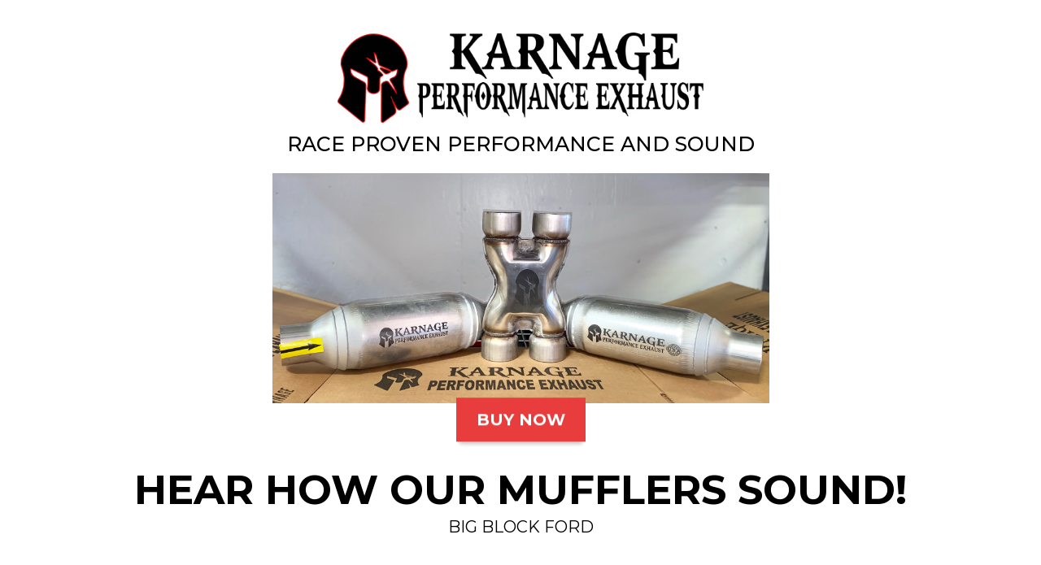

--- FILE ---
content_type: text/html; charset=utf-8
request_url: https://karnageperformanceexhaust.com/
body_size: 64110
content:
<!DOCTYPE html><html  lang="en" data-capo=""><head><meta charset="utf-8">
<meta name="viewport" content="width=device-width, initial-scale=1">
<title>KARNAGE PERFORMANCE EXHAUST</title>
<link rel="preconnect" href="https://fonts.gstatic.com/" crossorigin="anonymous">
<link rel="stylesheet" href="https://fonts.googleapis.com/css?family=Lato:100,100i,200,200i,300,300i,400,400i,500,500i,600,600i,700,700i,800,800i,900,900i%7COpen%20Sans:100,100i,200,200i,300,300i,400,400i,500,500i,600,600i,700,700i,800,800i,900,900i%7CMontserrat:100,100i,200,200i,300,300i,400,400i,500,500i,600,600i,700,700i,800,800i,900,900i%7CPlayfair%20Display:100,100i,200,200i,300,300i,400,400i,500,500i,600,600i,700,700i,800,800i,900,900i%7CGoudy%20Bookletter%201911:100,100i,200,200i,300,300i,400,400i,500,500i,600,600i,700,700i,800,800i,900,900i%7CGlass%20Antiqua:100,100i,200,200i,300,300i,400,400i,500,500i,600,600i,700,700i,800,800i,900,900i&display=swap" media="print" onload="this.media='all'">
<style type="text/css"> 

 :root{ --primary: #37ca37;
--secondary: #188bf6;
--white: #ffffff;
--gray: #cbd5e0;
--black: #000000;
--red: #e93d3d;
--orange: #f6ad55;
--yellow: #faf089;
--green: #9ae6b4;
--teal: #81e6d9;
--malibu: #63b3ed;
--indigo: #757BBD;
--purple: #d6bcfa;
--pink: #fbb6ce;
--transparent: transparent;
--overlay: rgba(0, 0, 0, 0.5);
--arial: Arial;
--lato: Lato;
--open-sans: Open Sans;
--montserrat: Montserrat;
--playfair-display: Playfair Display;
--goudy-bookletter-1911: Goudy Bookletter 1911;
--glass-antiqua: Glass Antiqua;
--headlinefont: Montserrat;
--contentfont: Lato;
--text-color: #000000;
--link-color: #188bf6; } 
    .bg-fixed {
      bottom: 0;
      top: 0;
      left: 0;
      right: 0;
      position: fixed;
      overflow: auto;
      background-color: var(--white);
    }
     
      .drop-zone-draggable .hl_main_popup {  }
      .drop-zone-draggable .hl_main_popup {
      
      padding-top: 20px;
padding-bottom: 20px;
padding-left: 20px;
padding-right: 20px;
margin-top: 0px;
border-color: var(--gray);
border-width: 5px;
border-style: solid;
background-color: var(--white);
    }
      
      

      .drop-zone-draggable .row-0u9GpgoftR { margin-top: 0px;
margin-bottom: 0px; }
      
  .drop-zone-draggable .row-0u9GpgoftR {
    padding-left: 0px;
padding-right: 0px;
padding-top: 0px;
padding-bottom: 0px;
background-color: var(--transparent);
border-color: var(--black);
border-width: 2px;
border-style: solid;
    width:100%;
  }
      
      

  .drop-zone-draggable .col-TheolMHJd {
    width: 100%;
display: ;
  }
  .drop-zone-draggable .col-TheolMHJd .inner {
    padding-left: 5px;
padding-right: 5px;
padding-top: 10px;
padding-bottom: 10px;
background-color: var(--transparent);
border-color: var(--black);
border-width: 2px;
border-style: solid;
margin-top: 0px;
margin-bottom: 0px;
}


      .drop-zone-draggable .heading-ETTN6Nccv { margin-top: 0px;
margin-bottom: 17px; }
      .drop-zone-draggable .cheading-ETTN6Nccv {
      font-family: var(--playfair-display);
      background-color: var(--transparent);
color: var(--text-color);
icon-color: var(--text-color);
font-family: ;
font-weight: normal;
padding-left: 0px;
padding-right: 0px;
padding-top: 0px;
padding-bottom: 0px;
opacity: 1;
text-shadow: 0px 0px 0px rgba(0,0,0,0);
border-color: var(--black);
border-width: 2px;
border-style: solid;
line-height: 1.3em;
text-transform: ;
letter-spacing: 0px;
text-align: center;
    }
      
      

      .drop-zone-draggable .form-7ge-R0gSX { margin-top: 0px;
margin-bottom: 0px; }
      .drop-zone-draggable .cform-7ge-R0gSX {
      
      padding-top: 0px;
padding-bottom: 0px;
padding-left: 0px;
padding-right: 0px;
    }
      
      
#hl_main_popup { padding-top: 20px;
padding-bottom: 20px;
padding-left: 20px;
padding-right: 20px;
margin-top: 0px;
border-color: var(--gray);
border-width: 5px;
border-style: solid;
background-color: var(--white); width:720px; } 
    #col-TheolMHJd > .inner {
      flex-direction: column;
      justify-content: center;
      align-items: inherit;
      flex-wrap: nowrap;
    }
   
  .heading-ETTN6Nccv {
    font-weight: normal;
  }
  .heading-ETTN6Nccv strong {
    color: var(--text-color) !important;
    font-weight: 700;
  }
  .heading-ETTN6Nccv em {
    color: var(--text-color) !important;
  }
  .heading-ETTN6Nccv u {
    color: var(--text-color) !important;
  }
  .heading-ETTN6Nccv a,
  .heading-ETTN6Nccv a *{
    color: var(--link-color) !important;
    text-decoration: none;
  }
  .heading-ETTN6Nccv a:hover {
    text-decoration: underline;
  }
   
  @media screen and (min-width: 0px) and (max-width: 480px) {
   .heading-ETTN6Nccv.text-output, .heading-ETTN6Nccv ul li,.heading-ETTN6Nccv h1,.heading-ETTN6Nccv h2,.heading-ETTN6Nccv h3,.heading-ETTN6Nccv h4,.heading-ETTN6Nccv h5,.heading-ETTN6Nccv h6 {
     font-size:30px !important;
   }
  }
  @media screen and (min-width: 481px) and (max-width: 10000px) {
   .heading-ETTN6Nccv.text-output, .heading-ETTN6Nccv ul li,.heading-ETTN6Nccv h1, .heading-ETTN6Nccv h2,.heading-ETTN6Nccv h3,.heading-ETTN6Nccv h4,.heading-ETTN6Nccv h5,.heading-ETTN6Nccv h6 {
     font-size:38px !important;
   }
  }
   
  .heading-ETTN6Nccv.text-output p:first-child:before,
  .heading-ETTN6Nccv.text-output h1:first-child:before,
  .heading-ETTN6Nccv.text-output h2:first-child:before,
  .heading-ETTN6Nccv.text-output h3:first-child:before,
  .heading-ETTN6Nccv.text-output h4:first-child:before,
  .heading-ETTN6Nccv.text-output h5:first-child:before,
  .heading-ETTN6Nccv.text-output h6:first-child:before {
    color: var(--text-color);
    content: '\';
    font-family: '';
    margin-right: 5px;
    font-weight: bold;
  }  
 /* ---- Section styles ----- */ 

        :root{
          --montserrat: Montserrat;
--black: #000000;
--transparent: transparent;
        }
        
        
      .hl_page-preview--content .section-_aDiSP41c {  }
      .hl_page-preview--content .section-_aDiSP41c {
      
      padding-left: 0px;
padding-right: 0px;
padding-bottom: 0px;
padding-top: 20px;
margin-top: 0px;
margin-bottom: 0px;
background-color: var(--transparent);
border-color: var(--black);
border-width: 2px;
border-style: solid;
    }
      
      

      .hl_page-preview--content .row-v9zyNMXFXa { margin-top: 0px;
margin-bottom: 0px; }
      
  .hl_page-preview--content .row-v9zyNMXFXa {
    padding-left: 0px;
padding-right: 0px;
padding-top: 0px;
padding-bottom: 0px;
background-color: var(--transparent);
border-color: var(--black);
border-width: 2px;
border-style: solid;
    width:100%;
  }
      
      

  .hl_page-preview--content .col-hoDRR64jT {
    width: 100%;
display: ;
  }
  .hl_page-preview--content .col-hoDRR64jT .inner {
    padding-left: 5px;
padding-right: 5px;
padding-top: 10px;
padding-bottom: 10px;
background-color: var(--transparent);
border-color: var(--black);
border-width: 2px;
border-style: solid;
margin-top: 0px;
margin-bottom: 0px;
}


      .hl_page-preview--content .image-nqlwF2Pfw { margin-top: 0px;
margin-bottom: 0px; }
      .hl_page-preview--content .cimage-nqlwF2Pfw {
      
      padding-left: 10px;
padding-right: 10px;
padding-top: 10px;
padding-bottom: 10px;
background-color: var(--transparent);
opacity: 1;
text-align: center;
    }
      
      

      .hl_page-preview--content .heading-I5J9pKNZ3 { margin-top: 0px;
margin-bottom: 0px; }
      .hl_page-preview--content .cheading-I5J9pKNZ3 {
      font-family: var(--headlinefont);
      background-color: var(--transparent);
color: var(--text-color);
icon-color: var(--text-color);
font-family: ;
font-weight: normal;
padding-left: 0px;
padding-right: 0px;
padding-top: 0px;
padding-bottom: 0px;
opacity: 1;
text-shadow: 0px 0px 0px rgba(0,0,0,0);
border-color: var(--black);
border-width: 2px;
border-style: solid;
line-height: 1.3em;
text-transform: ;
letter-spacing: 0px;
text-align: center;
    }
      
      
        
    #section-_aDiSP41c > .inner {
      max-width: 1170px
    }
   
    #col-hoDRR64jT > .inner {
      flex-direction: column;
      justify-content: center;
      align-items: inherit;
      flex-wrap: nowrap;
    }
   
  .heading-I5J9pKNZ3 {
    font-weight: normal;
  }
  .heading-I5J9pKNZ3 strong {
    color: var(--text-color) !important;
    font-weight: 700;
  }
  .heading-I5J9pKNZ3 em {
    color: var(--text-color) !important;
  }
  .heading-I5J9pKNZ3 u {
    color: var(--text-color) !important;
  }
  .heading-I5J9pKNZ3 a,
  .heading-I5J9pKNZ3 a *{
    color: var(--link-color) !important;
    text-decoration: none;
  }
  .heading-I5J9pKNZ3 a:hover {
    text-decoration: underline;
  }
   
  @media screen and (min-width: 0px) and (max-width: 480px) {
   .heading-I5J9pKNZ3.text-output, .heading-I5J9pKNZ3 ul li,.heading-I5J9pKNZ3 h1,.heading-I5J9pKNZ3 h2,.heading-I5J9pKNZ3 h3,.heading-I5J9pKNZ3 h4,.heading-I5J9pKNZ3 h5,.heading-I5J9pKNZ3 h6 {
     font-size:25px !important;
   }
  }
  @media screen and (min-width: 481px) and (max-width: 10000px) {
   .heading-I5J9pKNZ3.text-output, .heading-I5J9pKNZ3 ul li,.heading-I5J9pKNZ3 h1, .heading-I5J9pKNZ3 h2,.heading-I5J9pKNZ3 h3,.heading-I5J9pKNZ3 h4,.heading-I5J9pKNZ3 h5,.heading-I5J9pKNZ3 h6 {
     font-size:25px !important;
   }
  }
   
  .heading-I5J9pKNZ3.text-output p:first-child:before,
  .heading-I5J9pKNZ3.text-output h1:first-child:before,
  .heading-I5J9pKNZ3.text-output h2:first-child:before,
  .heading-I5J9pKNZ3.text-output h3:first-child:before,
  .heading-I5J9pKNZ3.text-output h4:first-child:before,
  .heading-I5J9pKNZ3.text-output h5:first-child:before,
  .heading-I5J9pKNZ3.text-output h6:first-child:before {
    color: var(--text-color);
    content: '\';
    font-family: '';
    margin-right: 5px;
    font-weight: bold;
  }
        
       
 /* ---- Section 1 styles ----- */ 

        :root{
          --montserrat: Montserrat;
--black: #000000;
--transparent: transparent;
        }
        
        
      .hl_page-preview--content .section-FdNvn4une {  }
      .hl_page-preview--content .section-FdNvn4une {
      
      padding-left: 0px;
padding-right: 0px;
padding-bottom: 0px;
padding-top: 0px;
margin-top: 0px;
margin-bottom: 0px;
background-color: var(--transparent);
border-color: var(--black);
border-width: 2px;
border-style: solid;
    }
      
      

      .hl_page-preview--content .row-BdrIMWWG5W { margin-top: 0px;
margin-bottom: 0px; }
      
  .hl_page-preview--content .row-BdrIMWWG5W {
    padding-left: 0px;
padding-right: 0px;
padding-top: 0px;
padding-bottom: 0px;
background-color: var(--transparent);
border-color: var(--black);
border-width: 2px;
border-style: solid;
    width:100%;
  }
      
      

  .hl_page-preview--content .col-M3ZFX4dOcR {
    width: 69.4%;
display: ;
  }
  .hl_page-preview--content .col-M3ZFX4dOcR .inner {
    padding-left: 5px;
padding-right: 5px;
padding-top: 0px;
padding-bottom: 0px;
background-color: var(--transparent);
border-color: var(--black);
border-width: 2px;
border-style: solid;
margin-top: 0px;
margin-bottom: 0px;
}


      .hl_page-preview--content .sub-heading-Hd04LFlMKG { margin-top: 10px;
margin-bottom: 0px; }
      .hl_page-preview--content .csub-heading-Hd04LFlMKG {
      font-family: var(--headlinefont);
      background-color: var(--transparent);
color: var(--text-color);
icon-color: var(--text-color);
font-family: ;
font-weight: normal;
padding-left: 0px;
padding-right: 0px;
padding-top: 0px;
padding-bottom: 0px;
opacity: 1;
text-shadow: 0px 0px 0px rgba(0,0,0,0);
border-color: var(--black);
border-width: 2px;
border-style: solid;
line-height: 1.3em;
text-transform: ;
letter-spacing: 0px;
text-align: center;
    }
      
      
        
    #section-FdNvn4une > .inner {
      max-width: 1170px
    }
   
    #col-M3ZFX4dOcR > .inner {
      flex-direction: column;
      justify-content: center;
      align-items: inherit;
      flex-wrap: nowrap;
    }
   
  .sub-heading-Hd04LFlMKG {
    font-weight: normal;
  }
  .sub-heading-Hd04LFlMKG strong {
    color: var(--text-color) !important;
    font-weight: 700;
  }
  .sub-heading-Hd04LFlMKG em {
    color: var(--text-color) !important;
  }
  .sub-heading-Hd04LFlMKG u {
    color: var(--text-color) !important;
  }
  .sub-heading-Hd04LFlMKG a,
  .sub-heading-Hd04LFlMKG a *{
    color: var(--link-color) !important;
    text-decoration: none;
  }
  .sub-heading-Hd04LFlMKG a:hover {
    text-decoration: underline;
  }
   
  @media screen and (min-width: 0px) and (max-width: 480px) {
   .sub-heading-Hd04LFlMKG.text-output, .sub-heading-Hd04LFlMKG ul li,.sub-heading-Hd04LFlMKG h1,.sub-heading-Hd04LFlMKG h2,.sub-heading-Hd04LFlMKG h3,.sub-heading-Hd04LFlMKG h4,.sub-heading-Hd04LFlMKG h5,.sub-heading-Hd04LFlMKG h6 {
     font-size:14px !important;
   }
  }
  @media screen and (min-width: 481px) and (max-width: 10000px) {
   .sub-heading-Hd04LFlMKG.text-output, .sub-heading-Hd04LFlMKG ul li,.sub-heading-Hd04LFlMKG h1, .sub-heading-Hd04LFlMKG h2,.sub-heading-Hd04LFlMKG h3,.sub-heading-Hd04LFlMKG h4,.sub-heading-Hd04LFlMKG h5,.sub-heading-Hd04LFlMKG h6 {
     font-size:20px !important;
   }
  }
   
  .sub-heading-Hd04LFlMKG.text-output p:first-child:before,
  .sub-heading-Hd04LFlMKG.text-output h1:first-child:before,
  .sub-heading-Hd04LFlMKG.text-output h2:first-child:before,
  .sub-heading-Hd04LFlMKG.text-output h3:first-child:before,
  .sub-heading-Hd04LFlMKG.text-output h4:first-child:before,
  .sub-heading-Hd04LFlMKG.text-output h5:first-child:before,
  .sub-heading-Hd04LFlMKG.text-output h6:first-child:before {
    color: var(--text-color);
    content: '\';
    font-family: '';
    margin-right: 5px;
    font-weight: bold;
  }
        
       
 /* ---- Section styles ----- */ 

        :root{
          --montserrat: Montserrat;
--primary: #37ca37;
--white: #ffffff;
--black: #000000;
--red: #e93d3d;
--green: #9ae6b4;
--transparent: transparent;
        }
        
        
      .hl_page-preview--content .section-H1s1BoRKP {  }
      .hl_page-preview--content .section-H1s1BoRKP {
      
      padding-left: 0px;
padding-right: 0px;
padding-bottom: 7px;
padding-top: 0px;
margin-top: 0px;
margin-bottom: 0px;
background-color: var(--transparent);
border-color: var(--black);
border-width: 2px;
border-style: solid;
    }
      
      

      .hl_page-preview--content .row-P3PY6FKzpk { margin-top: 0px;
margin-bottom: 0px; }
      
  .hl_page-preview--content .row-P3PY6FKzpk {
    padding-left: 0px;
padding-right: 0px;
padding-top: 0px;
padding-bottom: 0px;
background-color: var(--transparent);
border-color: var(--black);
border-width: 2px;
border-style: solid;
    width:100%;
  }
      
      

  .hl_page-preview--content .col-E8maw3W0ga {
    width: 44.4%;
display: ;
  }
  .hl_page-preview--content .col-E8maw3W0ga .inner {
    padding-left: 5px;
padding-right: 5px;
padding-top: 0px;
padding-bottom: 0px;
background-color: var(--transparent);
border-color: var(--black);
border-width: 2px;
border-style: solid;
margin-top: 0px;
margin-bottom: 0px;
}


      .hl_page-preview--content .image--H6VAXbIZ { margin-top: 0px;
margin-bottom: 0px; }
      .hl_page-preview--content .cimage--H6VAXbIZ {
      
      padding-left: 10px;
padding-right: 10px;
padding-top: 10px;
padding-bottom: 15px;
background-color: var(--transparent);
opacity: 1;
text-align: center;
    }
      
      

      .hl_page-preview--content .button-XfgA11TGJ { margin-top: 0px;
margin-bottom: 0px;
text-align: center; }
      .hl_page-preview--content .cbutton-XfgA11TGJ {
      font-family: var(--headlinefont);
      background-color: var(--red);
color: var(--white);
secondary-color: var(--white);
text-decoration: none;
padding-top: 15px;
padding-bottom: 15px;
padding-left: 20px;
padding-right: 20px;
font-weight: bold;
border-color: var(--green);
border-width: 2px;
border-style: solid;
letter-spacing: 0px;
text-transform: none;
text-shadow: 0px 0px 0px rgba(0,0,0,0);
width: auto%;
    }
      
      

      .hl_page-preview--content .heading-3jqKwaOTk { margin-top: 0px;
margin-bottom: 0px; }
      .hl_page-preview--content .cheading-3jqKwaOTk {
      font-family: var(--headlinefont);
      background-color: var(--transparent);
color: var(--text-color);
icon-color: var(--text-color);
font-family: ;
font-weight: normal;
padding-left: 25px;
padding-right: 0px;
padding-top: 0px;
padding-bottom: 10px;
opacity: 1;
text-shadow: 0px 0px 0px rgba(0,0,0,0);
border-color: var(--black);
border-width: 2px;
border-style: solid;
line-height: 1.3em;
text-transform: none;
letter-spacing: 0px;
text-align: left;
    }
      
      

      .hl_page-preview--content .image-yOo0GDPcK { margin-top: 0px;
margin-bottom: 0px; }
      .hl_page-preview--content .cimage-yOo0GDPcK {
      
      padding-left: 10px;
padding-right: 10px;
padding-top: 10px;
padding-bottom: 10px;
background-color: var(--transparent);
opacity: 1;
text-align: center;
    }
      
      

      .hl_page-preview--content .row-hqOM5hj5Y0 { margin-top: 0px;
margin-bottom: 0px; }
      
  .hl_page-preview--content .row-hqOM5hj5Y0 {
    padding-left: 0px;
padding-right: 0px;
padding-top: 0px;
padding-bottom: 0px;
background-color: var(--transparent);
border-color: var(--black);
border-width: 2px;
border-style: solid;
    width:100%;
  }
      
      

  .hl_page-preview--content .col-1EF_CozoL {
    width: 100%;
display: ;
  }
  .hl_page-preview--content .col-1EF_CozoL .inner {
    padding-left: 5px;
padding-right: 5px;
padding-top: 10px;
padding-bottom: 10px;
background-color: var(--transparent);
border-color: var(--black);
border-width: 2px;
border-style: solid;
margin-top: 0px;
margin-bottom: 0px;
}


      .hl_page-preview--content .heading-N-JGFrCpF { margin-top: 0px;
margin-bottom: 0px; }
      .hl_page-preview--content .cheading-N-JGFrCpF {
      font-family: var(--headlinefont);
      background-color: var(--transparent);
color: var(--text-color);
icon-color: var(--text-color);
font-family: ;
font-weight: normal;
padding-left: 0px;
padding-right: 0px;
padding-top: 0px;
padding-bottom: 0px;
opacity: 1;
text-shadow: 0px 0px 0px rgba(0,0,0,0);
border-color: var(--black);
border-width: 2px;
border-style: solid;
line-height: 1.3em;
text-transform: ;
letter-spacing: 0px;
text-align: center;
    }
      
      

      .hl_page-preview--content .video-rSufrYJUn { margin-top: 0px;
margin-bottom: 0px; }
      .hl_page-preview--content .cvideo-rSufrYJUn {
      
      padding-left: 10px;
padding-right: 10px;
padding-top: 10px;
padding-bottom: 10px;
background-color: var(--transparent);
border-color: var(--black);
border-width: 2px;
border-style: solid;
    }
      
      

      .hl_page-preview--content .video-6XdmiBxNA { margin-top: 0px;
margin-bottom: 0px; }
      .hl_page-preview--content .cvideo-6XdmiBxNA {
      
      padding-left: 10px;
padding-right: 10px;
padding-top: 10px;
padding-bottom: 10px;
background-color: var(--transparent);
border-color: var(--black);
border-width: 2px;
border-style: solid;
    }
      
      

      .hl_page-preview--content .video-w5FOLBGfM { margin-top: 0px;
margin-bottom: 0px; }
      .hl_page-preview--content .cvideo-w5FOLBGfM {
      
      padding-left: 10px;
padding-right: 10px;
padding-top: 10px;
padding-bottom: 10px;
background-color: var(--transparent);
border-color: var(--black);
border-width: 2px;
border-style: solid;
    }
      
      

      .hl_page-preview--content .video-i7RUM1I7z { margin-top: 0px;
margin-bottom: 0px; }
      .hl_page-preview--content .cvideo-i7RUM1I7z {
      
      padding-left: 10px;
padding-right: 10px;
padding-top: 10px;
padding-bottom: 10px;
background-color: var(--transparent);
border-color: var(--black);
border-width: 2px;
border-style: solid;
    }
      
      

      .hl_page-preview--content .video--Mf6EkOfp { margin-top: 0px;
margin-bottom: 0px; }
      .hl_page-preview--content .cvideo--Mf6EkOfp {
      
      padding-left: 10px;
padding-right: 10px;
padding-top: 10px;
padding-bottom: 10px;
background-color: var(--transparent);
border-color: var(--black);
border-width: 2px;
border-style: solid;
    }
      
      

      .hl_page-preview--content .sub-heading-xjHrTejQ0 { margin-top: 0px;
margin-bottom: 0px; }
      .hl_page-preview--content .csub-heading-xjHrTejQ0 {
      font-family: var(--headlinefont);
      background-color: var(--transparent);
color: var(--text-color);
icon-color: var(--text-color);
font-family: ;
font-weight: normal;
padding-left: 0px;
padding-right: 0px;
padding-top: 0px;
padding-bottom: 0px;
opacity: 1;
text-shadow: 0px 0px 0px rgba(0,0,0,0);
border-color: var(--black);
border-width: 2px;
border-style: solid;
line-height: 1.3em;
text-transform: ;
letter-spacing: 0px;
text-align: center;
    }
      
      

      .hl_page-preview--content .sub-heading-r6IkT7Jnu { margin-top: 0px;
margin-bottom: 0px; }
      .hl_page-preview--content .csub-heading-r6IkT7Jnu {
      font-family: var(--headlinefont);
      background-color: var(--transparent);
color: var(--text-color);
icon-color: var(--text-color);
font-family: ;
font-weight: normal;
padding-left: 0px;
padding-right: 0px;
padding-top: 15px;
padding-bottom: 0px;
opacity: 1;
text-shadow: 0px 0px 0px rgba(0,0,0,0);
border-color: var(--black);
border-width: 2px;
border-style: solid;
line-height: 1.3em;
text-transform: ;
letter-spacing: 0px;
text-align: center;
    }
      
      

      .hl_page-preview--content .sub-heading-1Bs9zqyAt { margin-top: 0px;
margin-bottom: 0px; }
      .hl_page-preview--content .csub-heading-1Bs9zqyAt {
      font-family: var(--headlinefont);
      background-color: var(--transparent);
color: var(--text-color);
icon-color: var(--text-color);
font-family: ;
font-weight: normal;
padding-left: 0px;
padding-right: 0px;
padding-top: 15px;
padding-bottom: 0px;
opacity: 1;
text-shadow: 0px 0px 0px rgba(0,0,0,0);
border-color: var(--black);
border-width: 2px;
border-style: solid;
line-height: 1.3em;
text-transform: ;
letter-spacing: 0px;
text-align: center;
    }
      
      

      .hl_page-preview--content .sub-heading-WmqBzNiEQ { margin-top: 0px;
margin-bottom: 0px; }
      .hl_page-preview--content .csub-heading-WmqBzNiEQ {
      font-family: var(--headlinefont);
      background-color: var(--transparent);
color: var(--text-color);
icon-color: var(--text-color);
font-family: ;
font-weight: normal;
padding-left: 0px;
padding-right: 0px;
padding-top: 15px;
padding-bottom: 0px;
opacity: 1;
text-shadow: 0px 0px 0px rgba(0,0,0,0);
border-color: var(--black);
border-width: 2px;
border-style: solid;
line-height: 1.3em;
text-transform: ;
letter-spacing: 0px;
text-align: center;
    }
      
      

      .hl_page-preview--content .sub-heading-PAutItgl_ { margin-top: 0px;
margin-bottom: 0px; }
      .hl_page-preview--content .csub-heading-PAutItgl_ {
      font-family: var(--headlinefont);
      background-color: var(--transparent);
color: var(--text-color);
icon-color: var(--text-color);
font-family: ;
font-weight: normal;
padding-left: 0px;
padding-right: 0px;
padding-top: 15px;
padding-bottom: 0px;
opacity: 1;
text-shadow: 0px 0px 0px rgba(0,0,0,0);
border-color: var(--black);
border-width: 2px;
border-style: solid;
line-height: 1.3em;
text-transform: ;
letter-spacing: 0px;
text-align: center;
    }
      
      

      .hl_page-preview--content .heading-yRTQeb_Wp { margin-top: 0px;
margin-bottom: 0px; }
      .hl_page-preview--content .cheading-yRTQeb_Wp {
      font-family: var(--headlinefont);
      background-color: var(--transparent);
color: var(--text-color);
icon-color: var(--text-color);
font-family: ;
font-weight: normal;
padding-left: 0px;
padding-right: 0px;
padding-top: 20px;
padding-bottom: 20px;
opacity: 1;
text-shadow: 0px 0px 0px rgba(0,0,0,0);
border-color: var(--black);
border-width: 2px;
border-style: solid;
line-height: 1.3em;
text-transform: ;
letter-spacing: 0px;
text-align: center;
    }
      
      

      .hl_page-preview--content .button-p_88NJfJ9 { margin-top: 0px;
margin-bottom: 0px;
text-align: center; }
      .hl_page-preview--content .cbutton-p_88NJfJ9 {
      font-family: var(--headlinefont);
      background-color: var(--primary);
color: var(--white);
secondary-color: var(--white);
text-decoration: none;
padding-top: 20px;
padding-bottom: 15px;
padding-left: 20px;
padding-right: 20px;
font-weight: bold;
border-color: var(--green);
border-width: 2px;
border-style: solid;
letter-spacing: 0px;
text-transform: ;
text-shadow: 0px 0px 0px rgba(0,0,0,0);
width: auto%;
    }
      
      
        
    #section-H1s1BoRKP > .inner {
      max-width: 1170px
    }
   
    #col-E8maw3W0ga > .inner {
      flex-direction: column;
      justify-content: center;
      align-items: inherit;
      flex-wrap: nowrap;
    }
     @media screen and (min-width: 481px) and (max-width: 10000px) {
      
   .button-XfgA11TGJ .main-heading-button,
   .button-XfgA11TGJ .button-icon-start,
   .button-XfgA11TGJ .button-icon-end {
     font-size:20px;
  }
   .button-XfgA11TGJ .sub-heading-button{
     font-size:15px;
     color:var(--white);
  }
    }@media screen and (min-width: 0px) and (max-width: 480px) {
     
   .button-XfgA11TGJ .main-heading-button,
   .button-XfgA11TGJ .button-icon-start,
   .button-XfgA11TGJ .button-icon-end {
     font-size:20px;
  }
   .button-XfgA11TGJ .sub-heading-button{
     font-size:15px;
     color:var(--white);
  }
   } 
  .heading-3jqKwaOTk {
    font-weight: normal;
  }
  .heading-3jqKwaOTk strong {
    color: var(--text-color) !important;
    font-weight: 700;
  }
  .heading-3jqKwaOTk em {
    color: var(--text-color) !important;
  }
  .heading-3jqKwaOTk u {
    color: var(--text-color) !important;
  }
  .heading-3jqKwaOTk a,
  .heading-3jqKwaOTk a *{
    color: var(--link-color) !important;
    text-decoration: none;
  }
  .heading-3jqKwaOTk a:hover {
    text-decoration: underline;
  }
   
  @media screen and (min-width: 0px) and (max-width: 480px) {
   .heading-3jqKwaOTk.text-output, .heading-3jqKwaOTk ul li,.heading-3jqKwaOTk h1,.heading-3jqKwaOTk h2,.heading-3jqKwaOTk h3,.heading-3jqKwaOTk h4,.heading-3jqKwaOTk h5,.heading-3jqKwaOTk h6 {
     font-size:16px !important;
   }
  }
  @media screen and (min-width: 481px) and (max-width: 10000px) {
   .heading-3jqKwaOTk.text-output, .heading-3jqKwaOTk ul li,.heading-3jqKwaOTk h1, .heading-3jqKwaOTk h2,.heading-3jqKwaOTk h3,.heading-3jqKwaOTk h4,.heading-3jqKwaOTk h5,.heading-3jqKwaOTk h6 {
     font-size:30px !important;
   }
  }
   
  .heading-3jqKwaOTk.text-output p:first-child:before,
  .heading-3jqKwaOTk.text-output h1:first-child:before,
  .heading-3jqKwaOTk.text-output h2:first-child:before,
  .heading-3jqKwaOTk.text-output h3:first-child:before,
  .heading-3jqKwaOTk.text-output h4:first-child:before,
  .heading-3jqKwaOTk.text-output h5:first-child:before,
  .heading-3jqKwaOTk.text-output h6:first-child:before {
    color: var(--text-color);
    content: '\';
    font-family: '';
    margin-right: 5px;
    font-weight: bold;
  } 
    #col-1EF_CozoL > .inner {
      flex-direction: column;
      justify-content: center;
      align-items: inherit;
      flex-wrap: nowrap;
    }
   
  .heading-N-JGFrCpF {
    font-weight: normal;
  }
  .heading-N-JGFrCpF strong {
    color: var(--text-color) !important;
    font-weight: 700;
  }
  .heading-N-JGFrCpF em {
    color: var(--text-color) !important;
  }
  .heading-N-JGFrCpF u {
    color: var(--text-color) !important;
  }
  .heading-N-JGFrCpF a,
  .heading-N-JGFrCpF a *{
    color: var(--link-color) !important;
    text-decoration: none;
  }
  .heading-N-JGFrCpF a:hover {
    text-decoration: underline;
  }
   
  @media screen and (min-width: 0px) and (max-width: 480px) {
   .heading-N-JGFrCpF.text-output, .heading-N-JGFrCpF ul li,.heading-N-JGFrCpF h1,.heading-N-JGFrCpF h2,.heading-N-JGFrCpF h3,.heading-N-JGFrCpF h4,.heading-N-JGFrCpF h5,.heading-N-JGFrCpF h6 {
     font-size:30px !important;
   }
  }
  @media screen and (min-width: 481px) and (max-width: 10000px) {
   .heading-N-JGFrCpF.text-output, .heading-N-JGFrCpF ul li,.heading-N-JGFrCpF h1, .heading-N-JGFrCpF h2,.heading-N-JGFrCpF h3,.heading-N-JGFrCpF h4,.heading-N-JGFrCpF h5,.heading-N-JGFrCpF h6 {
     font-size:50px !important;
   }
  }
   
  .heading-N-JGFrCpF.text-output p:first-child:before,
  .heading-N-JGFrCpF.text-output h1:first-child:before,
  .heading-N-JGFrCpF.text-output h2:first-child:before,
  .heading-N-JGFrCpF.text-output h3:first-child:before,
  .heading-N-JGFrCpF.text-output h4:first-child:before,
  .heading-N-JGFrCpF.text-output h5:first-child:before,
  .heading-N-JGFrCpF.text-output h6:first-child:before {
    color: var(--text-color);
    content: '\';
    font-family: '';
    margin-right: 5px;
    font-weight: bold;
  } 
  .sub-heading-xjHrTejQ0 {
    font-weight: normal;
  }
  .sub-heading-xjHrTejQ0 strong {
    color: var(--text-color) !important;
    font-weight: 700;
  }
  .sub-heading-xjHrTejQ0 em {
    color: var(--text-color) !important;
  }
  .sub-heading-xjHrTejQ0 u {
    color: var(--text-color) !important;
  }
  .sub-heading-xjHrTejQ0 a,
  .sub-heading-xjHrTejQ0 a *{
    color: var(--link-color) !important;
    text-decoration: none;
  }
  .sub-heading-xjHrTejQ0 a:hover {
    text-decoration: underline;
  }
   
  @media screen and (min-width: 0px) and (max-width: 480px) {
   .sub-heading-xjHrTejQ0.text-output, .sub-heading-xjHrTejQ0 ul li,.sub-heading-xjHrTejQ0 h1,.sub-heading-xjHrTejQ0 h2,.sub-heading-xjHrTejQ0 h3,.sub-heading-xjHrTejQ0 h4,.sub-heading-xjHrTejQ0 h5,.sub-heading-xjHrTejQ0 h6 {
     font-size:20px !important;
   }
  }
  @media screen and (min-width: 481px) and (max-width: 10000px) {
   .sub-heading-xjHrTejQ0.text-output, .sub-heading-xjHrTejQ0 ul li,.sub-heading-xjHrTejQ0 h1, .sub-heading-xjHrTejQ0 h2,.sub-heading-xjHrTejQ0 h3,.sub-heading-xjHrTejQ0 h4,.sub-heading-xjHrTejQ0 h5,.sub-heading-xjHrTejQ0 h6 {
     font-size:20px !important;
   }
  }
   
  .sub-heading-xjHrTejQ0.text-output p:first-child:before,
  .sub-heading-xjHrTejQ0.text-output h1:first-child:before,
  .sub-heading-xjHrTejQ0.text-output h2:first-child:before,
  .sub-heading-xjHrTejQ0.text-output h3:first-child:before,
  .sub-heading-xjHrTejQ0.text-output h4:first-child:before,
  .sub-heading-xjHrTejQ0.text-output h5:first-child:before,
  .sub-heading-xjHrTejQ0.text-output h6:first-child:before {
    color: var(--text-color);
    content: '\';
    font-family: '';
    margin-right: 5px;
    font-weight: bold;
  } 
  .sub-heading-r6IkT7Jnu {
    font-weight: normal;
  }
  .sub-heading-r6IkT7Jnu strong {
    color: var(--text-color) !important;
    font-weight: 700;
  }
  .sub-heading-r6IkT7Jnu em {
    color: var(--text-color) !important;
  }
  .sub-heading-r6IkT7Jnu u {
    color: var(--text-color) !important;
  }
  .sub-heading-r6IkT7Jnu a,
  .sub-heading-r6IkT7Jnu a *{
    color: var(--link-color) !important;
    text-decoration: none;
  }
  .sub-heading-r6IkT7Jnu a:hover {
    text-decoration: underline;
  }
   
  @media screen and (min-width: 0px) and (max-width: 480px) {
   .sub-heading-r6IkT7Jnu.text-output, .sub-heading-r6IkT7Jnu ul li,.sub-heading-r6IkT7Jnu h1,.sub-heading-r6IkT7Jnu h2,.sub-heading-r6IkT7Jnu h3,.sub-heading-r6IkT7Jnu h4,.sub-heading-r6IkT7Jnu h5,.sub-heading-r6IkT7Jnu h6 {
     font-size:20px !important;
   }
  }
  @media screen and (min-width: 481px) and (max-width: 10000px) {
   .sub-heading-r6IkT7Jnu.text-output, .sub-heading-r6IkT7Jnu ul li,.sub-heading-r6IkT7Jnu h1, .sub-heading-r6IkT7Jnu h2,.sub-heading-r6IkT7Jnu h3,.sub-heading-r6IkT7Jnu h4,.sub-heading-r6IkT7Jnu h5,.sub-heading-r6IkT7Jnu h6 {
     font-size:20px !important;
   }
  }
   
  .sub-heading-r6IkT7Jnu.text-output p:first-child:before,
  .sub-heading-r6IkT7Jnu.text-output h1:first-child:before,
  .sub-heading-r6IkT7Jnu.text-output h2:first-child:before,
  .sub-heading-r6IkT7Jnu.text-output h3:first-child:before,
  .sub-heading-r6IkT7Jnu.text-output h4:first-child:before,
  .sub-heading-r6IkT7Jnu.text-output h5:first-child:before,
  .sub-heading-r6IkT7Jnu.text-output h6:first-child:before {
    color: var(--text-color);
    content: '\';
    font-family: '';
    margin-right: 5px;
    font-weight: bold;
  } 
  .sub-heading-1Bs9zqyAt {
    font-weight: normal;
  }
  .sub-heading-1Bs9zqyAt strong {
    color: var(--text-color) !important;
    font-weight: 700;
  }
  .sub-heading-1Bs9zqyAt em {
    color: var(--text-color) !important;
  }
  .sub-heading-1Bs9zqyAt u {
    color: var(--text-color) !important;
  }
  .sub-heading-1Bs9zqyAt a,
  .sub-heading-1Bs9zqyAt a *{
    color: var(--link-color) !important;
    text-decoration: none;
  }
  .sub-heading-1Bs9zqyAt a:hover {
    text-decoration: underline;
  }
   
  @media screen and (min-width: 0px) and (max-width: 480px) {
   .sub-heading-1Bs9zqyAt.text-output, .sub-heading-1Bs9zqyAt ul li,.sub-heading-1Bs9zqyAt h1,.sub-heading-1Bs9zqyAt h2,.sub-heading-1Bs9zqyAt h3,.sub-heading-1Bs9zqyAt h4,.sub-heading-1Bs9zqyAt h5,.sub-heading-1Bs9zqyAt h6 {
     font-size:20px !important;
   }
  }
  @media screen and (min-width: 481px) and (max-width: 10000px) {
   .sub-heading-1Bs9zqyAt.text-output, .sub-heading-1Bs9zqyAt ul li,.sub-heading-1Bs9zqyAt h1, .sub-heading-1Bs9zqyAt h2,.sub-heading-1Bs9zqyAt h3,.sub-heading-1Bs9zqyAt h4,.sub-heading-1Bs9zqyAt h5,.sub-heading-1Bs9zqyAt h6 {
     font-size:20px !important;
   }
  }
   
  .sub-heading-1Bs9zqyAt.text-output p:first-child:before,
  .sub-heading-1Bs9zqyAt.text-output h1:first-child:before,
  .sub-heading-1Bs9zqyAt.text-output h2:first-child:before,
  .sub-heading-1Bs9zqyAt.text-output h3:first-child:before,
  .sub-heading-1Bs9zqyAt.text-output h4:first-child:before,
  .sub-heading-1Bs9zqyAt.text-output h5:first-child:before,
  .sub-heading-1Bs9zqyAt.text-output h6:first-child:before {
    color: var(--text-color);
    content: '\';
    font-family: '';
    margin-right: 5px;
    font-weight: bold;
  } 
  .sub-heading-WmqBzNiEQ {
    font-weight: normal;
  }
  .sub-heading-WmqBzNiEQ strong {
    color: var(--text-color) !important;
    font-weight: 700;
  }
  .sub-heading-WmqBzNiEQ em {
    color: var(--text-color) !important;
  }
  .sub-heading-WmqBzNiEQ u {
    color: var(--text-color) !important;
  }
  .sub-heading-WmqBzNiEQ a,
  .sub-heading-WmqBzNiEQ a *{
    color: var(--link-color) !important;
    text-decoration: none;
  }
  .sub-heading-WmqBzNiEQ a:hover {
    text-decoration: underline;
  }
   
  @media screen and (min-width: 0px) and (max-width: 480px) {
   .sub-heading-WmqBzNiEQ.text-output, .sub-heading-WmqBzNiEQ ul li,.sub-heading-WmqBzNiEQ h1,.sub-heading-WmqBzNiEQ h2,.sub-heading-WmqBzNiEQ h3,.sub-heading-WmqBzNiEQ h4,.sub-heading-WmqBzNiEQ h5,.sub-heading-WmqBzNiEQ h6 {
     font-size:20px !important;
   }
  }
  @media screen and (min-width: 481px) and (max-width: 10000px) {
   .sub-heading-WmqBzNiEQ.text-output, .sub-heading-WmqBzNiEQ ul li,.sub-heading-WmqBzNiEQ h1, .sub-heading-WmqBzNiEQ h2,.sub-heading-WmqBzNiEQ h3,.sub-heading-WmqBzNiEQ h4,.sub-heading-WmqBzNiEQ h5,.sub-heading-WmqBzNiEQ h6 {
     font-size:20px !important;
   }
  }
   
  .sub-heading-WmqBzNiEQ.text-output p:first-child:before,
  .sub-heading-WmqBzNiEQ.text-output h1:first-child:before,
  .sub-heading-WmqBzNiEQ.text-output h2:first-child:before,
  .sub-heading-WmqBzNiEQ.text-output h3:first-child:before,
  .sub-heading-WmqBzNiEQ.text-output h4:first-child:before,
  .sub-heading-WmqBzNiEQ.text-output h5:first-child:before,
  .sub-heading-WmqBzNiEQ.text-output h6:first-child:before {
    color: var(--text-color);
    content: '\';
    font-family: '';
    margin-right: 5px;
    font-weight: bold;
  } 
  .sub-heading-PAutItgl_ {
    font-weight: normal;
  }
  .sub-heading-PAutItgl_ strong {
    color: var(--text-color) !important;
    font-weight: 700;
  }
  .sub-heading-PAutItgl_ em {
    color: var(--text-color) !important;
  }
  .sub-heading-PAutItgl_ u {
    color: var(--text-color) !important;
  }
  .sub-heading-PAutItgl_ a,
  .sub-heading-PAutItgl_ a *{
    color: var(--link-color) !important;
    text-decoration: none;
  }
  .sub-heading-PAutItgl_ a:hover {
    text-decoration: underline;
  }
   
  @media screen and (min-width: 0px) and (max-width: 480px) {
   .sub-heading-PAutItgl_.text-output, .sub-heading-PAutItgl_ ul li,.sub-heading-PAutItgl_ h1,.sub-heading-PAutItgl_ h2,.sub-heading-PAutItgl_ h3,.sub-heading-PAutItgl_ h4,.sub-heading-PAutItgl_ h5,.sub-heading-PAutItgl_ h6 {
     font-size:20px !important;
   }
  }
  @media screen and (min-width: 481px) and (max-width: 10000px) {
   .sub-heading-PAutItgl_.text-output, .sub-heading-PAutItgl_ ul li,.sub-heading-PAutItgl_ h1, .sub-heading-PAutItgl_ h2,.sub-heading-PAutItgl_ h3,.sub-heading-PAutItgl_ h4,.sub-heading-PAutItgl_ h5,.sub-heading-PAutItgl_ h6 {
     font-size:20px !important;
   }
  }
   
  .sub-heading-PAutItgl_.text-output p:first-child:before,
  .sub-heading-PAutItgl_.text-output h1:first-child:before,
  .sub-heading-PAutItgl_.text-output h2:first-child:before,
  .sub-heading-PAutItgl_.text-output h3:first-child:before,
  .sub-heading-PAutItgl_.text-output h4:first-child:before,
  .sub-heading-PAutItgl_.text-output h5:first-child:before,
  .sub-heading-PAutItgl_.text-output h6:first-child:before {
    color: var(--text-color);
    content: '\';
    font-family: '';
    margin-right: 5px;
    font-weight: bold;
  } 
  .heading-yRTQeb_Wp {
    font-weight: normal;
  }
  .heading-yRTQeb_Wp strong {
    color: var(--text-color) !important;
    font-weight: 700;
  }
  .heading-yRTQeb_Wp em {
    color: var(--text-color) !important;
  }
  .heading-yRTQeb_Wp u {
    color: var(--text-color) !important;
  }
  .heading-yRTQeb_Wp a,
  .heading-yRTQeb_Wp a *{
    color: var(--link-color) !important;
    text-decoration: none;
  }
  .heading-yRTQeb_Wp a:hover {
    text-decoration: underline;
  }
   
  @media screen and (min-width: 0px) and (max-width: 480px) {
   .heading-yRTQeb_Wp.text-output, .heading-yRTQeb_Wp ul li,.heading-yRTQeb_Wp h1,.heading-yRTQeb_Wp h2,.heading-yRTQeb_Wp h3,.heading-yRTQeb_Wp h4,.heading-yRTQeb_Wp h5,.heading-yRTQeb_Wp h6 {
     font-size:25px !important;
   }
  }
  @media screen and (min-width: 481px) and (max-width: 10000px) {
   .heading-yRTQeb_Wp.text-output, .heading-yRTQeb_Wp ul li,.heading-yRTQeb_Wp h1, .heading-yRTQeb_Wp h2,.heading-yRTQeb_Wp h3,.heading-yRTQeb_Wp h4,.heading-yRTQeb_Wp h5,.heading-yRTQeb_Wp h6 {
     font-size:30px !important;
   }
  }
   
  .heading-yRTQeb_Wp.text-output p:first-child:before,
  .heading-yRTQeb_Wp.text-output h1:first-child:before,
  .heading-yRTQeb_Wp.text-output h2:first-child:before,
  .heading-yRTQeb_Wp.text-output h3:first-child:before,
  .heading-yRTQeb_Wp.text-output h4:first-child:before,
  .heading-yRTQeb_Wp.text-output h5:first-child:before,
  .heading-yRTQeb_Wp.text-output h6:first-child:before {
    color: var(--text-color);
    content: '\';
    font-family: '';
    margin-right: 5px;
    font-weight: bold;
  }   @media screen and (min-width: 481px) and (max-width: 10000px) {
      
   .button-p_88NJfJ9 .main-heading-button,
   .button-p_88NJfJ9 .button-icon-start,
   .button-p_88NJfJ9 .button-icon-end {
     font-size:20px;
  }
   .button-p_88NJfJ9 .sub-heading-button{
     font-size:15px;
     color:var(--white);
  }
    }@media screen and (min-width: 0px) and (max-width: 480px) {
     
   .button-p_88NJfJ9 .main-heading-button,
   .button-p_88NJfJ9 .button-icon-start,
   .button-p_88NJfJ9 .button-icon-end {
     font-size:20px;
  }
   .button-p_88NJfJ9 .sub-heading-button{
     font-size:15px;
     color:var(--white);
  }
   }
        
       
 /* ---- Section styles ----- */ 

        :root{
          --montserrat: Montserrat;
--primary: #37ca37;
--black: #000000;
--transparent: transparent;
        }
        
        
      .hl_page-preview--content .section-ZN7iVphyQ {  }
      .hl_page-preview--content .section-ZN7iVphyQ {
      
      padding-left: 0px;
padding-right: 0px;
padding-bottom: 8px;
padding-top: 0px;
margin-top: 0px;
margin-bottom: 0px;
background-color: var(--transparent);
border-color: var(--black);
border-width: 2px;
border-style: solid;
    }
      
      

      .hl_page-preview--content .row-9Q6yiSYa-6 { margin-top: 0px;
margin-bottom: 0px; }
      
  .hl_page-preview--content .row-9Q6yiSYa-6 {
    padding-left: 0px;
padding-right: 0px;
padding-top: 0px;
padding-bottom: 15px;
background-color: var(--transparent);
border-color: var(--black);
border-width: 2px;
border-style: solid;
    width:100%;
  }
      
      

  .hl_page-preview--content .col-3dbFatDzq {
    width: 100%;
display: ;
  }
  .hl_page-preview--content .col-3dbFatDzq .inner {
    padding-left: 5px;
padding-right: 5px;
padding-top: 10px;
padding-bottom: 10px;
background-color: var(--transparent);
border-color: var(--black);
border-width: 2px;
border-style: solid;
margin-top: 0px;
margin-bottom: 0px;
}


      .hl_page-preview--content .heading-67A52bDgs { margin-top: 0px;
margin-bottom: 0px; }
      .hl_page-preview--content .cheading-67A52bDgs {
      font-family: var(--headlinefont);
      background-color: var(--transparent);
color: var(--text-color);
icon-color: var(--text-color);
font-family: ;
font-weight: normal;
padding-left: 0px;
padding-right: 0px;
padding-top: 20px;
padding-bottom: 0px;
opacity: 1;
text-shadow: 0px 0px 0px rgba(0,0,0,0);
border-color: var(--black);
border-width: 2px;
border-style: solid;
line-height: 1.3em;
text-transform: ;
letter-spacing: 0px;
text-align: center;
    }
      
      

      .hl_page-preview--content .bulletList-4YlMnxMVT { margin-top: 0px;
margin-bottom: 0px; }
      .hl_page-preview--content .cbulletList-4YlMnxMVT {
      font-family: var(--headlinefont);
      background-color: var(--transparent);
color: var(--text-color);
icon-color: var(--primary);
font-family: ;
font-weight: ;
padding-left: 20px;
padding-right: 20px;
padding-top: 20px;
padding-bottom: 20px;
opacity: 1;
text-shadow: 0px 0px 0px rgba(0,0,0,0);
border-color: var(--black);
border-width: 2px;
border-style: solid;
line-height: 1em;
text-transform: none;
letter-spacing: 0px;
text-align: left;
    }
      
      
        
    #section-ZN7iVphyQ > .inner {
      max-width: 1170px
    }
   
    #col-3dbFatDzq > .inner {
      flex-direction: column;
      justify-content: center;
      align-items: inherit;
      flex-wrap: nowrap;
    }
   
  .heading-67A52bDgs {
    font-weight: normal;
  }
  .heading-67A52bDgs strong {
    color: var(--text-color) !important;
    font-weight: 700;
  }
  .heading-67A52bDgs em {
    color: var(--text-color) !important;
  }
  .heading-67A52bDgs u {
    color: var(--text-color) !important;
  }
  .heading-67A52bDgs a,
  .heading-67A52bDgs a *{
    color: var(--link-color) !important;
    text-decoration: none;
  }
  .heading-67A52bDgs a:hover {
    text-decoration: underline;
  }
   
  @media screen and (min-width: 0px) and (max-width: 480px) {
   .heading-67A52bDgs.text-output, .heading-67A52bDgs ul li,.heading-67A52bDgs h1,.heading-67A52bDgs h2,.heading-67A52bDgs h3,.heading-67A52bDgs h4,.heading-67A52bDgs h5,.heading-67A52bDgs h6 {
     font-size:30px !important;
   }
  }
  @media screen and (min-width: 481px) and (max-width: 10000px) {
   .heading-67A52bDgs.text-output, .heading-67A52bDgs ul li,.heading-67A52bDgs h1, .heading-67A52bDgs h2,.heading-67A52bDgs h3,.heading-67A52bDgs h4,.heading-67A52bDgs h5,.heading-67A52bDgs h6 {
     font-size:30px !important;
   }
  }
   
  .heading-67A52bDgs.text-output p:first-child:before,
  .heading-67A52bDgs.text-output h1:first-child:before,
  .heading-67A52bDgs.text-output h2:first-child:before,
  .heading-67A52bDgs.text-output h3:first-child:before,
  .heading-67A52bDgs.text-output h4:first-child:before,
  .heading-67A52bDgs.text-output h5:first-child:before,
  .heading-67A52bDgs.text-output h6:first-child:before {
    color: var(--text-color);
    content: '\';
    font-family: '';
    margin-right: 5px;
    font-weight: bold;
  } 
  .bulletList-4YlMnxMVT {
    font-weight: normal;
  }
  .bulletList-4YlMnxMVT strong {
    color: var(--text-color) !important;
    font-weight: 700;
  }
  .bulletList-4YlMnxMVT em {
    color: var(--text-color) !important;
  }
  .bulletList-4YlMnxMVT u {
    color: var(--text-color) !important;
  }
  .bulletList-4YlMnxMVT a,
  .bulletList-4YlMnxMVT a *{
    color: var(--link-color) !important;
    text-decoration: none;
  }
  .bulletList-4YlMnxMVT a:hover {
    text-decoration: underline;
  }
   
  @media screen and (min-width: 0px) and (max-width: 480px) {
   .bulletList-4YlMnxMVT.text-output, .bulletList-4YlMnxMVT ul li,.bulletList-4YlMnxMVT h1,.bulletList-4YlMnxMVT h2,.bulletList-4YlMnxMVT h3,.bulletList-4YlMnxMVT h4,.bulletList-4YlMnxMVT h5,.bulletList-4YlMnxMVT h6 {
     font-size:20px !important;
   }
  }
  @media screen and (min-width: 481px) and (max-width: 10000px) {
   .bulletList-4YlMnxMVT.text-output, .bulletList-4YlMnxMVT ul li,.bulletList-4YlMnxMVT h1, .bulletList-4YlMnxMVT h2,.bulletList-4YlMnxMVT h3,.bulletList-4YlMnxMVT h4,.bulletList-4YlMnxMVT h5,.bulletList-4YlMnxMVT h6 {
     font-size:20px !important;
   }
  }
   
      .bulletList-4YlMnxMVT.text-output ul {
        list-style-type: none;
        padding: 0;
        margin: 0;
      }
      .bulletList-4YlMnxMVT.text-output ul li {
        padding-left: 1.5em;
      }
      .bulletList-4YlMnxMVT.text-output ul li::before {
        content: '\2713' !important;
        font-family: '';
        font-weight: bold;
        color: var(--primary);
        margin-right: 0.3em;
        margin-left: -1.5em;
        text-align: right;
      }
    
        
       
 /* ---- Section styles ----- */ 

        :root{
          --montserrat: Montserrat;
--primary: #37ca37;
--black: #000000;
--transparent: transparent;
        }
        
        
      .hl_page-preview--content .section-HDOA5nUlW {  }
      .hl_page-preview--content .section-HDOA5nUlW {
      
      padding-left: 0px;
padding-right: 0px;
padding-bottom: 0px;
padding-top: 0px;
margin-top: 0px;
margin-bottom: 0px;
background-color: var(--transparent);
border-color: var(--black);
border-width: 2px;
border-style: solid;
    }
      
      

      .hl_page-preview--content .row-86-moHjKoD { margin-top: 0px;
margin-bottom: 0px; }
      
  .hl_page-preview--content .row-86-moHjKoD {
    padding-left: 0px;
padding-right: 0px;
padding-top: 15px;
padding-bottom: 15px;
background-color: var(--transparent);
border-color: var(--black);
border-width: 2px;
border-style: solid;
    width:100%;
  }
      
      

  .hl_page-preview--content .col-Tg-EAQ33JP {
    width: 100%;
display: ;
  }
  .hl_page-preview--content .col-Tg-EAQ33JP .inner {
    padding-left: 5px;
padding-right: 5px;
padding-top: 10px;
padding-bottom: 10px;
background-color: var(--transparent);
border-color: var(--black);
border-width: 2px;
border-style: solid;
margin-top: 0px;
margin-bottom: 0px;
}


      .hl_page-preview--content .heading-9f_YokDoM6 { margin-top: 0px;
margin-bottom: 0px; }
      .hl_page-preview--content .cheading-9f_YokDoM6 {
      font-family: var(--headlinefont);
      background-color: var(--transparent);
color: var(--text-color);
icon-color: var(--text-color);
font-family: ;
font-weight: normal;
padding-left: 0px;
padding-right: 0px;
padding-top: 0px;
padding-bottom: 0px;
opacity: 1;
text-shadow: 0px 0px 0px rgba(0,0,0,0);
border-color: var(--black);
border-width: 2px;
border-style: solid;
line-height: 1.3em;
text-transform: ;
letter-spacing: 0px;
text-align: center;
    }
      
      

      .hl_page-preview--content .bulletList-w-8ylfy8Cs { margin-top: 0px;
margin-bottom: 0px; }
      .hl_page-preview--content .cbulletList-w-8ylfy8Cs {
      font-family: var(--headlinefont);
      background-color: var(--transparent);
color: var(--text-color);
icon-color: var(--primary);
font-family: ;
font-weight: ;
padding-left: 20px;
padding-right: 20px;
padding-top: 20px;
padding-bottom: 20px;
opacity: 1;
text-shadow: 0px 0px 0px rgba(0,0,0,0);
border-color: var(--black);
border-width: 2px;
border-style: solid;
line-height: 1em;
text-transform: none;
letter-spacing: 0px;
text-align: left;
    }
      
      
        
    #section-HDOA5nUlW > .inner {
      max-width: 1170px
    }
   
    #col-Tg-EAQ33JP > .inner {
      flex-direction: column;
      justify-content: center;
      align-items: inherit;
      flex-wrap: nowrap;
    }
   
  .heading-9f_YokDoM6 {
    font-weight: normal;
  }
  .heading-9f_YokDoM6 strong {
    color: var(--text-color) !important;
    font-weight: 700;
  }
  .heading-9f_YokDoM6 em {
    color: var(--text-color) !important;
  }
  .heading-9f_YokDoM6 u {
    color: var(--text-color) !important;
  }
  .heading-9f_YokDoM6 a,
  .heading-9f_YokDoM6 a *{
    color: var(--link-color) !important;
    text-decoration: none;
  }
  .heading-9f_YokDoM6 a:hover {
    text-decoration: underline;
  }
   
  @media screen and (min-width: 0px) and (max-width: 480px) {
   .heading-9f_YokDoM6.text-output, .heading-9f_YokDoM6 ul li,.heading-9f_YokDoM6 h1,.heading-9f_YokDoM6 h2,.heading-9f_YokDoM6 h3,.heading-9f_YokDoM6 h4,.heading-9f_YokDoM6 h5,.heading-9f_YokDoM6 h6 {
     font-size:30px !important;
   }
  }
  @media screen and (min-width: 481px) and (max-width: 10000px) {
   .heading-9f_YokDoM6.text-output, .heading-9f_YokDoM6 ul li,.heading-9f_YokDoM6 h1, .heading-9f_YokDoM6 h2,.heading-9f_YokDoM6 h3,.heading-9f_YokDoM6 h4,.heading-9f_YokDoM6 h5,.heading-9f_YokDoM6 h6 {
     font-size:30px !important;
   }
  }
   
  .heading-9f_YokDoM6.text-output p:first-child:before,
  .heading-9f_YokDoM6.text-output h1:first-child:before,
  .heading-9f_YokDoM6.text-output h2:first-child:before,
  .heading-9f_YokDoM6.text-output h3:first-child:before,
  .heading-9f_YokDoM6.text-output h4:first-child:before,
  .heading-9f_YokDoM6.text-output h5:first-child:before,
  .heading-9f_YokDoM6.text-output h6:first-child:before {
    color: var(--text-color);
    content: '\';
    font-family: '';
    margin-right: 5px;
    font-weight: bold;
  } 
  .bulletList-w-8ylfy8Cs {
    font-weight: normal;
  }
  .bulletList-w-8ylfy8Cs strong {
    color: var(--text-color) !important;
    font-weight: 700;
  }
  .bulletList-w-8ylfy8Cs em {
    color: var(--text-color) !important;
  }
  .bulletList-w-8ylfy8Cs u {
    color: var(--text-color) !important;
  }
  .bulletList-w-8ylfy8Cs a,
  .bulletList-w-8ylfy8Cs a *{
    color: var(--link-color) !important;
    text-decoration: none;
  }
  .bulletList-w-8ylfy8Cs a:hover {
    text-decoration: underline;
  }
   
  @media screen and (min-width: 0px) and (max-width: 480px) {
   .bulletList-w-8ylfy8Cs.text-output, .bulletList-w-8ylfy8Cs ul li,.bulletList-w-8ylfy8Cs h1,.bulletList-w-8ylfy8Cs h2,.bulletList-w-8ylfy8Cs h3,.bulletList-w-8ylfy8Cs h4,.bulletList-w-8ylfy8Cs h5,.bulletList-w-8ylfy8Cs h6 {
     font-size:16px !important;
   }
  }
  @media screen and (min-width: 481px) and (max-width: 10000px) {
   .bulletList-w-8ylfy8Cs.text-output, .bulletList-w-8ylfy8Cs ul li,.bulletList-w-8ylfy8Cs h1, .bulletList-w-8ylfy8Cs h2,.bulletList-w-8ylfy8Cs h3,.bulletList-w-8ylfy8Cs h4,.bulletList-w-8ylfy8Cs h5,.bulletList-w-8ylfy8Cs h6 {
     font-size:20px !important;
   }
  }
   
      .bulletList-w-8ylfy8Cs.text-output ul {
        list-style-type: none;
        padding: 0;
        margin: 0;
      }
      .bulletList-w-8ylfy8Cs.text-output ul li {
        padding-left: 1.5em;
      }
      .bulletList-w-8ylfy8Cs.text-output ul li::before {
        content: '\2713' !important;
        font-family: '';
        font-weight: bold;
        color: var(--primary);
        margin-right: 0.3em;
        margin-left: -1.5em;
        text-align: right;
      }
    
        
       
 /* ---- Section styles ----- */ 

        :root{
          --montserrat: Montserrat;
--lato: Lato;
--white: #ffffff;
--black: #000000;
--red: #e93d3d;
--green: #9ae6b4;
--transparent: transparent;
        }
        
        
      .hl_page-preview--content .section-kFNfDFKm_ {  }
      .hl_page-preview--content .section-kFNfDFKm_ {
      
      padding-left: 0px;
padding-right: 0px;
padding-bottom: 0px;
padding-top: 20px;
margin-top: 0px;
margin-bottom: 0px;
background-color: var(--transparent);
border-color: var(--black);
border-width: 2px;
border-style: solid;
    }
      
      

      .hl_page-preview--content .row-emP9o2nU9A { margin-top: 0px;
margin-bottom: 0px; }
      
  .hl_page-preview--content .row-emP9o2nU9A {
    padding-left: 0px;
padding-right: 0px;
padding-top: 15px;
padding-bottom: 15px;
background-color: var(--transparent);
border-color: var(--black);
border-width: 2px;
border-style: solid;
    width:100%;
  }
      
      

  .hl_page-preview--content .col-O1Y1KWgrV {
    width: 100%;
display: ;
  }
  .hl_page-preview--content .col-O1Y1KWgrV .inner {
    padding-left: 5px;
padding-right: 5px;
padding-top: 10px;
padding-bottom: 10px;
background-color: var(--transparent);
border-color: var(--black);
border-width: 2px;
border-style: solid;
margin-top: 0px;
margin-bottom: 0px;
}


      .hl_page-preview--content .button-mN_eQFlaS { margin-top: 0px;
margin-bottom: 0px;
text-align: center; }
      .hl_page-preview--content .cbutton-mN_eQFlaS {
      font-family: var(--headlinefont);
      background-color: var(--red);
color: var(--white);
secondary-color: var(--white);
text-decoration: none;
padding-top: 15px;
padding-bottom: 15px;
padding-left: 20px;
padding-right: 20px;
font-weight: bold;
border-color: var(--green);
border-width: 2px;
border-style: solid;
letter-spacing: 0px;
text-transform: none;
text-shadow: 0px 0px 0px rgba(0,0,0,0);
width: auto%;
    }
      
      

      .hl_page-preview--content .row-Ed3U4PRNol { margin-top: 0px;
margin-bottom: 0px; }
      
  .hl_page-preview--content .row-Ed3U4PRNol {
    padding-left: 0px;
padding-right: 0px;
padding-top: 15px;
padding-bottom: 15px;
background-color: var(--transparent);
border-color: var(--black);
border-width: 2px;
border-style: solid;
    width:100%;
  }
      
      

  .hl_page-preview--content .col-am5ymS3mz {
    width: 100%;
display: ;
  }
  .hl_page-preview--content .col-am5ymS3mz .inner {
    padding-left: 5px;
padding-right: 5px;
padding-top: 10px;
padding-bottom: 10px;
background-color: var(--transparent);
border-color: var(--transparent);
border-width: 2px;
border-style: solid;
margin-top: 0px;
margin-bottom: 0px;
}


      .hl_page-preview--content .custom-code-dRw3WCJuH { margin-top: 0px;
margin-bottom: 0px; }
      .hl_page-preview--content .ccustom-code-dRw3WCJuH {
      
      
    }
      
      

  .hl_page-preview--content .col-9IZQHnl9OG {
    width: 100%;
display: ;
  }
  .hl_page-preview--content .col-9IZQHnl9OG .inner {
    padding-left: 5px;
padding-right: 5px;
padding-top: 10px;
padding-bottom: 10px;
background-color: var(--transparent);
border-color: var(--transparent);
border-width: 2px;
border-style: solid;
margin-top: 0px;
margin-bottom: 0px;
}


      .hl_page-preview--content .image-zqsbV_Tpg { margin-top: 0px;
margin-bottom: 0px; }
      .hl_page-preview--content .cimage-zqsbV_Tpg {
      
      padding-left: 10px;
padding-right: 10px;
padding-top: 10px;
padding-bottom: 10px;
background-color: var(--transparent);
opacity: 1;
text-align: center;
    }
      
      

      .hl_page-preview--content .row-Y6v-MZuswh { margin-top: 0px;
margin-bottom: 0px; }
      
  .hl_page-preview--content .row-Y6v-MZuswh {
    padding-left: 0px;
padding-right: 0px;
padding-top: 15px;
padding-bottom: 15px;
background-color: var(--transparent);
border-color: var(--black);
border-width: 2px;
border-style: solid;
    width:100%;
  }
      
      

  .hl_page-preview--content .col-9zx3MWtE8 {
    width: 100%;
display: ;
  }
  .hl_page-preview--content .col-9zx3MWtE8 .inner {
    padding-left: 5px;
padding-right: 5px;
padding-top: 10px;
padding-bottom: 10px;
background-color: var(--transparent);
border-color: var(--black);
border-width: 2px;
border-style: solid;
margin-top: 0px;
margin-bottom: 0px;
}


      .hl_page-preview--content .video-BsWvfAei2 { margin-top: 0px;
margin-bottom: 0px; }
      .hl_page-preview--content .cvideo-BsWvfAei2 {
      
      padding-left: 10px;
padding-right: 10px;
padding-top: 10px;
padding-bottom: 10px;
background-color: var(--transparent);
border-color: var(--black);
border-width: 2px;
border-style: solid;
    }
      
      

      .hl_page-preview--content .heading-0PSrcqczz { margin-top: 0px;
margin-bottom: 0px; }
      .hl_page-preview--content .cheading-0PSrcqczz {
      font-family: var(--headlinefont);
      background-color: var(--transparent);
color: var(--text-color);
icon-color: var(--text-color);
font-family: ;
font-weight: normal;
padding-left: 0px;
padding-right: 0px;
padding-top: 0px;
padding-bottom: 0px;
opacity: 1;
text-shadow: 0px 0px 0px rgba(0,0,0,0);
border-color: var(--black);
border-width: 2px;
border-style: solid;
line-height: 1.3em;
text-transform: ;
letter-spacing: 0px;
text-align: center;
    }
      
      

      .hl_page-preview--content .paragraph-VKPPoD1xj { margin-top: 0px;
margin-bottom: 0px; }
      .hl_page-preview--content .cparagraph-VKPPoD1xj {
      font-family: var(--contentfont);
      background-color: var(--transparent);
color: var(--text-color);
icon-color: var(--text-color);
font-family: ;
font-weight: normal;
padding-left: 0px;
padding-right: 0px;
padding-top: 0px;
padding-bottom: 30px;
opacity: 1;
text-shadow: 0px 0px 0px rgba(0,0,0,0);
border-color: var(--black);
border-width: 2px;
border-style: solid;
line-height: 1.3em;
text-transform: none;
letter-spacing: 0px;
text-align: center;
    }
      
      

      .hl_page-preview--content .heading-W5sQEqBwf { margin-top: 0px;
margin-bottom: 0px; }
      .hl_page-preview--content .cheading-W5sQEqBwf {
      font-family: var(--headlinefont);
      background-color: var(--transparent);
color: var(--text-color);
icon-color: var(--text-color);
font-family: ;
font-weight: normal;
padding-left: 0px;
padding-right: 0px;
padding-top: 0px;
padding-bottom: 0px;
opacity: 1;
text-shadow: 0px 0px 0px rgba(0,0,0,0);
border-color: var(--black);
border-width: 2px;
border-style: solid;
line-height: 1.3em;
text-transform: ;
letter-spacing: 0px;
text-align: center;
    }
      
      
        
    #section-kFNfDFKm_ > .inner {
      max-width: 1170px
    }
   
    #col-O1Y1KWgrV > .inner {
      flex-direction: column;
      justify-content: center;
      align-items: inherit;
      flex-wrap: nowrap;
    }
     @media screen and (min-width: 481px) and (max-width: 10000px) {
      
   .button-mN_eQFlaS .main-heading-button,
   .button-mN_eQFlaS .button-icon-start,
   .button-mN_eQFlaS .button-icon-end {
     font-size:20px;
  }
   .button-mN_eQFlaS .sub-heading-button{
     font-size:15px;
     color:var(--white);
  }
    }@media screen and (min-width: 0px) and (max-width: 480px) {
     
   .button-mN_eQFlaS .main-heading-button,
   .button-mN_eQFlaS .button-icon-start,
   .button-mN_eQFlaS .button-icon-end {
     font-size:20px;
  }
   .button-mN_eQFlaS .sub-heading-button{
     font-size:15px;
     color:var(--white);
  }
   } 
    #col-am5ymS3mz > .inner {
      flex-direction: column;
      justify-content: center;
      align-items: inherit;
      flex-wrap: nowrap;
    }
   
    #col-9IZQHnl9OG > .inner {
      flex-direction: column;
      justify-content: center;
      align-items: inherit;
      flex-wrap: nowrap;
    }
   
    #col-9zx3MWtE8 > .inner {
      flex-direction: column;
      justify-content: center;
      align-items: inherit;
      flex-wrap: nowrap;
    }
   
  .heading-0PSrcqczz {
    font-weight: normal;
  }
  .heading-0PSrcqczz strong {
    color: var(--text-color) !important;
    font-weight: 700;
  }
  .heading-0PSrcqczz em {
    color: var(--text-color) !important;
  }
  .heading-0PSrcqczz u {
    color: var(--text-color) !important;
  }
  .heading-0PSrcqczz a,
  .heading-0PSrcqczz a *{
    color: var(--link-color) !important;
    text-decoration: none;
  }
  .heading-0PSrcqczz a:hover {
    text-decoration: underline;
  }
   
  @media screen and (min-width: 0px) and (max-width: 480px) {
   .heading-0PSrcqczz.text-output, .heading-0PSrcqczz ul li,.heading-0PSrcqczz h1,.heading-0PSrcqczz h2,.heading-0PSrcqczz h3,.heading-0PSrcqczz h4,.heading-0PSrcqczz h5,.heading-0PSrcqczz h6 {
     font-size:30px !important;
   }
  }
  @media screen and (min-width: 481px) and (max-width: 10000px) {
   .heading-0PSrcqczz.text-output, .heading-0PSrcqczz ul li,.heading-0PSrcqczz h1, .heading-0PSrcqczz h2,.heading-0PSrcqczz h3,.heading-0PSrcqczz h4,.heading-0PSrcqczz h5,.heading-0PSrcqczz h6 {
     font-size:30px !important;
   }
  }
   
  .heading-0PSrcqczz.text-output p:first-child:before,
  .heading-0PSrcqczz.text-output h1:first-child:before,
  .heading-0PSrcqczz.text-output h2:first-child:before,
  .heading-0PSrcqczz.text-output h3:first-child:before,
  .heading-0PSrcqczz.text-output h4:first-child:before,
  .heading-0PSrcqczz.text-output h5:first-child:before,
  .heading-0PSrcqczz.text-output h6:first-child:before {
    color: var(--text-color);
    content: '\';
    font-family: '';
    margin-right: 5px;
    font-weight: bold;
  } 
  .paragraph-VKPPoD1xj {
    font-weight: normal;
  }
  .paragraph-VKPPoD1xj strong {
    color: var(--text-color) !important;
    font-weight: 700;
  }
  .paragraph-VKPPoD1xj em {
    color: var(--text-color) !important;
  }
  .paragraph-VKPPoD1xj u {
    color: var(--text-color) !important;
  }
  .paragraph-VKPPoD1xj a,
  .paragraph-VKPPoD1xj a *{
    color: var(--link-color) !important;
    text-decoration: none;
  }
  .paragraph-VKPPoD1xj a:hover {
    text-decoration: underline;
  }
   
  @media screen and (min-width: 0px) and (max-width: 480px) {
   .paragraph-VKPPoD1xj.text-output, .paragraph-VKPPoD1xj ul li,.paragraph-VKPPoD1xj h1,.paragraph-VKPPoD1xj h2,.paragraph-VKPPoD1xj h3,.paragraph-VKPPoD1xj h4,.paragraph-VKPPoD1xj h5,.paragraph-VKPPoD1xj h6 {
     font-size:20px !important;
   }
  }
  @media screen and (min-width: 481px) and (max-width: 10000px) {
   .paragraph-VKPPoD1xj.text-output, .paragraph-VKPPoD1xj ul li,.paragraph-VKPPoD1xj h1, .paragraph-VKPPoD1xj h2,.paragraph-VKPPoD1xj h3,.paragraph-VKPPoD1xj h4,.paragraph-VKPPoD1xj h5,.paragraph-VKPPoD1xj h6 {
     font-size:20px !important;
   }
  }
   
  .paragraph-VKPPoD1xj.text-output p:first-child:before,
  .paragraph-VKPPoD1xj.text-output h1:first-child:before,
  .paragraph-VKPPoD1xj.text-output h2:first-child:before,
  .paragraph-VKPPoD1xj.text-output h3:first-child:before,
  .paragraph-VKPPoD1xj.text-output h4:first-child:before,
  .paragraph-VKPPoD1xj.text-output h5:first-child:before,
  .paragraph-VKPPoD1xj.text-output h6:first-child:before {
    color: var(--text-color);
    content: '\';
    font-family: '';
    margin-right: 5px;
    font-weight: bold;
  } 
  .heading-W5sQEqBwf {
    font-weight: normal;
  }
  .heading-W5sQEqBwf strong {
    color: var(--text-color) !important;
    font-weight: 700;
  }
  .heading-W5sQEqBwf em {
    color: var(--text-color) !important;
  }
  .heading-W5sQEqBwf u {
    color: var(--text-color) !important;
  }
  .heading-W5sQEqBwf a,
  .heading-W5sQEqBwf a *{
    color: var(--link-color) !important;
    text-decoration: none;
  }
  .heading-W5sQEqBwf a:hover {
    text-decoration: underline;
  }
   
  @media screen and (min-width: 0px) and (max-width: 480px) {
   .heading-W5sQEqBwf.text-output, .heading-W5sQEqBwf ul li,.heading-W5sQEqBwf h1,.heading-W5sQEqBwf h2,.heading-W5sQEqBwf h3,.heading-W5sQEqBwf h4,.heading-W5sQEqBwf h5,.heading-W5sQEqBwf h6 {
     font-size:30px !important;
   }
  }
  @media screen and (min-width: 481px) and (max-width: 10000px) {
   .heading-W5sQEqBwf.text-output, .heading-W5sQEqBwf ul li,.heading-W5sQEqBwf h1, .heading-W5sQEqBwf h2,.heading-W5sQEqBwf h3,.heading-W5sQEqBwf h4,.heading-W5sQEqBwf h5,.heading-W5sQEqBwf h6 {
     font-size:30px !important;
   }
  }
   
  .heading-W5sQEqBwf.text-output p:first-child:before,
  .heading-W5sQEqBwf.text-output h1:first-child:before,
  .heading-W5sQEqBwf.text-output h2:first-child:before,
  .heading-W5sQEqBwf.text-output h3:first-child:before,
  .heading-W5sQEqBwf.text-output h4:first-child:before,
  .heading-W5sQEqBwf.text-output h5:first-child:before,
  .heading-W5sQEqBwf.text-output h6:first-child:before {
    color: var(--text-color);
    content: '\';
    font-family: '';
    margin-right: 5px;
    font-weight: bold;
  }
        
       
 /* ---- Section styles ----- */ 

        :root{
          --montserrat: Montserrat;
--lato: Lato;
--white: #ffffff;
--black: #000000;
--red: #e93d3d;
--green: #9ae6b4;
--transparent: transparent;
        }
        
        
      .hl_page-preview--content .section-l9kd4KhSW {  }
      .hl_page-preview--content .section-l9kd4KhSW {
      
      padding-left: 0px;
padding-right: 0px;
padding-bottom: 0px;
padding-top: 0px;
margin-top: 0px;
margin-bottom: 0px;
background-color: var(--transparent);
border-color: var(--black);
border-width: 2px;
border-style: solid;
    }
      
      

      .hl_page-preview--content .row-ie-J5wL8x7 { margin-top: 0px;
margin-bottom: 0px; }
      
  .hl_page-preview--content .row-ie-J5wL8x7 {
    padding-left: 0px;
padding-right: 0px;
padding-top: 15px;
padding-bottom: 15px;
background-color: var(--transparent);
border-color: var(--black);
border-width: 2px;
border-style: solid;
    width:100%;
  }
      
      

  .hl_page-preview--content .col-MZ7fIGNdh_ {
    width: 100%;
display: ;
  }
  .hl_page-preview--content .col-MZ7fIGNdh_ .inner {
    padding-left: 5px;
padding-right: 5px;
padding-top: 10px;
padding-bottom: 10px;
background-color: var(--transparent);
border-color: var(--black);
border-width: 2px;
border-style: solid;
margin-top: 0px;
margin-bottom: 0px;
}


      .hl_page-preview--content .video-gyT8Oof6OI { margin-top: 0px;
margin-bottom: 0px; }
      .hl_page-preview--content .cvideo-gyT8Oof6OI {
      
      padding-left: 10px;
padding-right: 10px;
padding-top: 10px;
padding-bottom: 30px;
background-color: var(--transparent);
border-color: var(--black);
border-width: 2px;
border-style: solid;
    }
      
      

      .hl_page-preview--content .button-F2Pn039ghd { margin-top: 0px;
margin-bottom: 0px;
text-align: center; }
      .hl_page-preview--content .cbutton-F2Pn039ghd {
      font-family: var(--headlinefont);
      background-color: var(--red);
color: var(--white);
secondary-color: var(--white);
text-decoration: none;
padding-top: 15px;
padding-bottom: 15px;
padding-left: 20px;
padding-right: 20px;
font-weight: bold;
border-color: var(--green);
border-width: 2px;
border-style: solid;
letter-spacing: 0px;
text-transform: none;
text-shadow: 0px 0px 0px rgba(0,0,0,0);
width: auto%;
    }
      
      

      .hl_page-preview--content .heading-r3_pflRSJ { margin-top: 0px;
margin-bottom: 0px; }
      .hl_page-preview--content .cheading-r3_pflRSJ {
      font-family: var(--headlinefont);
      background-color: var(--transparent);
color: var(--text-color);
icon-color: var(--text-color);
font-family: ;
font-weight: normal;
padding-left: 0px;
padding-right: 0px;
padding-top: 0px;
padding-bottom: 0px;
opacity: 1;
text-shadow: 0px 0px 0px rgba(0,0,0,0);
border-color: var(--black);
border-width: 2px;
border-style: solid;
line-height: 1.3em;
text-transform: ;
letter-spacing: 0px;
text-align: center;
    }
      
      

      .hl_page-preview--content .row-xQdqhiVDFw { margin-top: 0px;
margin-bottom: 0px; }
      
  .hl_page-preview--content .row-xQdqhiVDFw {
    padding-left: 0px;
padding-right: 0px;
padding-top: 15px;
padding-bottom: 15px;
background-color: var(--transparent);
border-color: var(--black);
border-width: 2px;
border-style: solid;
    width:100%;
  }
      
      

  .hl_page-preview--content .col-knQzTd49JJ {
    width: 100%;
display: ;
  }
  .hl_page-preview--content .col-knQzTd49JJ .inner {
    padding-left: 5px;
padding-right: 5px;
padding-top: 10px;
padding-bottom: 10px;
background-color: var(--transparent);
border-color: var(--black);
border-width: 2px;
border-style: solid;
margin-top: 0px;
margin-bottom: 0px;
}


      .hl_page-preview--content .heading-T2OSkJFMOQ { margin-top: 0px;
margin-bottom: 0px; }
      .hl_page-preview--content .cheading-T2OSkJFMOQ {
      font-family: var(--headlinefont);
      background-color: var(--transparent);
color: var(--text-color);
icon-color: var(--text-color);
font-family: ;
font-weight: normal;
padding-left: 0px;
padding-right: 0px;
padding-top: 0px;
padding-bottom: 0px;
opacity: 1;
text-shadow: 0px 0px 0px rgba(0,0,0,0);
border-color: var(--black);
border-width: 2px;
border-style: solid;
line-height: 1.3em;
text-transform: ;
letter-spacing: 0px;
text-align: center;
    }
      
      

      .hl_page-preview--content .paragraph-jjJeSBLhPl { margin-top: 0px;
margin-bottom: 0px; }
      .hl_page-preview--content .cparagraph-jjJeSBLhPl {
      font-family: var(--contentfont);
      background-color: var(--transparent);
color: var(--text-color);
icon-color: var(--text-color);
font-family: ;
font-weight: normal;
padding-left: 0px;
padding-right: 0px;
padding-top: 0px;
padding-bottom: 0px;
opacity: 1;
text-shadow: 0px 0px 0px rgba(0,0,0,0);
border-color: var(--black);
border-width: 2px;
border-style: solid;
line-height: 1.3em;
text-transform: none;
letter-spacing: 0px;
text-align: center;
    }
      
      
        
    #section-l9kd4KhSW > .inner {
      max-width: 1170px
    }
   
    #col-MZ7fIGNdh_ > .inner {
      flex-direction: column;
      justify-content: center;
      align-items: inherit;
      flex-wrap: nowrap;
    }
     @media screen and (min-width: 481px) and (max-width: 10000px) {
      
   .button-F2Pn039ghd .main-heading-button,
   .button-F2Pn039ghd .button-icon-start,
   .button-F2Pn039ghd .button-icon-end {
     font-size:20px;
  }
   .button-F2Pn039ghd .sub-heading-button{
     font-size:15px;
     color:var(--white);
  }
    }@media screen and (min-width: 0px) and (max-width: 480px) {
     
   .button-F2Pn039ghd .main-heading-button,
   .button-F2Pn039ghd .button-icon-start,
   .button-F2Pn039ghd .button-icon-end {
     font-size:20px;
  }
   .button-F2Pn039ghd .sub-heading-button{
     font-size:15px;
     color:var(--white);
  }
   } 
  .heading-r3_pflRSJ {
    font-weight: normal;
  }
  .heading-r3_pflRSJ strong {
    color: var(--text-color) !important;
    font-weight: 700;
  }
  .heading-r3_pflRSJ em {
    color: var(--text-color) !important;
  }
  .heading-r3_pflRSJ u {
    color: var(--text-color) !important;
  }
  .heading-r3_pflRSJ a,
  .heading-r3_pflRSJ a *{
    color: var(--link-color) !important;
    text-decoration: none;
  }
  .heading-r3_pflRSJ a:hover {
    text-decoration: underline;
  }
   
  @media screen and (min-width: 0px) and (max-width: 480px) {
   .heading-r3_pflRSJ.text-output, .heading-r3_pflRSJ ul li,.heading-r3_pflRSJ h1,.heading-r3_pflRSJ h2,.heading-r3_pflRSJ h3,.heading-r3_pflRSJ h4,.heading-r3_pflRSJ h5,.heading-r3_pflRSJ h6 {
     font-size:30px !important;
   }
  }
  @media screen and (min-width: 481px) and (max-width: 10000px) {
   .heading-r3_pflRSJ.text-output, .heading-r3_pflRSJ ul li,.heading-r3_pflRSJ h1, .heading-r3_pflRSJ h2,.heading-r3_pflRSJ h3,.heading-r3_pflRSJ h4,.heading-r3_pflRSJ h5,.heading-r3_pflRSJ h6 {
     font-size:30px !important;
   }
  }
   
  .heading-r3_pflRSJ.text-output p:first-child:before,
  .heading-r3_pflRSJ.text-output h1:first-child:before,
  .heading-r3_pflRSJ.text-output h2:first-child:before,
  .heading-r3_pflRSJ.text-output h3:first-child:before,
  .heading-r3_pflRSJ.text-output h4:first-child:before,
  .heading-r3_pflRSJ.text-output h5:first-child:before,
  .heading-r3_pflRSJ.text-output h6:first-child:before {
    color: var(--text-color);
    content: '\';
    font-family: '';
    margin-right: 5px;
    font-weight: bold;
  } 
    #col-knQzTd49JJ > .inner {
      flex-direction: column;
      justify-content: center;
      align-items: inherit;
      flex-wrap: nowrap;
    }
   
  .heading-T2OSkJFMOQ {
    font-weight: normal;
  }
  .heading-T2OSkJFMOQ strong {
    color: var(--text-color) !important;
    font-weight: 700;
  }
  .heading-T2OSkJFMOQ em {
    color: var(--text-color) !important;
  }
  .heading-T2OSkJFMOQ u {
    color: var(--text-color) !important;
  }
  .heading-T2OSkJFMOQ a,
  .heading-T2OSkJFMOQ a *{
    color: var(--link-color) !important;
    text-decoration: none;
  }
  .heading-T2OSkJFMOQ a:hover {
    text-decoration: underline;
  }
   
  @media screen and (min-width: 0px) and (max-width: 480px) {
   .heading-T2OSkJFMOQ.text-output, .heading-T2OSkJFMOQ ul li,.heading-T2OSkJFMOQ h1,.heading-T2OSkJFMOQ h2,.heading-T2OSkJFMOQ h3,.heading-T2OSkJFMOQ h4,.heading-T2OSkJFMOQ h5,.heading-T2OSkJFMOQ h6 {
     font-size:25px !important;
   }
  }
  @media screen and (min-width: 481px) and (max-width: 10000px) {
   .heading-T2OSkJFMOQ.text-output, .heading-T2OSkJFMOQ ul li,.heading-T2OSkJFMOQ h1, .heading-T2OSkJFMOQ h2,.heading-T2OSkJFMOQ h3,.heading-T2OSkJFMOQ h4,.heading-T2OSkJFMOQ h5,.heading-T2OSkJFMOQ h6 {
     font-size:30px !important;
   }
  }
   
  .heading-T2OSkJFMOQ.text-output p:first-child:before,
  .heading-T2OSkJFMOQ.text-output h1:first-child:before,
  .heading-T2OSkJFMOQ.text-output h2:first-child:before,
  .heading-T2OSkJFMOQ.text-output h3:first-child:before,
  .heading-T2OSkJFMOQ.text-output h4:first-child:before,
  .heading-T2OSkJFMOQ.text-output h5:first-child:before,
  .heading-T2OSkJFMOQ.text-output h6:first-child:before {
    color: var(--text-color);
    content: '\';
    font-family: '';
    margin-right: 5px;
    font-weight: bold;
  } 
  .paragraph-jjJeSBLhPl {
    font-weight: normal;
  }
  .paragraph-jjJeSBLhPl strong {
    color: var(--text-color) !important;
    font-weight: 700;
  }
  .paragraph-jjJeSBLhPl em {
    color: var(--text-color) !important;
  }
  .paragraph-jjJeSBLhPl u {
    color: var(--text-color) !important;
  }
  .paragraph-jjJeSBLhPl a,
  .paragraph-jjJeSBLhPl a *{
    color: var(--link-color) !important;
    text-decoration: none;
  }
  .paragraph-jjJeSBLhPl a:hover {
    text-decoration: underline;
  }
   
  @media screen and (min-width: 0px) and (max-width: 480px) {
   .paragraph-jjJeSBLhPl.text-output, .paragraph-jjJeSBLhPl ul li,.paragraph-jjJeSBLhPl h1,.paragraph-jjJeSBLhPl h2,.paragraph-jjJeSBLhPl h3,.paragraph-jjJeSBLhPl h4,.paragraph-jjJeSBLhPl h5,.paragraph-jjJeSBLhPl h6 {
     font-size:16px !important;
   }
  }
  @media screen and (min-width: 481px) and (max-width: 10000px) {
   .paragraph-jjJeSBLhPl.text-output, .paragraph-jjJeSBLhPl ul li,.paragraph-jjJeSBLhPl h1, .paragraph-jjJeSBLhPl h2,.paragraph-jjJeSBLhPl h3,.paragraph-jjJeSBLhPl h4,.paragraph-jjJeSBLhPl h5,.paragraph-jjJeSBLhPl h6 {
     font-size:20px !important;
   }
  }
   
  .paragraph-jjJeSBLhPl.text-output p:first-child:before,
  .paragraph-jjJeSBLhPl.text-output h1:first-child:before,
  .paragraph-jjJeSBLhPl.text-output h2:first-child:before,
  .paragraph-jjJeSBLhPl.text-output h3:first-child:before,
  .paragraph-jjJeSBLhPl.text-output h4:first-child:before,
  .paragraph-jjJeSBLhPl.text-output h5:first-child:before,
  .paragraph-jjJeSBLhPl.text-output h6:first-child:before {
    color: var(--text-color);
    content: '\';
    font-family: '';
    margin-right: 5px;
    font-weight: bold;
  }
        
       
 /* ---- Section styles ----- */ 

        :root{
          --montserrat: Montserrat;
--lato: Lato;
--white: #ffffff;
--black: #000000;
--green: #9ae6b4;
--transparent: transparent;
--overlay: rgba(0, 0, 0, 0.5);
        }
        
        
      .hl_page-preview--content .section-fPTHEHRnc {  }
      .hl_page-preview--content .section-fPTHEHRnc {
      
      padding-left: 0px;
padding-right: 0px;
padding-bottom: 20px;
padding-top: 20px;
margin-top: 0px;
margin-bottom: 0px;
background-color: var(--transparent);
border-color: var(--black);
border-width: 2px;
border-style: solid;
    }
      
      

      .hl_page-preview--content .row-MNQJVa_kf9 { margin-top: 0px;
margin-bottom: 0px; }
      
  .hl_page-preview--content .row-MNQJVa_kf9 {
    padding-left: 0px;
padding-right: 0px;
padding-top: 15px;
padding-bottom: 15px;
background-color: var(--transparent);
border-color: var(--black);
border-width: 2px;
border-style: solid;
    width:100%;
  }
      
      

  .hl_page-preview--content .col-DaXBYSbtVK {
    width: 100%;
display: ;
  }
  .hl_page-preview--content .col-DaXBYSbtVK .inner {
    padding-left: 5px;
padding-right: 5px;
padding-top: 10px;
padding-bottom: 10px;
background-color: var(--transparent);
border-color: var(--transparent);
border-width: 2px;
border-style: solid;
margin-top: 0px;
margin-bottom: 0px;
}


      .hl_page-preview--content .custom-code-zJF_u4Dflk { margin-top: 0px;
margin-bottom: 0px; }
      .hl_page-preview--content .ccustom-code-zJF_u4Dflk {
      
      
    }
      
      

  .hl_page-preview--content .col-RDYBeQ_KNj {
    width: 100%;
display: ;
  }
  .hl_page-preview--content .col-RDYBeQ_KNj .inner {
    padding-left: 5px;
padding-right: 5px;
padding-top: 10px;
padding-bottom: 10px;
background-color: var(--transparent);
border-color: var(--transparent);
border-width: 2px;
border-style: solid;
margin-top: 0px;
margin-bottom: 0px;
}


      .hl_page-preview--content .image-S10egIaPb2 { margin-top: 0px;
margin-bottom: 0px; }
      .hl_page-preview--content .cimage-S10egIaPb2 {
      
      padding-left: 10px;
padding-right: 10px;
padding-top: 10px;
padding-bottom: 10px;
background-color: var(--transparent);
opacity: 1;
text-align: center;
    }
      
      

      .hl_page-preview--content .row-tl_QIMhl8H { margin-top: 0px;
margin-bottom: 0px; }
      
  .hl_page-preview--content .row-tl_QIMhl8H {
    padding-left: 0px;
padding-right: 0px;
padding-top: 15px;
padding-bottom: 15px;
background-color: var(--transparent);
border-color: var(--black);
border-width: 2px;
border-style: solid;
    width:100%;
  }
      
      

  .hl_page-preview--content .col-GgQbZY0mC0 {
    width: 100%;
display: ;
  }
  .hl_page-preview--content .col-GgQbZY0mC0 .inner {
    padding-left: 5px;
padding-right: 5px;
padding-top: 10px;
padding-bottom: 10px;
background-color: var(--transparent);
border-color: var(--black);
border-width: 2px;
border-style: solid;
margin-top: 0px;
margin-bottom: 0px;
}


      .hl_page-preview--content .button-G6PmRRa-Qj { margin-top: 0px;
margin-bottom: 0px;
text-align: center; }
      .hl_page-preview--content .cbutton-G6PmRRa-Qj {
      font-family: var(--headlinefont);
      background-color: var(--overlay);
color: var(--white);
secondary-color: var(--white);
text-decoration: none;
padding-top: 15px;
padding-bottom: 15px;
padding-left: 20px;
padding-right: 20px;
font-weight: bold;
border-color: var(--green);
border-width: 2px;
border-style: solid;
letter-spacing: 0px;
text-transform: none;
text-shadow: 0px 0px 0px rgba(0,0,0,0);
width: auto%;
    }
      
      

      .hl_page-preview--content .row-W_ZAbPDksP { margin-top: 0px;
margin-bottom: 0px; }
      
  .hl_page-preview--content .row-W_ZAbPDksP {
    padding-left: 0px;
padding-right: 0px;
padding-top: 15px;
padding-bottom: 15px;
background-color: var(--transparent);
border-color: var(--black);
border-width: 2px;
border-style: solid;
    width:100%;
  }
      
      

  .hl_page-preview--content .col-Mw7tUK0-94 {
    width: 100%;
display: ;
  }
  .hl_page-preview--content .col-Mw7tUK0-94 .inner {
    padding-left: 5px;
padding-right: 5px;
padding-top: 10px;
padding-bottom: 10px;
background-color: var(--transparent);
border-color: var(--black);
border-width: 2px;
border-style: solid;
margin-top: 0px;
margin-bottom: 0px;
}


      .hl_page-preview--content .heading-T6gIvNSAJp { margin-top: 0px;
margin-bottom: 0px; }
      .hl_page-preview--content .cheading-T6gIvNSAJp {
      font-family: var(--headlinefont);
      background-color: var(--transparent);
color: var(--text-color);
icon-color: var(--text-color);
font-family: ;
font-weight: normal;
padding-left: 0px;
padding-right: 0px;
padding-top: 0px;
padding-bottom: 0px;
opacity: 1;
text-shadow: 0px 0px 0px rgba(0,0,0,0);
border-color: var(--black);
border-width: 2px;
border-style: solid;
line-height: 1.3em;
text-transform: ;
letter-spacing: 0px;
text-align: center;
    }
      
      

      .hl_page-preview--content .paragraph-H7RC5F_ZP3 { margin-top: 0px;
margin-bottom: 0px; }
      .hl_page-preview--content .cparagraph-H7RC5F_ZP3 {
      font-family: var(--contentfont);
      background-color: var(--transparent);
color: var(--text-color);
icon-color: var(--text-color);
font-family: ;
font-weight: normal;
padding-left: 0px;
padding-right: 0px;
padding-top: 0px;
padding-bottom: 0px;
opacity: 1;
text-shadow: 0px 0px 0px rgba(0,0,0,0);
border-color: var(--black);
border-width: 2px;
border-style: solid;
line-height: 1.3em;
text-transform: none;
letter-spacing: 0px;
text-align: center;
    }
      
      
        
    #section-fPTHEHRnc > .inner {
      max-width: 1170px
    }
   
    #col-DaXBYSbtVK > .inner {
      flex-direction: column;
      justify-content: center;
      align-items: inherit;
      flex-wrap: nowrap;
    }
   
    #col-RDYBeQ_KNj > .inner {
      flex-direction: column;
      justify-content: center;
      align-items: inherit;
      flex-wrap: nowrap;
    }
   
    #col-GgQbZY0mC0 > .inner {
      flex-direction: column;
      justify-content: center;
      align-items: inherit;
      flex-wrap: nowrap;
    }
     @media screen and (min-width: 481px) and (max-width: 10000px) {
      
   .button-G6PmRRa-Qj .main-heading-button,
   .button-G6PmRRa-Qj .button-icon-start,
   .button-G6PmRRa-Qj .button-icon-end {
     font-size:20px;
  }
   .button-G6PmRRa-Qj .sub-heading-button{
     font-size:15px;
     color:var(--white);
  }
    }@media screen and (min-width: 0px) and (max-width: 480px) {
     
   .button-G6PmRRa-Qj .main-heading-button,
   .button-G6PmRRa-Qj .button-icon-start,
   .button-G6PmRRa-Qj .button-icon-end {
     font-size:20px;
  }
   .button-G6PmRRa-Qj .sub-heading-button{
     font-size:15px;
     color:var(--white);
  }
   } 
    #col-Mw7tUK0-94 > .inner {
      flex-direction: column;
      justify-content: center;
      align-items: inherit;
      flex-wrap: nowrap;
    }
   
  .heading-T6gIvNSAJp {
    font-weight: normal;
  }
  .heading-T6gIvNSAJp strong {
    color: var(--text-color) !important;
    font-weight: 700;
  }
  .heading-T6gIvNSAJp em {
    color: var(--text-color) !important;
  }
  .heading-T6gIvNSAJp u {
    color: var(--text-color) !important;
  }
  .heading-T6gIvNSAJp a,
  .heading-T6gIvNSAJp a *{
    color: var(--link-color) !important;
    text-decoration: none;
  }
  .heading-T6gIvNSAJp a:hover {
    text-decoration: underline;
  }
   
  @media screen and (min-width: 0px) and (max-width: 480px) {
   .heading-T6gIvNSAJp.text-output, .heading-T6gIvNSAJp ul li,.heading-T6gIvNSAJp h1,.heading-T6gIvNSAJp h2,.heading-T6gIvNSAJp h3,.heading-T6gIvNSAJp h4,.heading-T6gIvNSAJp h5,.heading-T6gIvNSAJp h6 {
     font-size:30px !important;
   }
  }
  @media screen and (min-width: 481px) and (max-width: 10000px) {
   .heading-T6gIvNSAJp.text-output, .heading-T6gIvNSAJp ul li,.heading-T6gIvNSAJp h1, .heading-T6gIvNSAJp h2,.heading-T6gIvNSAJp h3,.heading-T6gIvNSAJp h4,.heading-T6gIvNSAJp h5,.heading-T6gIvNSAJp h6 {
     font-size:30px !important;
   }
  }
   
  .heading-T6gIvNSAJp.text-output p:first-child:before,
  .heading-T6gIvNSAJp.text-output h1:first-child:before,
  .heading-T6gIvNSAJp.text-output h2:first-child:before,
  .heading-T6gIvNSAJp.text-output h3:first-child:before,
  .heading-T6gIvNSAJp.text-output h4:first-child:before,
  .heading-T6gIvNSAJp.text-output h5:first-child:before,
  .heading-T6gIvNSAJp.text-output h6:first-child:before {
    color: var(--text-color);
    content: '\';
    font-family: '';
    margin-right: 5px;
    font-weight: bold;
  } 
  .paragraph-H7RC5F_ZP3 {
    font-weight: normal;
  }
  .paragraph-H7RC5F_ZP3 strong {
    color: var(--text-color) !important;
    font-weight: 700;
  }
  .paragraph-H7RC5F_ZP3 em {
    color: var(--text-color) !important;
  }
  .paragraph-H7RC5F_ZP3 u {
    color: var(--text-color) !important;
  }
  .paragraph-H7RC5F_ZP3 a,
  .paragraph-H7RC5F_ZP3 a *{
    color: var(--link-color) !important;
    text-decoration: none;
  }
  .paragraph-H7RC5F_ZP3 a:hover {
    text-decoration: underline;
  }
   
  @media screen and (min-width: 0px) and (max-width: 480px) {
   .paragraph-H7RC5F_ZP3.text-output, .paragraph-H7RC5F_ZP3 ul li,.paragraph-H7RC5F_ZP3 h1,.paragraph-H7RC5F_ZP3 h2,.paragraph-H7RC5F_ZP3 h3,.paragraph-H7RC5F_ZP3 h4,.paragraph-H7RC5F_ZP3 h5,.paragraph-H7RC5F_ZP3 h6 {
     font-size:20px !important;
   }
  }
  @media screen and (min-width: 481px) and (max-width: 10000px) {
   .paragraph-H7RC5F_ZP3.text-output, .paragraph-H7RC5F_ZP3 ul li,.paragraph-H7RC5F_ZP3 h1, .paragraph-H7RC5F_ZP3 h2,.paragraph-H7RC5F_ZP3 h3,.paragraph-H7RC5F_ZP3 h4,.paragraph-H7RC5F_ZP3 h5,.paragraph-H7RC5F_ZP3 h6 {
     font-size:20px !important;
   }
  }
   
  .paragraph-H7RC5F_ZP3.text-output p:first-child:before,
  .paragraph-H7RC5F_ZP3.text-output h1:first-child:before,
  .paragraph-H7RC5F_ZP3.text-output h2:first-child:before,
  .paragraph-H7RC5F_ZP3.text-output h3:first-child:before,
  .paragraph-H7RC5F_ZP3.text-output h4:first-child:before,
  .paragraph-H7RC5F_ZP3.text-output h5:first-child:before,
  .paragraph-H7RC5F_ZP3.text-output h6:first-child:before {
    color: var(--text-color);
    content: '\';
    font-family: '';
    margin-right: 5px;
    font-weight: bold;
  }
        
       
 /* ---- Section styles ----- */ 

        :root{
          --montserrat: Montserrat;
--white: #ffffff;
--black: #000000;
--red: #e93d3d;
--green: #9ae6b4;
--transparent: transparent;
        }
        
        
      .hl_page-preview--content .section-06YTkaDGj {  }
      .hl_page-preview--content .section-06YTkaDGj {
      
      padding-left: 0px;
padding-right: 0px;
padding-bottom: 0px;
padding-top: 20px;
margin-top: 0px;
margin-bottom: 50px;
background-color: var(--transparent);
border-color: var(--black);
border-width: 2px;
border-style: solid;
    }
      
      

      .hl_page-preview--content .row-IzUpXdt256 { margin-top: 0px;
margin-bottom: 0px; }
      
  .hl_page-preview--content .row-IzUpXdt256 {
    padding-left: 0px;
padding-right: 0px;
padding-top: 15px;
padding-bottom: 15px;
background-color: var(--transparent);
border-color: var(--black);
border-width: 2px;
border-style: solid;
    width:100%;
  }
      
      

  .hl_page-preview--content .col-iOABTtXfPH {
    width: 100%;
display: ;
  }
  .hl_page-preview--content .col-iOABTtXfPH .inner {
    padding-left: 5px;
padding-right: 5px;
padding-top: 10px;
padding-bottom: 10px;
background-color: var(--transparent);
border-color: var(--black);
border-width: 2px;
border-style: solid;
margin-top: 0px;
margin-bottom: 0px;
}


      .hl_page-preview--content .heading-WIYG8-wrmM { margin-top: 0px;
margin-bottom: 0px; }
      .hl_page-preview--content .cheading-WIYG8-wrmM {
      font-family: var(--headlinefont);
      background-color: var(--transparent);
color: var(--text-color);
icon-color: var(--text-color);
font-family: ;
font-weight: normal;
padding-left: 0px;
padding-right: 0px;
padding-top: 0px;
padding-bottom: 0px;
opacity: 1;
text-shadow: 0px 0px 0px rgba(0,0,0,0);
border-color: var(--black);
border-width: 2px;
border-style: solid;
line-height: 1.3em;
text-transform: none;
letter-spacing: 0px;
text-align: center;
    }
      
      

      .hl_page-preview--content .row-oLd1i2bg8g { margin-top: 0px;
margin-bottom: 0px; }
      
  .hl_page-preview--content .row-oLd1i2bg8g {
    padding-left: 0px;
padding-right: 0px;
padding-top: 0px;
padding-bottom: 15px;
background-color: var(--transparent);
border-color: var(--black);
border-width: 2px;
border-style: solid;
    width:100%;
  }
      
      

  .hl_page-preview--content .col-dbm4fogPJY {
    width: 100%;
display: ;
  }
  .hl_page-preview--content .col-dbm4fogPJY .inner {
    padding-left: 5px;
padding-right: 5px;
padding-top: 10px;
padding-bottom: 10px;
background-color: var(--transparent);
border-color: var(--black);
border-width: 2px;
border-style: solid;
margin-top: 0px;
margin-bottom: 0px;
}


      .hl_page-preview--content .button-XKscXqg85y { margin-top: 0px;
margin-bottom: 0px;
text-align: center; }
      .hl_page-preview--content .cbutton-XKscXqg85y {
      font-family: var(--headlinefont);
      background-color: var(--red);
color: var(--white);
secondary-color: var(--white);
text-decoration: none;
padding-top: 15px;
padding-bottom: 15px;
padding-left: 20px;
padding-right: 20px;
font-weight: bold;
border-color: var(--green);
border-width: 2px;
border-style: solid;
letter-spacing: 0px;
text-transform: none;
text-shadow: 0px 0px 0px rgba(0,0,0,0);
width: auto%;
    }
      
      

      .hl_page-preview--content .row-lD1Z9VNnCO { margin-top: 0px;
margin-bottom: 0px; }
      
  .hl_page-preview--content .row-lD1Z9VNnCO {
    padding-left: 0px;
padding-right: 0px;
padding-top: 15px;
padding-bottom: 15px;
background-color: var(--transparent);
border-color: var(--black);
border-width: 2px;
border-style: solid;
    width:100%;
  }
      
      

  .hl_page-preview--content .col-AUJle3J8i {
    width: 100%;
display: ;
  }
  .hl_page-preview--content .col-AUJle3J8i .inner {
    padding-left: 5px;
padding-right: 5px;
padding-top: 10px;
padding-bottom: 10px;
background-color: var(--transparent);
border-color: var(--black);
border-width: 2px;
border-style: solid;
margin-top: 0px;
margin-bottom: 0px;
}


      .hl_page-preview--content .custom-code-wcW0pJceS { margin-top: 0px;
margin-bottom: 0px; }
      .hl_page-preview--content .ccustom-code-wcW0pJceS {
      
      
    }
      
      

  .hl_page-preview--content .col-FDYKrZx77N {
    width: 100%;
display: ;
  }
  .hl_page-preview--content .col-FDYKrZx77N .inner {
    padding-left: 5px;
padding-right: 5px;
padding-top: 10px;
padding-bottom: 10px;
background-color: var(--transparent);
border-color: var(--black);
border-width: 2px;
border-style: solid;
margin-top: 0px;
margin-bottom: 0px;
}


      .hl_page-preview--content .custom-code-d_2KTAJZB { margin-top: 0px;
margin-bottom: 0px; }
      .hl_page-preview--content .ccustom-code-d_2KTAJZB {
      
      
    }
      
      

      .hl_page-preview--content .row-6YvebUhsGS { margin-top: 0px;
margin-bottom: 0px; }
      
  .hl_page-preview--content .row-6YvebUhsGS {
    padding-left: 0px;
padding-right: 0px;
padding-top: 15px;
padding-bottom: 0px;
background-color: var(--transparent);
border-color: var(--black);
border-width: 2px;
border-style: solid;
    width:100%;
  }
      
      

  .hl_page-preview--content .col-850cWMkcR {
    width: 100%;
display: ;
  }
  .hl_page-preview--content .col-850cWMkcR .inner {
    padding-left: 5px;
padding-right: 5px;
padding-top: 10px;
padding-bottom: 0px;
background-color: var(--transparent);
border-color: var(--black);
border-width: 2px;
border-style: solid;
margin-top: 0px;
margin-bottom: 0px;
}


      .hl_page-preview--content .heading-2wMPNUw77 { margin-top: 0px;
margin-bottom: 0px; }
      .hl_page-preview--content .cheading-2wMPNUw77 {
      font-family: var(--headlinefont);
      background-color: var(--transparent);
color: var(--text-color);
icon-color: var(--text-color);
font-family: ;
font-weight: normal;
padding-left: 0px;
padding-right: 0px;
padding-top: 0px;
padding-bottom: 0px;
opacity: 1;
text-shadow: 0px 0px 0px rgba(0,0,0,0);
border-color: var(--black);
border-width: 2px;
border-style: solid;
line-height: 1.3em;
text-transform: ;
letter-spacing: 0px;
text-align: center;
    }
      
      

      .hl_page-preview--content .sub-heading-OM59ETe3e { margin-top: 0px;
margin-bottom: 0px; }
      .hl_page-preview--content .csub-heading-OM59ETe3e {
      font-family: var(--headlinefont);
      background-color: var(--transparent);
color: var(--text-color);
icon-color: var(--text-color);
font-family: ;
font-weight: normal;
padding-left: 0px;
padding-right: 0px;
padding-top: 0px;
padding-bottom: 0px;
opacity: 1;
text-shadow: 0px 0px 0px rgba(0,0,0,0);
border-color: var(--black);
border-width: 2px;
border-style: solid;
line-height: 1.3em;
text-transform: none;
letter-spacing: 0px;
text-align: center;
    }
      
      
        
    #section-06YTkaDGj > .inner {
      max-width: 1170px
    }
   
    #col-iOABTtXfPH > .inner {
      flex-direction: column;
      justify-content: center;
      align-items: inherit;
      flex-wrap: nowrap;
    }
   
  .heading-WIYG8-wrmM {
    font-weight: normal;
  }
  .heading-WIYG8-wrmM strong {
    color: var(--black) !important;
    font-weight: 700;
  }
  .heading-WIYG8-wrmM em {
    color: var(--text-color) !important;
  }
  .heading-WIYG8-wrmM u {
    color: var(--text-color) !important;
  }
  .heading-WIYG8-wrmM a,
  .heading-WIYG8-wrmM a *{
    color: var(--link-color) !important;
    text-decoration: none;
  }
  .heading-WIYG8-wrmM a:hover {
    text-decoration: underline;
  }
   
  @media screen and (min-width: 0px) and (max-width: 480px) {
   .heading-WIYG8-wrmM.text-output, .heading-WIYG8-wrmM ul li,.heading-WIYG8-wrmM h1,.heading-WIYG8-wrmM h2,.heading-WIYG8-wrmM h3,.heading-WIYG8-wrmM h4,.heading-WIYG8-wrmM h5,.heading-WIYG8-wrmM h6 {
     font-size:30px !important;
   }
  }
  @media screen and (min-width: 481px) and (max-width: 10000px) {
   .heading-WIYG8-wrmM.text-output, .heading-WIYG8-wrmM ul li,.heading-WIYG8-wrmM h1, .heading-WIYG8-wrmM h2,.heading-WIYG8-wrmM h3,.heading-WIYG8-wrmM h4,.heading-WIYG8-wrmM h5,.heading-WIYG8-wrmM h6 {
     font-size:30px !important;
   }
  }
   
  .heading-WIYG8-wrmM.text-output p:first-child:before,
  .heading-WIYG8-wrmM.text-output h1:first-child:before,
  .heading-WIYG8-wrmM.text-output h2:first-child:before,
  .heading-WIYG8-wrmM.text-output h3:first-child:before,
  .heading-WIYG8-wrmM.text-output h4:first-child:before,
  .heading-WIYG8-wrmM.text-output h5:first-child:before,
  .heading-WIYG8-wrmM.text-output h6:first-child:before {
    color: var(--text-color);
    content: '\';
    font-family: '';
    margin-right: 5px;
    font-weight: bold;
  } 
    #col-dbm4fogPJY > .inner {
      flex-direction: column;
      justify-content: center;
      align-items: inherit;
      flex-wrap: nowrap;
    }
     @media screen and (min-width: 481px) and (max-width: 10000px) {
      
   .button-XKscXqg85y .main-heading-button,
   .button-XKscXqg85y .button-icon-start,
   .button-XKscXqg85y .button-icon-end {
     font-size:20px;
  }
   .button-XKscXqg85y .sub-heading-button{
     font-size:15px;
     color:var(--white);
  }
    }@media screen and (min-width: 0px) and (max-width: 480px) {
     
   .button-XKscXqg85y .main-heading-button,
   .button-XKscXqg85y .button-icon-start,
   .button-XKscXqg85y .button-icon-end {
     font-size:20px;
  }
   .button-XKscXqg85y .sub-heading-button{
     font-size:15px;
     color:var(--white);
  }
   } 
    #col-AUJle3J8i > .inner {
      flex-direction: column;
      justify-content: center;
      align-items: inherit;
      flex-wrap: nowrap;
    }
   
    #col-FDYKrZx77N > .inner {
      flex-direction: column;
      justify-content: center;
      align-items: inherit;
      flex-wrap: nowrap;
    }
   
    #col-850cWMkcR > .inner {
      flex-direction: column;
      justify-content: center;
      align-items: inherit;
      flex-wrap: nowrap;
    }
   
  .heading-2wMPNUw77 {
    font-weight: normal;
  }
  .heading-2wMPNUw77 strong {
    color: var(--text-color) !important;
    font-weight: 700;
  }
  .heading-2wMPNUw77 em {
    color: var(--text-color) !important;
  }
  .heading-2wMPNUw77 u {
    color: var(--text-color) !important;
  }
  .heading-2wMPNUw77 a,
  .heading-2wMPNUw77 a *{
    color: var(--link-color) !important;
    text-decoration: none;
  }
  .heading-2wMPNUw77 a:hover {
    text-decoration: underline;
  }
   
  @media screen and (min-width: 0px) and (max-width: 480px) {
   .heading-2wMPNUw77.text-output, .heading-2wMPNUw77 ul li,.heading-2wMPNUw77 h1,.heading-2wMPNUw77 h2,.heading-2wMPNUw77 h3,.heading-2wMPNUw77 h4,.heading-2wMPNUw77 h5,.heading-2wMPNUw77 h6 {
     font-size:30px !important;
   }
  }
  @media screen and (min-width: 481px) and (max-width: 10000px) {
   .heading-2wMPNUw77.text-output, .heading-2wMPNUw77 ul li,.heading-2wMPNUw77 h1, .heading-2wMPNUw77 h2,.heading-2wMPNUw77 h3,.heading-2wMPNUw77 h4,.heading-2wMPNUw77 h5,.heading-2wMPNUw77 h6 {
     font-size:30px !important;
   }
  }
   
  .heading-2wMPNUw77.text-output p:first-child:before,
  .heading-2wMPNUw77.text-output h1:first-child:before,
  .heading-2wMPNUw77.text-output h2:first-child:before,
  .heading-2wMPNUw77.text-output h3:first-child:before,
  .heading-2wMPNUw77.text-output h4:first-child:before,
  .heading-2wMPNUw77.text-output h5:first-child:before,
  .heading-2wMPNUw77.text-output h6:first-child:before {
    color: var(--text-color);
    content: '\';
    font-family: '';
    margin-right: 5px;
    font-weight: bold;
  } 
  .sub-heading-OM59ETe3e {
    font-weight: normal;
  }
  .sub-heading-OM59ETe3e strong {
    color: var(--text-color) !important;
    font-weight: 700;
  }
  .sub-heading-OM59ETe3e em {
    color: var(--text-color) !important;
  }
  .sub-heading-OM59ETe3e u {
    color: var(--text-color) !important;
  }
  .sub-heading-OM59ETe3e a,
  .sub-heading-OM59ETe3e a *{
    color: var(--link-color) !important;
    text-decoration: none;
  }
  .sub-heading-OM59ETe3e a:hover {
    text-decoration: underline;
  }
   
  @media screen and (min-width: 0px) and (max-width: 480px) {
   .sub-heading-OM59ETe3e.text-output, .sub-heading-OM59ETe3e ul li,.sub-heading-OM59ETe3e h1,.sub-heading-OM59ETe3e h2,.sub-heading-OM59ETe3e h3,.sub-heading-OM59ETe3e h4,.sub-heading-OM59ETe3e h5,.sub-heading-OM59ETe3e h6 {
     font-size:20px !important;
   }
  }
  @media screen and (min-width: 481px) and (max-width: 10000px) {
   .sub-heading-OM59ETe3e.text-output, .sub-heading-OM59ETe3e ul li,.sub-heading-OM59ETe3e h1, .sub-heading-OM59ETe3e h2,.sub-heading-OM59ETe3e h3,.sub-heading-OM59ETe3e h4,.sub-heading-OM59ETe3e h5,.sub-heading-OM59ETe3e h6 {
     font-size:20px !important;
   }
  }
   
  .sub-heading-OM59ETe3e.text-output p:first-child:before,
  .sub-heading-OM59ETe3e.text-output h1:first-child:before,
  .sub-heading-OM59ETe3e.text-output h2:first-child:before,
  .sub-heading-OM59ETe3e.text-output h3:first-child:before,
  .sub-heading-OM59ETe3e.text-output h4:first-child:before,
  .sub-heading-OM59ETe3e.text-output h5:first-child:before,
  .sub-heading-OM59ETe3e.text-output h6:first-child:before {
    color: var(--text-color);
    content: '\';
    font-family: '';
    margin-right: 5px;
    font-weight: bold;
  }
        
       
 /* ---- Section styles ----- */ 

        :root{
          --montserrat: Montserrat;
--white: #ffffff;
--black: #000000;
--red: #e93d3d;
--green: #9ae6b4;
--transparent: transparent;
        }
        
        
      .hl_page-preview--content .section-wDANFnHAp {  }
      .hl_page-preview--content .section-wDANFnHAp {
      
      padding-left: 0px;
padding-right: 0px;
padding-bottom: 0px;
padding-top: 0px;
margin-top: 0px;
margin-bottom: 50px;
background-color: var(--transparent);
border-color: var(--black);
border-width: 2px;
border-style: solid;
    }
      
      

      .hl_page-preview--content .row-VqX0BWOU4r { margin-top: 0px;
margin-bottom: 0px; }
      
  .hl_page-preview--content .row-VqX0BWOU4r {
    padding-left: 0px;
padding-right: 0px;
padding-top: 15px;
padding-bottom: 15px;
background-color: var(--transparent);
border-color: var(--black);
border-width: 2px;
border-style: solid;
    width:100%;
  }
      
      

  .hl_page-preview--content .col-6BZyEb4SlH {
    width: 100%;
display: ;
  }
  .hl_page-preview--content .col-6BZyEb4SlH .inner {
    padding-left: 5px;
padding-right: 5px;
padding-top: 10px;
padding-bottom: 10px;
background-color: var(--transparent);
border-color: var(--black);
border-width: 2px;
border-style: solid;
margin-top: 0px;
margin-bottom: 0px;
}


      .hl_page-preview--content .heading-pZXpADJM-i { margin-top: 0px;
margin-bottom: 0px; }
      .hl_page-preview--content .cheading-pZXpADJM-i {
      font-family: var(--headlinefont);
      background-color: var(--transparent);
color: var(--text-color);
icon-color: var(--text-color);
font-family: ;
font-weight: normal;
padding-left: 0px;
padding-right: 0px;
padding-top: 0px;
padding-bottom: 0px;
opacity: 1;
text-shadow: 0px 0px 0px rgba(0,0,0,0);
border-color: var(--black);
border-width: 2px;
border-style: solid;
line-height: 1.3em;
text-transform: none;
letter-spacing: 0px;
text-align: center;
    }
      
      

      .hl_page-preview--content .row-Y-rqLABZq_ { margin-top: 0px;
margin-bottom: 0px; }
      
  .hl_page-preview--content .row-Y-rqLABZq_ {
    padding-left: 0px;
padding-right: 0px;
padding-top: 0px;
padding-bottom: 0px;
background-color: var(--transparent);
border-color: var(--black);
border-width: 2px;
border-style: solid;
    width:100%;
  }
      
      

  .hl_page-preview--content .col-uxFk1T1Wwr {
    width: 100%;
display: ;
  }
  .hl_page-preview--content .col-uxFk1T1Wwr .inner {
    padding-left: 5px;
padding-right: 5px;
padding-top: 10px;
padding-bottom: 0px;
background-color: var(--transparent);
border-color: var(--black);
border-width: 2px;
border-style: solid;
margin-top: 0px;
margin-bottom: 0px;
}


      .hl_page-preview--content .custom-code-TDRQb6aT66 { margin-top: 0px;
margin-bottom: 0px; }
      .hl_page-preview--content .ccustom-code-TDRQb6aT66 {
      
      
    }
      
      

      .hl_page-preview--content .custom-code-QLoB2BAxNW { margin-top: 0px;
margin-bottom: 0px; }
      .hl_page-preview--content .ccustom-code-QLoB2BAxNW {
      
      
    }
      
      

      .hl_page-preview--content .custom-code-ZVX9awoHz7 { margin-top: 0px;
margin-bottom: 0px; }
      .hl_page-preview--content .ccustom-code-ZVX9awoHz7 {
      
      
    }
      
      

      .hl_page-preview--content .row-Frsy8gv2R0 { margin-top: 0px;
margin-bottom: 0px; }
      
  .hl_page-preview--content .row-Frsy8gv2R0 {
    padding-left: 0px;
padding-right: 0px;
padding-top: 0px;
padding-bottom: 0px;
background-color: var(--transparent);
border-color: var(--black);
border-width: 2px;
border-style: solid;
    width:100%;
  }
      
      

  .hl_page-preview--content .col-AeVosSANr3 {
    width: 100%;
display: ;
  }
  .hl_page-preview--content .col-AeVosSANr3 .inner {
    padding-left: 5px;
padding-right: 5px;
padding-top: 10px;
padding-bottom: 0px;
background-color: var(--transparent);
border-color: var(--black);
border-width: 2px;
border-style: solid;
margin-top: 0px;
margin-bottom: 0px;
}


      .hl_page-preview--content .button-nXvz7HRqKY { margin-top: 0px;
margin-bottom: 0px;
text-align: center; }
      .hl_page-preview--content .cbutton-nXvz7HRqKY {
      font-family: var(--headlinefont);
      background-color: var(--red);
color: var(--white);
secondary-color: var(--white);
text-decoration: none;
padding-top: 12px;
padding-bottom: 15px;
padding-left: 20px;
padding-right: 20px;
font-weight: bold;
border-color: var(--green);
border-width: 2px;
border-style: solid;
letter-spacing: 0px;
text-transform: none;
text-shadow: 0px 0px 0px rgba(0,0,0,0);
width: auto%;
    }
      
      

      .hl_page-preview--content .heading-hNQYfe-2P { margin-top: 0px;
margin-bottom: 0px; }
      .hl_page-preview--content .cheading-hNQYfe-2P {
      font-family: var(--headlinefont);
      background-color: var(--transparent);
color: var(--text-color);
icon-color: var(--text-color);
font-family: ;
font-weight: normal;
padding-left: 0px;
padding-right: 0px;
padding-top: 30px;
padding-bottom: 0px;
opacity: 1;
text-shadow: 0px 0px 0px rgba(0,0,0,0);
border-color: var(--black);
border-width: 2px;
border-style: solid;
line-height: 1.3em;
text-transform: ;
letter-spacing: 0px;
text-align: center;
    }
      
      

      .hl_page-preview--content .sub-heading-PigFOEHs1 { margin-top: 0px;
margin-bottom: 0px; }
      .hl_page-preview--content .csub-heading-PigFOEHs1 {
      font-family: var(--headlinefont);
      background-color: var(--transparent);
color: var(--text-color);
icon-color: var(--text-color);
font-family: ;
font-weight: normal;
padding-left: 0px;
padding-right: 0px;
padding-top: 0px;
padding-bottom: 0px;
opacity: 1;
text-shadow: 0px 0px 0px rgba(0,0,0,0);
border-color: var(--black);
border-width: 2px;
border-style: solid;
line-height: 1.3em;
text-transform: ;
letter-spacing: 0px;
text-align: center;
    }
      
      
        
    #section-wDANFnHAp > .inner {
      max-width: 1170px
    }
   
    #col-6BZyEb4SlH > .inner {
      flex-direction: column;
      justify-content: center;
      align-items: inherit;
      flex-wrap: nowrap;
    }
   
  .heading-pZXpADJM-i {
    font-weight: normal;
  }
  .heading-pZXpADJM-i strong {
    color: var(--black) !important;
    font-weight: 700;
  }
  .heading-pZXpADJM-i em {
    color: var(--text-color) !important;
  }
  .heading-pZXpADJM-i u {
    color: var(--text-color) !important;
  }
  .heading-pZXpADJM-i a,
  .heading-pZXpADJM-i a *{
    color: var(--link-color) !important;
    text-decoration: none;
  }
  .heading-pZXpADJM-i a:hover {
    text-decoration: underline;
  }
   
  @media screen and (min-width: 0px) and (max-width: 480px) {
   .heading-pZXpADJM-i.text-output, .heading-pZXpADJM-i ul li,.heading-pZXpADJM-i h1,.heading-pZXpADJM-i h2,.heading-pZXpADJM-i h3,.heading-pZXpADJM-i h4,.heading-pZXpADJM-i h5,.heading-pZXpADJM-i h6 {
     font-size:25px !important;
   }
  }
  @media screen and (min-width: 481px) and (max-width: 10000px) {
   .heading-pZXpADJM-i.text-output, .heading-pZXpADJM-i ul li,.heading-pZXpADJM-i h1, .heading-pZXpADJM-i h2,.heading-pZXpADJM-i h3,.heading-pZXpADJM-i h4,.heading-pZXpADJM-i h5,.heading-pZXpADJM-i h6 {
     font-size:30px !important;
   }
  }
   
  .heading-pZXpADJM-i.text-output p:first-child:before,
  .heading-pZXpADJM-i.text-output h1:first-child:before,
  .heading-pZXpADJM-i.text-output h2:first-child:before,
  .heading-pZXpADJM-i.text-output h3:first-child:before,
  .heading-pZXpADJM-i.text-output h4:first-child:before,
  .heading-pZXpADJM-i.text-output h5:first-child:before,
  .heading-pZXpADJM-i.text-output h6:first-child:before {
    color: var(--text-color);
    content: '\';
    font-family: '';
    margin-right: 5px;
    font-weight: bold;
  } 
    #col-uxFk1T1Wwr > .inner {
      flex-direction: column;
      justify-content: center;
      align-items: inherit;
      flex-wrap: nowrap;
    }
   
    #col-AeVosSANr3 > .inner {
      flex-direction: column;
      justify-content: center;
      align-items: inherit;
      flex-wrap: nowrap;
    }
     @media screen and (min-width: 481px) and (max-width: 10000px) {
      
   .button-nXvz7HRqKY .main-heading-button,
   .button-nXvz7HRqKY .button-icon-start,
   .button-nXvz7HRqKY .button-icon-end {
     font-size:20px;
  }
   .button-nXvz7HRqKY .sub-heading-button{
     font-size:15px;
     color:var(--white);
  }
    }@media screen and (min-width: 0px) and (max-width: 480px) {
     
   .button-nXvz7HRqKY .main-heading-button,
   .button-nXvz7HRqKY .button-icon-start,
   .button-nXvz7HRqKY .button-icon-end {
     font-size:20px;
  }
   .button-nXvz7HRqKY .sub-heading-button{
     font-size:15px;
     color:var(--white);
  }
   } 
  .heading-hNQYfe-2P {
    font-weight: normal;
  }
  .heading-hNQYfe-2P strong {
    color: var(--text-color) !important;
    font-weight: 700;
  }
  .heading-hNQYfe-2P em {
    color: var(--text-color) !important;
  }
  .heading-hNQYfe-2P u {
    color: var(--text-color) !important;
  }
  .heading-hNQYfe-2P a,
  .heading-hNQYfe-2P a *{
    color: var(--link-color) !important;
    text-decoration: none;
  }
  .heading-hNQYfe-2P a:hover {
    text-decoration: underline;
  }
   
  @media screen and (min-width: 0px) and (max-width: 480px) {
   .heading-hNQYfe-2P.text-output, .heading-hNQYfe-2P ul li,.heading-hNQYfe-2P h1,.heading-hNQYfe-2P h2,.heading-hNQYfe-2P h3,.heading-hNQYfe-2P h4,.heading-hNQYfe-2P h5,.heading-hNQYfe-2P h6 {
     font-size:30px !important;
   }
  }
  @media screen and (min-width: 481px) and (max-width: 10000px) {
   .heading-hNQYfe-2P.text-output, .heading-hNQYfe-2P ul li,.heading-hNQYfe-2P h1, .heading-hNQYfe-2P h2,.heading-hNQYfe-2P h3,.heading-hNQYfe-2P h4,.heading-hNQYfe-2P h5,.heading-hNQYfe-2P h6 {
     font-size:30px !important;
   }
  }
   
  .heading-hNQYfe-2P.text-output p:first-child:before,
  .heading-hNQYfe-2P.text-output h1:first-child:before,
  .heading-hNQYfe-2P.text-output h2:first-child:before,
  .heading-hNQYfe-2P.text-output h3:first-child:before,
  .heading-hNQYfe-2P.text-output h4:first-child:before,
  .heading-hNQYfe-2P.text-output h5:first-child:before,
  .heading-hNQYfe-2P.text-output h6:first-child:before {
    color: var(--text-color);
    content: '\';
    font-family: '';
    margin-right: 5px;
    font-weight: bold;
  } 
  .sub-heading-PigFOEHs1 {
    font-weight: normal;
  }
  .sub-heading-PigFOEHs1 strong {
    color: var(--text-color) !important;
    font-weight: 700;
  }
  .sub-heading-PigFOEHs1 em {
    color: var(--text-color) !important;
  }
  .sub-heading-PigFOEHs1 u {
    color: var(--text-color) !important;
  }
  .sub-heading-PigFOEHs1 a,
  .sub-heading-PigFOEHs1 a *{
    color: var(--link-color) !important;
    text-decoration: none;
  }
  .sub-heading-PigFOEHs1 a:hover {
    text-decoration: underline;
  }
   
  @media screen and (min-width: 0px) and (max-width: 480px) {
   .sub-heading-PigFOEHs1.text-output, .sub-heading-PigFOEHs1 ul li,.sub-heading-PigFOEHs1 h1,.sub-heading-PigFOEHs1 h2,.sub-heading-PigFOEHs1 h3,.sub-heading-PigFOEHs1 h4,.sub-heading-PigFOEHs1 h5,.sub-heading-PigFOEHs1 h6 {
     font-size:20px !important;
   }
  }
  @media screen and (min-width: 481px) and (max-width: 10000px) {
   .sub-heading-PigFOEHs1.text-output, .sub-heading-PigFOEHs1 ul li,.sub-heading-PigFOEHs1 h1, .sub-heading-PigFOEHs1 h2,.sub-heading-PigFOEHs1 h3,.sub-heading-PigFOEHs1 h4,.sub-heading-PigFOEHs1 h5,.sub-heading-PigFOEHs1 h6 {
     font-size:20px !important;
   }
  }
   
  .sub-heading-PigFOEHs1.text-output p:first-child:before,
  .sub-heading-PigFOEHs1.text-output h1:first-child:before,
  .sub-heading-PigFOEHs1.text-output h2:first-child:before,
  .sub-heading-PigFOEHs1.text-output h3:first-child:before,
  .sub-heading-PigFOEHs1.text-output h4:first-child:before,
  .sub-heading-PigFOEHs1.text-output h5:first-child:before,
  .sub-heading-PigFOEHs1.text-output h6:first-child:before {
    color: var(--text-color);
    content: '\';
    font-family: '';
    margin-right: 5px;
    font-weight: bold;
  }
        
      
 /* ---- Section 2 styles ----- */  
 
        :root{
          --montserrat: Montserrat;
--white: #ffffff;
--black: #000000;
--transparent: transparent;
        }
        
        
      .hl_page-preview--content .section-E2JhzL77n {  }
      .hl_page-preview--content .section-E2JhzL77n {
      
      padding-left: 0px;
padding-right: 0px;
padding-bottom: 0px;
padding-top: 0px;
margin-top: 0px;
margin-bottom: 0px;
background-color: var(--black);
border-color: var(--black);
border-width: 2px;
border-style: solid;
    }
      
      

      .hl_page-preview--content .row-OLID4xhltZ { margin-top: 0px;
margin-bottom: 0px; }
      
  .hl_page-preview--content .row-OLID4xhltZ {
    padding-left: 0px;
padding-right: 0px;
padding-top: 15px;
padding-bottom: 15px;
background-color: var(--transparent);
border-color: var(--black);
border-width: 2px;
border-style: solid;
    width:100%;
  }
      
      

  .hl_page-preview--content .col-EB7vZcKrn {
    width: 100%;
display: ;
  }
  .hl_page-preview--content .col-EB7vZcKrn .inner {
    padding-left: 5px;
padding-right: 5px;
padding-top: 10px;
padding-bottom: 10px;
background-color: var(--transparent);
border-color: var(--black);
border-width: 2px;
border-style: solid;
margin-top: 0px;
margin-bottom: 0px;
}


      .hl_page-preview--content .sub-heading-DsieSJW02 { margin-top: 0px;
margin-bottom: 0px; }
      .hl_page-preview--content .csub-heading-DsieSJW02 {
      font-family: var(--headlinefont);
      background-color: var(--transparent);
color: var(--white);
icon-color: var(--text-color);
font-family: ;
font-weight: normal;
padding-left: 0px;
padding-right: 0px;
padding-top: 0px;
padding-bottom: 0px;
opacity: 1;
text-shadow: 0px 0px 0px rgba(0,0,0,0);
border-color: var(--black);
border-width: 2px;
border-style: solid;
line-height: 1.3em;
text-transform: none;
letter-spacing: 0px;
text-align: center;
    }
      
      

      .hl_page-preview--content .sub-heading-aT_0BRk6h { margin-top: 0px;
margin-bottom: 0px; }
      .hl_page-preview--content .csub-heading-aT_0BRk6h {
      font-family: var(--headlinefont);
      background-color: var(--transparent);
color: var(--white);
icon-color: var(--text-color);
font-family: ;
font-weight: normal;
padding-left: 0px;
padding-right: 0px;
padding-top: 0px;
padding-bottom: 0px;
opacity: 1;
text-shadow: 0px 0px 0px rgba(0,0,0,0);
border-color: var(--black);
border-width: 2px;
border-style: solid;
line-height: 1.3em;
text-transform: none;
letter-spacing: 0px;
text-align: center;
    }
      
      
        
    #section-E2JhzL77n > .inner {
      max-width: 1170px
    }
   
    #col-EB7vZcKrn > .inner {
      flex-direction: column;
      justify-content: center;
      align-items: inherit;
      flex-wrap: nowrap;
    }
   
  .sub-heading-DsieSJW02 {
    font-weight: normal;
  }
  .sub-heading-DsieSJW02 strong {
    color: var(--text-color) !important;
    font-weight: 700;
  }
  .sub-heading-DsieSJW02 em {
    color: var(--text-color) !important;
  }
  .sub-heading-DsieSJW02 u {
    color: var(--text-color) !important;
  }
  .sub-heading-DsieSJW02 a,
  .sub-heading-DsieSJW02 a *{
    color: var(--link-color) !important;
    text-decoration: none;
  }
  .sub-heading-DsieSJW02 a:hover {
    text-decoration: underline;
  }
   
  @media screen and (min-width: 0px) and (max-width: 480px) {
   .sub-heading-DsieSJW02.text-output, .sub-heading-DsieSJW02 ul li,.sub-heading-DsieSJW02 h1,.sub-heading-DsieSJW02 h2,.sub-heading-DsieSJW02 h3,.sub-heading-DsieSJW02 h4,.sub-heading-DsieSJW02 h5,.sub-heading-DsieSJW02 h6 {
     font-size:13px !important;
   }
  }
  @media screen and (min-width: 481px) and (max-width: 10000px) {
   .sub-heading-DsieSJW02.text-output, .sub-heading-DsieSJW02 ul li,.sub-heading-DsieSJW02 h1, .sub-heading-DsieSJW02 h2,.sub-heading-DsieSJW02 h3,.sub-heading-DsieSJW02 h4,.sub-heading-DsieSJW02 h5,.sub-heading-DsieSJW02 h6 {
     font-size:14px !important;
   }
  }
   
  .sub-heading-DsieSJW02.text-output p:first-child:before,
  .sub-heading-DsieSJW02.text-output h1:first-child:before,
  .sub-heading-DsieSJW02.text-output h2:first-child:before,
  .sub-heading-DsieSJW02.text-output h3:first-child:before,
  .sub-heading-DsieSJW02.text-output h4:first-child:before,
  .sub-heading-DsieSJW02.text-output h5:first-child:before,
  .sub-heading-DsieSJW02.text-output h6:first-child:before {
    color: var(--text-color);
    content: '\';
    font-family: '';
    margin-right: 5px;
    font-weight: bold;
  } 
  .sub-heading-aT_0BRk6h {
    font-weight: normal;
  }
  .sub-heading-aT_0BRk6h strong {
    color: var(--text-color) !important;
    font-weight: 700;
  }
  .sub-heading-aT_0BRk6h em {
    color: var(--text-color) !important;
  }
  .sub-heading-aT_0BRk6h u {
    color: var(--text-color) !important;
  }
  .sub-heading-aT_0BRk6h a,
  .sub-heading-aT_0BRk6h a *{
    color: var(--white) !important;
    text-decoration: none;
  }
  .sub-heading-aT_0BRk6h a:hover {
    text-decoration: underline;
  }
   
  @media screen and (min-width: 0px) and (max-width: 480px) {
   .sub-heading-aT_0BRk6h.text-output, .sub-heading-aT_0BRk6h ul li,.sub-heading-aT_0BRk6h h1,.sub-heading-aT_0BRk6h h2,.sub-heading-aT_0BRk6h h3,.sub-heading-aT_0BRk6h h4,.sub-heading-aT_0BRk6h h5,.sub-heading-aT_0BRk6h h6 {
     font-size:20px !important;
   }
  }
  @media screen and (min-width: 481px) and (max-width: 10000px) {
   .sub-heading-aT_0BRk6h.text-output, .sub-heading-aT_0BRk6h ul li,.sub-heading-aT_0BRk6h h1, .sub-heading-aT_0BRk6h h2,.sub-heading-aT_0BRk6h h3,.sub-heading-aT_0BRk6h h4,.sub-heading-aT_0BRk6h h5,.sub-heading-aT_0BRk6h h6 {
     font-size:20px !important;
   }
  }
   
  .sub-heading-aT_0BRk6h.text-output p:first-child:before,
  .sub-heading-aT_0BRk6h.text-output h1:first-child:before,
  .sub-heading-aT_0BRk6h.text-output h2:first-child:before,
  .sub-heading-aT_0BRk6h.text-output h3:first-child:before,
  .sub-heading-aT_0BRk6h.text-output h4:first-child:before,
  .sub-heading-aT_0BRk6h.text-output h5:first-child:before,
  .sub-heading-aT_0BRk6h.text-output h6:first-child:before {
    color: var(--text-color);
    content: '\';
    font-family: '';
    margin-right: 5px;
    font-weight: bold;
  }
        
      

</style>
<style>.flex{display:flex}.flex-col{flex-direction:column}.flex-wrap{flex-wrap:wrap}.flex-grow{flex-grow:9999}.align-center{align-items:center}.h-full{height:100%}.max-w-400{max-width:400px}.text-right{text-align:right}.d-grid{display:grid}.px-0{padding-left:0!important;padding-right:0!important}.gap-1{gap:.3rem}.items-end{align-items:flex-end}.relative{position:relative}.gap-2{gap:.625rem}.mt-20{margin-top:20px}.mt-8{margin-top:32px}.ml-3{margin-left:.75rem}.mr-10{margin-right:10px}.mt-4{margin-top:1rem}.mb-4{margin-bottom:1rem}.w-100{width:100%}.h-100{height:100%}.w-50{width:50%}.w-25{width:25%}.mw-100{max-width:100%}.noBorder{border:none!important}.iti__flag{background-image:url(https://stcdn.leadconnectorhq.com/intl-tel-input/17.0.12/img/flags.png)}.pointer{cursor:pointer}@media (-webkit-min-device-pixel-ratio:2),(min-resolution:192dpi){.iti__flag{background-image:url(https://stcdn.leadconnectorhq.com/intl-tel-input/17.0.12/img/flags@2x.png)}}.iti__country{display:flex;justify-content:space-between}@media (min-width:768px){.hl_wrapper.nav-shrink .hl_wrapper--inner.page-creator,body{padding-top:0}.hl_page-creator--menu{left:0;top:0;z-index:10}.hl_wrapper{padding-left:0}}@media (min-width:1200px){.hl_wrapper.nav-shrink{padding-left:0!important}}html body .hl_wrapper{height:100vh;overflow:hidden}body{margin:0;-webkit-font-smoothing:antialiased}img{border-style:none;vertical-align:middle}.bg-fixed{z-index:-1}.progress-outer{background-color:#f5f5f5;border-radius:inherit;box-shadow:inset 0 1px 2px rgba(0,0,0,.1);font-size:14px;height:35px;line-height:36px;overflow:hidden;padding-bottom:0;padding-top:0;width:100%}.progress-inner{box-shadow:inset 0 -1px 0 rgba(0,0,0,.15);color:#fff;float:left;font-size:14px;height:100%;padding-left:10px;padding-right:10px;transition:width .6s ease;width:0}.progress0{width:0}.progress10{width:10%}.progress20{width:20%}.progress30{width:30%}.progress40{width:40%}.progress50{width:50%}.progress60{width:60%}.progress70{width:70%}.progress80{width:80%}.progress90{width:90%}.progress100{width:100%}.progressbarOffsetWhite{background:#f5f5f5}.progressbarOffsetTransparentWhite{background-color:hsla(0,0%,100%,.5)}.progressbarOffsetBlack{background:#333}.progressbarOffsetTransparentBlack{background-color:hsla(0,0%,49%,.5)}.text-white{color:#fff}.text-bold{font-weight:700}.text-italic{font-style:italic}.text-bold-italic{font-style:italic;font-weight:700}.progressbarSmall{font-size:14px;height:35px;line-height:36px}.progressbarMedium{font-size:19px;height:45px;line-height:45px}.progressbarLarge{font-size:21px;height:65px;line-height:65px}.recaptcha-container{margin-bottom:1em}.recaptcha-container p{color:red;margin-top:1em}.button-recaptcha-container div:first-child{height:auto!important;width:100%!important}.card-el-error-msg{align-items:center;color:#e25950;display:flex;font-size:13px;justify-content:flex-start;padding:10px 0;text-align:center}.card-el-error-msg svg{color:#f87171;margin-right:2px}.hl-faq-child-heading{border:none;cursor:pointer;justify-content:space-between;outline:none;padding:15px;width:100%}.hl-faq-child-head,.hl-faq-child-heading{align-items:center;display:flex}.v-enter-active,.v-leave-active{transition:opacity .2s ease-out}.v-enter-from,.v-leave-to{opacity:0}.faq-separated-child{margin-bottom:10px}.hl-faq-child-panel img{border-radius:15px;cursor:pointer}.hl-faq-child-heading-icon.left{margin-right:1em}.expand-collapse-all-button{background-color:transparent;border:1px solid #d1d5db;border-radius:15px;color:#3b82f6;cursor:pointer;font-size:12px;font-weight:400;line-height:16px;margin:1em 0;padding:5px 15px}.hl-faq-child-panel{transition:padding .2s ease}.v-spinner .v-moon1{position:relative}.v-spinner .v-moon1,.v-spinner .v-moon2{animation:v-moonStretchDelay .6s linear 0s infinite;animation-fill-mode:forwards}.v-spinner .v-moon2{opacity:.8;position:absolute}.v-spinner .v-moon3{opacity:.1}@keyframes v-moonStretchDelay{to{transform:rotate(1turn)}}.generic-error-message{color:red;font-weight:500;margin-top:.5rem;text-align:center}#faq-overlay{background:var(--overlay);height:100vh;opacity:.8;width:100vw}#faq-overlay,#faq-popup{position:fixed;z-index:1000}#faq-popup{background:#fff;height:auto;left:50%;margin-left:-250px;margin-top:-250px;top:50%;width:500px}#popupclose{cursor:pointer;float:right;padding:10px}.popupcontent{height:auto!important;width:100%!important}#button{cursor:pointer}.dark{background-color:#000}.antialiased{-webkit-font-smoothing:antialiased;-moz-osx-font-smoothing:grayscale}.spotlight{background:linear-gradient(45deg,#00dc82,#36e4da 50%,#0047e1);bottom:-30vh;filter:blur(20vh);height:40vh}.z-10{z-index:10}.right-0{right:0}.left-0{left:0}.fixed{position:fixed}.text-black{--tw-text-opacity:1;color:rgba(0,0,0,var(--tw-text-opacity))}.overflow-hidden{overflow:hidden}.min-h-screen{min-height:100vh}.font-sans{font-family:ui-sans-serif,system-ui,-apple-system,BlinkMacSystemFont,Segoe UI,Roboto,Helvetica Neue,Arial,Noto Sans,sans-serif,Apple Color Emoji,Segoe UI Emoji,Segoe UI Symbol,Noto Color Emoji}.place-content-center{place-content:center}.grid{display:grid}.z-20{z-index:20}.max-w-520px{max-width:520px}.mb-8{margin-bottom:2rem}.text-8xl{font-size:6rem;line-height:1}.font-medium{font-weight:500}.mb-16{margin-bottom:4rem}.leading-tight{line-height:1.25}.text-xl{font-size:1.25rem;line-height:1.75rem}.font-light{font-weight:300}@media (min-width:640px){.sm-text-10xl{font-size:10rem;line-height:1}.sm-text-4xl{font-size:2.25rem;line-height:2.5rem}.sm-px-0{padding-left:0;padding-right:0}}.full-center{background-position:50%!important;background-repeat:repeat!important;background-size:cover!important}.fill-width{background-size:100% auto!important}.fill-width,.fill-width-height{background-repeat:no-repeat!important}.fill-width-height{background-size:100% 100%!important}.no-repeat{background-repeat:no-repeat!important}.repeat-x{background-repeat:repeat-x!important}.repeat-y{background-repeat:repeat-y!important}.repeat-x-fix-top{background-position:top!important;background-repeat:repeat-x!important}.repeat-x-fix-bottom{background-position:bottom!important;background-repeat:repeat-x!important}#overlay{bottom:0;height:100%;left:0;opacity:0;overflow-y:scroll;position:fixed;right:0;top:0;transition:opacity .3s ease;width:100%;z-index:999;-webkit-overflow-scrolling:touch}#overlay.show{opacity:1}.popup-body{background-color:#fff;height:auto;left:50%;min-height:180px;position:absolute;top:10%;transition:transform .25s ease-in-out}.popup-body,.popup-body.show{transform:translate(-50%)}.closeLPModal{cursor:pointer;position:absolute;right:-10px;top:-10px;z-index:21}.settingsPModal{font-size:18px;left:40%;padding:10px;position:absolute;top:-40px;width:32px}.c-section>.inner{display:flex;flex-direction:column;justify-content:center;margin:auto;z-index:2}.c-row>.inner{display:flex;width:100%}.c-column>.inner{display:flex;flex-direction:column;height:100%;justify-content:inherit;width:100%!important}.c-wrapper{position:relative}.previewer{--vw:100vh/100;height:calc(100vh - 170px);margin:auto;overflow:scroll;overflow-x:hidden;overflow-y:scroll;width:100%}.c-element{position:relative}.c-column{flex:1}.c-column,.c-row{position:relative}p+p{margin-top:auto}.hl_page-creator--row.active{border-color:#188bf6}.flip-list-move{transition:transform .5s}.page-wrapper .sortable-ghost:before{background:#188bf6!important;border-radius:4px;content:"";height:4px;left:50%;position:absolute;top:50%;transform:translate(-50%,-50%);width:100%}.page-wrapper .sortable-ghost{border:none!important;position:relative}.active-drop-area:before{color:grey;content:"";font-size:12px;left:50%;pointer-events:none;position:absolute;top:50%;transform:translate(-50%,-50%)}.active-drop-area{border:1px dashed grey}.active-drop-area.is-empty{min-height:60px}.empty-component{align-items:center;border:1px dashed #d7dde9;display:flex;height:100%;justify-content:center;left:0;position:absolute;top:0;width:100%;z-index:2}.empty-component,.empty-component-min-height{min-height:100px;pointer-events:none}.dividerContainer{width:100%}.items-center{align-items:center}.font-semibold{font-weight:600}.text-2xl{font-size:1.5rem}.text-sm{font-size:.875rem}.w-full{width:100%}.mr-2{margin-right:.5rem}.mt-2{margin-top:.5rem}.justify-between{justify-content:space-between}.text-lg{font-size:1.125rem}.font-base{font-weight:400}.justify-end{justify-content:flex-end}.justify-center{justify-content:center!important}.text-center{text-align:center}.centered{align-items:center;display:flex;height:100%;justify-content:center;width:100%}.mx-auto{margin:0 auto}.default-cursor{cursor:default!important}</style>
<style>@media only screen and (max-width:767px){.c-row>.inner{flex-direction:column}.desktop-only{display:none}.c-column,.c-row{width:100%!important}.c-column,.c-column>.inner,.c-row>.inner,.c-section,.c-section>.inner{padding-left:0!important;padding-right:0!important}.c-column,.c-column>.inner,.c-row{margin-left:0!important;margin-right:0!important}.c-row{padding-left:10px!important;padding-right:10px!important}}@media only screen and (min-width:768px){.mobile-only{display:none}}.c-button button{outline:none;position:relative}.fa,.fab,.fal,.far,.fas{-webkit-font-smoothing:antialiased;display:inline-block;font-style:normal;font-variant:normal;line-height:1;text-rendering:auto}.c-column{flex:1 1 auto!important}.c-column>.inner.horizontal>div{flex:1}.c-row>.inner{display:flex;width:100%}.c-nested-column .c-row>.inner{width:100%!important}.c-nested-column .inner{border:none!important}.bgCover.bg-fixed:before{background-attachment:fixed!important;background-position:50%!important;background-repeat:repeat!important;background-size:cover!important;-webkit-background-size:cover!important}@supports (-webkit-touch-callout:inherit){.bgCover.bg-fixed:before{background-attachment:scroll!important}}.bgCover100.bg-fixed:before{background-size:100% auto!important;-webkit-background-size:100% auto!important}.bgCover100.bg-fixed:before,.bgNoRepeat.bg-fixed:before{background-repeat:no-repeat!important}.bgRepeatX.bg-fixed:before{background-repeat:repeat-x!important}.bgRepeatY.bg-fixed:before{background-repeat:repeat-y!important}.bgRepeatXTop.bg-fixed:before{background-position:top!important;background-repeat:repeat-x!important}.bgRepeatXBottom.bg-fixed:before{background-position:bottom!important;background-repeat:repeat-x!important}.bgCover{background-attachment:fixed!important;background-position:50%!important;background-repeat:repeat!important;background-size:cover!important;-webkit-background-size:cover!important}@supports (-webkit-touch-callout:inherit){.bgCover{background-attachment:scroll!important}}.bgCover100{background-size:100% auto!important;-webkit-background-size:100% auto!important}.bgCover100,.bgNoRepeat{background-repeat:no-repeat!important}.bgRepeatX{background-repeat:repeat-x!important}.bgRepeatY{background-repeat:repeat-y!important}.bgRepeatXTop{background-position:top!important}.bgRepeatXBottom,.bgRepeatXTop{background-repeat:repeat-x!important}.bgRepeatXBottom{background-position:bottom!important}.cornersTop{border-bottom-left-radius:0!important;border-bottom-right-radius:0!important}.cornersBottom{border-top-left-radius:0!important;border-top-right-radius:0!important}.radius0{border-radius:0}.radius1{border-radius:1px}.radius2{border-radius:2px}.radius3{border-radius:3px}.radius4{border-radius:4px}.radius5{border-radius:5px}.radius10{border-radius:10px}.radius15{border-radius:15px}.radius20{border-radius:20px}.radius25{border-radius:25px}.radius50{border-radius:50px}.radius75{border-radius:75px}.radius100{border-radius:100px}.radius125{border-radius:125px}.radius150{border-radius:150px}.borderTopBottom{border-bottom-color:rgba(0,0,0,.7);border-left:none!important;border-right:none!important;border-top-color:rgba(0,0,0,.7)}.borderTop{border-bottom:none!important;border-top-color:rgba(0,0,0,.7)}.borderBottom,.borderTop{border-left:none!important;border-right:none!important}.borderBottom{border-bottom-color:rgba(0,0,0,.7);border-top:none!important}.borderFull{border-color:rgba(0,0,0,.7)}@keyframes rocking{0%{transform:rotate(0deg)}25%{transform:rotate(0deg)}50%{transform:rotate(2deg)}75%{transform:rotate(-2deg)}to{transform:rotate(0deg)}}.buttonRocking{animation:rocking 2s infinite;animation-timing-function:ease-out;transition:.2s}.buttonPulseGlow{animation:pulseGlow 2s infinite;animation-timing-function:ease-in-out}@keyframes pulseGlow{0%{box-shadow:0 0 0 0 hsla(0,0%,100%,0)}25%{box-shadow:0 0 2.5px 1px hsla(0,0%,100%,.25)}50%{box-shadow:0 0 5px 2px hsla(0,0%,100%,.5)}85%{box-shadow:0 0 5px 5px hsla(0,0%,100%,0)}to{box-shadow:0 0 0 0 hsla(0,0%,100%,0)}}.buttonBounce{animation:bounce 1.5s infinite;animation-timing-function:ease-in;transition:.2s}@keyframes bounce{15%{box-shadow:0 0 0 0 transparent;transform:translateY(0)}35%{box-shadow:0 8px 5px -5px rgba(0,0,0,.25);transform:translateY(-35%)}45%{box-shadow:0 0 0 0 transparent;transform:translateY(0)}55%{box-shadow:0 5px 4px -4px rgba(0,0,0,.25);transform:translateY(-20%)}70%{box-shadow:0 0 0 0 transparent;transform:translateY(0)}80%{box-shadow:0 4px 3px -3px rgba(0,0,0,.25);transform:translateY(-10%)}90%{box-shadow:0 0 0 0 transparent;transform:translateY(0)}95%{box-shadow:0 2px 3px -3px rgba(0,0,0,.25);transform:translateY(-2%)}99%{box-shadow:0 0 0 0 transparent;transform:translateY(0)}to{box-shadow:0 0 0 0 transparent;transform:translateY(0)}}@keyframes elevate{0%{box-shadow:0 0 0 0 transparent;transform:translateY(0)}to{box-shadow:0 8px 5px -5px rgba(0,0,0,.25);transform:translateY(-10px)}}.buttonElevate:hover{animation:elevate .2s forwards}.buttonElevate{box-shadow:0 0 0 0 transparent;transition:.2s}.buttonWobble{transition:.3s}.buttonWobble:hover{animation:wobble .5s 1;animation-timing-function:ease-in-out}@keyframes wobble{0%{transform:skewX(0deg)}25%{transform:skewX(10deg)}50%{transform:skewX(0deg)}75%{transform:skewX(-10deg)}to{transform:skewX(0deg)}}.image-container img{max-width:100%;vertical-align:middle}.sub-text ::-moz-placeholder{color:#000;opacity:1}.sub-text ::placeholder{color:#000;opacity:1}.image-container{height:100%;width:100%}.shadow5inner{box-shadow:inset 0 1px 3px rgba(0,0,0,.05)}.shadow10inner{box-shadow:inset 0 1px 5px rgba(0,0,0,.1)}.shadow20inner{box-shadow:inset 0 1px 5px rgba(0,0,0,.2)}.shadow30inner{box-shadow:inset 0 2px 5px 2px rgba(0,0,0,.3)}.shadow40inner{box-shadow:inset 0 2px 5px 2px rgba(0,0,0,.4)}.shadow5{box-shadow:0 1px 3px rgba(0,0,0,.05)}.shadow10{box-shadow:0 1px 5px rgba(0,0,0,.1)}.shadow20{box-shadow:0 1px 5px rgba(0,0,0,.2)}.shadow30{box-shadow:0 2px 5px 2px rgba(0,0,0,.3)}.shadow40{box-shadow:0 2px 5px 2px rgba(0,0,0,.4)}.sub-heading-button{color:#fff;font-weight:400;line-height:normal;opacity:.8;text-align:center}.wideSection{max-width:1120px}.midWideSection,.wideSection{margin-left:auto!important;margin-right:auto!important}.midWideSection{max-width:960px}.midSection{margin-left:auto!important;margin-right:auto!important;max-width:720px}.c-section>.inner{margin-left:auto;margin-right:auto;max-width:1170px;width:100%}.c-column{padding-left:15px;padding-right:15px}.feature-img-circle img,.img-circle,.img-circle img{border-radius:50%!important}.feature-img-round-corners img,.img-round-corners,.img-round-corners img{border-radius:5px}.feature-image-dark-border img,.image-dark-border{border:3px solid rgba(0,0,0,.7)}.feature-image-white-border img,.image-white-border{border:3px solid #fff}.img-grey,.img-grey img{filter:grayscale(100%);filter:gray;-webkit-transition:all .6s ease}.button-shadow1{box-shadow:0 1px 5px rgba(0,0,0,.2)}.button-shadow2{box-shadow:0 1px 5px rgba(0,0,0,.4)}.button-shadow3{box-shadow:0 1px 5px rgba(0,0,0,.7)}.button-shadow4{box-shadow:0 8px 1px rgba(0,0,0,.1)}.button-shadow5{box-shadow:0 0 25px rgba(0,0,0,.2),0 0 15px rgba(0,0,0,.2),0 0 3px rgba(0,0,0,.4)}.button-shadow6{box-shadow:0 0 25px rgba(0,0,0,.4),0 0 15px hsla(0,0%,100%,.2),0 0 3px hsla(0,0%,100%,.4)}.button-shadow-sharp1{box-shadow:inset 0 1px 0 hsla(0,0%,100%,.2)}.button-shadow-sharp2{box-shadow:inset 0 0 0 1px hsla(0,0%,100%,.2)}.button-shadow-sharp3{box-shadow:inset 0 0 0 2px hsla(0,0%,100%,.2)}.button-shadow-highlight{box-shadow:none}.button-shadow-highlight:hover{box-shadow:inset 0 0 0 0 hsla(0,0%,100%,.22),inset 0 233px 233px 0 hsla(0,0%,100%,.12)}.button-flat-line{background-color:transparent!important;border-width:2px}.button-vp-5{padding-bottom:5px!important;padding-top:5px!important}.button-vp-10{padding-bottom:10px!important;padding-top:10px!important}.button-vp-15{padding-bottom:15px!important;padding-top:15px!important}.button-vp-20{padding-bottom:20px!important;padding-top:20px!important}.button-vp-25{padding-bottom:25px!important;padding-top:25px!important}.button-vp-30{padding-bottom:30px!important;padding-top:30px!important}.button-vp-40{padding-bottom:40px!important;padding-top:40px!important}.button-vp-0{padding-bottom:0!important;padding-top:0!important}.button-hp-5{padding-left:5px!important;padding-right:5px!important}.button-hp-10{padding-left:10px!important;padding-right:10px!important}.button-hp-15{padding-left:15px!important;padding-right:15px!important}.button-hp-20{padding-left:20px!important;padding-right:20px!important}.button-hp-25{padding-left:25px!important;padding-right:25px!important}.button-hp-30{padding-left:30px!important;padding-right:30px!important}.button-hp-40{padding-left:40px!important;padding-right:40px!important}.button-hp-0{padding-left:0!important;padding-right:0!important}.vs__dropdown-toggle{background:#f3f8fb!important;border:none!important;height:43px!important}.row-align-center{margin:0 auto}.row-align-left{margin:0 auto;margin-left:0!important}.row-align-right{margin:0 auto;margin-right:0!important}button,input,optgroup,select,textarea{border-radius:unset;font-family:unset;font-size:unset;line-height:unset;margin:unset;text-transform:unset}body{font-weight:unset!important;line-height:unset!important;-moz-osx-font-smoothing:grayscale;word-wrap:break-word}*,:after,:before{box-sizing:border-box}.main-heading-group>div{display:inline-block}.c-button span.main-heading-group,.c-button span.sub-heading-group{display:block}.time-grid-3{grid-template-columns:repeat(3,100px)}.time-grid-3,.time-grid-4{display:grid;text-align:center}.time-grid-4{grid-template-columns:repeat(4,100px)}@media screen and (max-width:767px){.time-grid-3{grid-template-columns:repeat(3,80px)}.time-grid-4{grid-template-columns:repeat(4,70px)}}.time-grid .timer-box{display:grid;font-size:15px;grid-template-columns:1fr;text-align:center}.timer-box .label{font-weight:300}.c-button button{cursor:pointer}.c-button>a{text-decoration:none}.c-button>a,.c-button>a span{display:inline-block}.nav-menu-wrapper{display:flex;justify-content:space-between}.nav-menu-wrapper.default{flex-direction:row}.nav-menu-wrapper.reverse{flex-direction:row-reverse}.nav-menu-wrapper .branding{align-items:center;display:flex}.nav-menu-wrapper.default .branding{flex-direction:row}.nav-menu-wrapper.reverse .branding{flex-direction:row-reverse}.nav-menu-wrapper.default .branding .logo,.nav-menu-wrapper.reverse .branding .title{margin-right:18px}.nav-menu-wrapper .branding .title{align-items:center;display:flex;min-height:50px;min-width:50px}.nav-menu{align-items:center;display:flex;flex-wrap:wrap;list-style:none;margin:0;padding:0}.nav-menu a{text-decoration:none}.dropdown{display:inline-block;position:relative}.dropdown .dropdown-menu{border:none;box-shadow:0 8px 16px 5px rgba(0,0,0,.1)}.dropdown-menu{background-clip:padding-box;border:1px solid rgba(0,0,0,.15);border-radius:.3125rem;color:#607179;display:none;float:left;font-size:1rem;left:0;list-style:none;margin:.125rem 0 0;min-width:10rem;padding:.5rem 0;position:absolute;text-align:left;top:100%;z-index:1000}.nav-menu .nav-menu-item.dropdown:hover>.dropdown-menu{display:block}.nav-menu .dropdown-menu{display:none;list-style:none;margin:0;padding:0}.nav-menu-mobile{display:none}.nav-menu-mobile i{cursor:pointer;font-size:24px}#nav-menu-popup{background:var(--overlay);bottom:0;display:none;height:100%;left:0;opacity:0;position:fixed;right:0;top:0;transition:opacity .3s ease;width:100%;z-index:100}#nav-menu-popup.show{opacity:1}#nav-menu-popup .nav-menu-body{background-color:#fff;height:100%;left:0;overflow:auto;padding:45px;position:absolute;top:0;width:100%}#nav-menu-popup .nav-menu-body .close-menu{cursor:pointer;position:absolute;right:20px;top:20px;z-index:100}#nav-menu-popup .nav-menu-body .close-menu:before{content:"\f00d"}#nav-menu-popup .nav-menu{align-items:center;display:flex;flex-direction:column;list-style:none;margin:0;padding:0}#nav-menu-popup .nav-menu .nav-menu-item{list-style:none;text-align:left;-webkit-user-select:none;-moz-user-select:none;user-select:none;width:100%}#nav-menu-popup .nav-menu .nav-menu-item .nav-menu-item-content{display:flex;position:relative}#nav-menu-popup .nav-menu-item .nav-menu-item-title{flex-grow:1;margin:0 1rem;max-width:calc(100% - 2rem)}#nav-menu-popup .nav-menu .nav-menu-item .nav-menu-item-content .nav-menu-item-toggle{cursor:pointer;font-size:24px;position:absolute;right:0;top:calc(50% - 12px)}#nav-menu-popup .nav-menu .nav-menu-item .nav-menu-item-content .nav-menu-item-toggle i{font-size:24px;transition:transform .2s ease}#nav-menu-popup .nav-menu .nav-menu-item .nav-menu-item-content .nav-menu-item-toggle i:before{content:"\f107"}#nav-menu-popup .nav-menu .nav-menu-item.active .nav-menu-item-content .nav-menu-item-toggle i{transform:rotate(-180deg)}#nav-menu-popup .nav-menu .nav-menu-item .nav-dropdown-menu{display:none;max-height:0;opacity:0;overflow:auto;padding:0;transition:all .3s ease-in-out;visibility:hidden}#nav-menu-popup .nav-menu .nav-menu-item.active .nav-dropdown-menu{display:block;max-height:600px;opacity:1;visibility:visible}.form-error{border:2px solid var(--red);border-radius:8px;cursor:pointer;font-size:20px;margin-bottom:10px;padding:6px 12px;text-align:center}.form-error,.form-error i{color:var(--red)}.c-bullet-list ul li{line-height:inherit}.c-bullet-list ul li.ql-indent-1{padding-left:4.5em}.c-bullet-list ul li.ql-indent-2{padding-left:7.5em}.c-bullet-list ul li.ql-indent-3{padding-left:10.5em}.c-bullet-list ul li.ql-indent-4{padding-left:13.5em}.c-bullet-list ul li.ql-indent-5{padding-left:16.5em}.c-bullet-list ul li.ql-indent-6{padding-left:19.5em}.c-bullet-list ul li.ql-indent-7{padding-left:22.5em}.c-bullet-list ul li.ql-indent-8{padding-left:25.5em}.c-rich-text .list-disc{list-style-type:disc}.c-rich-text .list-square{list-style-type:square}.c-rich-text .list-none{list-style-type:none}.c-rich-text .list-circle{list-style-type:circle}.c-rich-text .list-decimal{list-style-type:decimal}.c-rich-text .list-upper-alpha{list-style-type:upper-alpha}.c-rich-text .list-lower-alpha{list-style-type:lower-alpha}.c-rich-text .list-upper-roman{list-style-type:upper-roman}.c-rich-text .list-lower-roman{list-style-type:lower-roman}.text-output ul li{padding-left:1.5em}.text-output ul li:before{display:inline-block;font-weight:700;margin-left:-1.5em;margin-right:.3em;text-align:right;white-space:nowrap;width:1.2em}.svg-component svg{max-height:100%;max-width:100%}.border1{border-bottom:3px solid rgba(0,0,0,.2)!important}.border2{border:2px solid rgba(0,0,0,.55)}.border3{border:solid rgba(0,0,0,.15);border-width:1px 1px 2px;padding:5px}.border4{border:solid rgba(0,0,0,.35);border-width:1px 1px 2px;padding:1px!important}.shadow1{box-shadow:0 10px 6px -6px rgba(0,0,0,.15)}.shadow2{box-shadow:0 4px 3px rgba(0,0,0,.15),0 0 2px rgba(0,0,0,.15)}.shadow3{box-shadow:0 10px 6px -6px #999}.shadow4{box-shadow:3px 3px 15px #212121a8}.shadow6{box-shadow:0 10px 1px #ddd,0 10px 20px #ccc}.background{background-color:unset!important}@keyframes progress-bar-animation{to{background-position:0 -3000px}}@keyframes gradient{0%{background-position:0 50%}50%{background-position:100% 50%}to{background-position:0 50%}}h1,h2,h3,h4,h5,h6{font-weight:500;margin:unset}p{margin:unset}.c-bullet-list,.c-faq,.c-heading,.c-image-feature,.c-paragraph,.c-sub-heading{word-break:break-word}h1:empty:after,h2:empty:after,h3:empty:after,h4:empty:after,h5:empty:after,h6:empty:after,p:empty:after{content:"\00A0"}.w-3-4{width:75%}.w-1-2{width:50%}.tabs-container{display:flex}@media screen and (max-width:767px){.nav-menu{display:none}.nav-menu-mobile{align-items:center;display:flex}#faq-popup{left:5px!important;margin-left:0!important;width:98%!important}.video-container{width:100%!important}.autoplay .vjs-big-play-button{display:none!important}.autoplay:hover .vjs-control-bar{display:flex!important}}</style>
<style>@font-face{font-display:swap;font-family:Font Awesome\ 5 Free;font-style:normal;font-weight:400;src:url(https://stcdn.leadconnectorhq.com/funnel/fontawesome/webfonts/fa-regular-400.eot);src:url(https://stcdn.leadconnectorhq.com/funnel/fontawesome/webfonts/fa-regular-400.eot?#iefix) format("embedded-opentype"),url(https://stcdn.leadconnectorhq.com/funnel/fontawesome/webfonts/fa-regular-400.woff2) format("woff2"),url(https://stcdn.leadconnectorhq.com/funnel/fontawesome/webfonts/fa-regular-400.woff) format("woff"),url(https://stcdn.leadconnectorhq.com/funnel/fontawesome/webfonts/fa-regular-400.ttf) format("truetype"),url(https://stcdn.leadconnectorhq.com/funnel/fontawesome/webfonts/fa-regular-400.svg#fontawesome) format("svg")}.far{font-weight:400}@font-face{font-display:swap;font-family:Font Awesome\ 5 Free;font-style:normal;font-weight:900;src:url(https://stcdn.leadconnectorhq.com/funnel/fontawesome/webfonts/fa-solid-900.eot);src:url(https://stcdn.leadconnectorhq.com/funnel/fontawesome/webfonts/fa-solid-900.eot?#iefix) format("embedded-opentype"),url(https://stcdn.leadconnectorhq.com/funnel/fontawesome/webfonts/fa-solid-900.woff2) format("woff2"),url(https://stcdn.leadconnectorhq.com/funnel/fontawesome/webfonts/fa-solid-900.woff) format("woff"),url(https://stcdn.leadconnectorhq.com/funnel/fontawesome/webfonts/fa-solid-900.ttf) format("truetype"),url(https://stcdn.leadconnectorhq.com/funnel/fontawesome/webfonts/fa-solid-900.svg#fontawesome) format("svg")}.fa,.far,.fas{font-family:Font Awesome\ 5 Free}.fa,.fas{font-weight:900}@font-face{font-display:swap;font-family:Font Awesome\ 5 Brands;font-style:normal;font-weight:400;src:url(https://stcdn.leadconnectorhq.com/funnel/fontawesome/webfonts/fa-brands-400.eot);src:url(https://stcdn.leadconnectorhq.com/funnel/fontawesome/webfonts/fa-brands-400.eot?#iefix) format("embedded-opentype"),url(https://stcdn.leadconnectorhq.com/funnel/fontawesome/webfonts/fa-brands-400.woff2) format("woff2"),url(https://stcdn.leadconnectorhq.com/funnel/fontawesome/webfonts/fa-brands-400.woff) format("woff"),url(https://stcdn.leadconnectorhq.com/funnel/fontawesome/webfonts/fa-brands-400.ttf) format("truetype"),url(https://stcdn.leadconnectorhq.com/funnel/fontawesome/webfonts/fa-brands-400.svg#fontawesome) format("svg")}.fab{font-family:Font Awesome\ 5 Brands;font-weight:400}</style>
<style>:root{--animate-duration:1s;--animate-delay:1s;--animate-repeat:1}.animate__animated{animation-duration:1s;animation-duration:var(--animate-duration);animation-fill-mode:both}@media (prefers-reduced-motion:reduce),print{.animate__animated{animation-duration:1ms!important;animation-iteration-count:1!important;transition-duration:1ms!important}.animate__animated[class*=Out]{opacity:0}}@keyframes fadeIn{0%{opacity:0}to{opacity:1}}.animate__fadeIn{animation-name:fadeIn}@keyframes fadeInUp{0%{opacity:0;transform:translate3d(0,100%,0)}to{opacity:1;transform:translateZ(0)}}.animate__fadeInUp{animation-name:fadeInUp}@keyframes fadeInDown{0%{opacity:0;transform:translate3d(0,-100%,0)}to{opacity:1;transform:translateZ(0)}}.animate__fadeInDown{animation-name:fadeInDown}@keyframes fadeInLeft{0%{opacity:0;transform:translate3d(-100%,0,0)}to{opacity:1;transform:translateZ(0)}}.animate__fadeInLeft{animation-name:fadeInLeft}@keyframes fadeInRight{0%{opacity:0;transform:translate3d(100%,0,0)}to{opacity:1;transform:translateZ(0)}}.animate__fadeInRight{animation-name:fadeInRight}@keyframes slideInUp{0%{opacity:0;transform:translate3d(0,100%,0);visibility:visible}to{opacity:1;transform:translateZ(0)}}.animate__slideInUp{animation-name:slideInUp}@keyframes slideInDown{0%{opacity:0;transform:translate3d(0,-100%,0);visibility:visible}to{opacity:1;transform:translateZ(0)}}.animate__slideInDown{animation-name:slideInDown}@keyframes slideInLeft{0%{opacity:0;transform:translate3d(-100%,0,0);visibility:visible}to{opacity:1;transform:translateZ(0)}}.animate__slideInLeft{animation-name:slideInLeft}@keyframes slideInRight{0%{opacity:0;transform:translate3d(100%,0,0);visibility:visible}to{opacity:1;transform:translateZ(0)}}.animate__slideInRight{animation-name:slideInRight}@keyframes bounceIn{0%,20%,40%,60%,80%,to{animation-timing-function:cubic-bezier(.215,.61,.355,1)}0%{opacity:0;transform:scale3d(.3,.3,.3)}20%{transform:scale3d(1.1,1.1,1.1)}40%{transform:scale3d(.9,.9,.9)}60%{opacity:1;transform:scale3d(1.03,1.03,1.03)}80%{transform:scale3d(.97,.97,.97)}to{opacity:1;transform:scaleX(1)}}.animate__bounceIn{animation-duration:.75s;animation-duration:calc(var(--animate-duration)*.75);animation-name:bounceIn}@keyframes bounceInUp{0%,60%,75%,90%,to{animation-timing-function:cubic-bezier(.215,.61,.355,1)}0%{opacity:0;transform:translate3d(0,3000px,0) scaleY(5)}60%{opacity:1;transform:translate3d(0,-20px,0) scaleY(.9)}75%{transform:translate3d(0,10px,0) scaleY(.95)}90%{transform:translate3d(0,-5px,0) scaleY(.985)}to{transform:translateZ(0)}}.animate__bounceInUp{animation-name:bounceInUp}@keyframes bounceInDown{0%,60%,75%,90%,to{animation-timing-function:cubic-bezier(.215,.61,.355,1)}0%{opacity:0;transform:translate3d(0,-3000px,0) scaleY(3)}60%{opacity:1;transform:translate3d(0,25px,0) scaleY(.9)}75%{transform:translate3d(0,-10px,0) scaleY(.95)}90%{transform:translate3d(0,5px,0) scaleY(.985)}to{transform:translateZ(0)}}.animate__bounceInDown{animation-name:bounceInDown}@keyframes bounceInLeft{0%,60%,75%,90%,to{animation-timing-function:cubic-bezier(.215,.61,.355,1)}0%{opacity:0;transform:translate3d(-3000px,0,0) scaleX(3)}60%{opacity:1;transform:translate3d(25px,0,0) scaleX(1)}75%{transform:translate3d(-10px,0,0) scaleX(.98)}90%{transform:translate3d(5px,0,0) scaleX(.995)}to{transform:translateZ(0)}}.animate__bounceInLeft{animation-name:bounceInLeft}@keyframes bounceInRight{0%,60%,75%,90%,to{animation-timing-function:cubic-bezier(.215,.61,.355,1)}0%{opacity:0;transform:translate3d(3000px,0,0) scaleX(3)}60%{opacity:1;transform:translate3d(-25px,0,0) scaleX(1)}75%{transform:translate3d(10px,0,0) scaleX(.98)}90%{transform:translate3d(-5px,0,0) scaleX(.995)}to{transform:translateZ(0)}}.animate__bounceInRight{animation-name:bounceInRight}@keyframes flip{0%{animation-timing-function:ease-out;opacity:0;transform:perspective(400px) scaleX(1) translateZ(0) rotateY(-1turn)}40%{animation-timing-function:ease-out;transform:perspective(400px) scaleX(1) translateZ(150px) rotateY(-190deg)}50%{animation-timing-function:ease-in;transform:perspective(400px) scaleX(1) translateZ(150px) rotateY(-170deg)}80%{animation-timing-function:ease-in;transform:perspective(400px) scale3d(.95,.95,.95) translateZ(0) rotateY(0deg)}to{animation-timing-function:ease-in;opacity:1;transform:perspective(400px) scaleX(1) translateZ(0) rotateY(0deg)}}.animate__animated.animate__flip{animation-name:flip;backface-visibility:visible}@keyframes flipInX{0%{animation-timing-function:ease-in;opacity:0;transform:perspective(400px) rotateX(90deg)}40%{animation-timing-function:ease-in;transform:perspective(400px) rotateX(-20deg)}60%{opacity:1;transform:perspective(400px) rotateX(10deg)}80%{transform:perspective(400px) rotateX(-5deg)}to{transform:perspective(400px)}}.animate__flipInX{animation-name:flipInX;backface-visibility:visible!important}@keyframes flipInY{0%{animation-timing-function:ease-in;opacity:0;transform:perspective(400px) rotateY(90deg)}40%{animation-timing-function:ease-in;transform:perspective(400px) rotateY(-20deg)}60%{opacity:1;transform:perspective(400px) rotateY(10deg)}80%{transform:perspective(400px) rotateY(-5deg)}to{transform:perspective(400px)}}.animate__flipInY{animation-name:flipInY;backface-visibility:visible!important}@keyframes rollIn{0%{opacity:0;transform:translate3d(-100%,0,0) rotate(-120deg)}to{opacity:1;transform:translateZ(0)}}.animate__rollIn{animation-name:rollIn}@keyframes zoomIn{0%{opacity:0;transform:scale3d(.3,.3,.3)}50%{opacity:1}}.animate__zoomIn{animation-name:zoomIn}@keyframes lightSpeedInLeft{0%{opacity:0;transform:translate3d(-100%,0,0) skewX(30deg)}60%{opacity:1;transform:skewX(-20deg)}80%{transform:skewX(5deg)}to{transform:translateZ(0)}}.animate__lightSpeedInLeft{animation-name:lightSpeedInLeft;animation-timing-function:ease-out}@keyframes lightSpeedInRight{0%{opacity:0;transform:translate3d(100%,0,0) skewX(-30deg)}60%{opacity:1;transform:skewX(20deg)}80%{transform:skewX(-5deg)}to{transform:translateZ(0)}}.animate__lightSpeedInRight{animation-name:lightSpeedInRight;animation-timing-function:ease-out}</style>
<style>.video-container[data-v-2f714085]{background-position:50%!important;background-size:cover!important;margin:auto;position:relative;text-align:center}.thumbnail-container[data-v-2f714085],.video-overlay[data-v-2f714085]{align-items:center;display:flex;height:100%;justify-content:center;opacity:1;z-index:1}.iframe-container[data-v-2f714085]{position:relative}.iframe-container[data-v-2f714085],iframe[data-v-2f714085]{background-color:#000;margin:auto;width:100%}iframe[data-v-2f714085]{border:none;box-shadow:none;height:100%;left:0;position:absolute;top:0;z-index:2}.figure[data-v-2f714085]{margin:auto}.figure span[data-v-2f714085]{cursor:pointer;display:block;position:relative;text-decoration:none}.figure span[data-v-2f714085]:focus:after,.figure span[data-v-2f714085]:hover:after{background-color:#87cefa;opacity:1}.figure.youtube span[data-v-2f714085]:focus:after,.figure.youtube span[data-v-2f714085]:hover:after{background-color:red}.figure span[data-v-2f714085]:after{background-color:rgba(0,0,0,.5);border-radius:10px;bottom:0;color:#fff;content:"▶";display:block;font-size:25px;height:50px;left:0;line-height:2;margin:auto;opacity:.75;position:absolute;right:0;text-align:center;top:0;transition:background-color .25s,opacity .25s;width:75px}.video-icon[data-v-2f714085]:before{color:#fff;content:"\f03d";font-family:Font Awesome\ 5 Free;font-size:20px;font-weight:700;left:50%;margin-right:5px;position:absolute;top:50%;transform:translate(-50%,-50%)}</style>
<link rel="preload" as="style" href="https://fonts.googleapis.com/css?family=Lato:100,100i,200,200i,300,300i,400,400i,500,500i,600,600i,700,700i,800,800i,900,900i%7COpen%20Sans:100,100i,200,200i,300,300i,400,400i,500,500i,600,600i,700,700i,800,800i,900,900i%7CMontserrat:100,100i,200,200i,300,300i,400,400i,500,500i,600,600i,700,700i,800,800i,900,900i%7CPlayfair%20Display:100,100i,200,200i,300,300i,400,400i,500,500i,600,600i,700,700i,800,800i,900,900i%7CGoudy%20Bookletter%201911:100,100i,200,200i,300,300i,400,400i,500,500i,600,600i,700,700i,800,800i,900,900i%7CGlass%20Antiqua:100,100i,200,200i,300,300i,400,400i,500,500i,600,600i,700,700i,800,800i,900,900i&display=swap">
<link  as="script" crossorigin href="https://stcdn.leadconnectorhq.com/_preview/VeK0WCgR.js">
<link  as="script" crossorigin href="https://stcdn.leadconnectorhq.com/_preview/PgJFD1uS.js">
<link  as="script" crossorigin href="https://stcdn.leadconnectorhq.com/_preview/Dv_cmntN.js">
<link  as="script" crossorigin href="https://stcdn.leadconnectorhq.com/_preview/DTSYJG3g.js">
<link  as="script" crossorigin href="https://stcdn.leadconnectorhq.com/_preview/BntkVAPM.js">
<link  as="script" crossorigin href="https://stcdn.leadconnectorhq.com/_preview/DVqUD1gH.js">
<link  as="script" crossorigin href="https://stcdn.leadconnectorhq.com/_preview/CRXSCK89.js">
<link  as="script" crossorigin href="https://stcdn.leadconnectorhq.com/_preview/Cskw3kfv.js">
<link  as="script" crossorigin href="https://stcdn.leadconnectorhq.com/_preview/DRGrp-tF.js">
<link  as="script" crossorigin href="https://stcdn.leadconnectorhq.com/_preview/DuDGEXJZ.js">
<link  as="script" crossorigin href="https://stcdn.leadconnectorhq.com/_preview/C9AnSmnm.js">
<link  as="script" crossorigin href="https://stcdn.leadconnectorhq.com/_preview/CtSbT0im.js">
<link  as="script" crossorigin href="https://stcdn.leadconnectorhq.com/_preview/IXNEkond.js">
<link  as="script" crossorigin href="https://stcdn.leadconnectorhq.com/_preview/Dif-293N.js">
<link  as="script" crossorigin href="https://stcdn.leadconnectorhq.com/_preview/BAg-JiPV.js">
<link  as="script" crossorigin href="https://stcdn.leadconnectorhq.com/_preview/DW-3PSLe.js">
<link  as="script" crossorigin href="https://stcdn.leadconnectorhq.com/_preview/MjfAwV_Q.js">
<link  as="script" crossorigin href="https://stcdn.leadconnectorhq.com/_preview/zbwbCJYG.js">
<link  as="script" crossorigin href="https://stcdn.leadconnectorhq.com/_preview/CQZA6_pE.js">
<link  as="script" crossorigin href="https://stcdn.leadconnectorhq.com/_preview/BfKkOSP-.js">
<link  as="script" crossorigin href="https://stcdn.leadconnectorhq.com/_preview/Camn486W.js">
<link  as="script" crossorigin href="https://stcdn.leadconnectorhq.com/_preview/2I6xhkpj.js">
<link  as="script" crossorigin href="https://stcdn.leadconnectorhq.com/_preview/DYa7OZHt.js">
<link  as="script" crossorigin href="https://stcdn.leadconnectorhq.com/_preview/BPyW2FGw.js">
<link  as="script" crossorigin href="https://stcdn.leadconnectorhq.com/_preview/DyUqBq0Q.js">
<link  as="script" crossorigin href="https://stcdn.leadconnectorhq.com/_preview/wwLfBoTf.js">
<link  as="script" crossorigin href="https://stcdn.leadconnectorhq.com/_preview/BHOYsnRA.js">
<link  as="script" crossorigin href="https://stcdn.leadconnectorhq.com/_preview/TpjU8GZx.js">
<link  as="script" crossorigin href="https://stcdn.leadconnectorhq.com/_preview/Dgt9FYrt.js">
<link  as="script" crossorigin href="https://stcdn.leadconnectorhq.com/_preview/DuGeTn9i.js">
<link rel="icon" href="https://cdn.msgsndr.com/location%2FltqAlT8y7fLu1861MXBh%2Fimages%2F8a18b4ef-6111-45ce-9db8-0e795ba7b373.jpeg?alt=media">
<meta name="title" content="KARNAGE PERFORMANCE EXHAUST">
<meta property="og:title" content="KARNAGE PERFORMANCE EXHAUST">
<meta name="description" content="Karnage Performance Exhaust">
<meta property="og:description" content="Karnage Performance Exhaust">
<meta name="keywords" content="Karnage, performance, exhaust ">
<meta property="og:keywords" content="Karnage, performance, exhaust ">
<meta property="og:type" content="website">
<meta property="twitter:type" content="website">
<script type="module" src="https://stcdn.leadconnectorhq.com/_preview/VeK0WCgR.js" crossorigin></script>
<script id="unhead:payload" type="application/json">{"title":""}</script></head><body><div id="__nuxt"><!--[--><!--[--><div class="bgCover bg-fixed"></div><!--[--><!--nuxt-delay-hydration-component--><!--[--><div><!--[--><div><!----><!----><div><div id="nav-menu-popup" style="display:none;" class="hide"><div class="nav-menu-body"><i class="close-menu fas fa-times"></i><ul class="nav-menu"><!--[--><!--]--></ul></div></div></div><!----><!--[--><!--]--><!----><div id="preview-container" class="preview-container hl_page-preview--content"><div><!----><!--[--><!--[--><div class="fullSection none noBorder radius0 none c-section c-wrapper section-_aDiSP41c" style="" id="section-_aDiSP41c"><!----><!----><div class="inner"><!----><!--[--><!--[--><div class="row-align-center none noBorder radius0 none c-row c-wrapper row-v9zyNMXFXa" id="row-v9zyNMXFXa"><!----><!----><div class="inner"><!----><!--[--><!--[--><div class="c-column c-wrapper col-hoDRR64jT" id="col-hoDRR64jT"><!----><!----><div class="none noBorder radius0 none bg bgCover vertical inner"><!----><!--[--><!--[--><div id="image-nqlwF2Pfw" class="c-image c-wrapper image-nqlwF2Pfw"><!----><!----><!----><!----><!----><div style="cursor:default;" class="image-container cimage-nqlwF2Pfw"><div><div><picture class="hl-image-picture" style="display:block;"><source media="(max-width:900px) and (min-width: 768px)" srcset="https://images.leadconnectorhq.com/image/f_webp/q_80/r_900/u_https://cdn.filesafe.space/location%2FltqAlT8y7fLu1861MXBh%2Fimages%2F12b13373-6dc2-455c-b9ae-333c3f062665.jpeg?alt=media"><source media="(max-width:768px) and (min-width: 640px)" srcset="https://images.leadconnectorhq.com/image/f_webp/q_80/r_768/u_https://cdn.filesafe.space/location%2FltqAlT8y7fLu1861MXBh%2Fimages%2F12b13373-6dc2-455c-b9ae-333c3f062665.jpeg?alt=media"><source media="(max-width:640px) and (min-width: 480px)" srcset="https://images.leadconnectorhq.com/image/f_webp/q_80/r_640/u_https://cdn.filesafe.space/location%2FltqAlT8y7fLu1861MXBh%2Fimages%2F12b13373-6dc2-455c-b9ae-333c3f062665.jpeg?alt=media"><source media="(max-width:480px) and (min-width: 320px)" srcset="https://images.leadconnectorhq.com/image/f_webp/q_80/r_768/u_https://cdn.filesafe.space/location%2FltqAlT8y7fLu1861MXBh%2Fimages%2F12b13373-6dc2-455c-b9ae-333c3f062665.jpeg?alt=media"><source media="(max-width:320px)" srcset="https://images.leadconnectorhq.com/image/f_webp/q_80/r_320/u_https://cdn.filesafe.space/location%2FltqAlT8y7fLu1861MXBh%2Fimages%2F12b13373-6dc2-455c-b9ae-333c3f062665.jpeg?alt=media"><img src="https://images.leadconnectorhq.com/image/f_webp/q_80/r_1200/u_https://cdn.filesafe.space/location%2FltqAlT8y7fLu1861MXBh%2Fimages%2F12b13373-6dc2-455c-b9ae-333c3f062665.jpeg?alt=media" alt="" style="width:450px !important;object-fit:unset;" class="img-none img-border-none img-shadow-none img-effects-none hl-optimized mw-100" loading="lazy" data-animation-class=""></picture></div></div></div><!----><span></span><!----><!----><!----><!----><!----><!----><!----><!----><!----><!----><!----><!----><!----><!----><!----><!----><!----><!----><!----><!----><!----><!----><!----><!----><!----><!----><!----><!----><!----><!----><!----><!----><!----><!----><!----><!----><!----><!----><!----><!----><!----><!----><!----></div><!--]--><!--[--><div id="heading-I5J9pKNZ3" class="c-heading c-wrapper"><!----><!----><!----><div class="heading-I5J9pKNZ3 text-output cheading-I5J9pKNZ3 none noBorder radius0 none" data-animation-class style=""><div><h3>RACE PROVEN PERFORMANCE AND SOUND</h3></div></div><!----><!----><!----><span></span><!----><!----><!----><!----><!----><!----><!----><!----><!----><!----><!----><!----><!----><!----><!----><!----><!----><!----><!----><!----><!----><!----><!----><!----><!----><!----><!----><!----><!----><!----><!----><!----><!----><!----><!----><!----><!----><!----><!----><!----><!----><!----><!----></div><!--]--><!--]--></div><!----><!----><!----><!----><span></span><!----><!----><!----><!----><!----><!----><!----><!----><!----><!----><!----><!----><!----><!----><!----><!----><!----><!----><!----><!----><!----><!----><!----><!----><!----><!----><!----><!----><!----><!----><!----><!----><!----><!----><!----><!----><!----><!----><!----><!----><!----><!----><!----></div><!--]--><!--]--></div><!----><!----><!----><!----><span></span><!----><!----><!----><!----><!----><!----><!----><!----><!----><!----><!----><!----><!----><!----><!----><!----><!----><!----><!----><!----><!----><!----><!----><!----><!----><!----><!----><!----><!----><!----><!----><!----><!----><!----><!----><!----><!----><!----><!----><!----><!----><!----><!----></div><!--]--><!--]--></div><!----><!----><!----><!----><span></span><!----><!----><!----><!----><!----><!----><!----><!----><!----><!----><!----><!----><!----><!----><!----><!----><!----><!----><!----><!----><!----><!----><!----><!----><!----><!----><!----><!----><!----><!----><!----><!----><!----><!----><!----><!----><!----><!----><!----><!----><!----><!----><!----></div><!--]--><!--[--><div class="fullSection none noBorder radius0 none c-section c-wrapper section-FdNvn4une mobile-only" style="" id="section-FdNvn4une"><!----><!----><div class="inner"><!----><!--[--><!--[--><div class="row-align-center none noBorder radius0 none c-row c-wrapper row-BdrIMWWG5W mobile-only" id="row-BdrIMWWG5W"><!----><!----><div class="inner"><!----><!--[--><!--[--><div class="c-column c-wrapper col-M3ZFX4dOcR mobile-only" id="col-M3ZFX4dOcR"><!----><!----><div class="none noBorder radius0 none bg bgCover vertical inner"><!----><!--[--><!--[--><div id="sub-heading-Hd04LFlMKG" class="c-sub-heading c-wrapper mobile-only"><!----><!----><!----><div class="sub-heading-Hd04LFlMKG text-output csub-heading-Hd04LFlMKG none noBorder radius0 none" data-animation-class style=""><div><p>🇺🇸100% USA MADE MUFFLERS🇺🇸</p></div></div><!----><!----><!----><span></span><!----><!----><!----><!----><!----><!----><!----><!----><!----><!----><!----><!----><!----><!----><!----><!----><!----><!----><!----><!----><!----><!----><!----><!----><!----><!----><!----><!----><!----><!----><!----><!----><!----><!----><!----><!----><!----><!----><!----><!----><!----><!----><!----></div><!--]--><!--]--></div><!----><!----><!----><!----><span></span><!----><!----><!----><!----><!----><!----><!----><!----><!----><!----><!----><!----><!----><!----><!----><!----><!----><!----><!----><!----><!----><!----><!----><!----><!----><!----><!----><!----><!----><!----><!----><!----><!----><!----><!----><!----><!----><!----><!----><!----><!----><!----><!----></div><!--]--><!--]--></div><!----><!----><!----><!----><span></span><!----><!----><!----><!----><!----><!----><!----><!----><!----><!----><!----><!----><!----><!----><!----><!----><!----><!----><!----><!----><!----><!----><!----><!----><!----><!----><!----><!----><!----><!----><!----><!----><!----><!----><!----><!----><!----><!----><!----><!----><!----><!----><!----></div><!--]--><!--]--></div><!----><!----><!----><!----><span></span><!----><!----><!----><!----><!----><!----><!----><!----><!----><!----><!----><!----><!----><!----><!----><!----><!----><!----><!----><!----><!----><!----><!----><!----><!----><!----><!----><!----><!----><!----><!----><!----><!----><!----><!----><!----><!----><!----><!----><!----><!----><!----><!----></div><!--]--><!--[--><div class="fullSection none noBorder radius0 none c-section c-wrapper section-H1s1BoRKP" style="" id="section-H1s1BoRKP"><!----><!----><div class="inner"><!----><!--[--><!--[--><div class="row-align-center none noBorder radius0 none c-row c-wrapper row-P3PY6FKzpk" id="row-P3PY6FKzpk"><!----><!----><div class="inner"><!----><!--[--><!--[--><div class="c-column c-wrapper col-E8maw3W0ga" id="col-E8maw3W0ga"><!----><!----><div class="none noBorder radius0 none bg bgCover vertical inner"><!----><!--[--><!--[--><div id="image--H6VAXbIZ" class="c-image c-wrapper image--H6VAXbIZ mobile-only"><!----><!----><!----><!----><!----><div style="cursor:default;" class="image-container cimage--H6VAXbIZ"><div><div><img style="width:auto;height:auto;" src="https://cdn.filesafe.space/location%2FltqAlT8y7fLu1861MXBh%2Fimages%2F28781ab5-c04e-48fd-9f4d-f30f785c4fc0.jpeg?alt=media" alt class="img-none img-border-none img-shadow-none img-effects-none" data-animation-class loading="lazy"></div></div></div><!----><span></span><!----><!----><!----><!----><!----><!----><!----><!----><!----><!----><!----><!----><!----><!----><!----><!----><!----><!----><!----><!----><!----><!----><!----><!----><!----><!----><!----><!----><!----><!----><!----><!----><!----><!----><!----><!----><!----><!----><!----><!----><!----><!----><!----></div><!--]--><!--[--><div id="heading-3jqKwaOTk" class="c-heading c-wrapper mobile-only"><!----><!----><!----><div class="heading-3jqKwaOTk text-output cheading-3jqKwaOTk none noBorder radius0 none" data-animation-class style=""><div><p><strong>✅&nbsp;HIGHEST QUALITY CRAFTSMANSHIP</strong></p><p><strong>✅ BAD ASS, AGGRESSIVE SOUNDS</strong></p><p><strong>✅ 100% SATISFACTION GUARANTEE</strong></p><p><strong>✅ FREE AND FAST SHIPPING</strong></p></div></div><!----><!----><!----><span></span><!----><!----><!----><!----><!----><!----><!----><!----><!----><!----><!----><!----><!----><!----><!----><!----><!----><!----><!----><!----><!----><!----><!----><!----><!----><!----><!----><!----><!----><!----><!----><!----><!----><!----><!----><!----><!----><!----><!----><!----><!----><!----><!----></div><!--]--><!--[--><div id="image-yOo0GDPcK" class="c-image c-wrapper image-yOo0GDPcK desktop-only"><!----><!----><!----><!----><!----><div style="cursor:default;" class="image-container cimage-yOo0GDPcK"><div><div><img style="width:611px;height:auto;" src="https://cdn.filesafe.space/location%2FltqAlT8y7fLu1861MXBh%2Fimages%2F28781ab5-c04e-48fd-9f4d-f30f785c4fc0.jpeg?alt=media" alt class="img-none img-border-none img-shadow-none img-effects-none" data-animation-class loading="lazy"></div></div></div><!----><span></span><!----><!----><!----><!----><!----><!----><!----><!----><!----><!----><!----><!----><!----><!----><!----><!----><!----><!----><!----><!----><!----><!----><!----><!----><!----><!----><!----><!----><!----><!----><!----><!----><!----><!----><!----><!----><!----><!----><!----><!----><!----><!----><!----></div><!--]--><!--[--><div id="button-XfgA11TGJ" class="c-button c-wrapper button-XfgA11TGJ"><!----><!----><!----><!----><!----><!----><!--[--><a id="button-XfgA11TGJ_btn" href="https://www.karnageexhaust.com" target="_blank" rel="noreferrer noopener" data-animation-class="" class="cbutton-XfgA11TGJ buttonBounce btnshadow custom btn-vp btn-hp noBorder radius0 none text-center" style="" aria-label="BUY NOW  "><span style="" class="main-heading-group"><span style="margin-right:5px;" class="button-icon-start"></span><span class="main-heading-button">BUY NOW </span><span style="margin-left:5px;" class="button-icon-end"></span></span><!----></a><!----><!----><div><!----></div><!----><!----><!--]--><span></span><!----><!----><!----><!----><!----><!----><!----><!----><!----><!----><!----><!----><!----><!----><!----><!----><!----><!----><!----><!----><!----><!----><!----><!----><!----><!----><!----><!----><!----><!----><!----><!----><!----><!----><!----><!----><!----><!----><!----><!----><!----><!----><!----></div><!--]--><!--]--></div><!----><!----><!----><!----><span></span><!----><!----><!----><!----><!----><!----><!----><!----><!----><!----><!----><!----><!----><!----><!----><!----><!----><!----><!----><!----><!----><!----><!----><!----><!----><!----><!----><!----><!----><!----><!----><!----><!----><!----><!----><!----><!----><!----><!----><!----><!----><!----><!----></div><!--]--><!--]--></div><!----><!----><!----><!----><span></span><!----><!----><!----><!----><!----><!----><!----><!----><!----><!----><!----><!----><!----><!----><!----><!----><!----><!----><!----><!----><!----><!----><!----><!----><!----><!----><!----><!----><!----><!----><!----><!----><!----><!----><!----><!----><!----><!----><!----><!----><!----><!----><!----></div><!--]--><!--[--><div class="row-align-center none noBorder radius0 none c-row c-wrapper row-hqOM5hj5Y0" id="row-hqOM5hj5Y0"><!----><!----><div class="inner"><!----><!--[--><!--[--><div class="c-column c-wrapper col-1EF_CozoL" id="col-1EF_CozoL"><!----><!----><div class="none noBorder radius0 none bg bgCover vertical inner"><!----><!--[--><!--[--><div id="heading-N-JGFrCpF" class="c-heading c-wrapper"><!----><!----><!----><div class="heading-N-JGFrCpF text-output cheading-N-JGFrCpF none noBorder radius0 none" data-animation-class style=""><div><p><strong>HEAR HOW OUR MUFFLERS SOUND!</strong></p></div></div><!----><!----><!----><span></span><!----><!----><!----><!----><!----><!----><!----><!----><!----><!----><!----><!----><!----><!----><!----><!----><!----><!----><!----><!----><!----><!----><!----><!----><!----><!----><!----><!----><!----><!----><!----><!----><!----><!----><!----><!----><!----><!----><!----><!----><!----><!----><!----></div><!--]--><!--[--><div id="sub-heading-xjHrTejQ0" class="c-sub-heading c-wrapper"><!----><!----><!----><div class="sub-heading-xjHrTejQ0 text-output csub-heading-xjHrTejQ0 none noBorder radius0 none" data-animation-class style=""><div><p>BIG BLOCK FORD</p></div></div><!----><!----><!----><span></span><!----><!----><!----><!----><!----><!----><!----><!----><!----><!----><!----><!----><!----><!----><!----><!----><!----><!----><!----><!----><!----><!----><!----><!----><!----><!----><!----><!----><!----><!----><!----><!----><!----><!----><!----><!----><!----><!----><!----><!----><!----><!----><!----></div><!--]--><!--[--><div id="video--Mf6EkOfp" class="c-video c-wrapper video--Mf6EkOfp"><!----><!----><!----><!----><figure class="video-container w-3-4 youtube figure cvideo--Mf6EkOfp none noBorder radius0 none" data-v-2f714085><span class="w-100" data-v-2f714085><div data-bg-src="https://img.youtube.com/vi/CHI12QlAdUo/maxresdefault.jpg" style="background-size:cover;padding-bottom:56.25%;" class="w-100" data-v-2f714085></div></span><!----></figure><!----><!----><span></span><!----><!----><!----><!----><!----><!----><!----><!----><!----><!----><!----><!----><!----><!----><!----><!----><!----><!----><!----><!----><!----><!----><!----><!----><!----><!----><!----><!----><!----><!----><!----><!----><!----><!----><!----><!----><!----><!----><!----><!----><!----><!----><!----></div><!--]--><!--[--><div id="sub-heading-r6IkT7Jnu" class="c-sub-heading c-wrapper"><!----><!----><!----><div class="sub-heading-r6IkT7Jnu text-output csub-heading-r6IkT7Jnu none noBorder radius0 none" data-animation-class style=""><div><p>DODGE CHALLENGER</p></div></div><!----><!----><!----><span></span><!----><!----><!----><!----><!----><!----><!----><!----><!----><!----><!----><!----><!----><!----><!----><!----><!----><!----><!----><!----><!----><!----><!----><!----><!----><!----><!----><!----><!----><!----><!----><!----><!----><!----><!----><!----><!----><!----><!----><!----><!----><!----><!----></div><!--]--><!--[--><div id="video-rSufrYJUn" class="c-video c-wrapper video-rSufrYJUn"><!----><!----><!----><!----><figure class="video-container w-3-4 youtube figure cvideo-rSufrYJUn none noBorder radius0 none" data-v-2f714085><span class="w-100" data-v-2f714085><div data-bg-src="https://img.youtube.com/vi/wwDovMTZvV8/hqdefault.jpg" style="background-size:cover;padding-bottom:56.25%;" class="w-100" data-v-2f714085></div></span><!----></figure><!----><!----><span></span><!----><!----><!----><!----><!----><!----><!----><!----><!----><!----><!----><!----><!----><!----><!----><!----><!----><!----><!----><!----><!----><!----><!----><!----><!----><!----><!----><!----><!----><!----><!----><!----><!----><!----><!----><!----><!----><!----><!----><!----><!----><!----><!----></div><!--]--><!--[--><div id="sub-heading-1Bs9zqyAt" class="c-sub-heading c-wrapper"><!----><!----><!----><div class="sub-heading-1Bs9zqyAt text-output csub-heading-1Bs9zqyAt none noBorder radius0 none" data-animation-class style=""><div><p>2021 TOYOTA TUNDRA</p></div></div><!----><!----><!----><span></span><!----><!----><!----><!----><!----><!----><!----><!----><!----><!----><!----><!----><!----><!----><!----><!----><!----><!----><!----><!----><!----><!----><!----><!----><!----><!----><!----><!----><!----><!----><!----><!----><!----><!----><!----><!----><!----><!----><!----><!----><!----><!----><!----></div><!--]--><!--[--><div id="video-6XdmiBxNA" class="c-video c-wrapper video-6XdmiBxNA"><!----><!----><!----><!----><figure class="video-container w-3-4 youtube figure cvideo-6XdmiBxNA none noBorder radius0 none" data-v-2f714085><span class="w-100" data-v-2f714085><div data-bg-src="https://img.youtube.com/vi/EOhYMX1xMwk/hqdefault.jpg" style="background-size:cover;padding-bottom:56.25%;" class="w-100" data-v-2f714085></div></span><!----></figure><!----><!----><span></span><!----><!----><!----><!----><!----><!----><!----><!----><!----><!----><!----><!----><!----><!----><!----><!----><!----><!----><!----><!----><!----><!----><!----><!----><!----><!----><!----><!----><!----><!----><!----><!----><!----><!----><!----><!----><!----><!----><!----><!----><!----><!----><!----></div><!--]--><!--[--><div id="sub-heading-WmqBzNiEQ" class="c-sub-heading c-wrapper"><!----><!----><!----><div class="sub-heading-WmqBzNiEQ text-output csub-heading-WmqBzNiEQ none noBorder radius0 none" data-animation-class style=""><div><p>"THE GREEN MACHINE"</p></div></div><!----><!----><!----><span></span><!----><!----><!----><!----><!----><!----><!----><!----><!----><!----><!----><!----><!----><!----><!----><!----><!----><!----><!----><!----><!----><!----><!----><!----><!----><!----><!----><!----><!----><!----><!----><!----><!----><!----><!----><!----><!----><!----><!----><!----><!----><!----><!----></div><!--]--><!--[--><div id="video-w5FOLBGfM" class="c-video c-wrapper video-w5FOLBGfM"><!----><!----><!----><!----><figure class="video-container w-3-4 youtube figure cvideo-w5FOLBGfM none noBorder radius0 none" data-v-2f714085><span class="w-100" data-v-2f714085><div data-bg-src="https://img.youtube.com/vi/gxmkO0k8mn0/hqdefault.jpg" style="background-size:cover;padding-bottom:56.25%;" class="w-100" data-v-2f714085></div></span><!----></figure><!----><!----><span></span><!----><!----><!----><!----><!----><!----><!----><!----><!----><!----><!----><!----><!----><!----><!----><!----><!----><!----><!----><!----><!----><!----><!----><!----><!----><!----><!----><!----><!----><!----><!----><!----><!----><!----><!----><!----><!----><!----><!----><!----><!----><!----><!----></div><!--]--><!--[--><div id="sub-heading-PAutItgl_" class="c-sub-heading c-wrapper"><!----><!----><!----><div class="sub-heading-PAutItgl_ text-output csub-heading-PAutItgl_ none noBorder radius0 none" data-animation-class style=""><div><p>Audi S6</p></div></div><!----><!----><!----><span></span><!----><!----><!----><!----><!----><!----><!----><!----><!----><!----><!----><!----><!----><!----><!----><!----><!----><!----><!----><!----><!----><!----><!----><!----><!----><!----><!----><!----><!----><!----><!----><!----><!----><!----><!----><!----><!----><!----><!----><!----><!----><!----><!----></div><!--]--><!--[--><div id="video-i7RUM1I7z" class="c-video c-wrapper video-i7RUM1I7z"><!----><!----><!----><!----><figure class="video-container w-3-4 youtube figure cvideo-i7RUM1I7z none noBorder radius0 none" data-v-2f714085><span class="w-100" data-v-2f714085><div data-bg-src="https://img.youtube.com/vi/Ulvn4CEfHuM/hqdefault.jpg" style="background-size:cover;padding-bottom:56.25%;" class="w-100" data-v-2f714085></div></span><!----></figure><!----><!----><span></span><!----><!----><!----><!----><!----><!----><!----><!----><!----><!----><!----><!----><!----><!----><!----><!----><!----><!----><!----><!----><!----><!----><!----><!----><!----><!----><!----><!----><!----><!----><!----><!----><!----><!----><!----><!----><!----><!----><!----><!----><!----><!----><!----></div><!--]--><!--[--><div id="heading-yRTQeb_Wp" class="c-heading c-wrapper"><!----><!----><!----><div class="heading-yRTQeb_Wp text-output cheading-yRTQeb_Wp none noBorder radius0 none" data-animation-class style=""><div><p><strong>Want To Hear More?  Check Out Our Youtube Page</strong></p></div></div><!----><!----><!----><span></span><!----><!----><!----><!----><!----><!----><!----><!----><!----><!----><!----><!----><!----><!----><!----><!----><!----><!----><!----><!----><!----><!----><!----><!----><!----><!----><!----><!----><!----><!----><!----><!----><!----><!----><!----><!----><!----><!----><!----><!----><!----><!----><!----></div><!--]--><!--[--><div id="button-p_88NJfJ9" class="c-button c-wrapper button-p_88NJfJ9"><!----><!----><!----><!----><!----><!----><!--[--><a id="button-p_88NJfJ9_btn" href="https://www.youtube.com/channel/UCxN6Qqpxr1U9xKu1Rd_mv7w" target="_blank" rel="noreferrer noopener" data-animation-class="" class="cbutton-p_88NJfJ9 none btnshadow custom btn-vp btn-hp noBorder radius0 none text-center" style="" aria-label="View Youtube Page "><span style="" class="main-heading-group"><span style="margin-right:5px;" class="button-icon-start"></span><span class="main-heading-button">View Youtube Page</span><span style="margin-left:5px;" class="button-icon-end"></span></span><!----></a><!----><!----><div><!----></div><!----><!----><!--]--><span></span><!----><!----><!----><!----><!----><!----><!----><!----><!----><!----><!----><!----><!----><!----><!----><!----><!----><!----><!----><!----><!----><!----><!----><!----><!----><!----><!----><!----><!----><!----><!----><!----><!----><!----><!----><!----><!----><!----><!----><!----><!----><!----><!----></div><!--]--><!--]--></div><!----><!----><!----><!----><span></span><!----><!----><!----><!----><!----><!----><!----><!----><!----><!----><!----><!----><!----><!----><!----><!----><!----><!----><!----><!----><!----><!----><!----><!----><!----><!----><!----><!----><!----><!----><!----><!----><!----><!----><!----><!----><!----><!----><!----><!----><!----><!----><!----></div><!--]--><!--]--></div><!----><!----><!----><!----><span></span><!----><!----><!----><!----><!----><!----><!----><!----><!----><!----><!----><!----><!----><!----><!----><!----><!----><!----><!----><!----><!----><!----><!----><!----><!----><!----><!----><!----><!----><!----><!----><!----><!----><!----><!----><!----><!----><!----><!----><!----><!----><!----><!----></div><!--]--><!--]--></div><!----><!----><!----><!----><span></span><!----><!----><!----><!----><!----><!----><!----><!----><!----><!----><!----><!----><!----><!----><!----><!----><!----><!----><!----><!----><!----><!----><!----><!----><!----><!----><!----><!----><!----><!----><!----><!----><!----><!----><!----><!----><!----><!----><!----><!----><!----><!----><!----></div><!--]--><!--[--><div class="fullSection none noBorder radius0 none c-section c-wrapper section-ZN7iVphyQ desktop-only" style="" id="section-ZN7iVphyQ"><!----><!----><div class="inner"><!----><!--[--><!--[--><div class="row-align-center none noBorder radius0 none c-row c-wrapper row-9Q6yiSYa-6 desktop-only" id="row-9Q6yiSYa-6"><!----><!----><div class="inner"><!----><!--[--><!--[--><div class="c-column c-wrapper col-3dbFatDzq desktop-only" id="col-3dbFatDzq"><!----><!----><div class="none noBorder radius0 none bg bgCover vertical inner"><!----><!--[--><!--[--><div id="heading-67A52bDgs" class="c-heading c-wrapper desktop-only"><!----><!----><!----><div class="heading-67A52bDgs text-output cheading-67A52bDgs none noBorder radius0 none" data-animation-class style=""><div><p>The Karnage Guarantees</p></div></div><!----><!----><!----><span></span><!----><!----><!----><!----><!----><!----><!----><!----><!----><!----><!----><!----><!----><!----><!----><!----><!----><!----><!----><!----><!----><!----><!----><!----><!----><!----><!----><!----><!----><!----><!----><!----><!----><!----><!----><!----><!----><!----><!----><!----><!----><!----><!----></div><!--]--><!--[--><div id="bulletList-4YlMnxMVT" class="c-bullet-list c-wrapper desktop-only"><!----><!----><!----><div class="bulletList-4YlMnxMVT text-output cbulletList-4YlMnxMVT none noBorder radius0 none" data-animation-class style=""><div><ul><li>High Quality, American Made Muffler(s) </li><li>Limited Lifetime Warranty </li><li>Superior Customer Service</li><li>FREE, Fast Shipping</li><li>...and giving your vehicle a Unique, Bad Ass Sound!</li></ul></div></div><!----><!----><!----><span></span><!----><!----><!----><!----><!----><!----><!----><!----><!----><!----><!----><!----><!----><!----><!----><!----><!----><!----><!----><!----><!----><!----><!----><!----><!----><!----><!----><!----><!----><!----><!----><!----><!----><!----><!----><!----><!----><!----><!----><!----><!----><!----><!----></div><!--]--><!--]--></div><!----><!----><!----><!----><span></span><!----><!----><!----><!----><!----><!----><!----><!----><!----><!----><!----><!----><!----><!----><!----><!----><!----><!----><!----><!----><!----><!----><!----><!----><!----><!----><!----><!----><!----><!----><!----><!----><!----><!----><!----><!----><!----><!----><!----><!----><!----><!----><!----></div><!--]--><!--]--></div><!----><!----><!----><!----><span></span><!----><!----><!----><!----><!----><!----><!----><!----><!----><!----><!----><!----><!----><!----><!----><!----><!----><!----><!----><!----><!----><!----><!----><!----><!----><!----><!----><!----><!----><!----><!----><!----><!----><!----><!----><!----><!----><!----><!----><!----><!----><!----><!----></div><!--]--><!--]--></div><!----><!----><!----><!----><span></span><!----><!----><!----><!----><!----><!----><!----><!----><!----><!----><!----><!----><!----><!----><!----><!----><!----><!----><!----><!----><!----><!----><!----><!----><!----><!----><!----><!----><!----><!----><!----><!----><!----><!----><!----><!----><!----><!----><!----><!----><!----><!----><!----></div><!--]--><!--[--><div class="fullSection none noBorder radius0 none c-section c-wrapper section-HDOA5nUlW mobile-only" style="" id="section-HDOA5nUlW"><!----><!----><div class="inner"><!----><!--[--><!--[--><div class="row-align-center none noBorder radius0 none c-row c-wrapper row-86-moHjKoD mobile-only" id="row-86-moHjKoD"><!----><!----><div class="inner"><!----><!--[--><!--[--><div class="c-column c-wrapper col-Tg-EAQ33JP mobile-only" id="col-Tg-EAQ33JP"><!----><!----><div class="none noBorder radius0 none bg bgCover vertical inner"><!----><!--[--><!--[--><div id="heading-9f_YokDoM6" class="c-heading c-wrapper mobile-only"><!----><!----><!----><div class="heading-9f_YokDoM6 text-output cheading-9f_YokDoM6 none noBorder radius0 none" data-animation-class style=""><div><p>The Karnage Guarantees</p></div></div><!----><!----><!----><span></span><!----><!----><!----><!----><!----><!----><!----><!----><!----><!----><!----><!----><!----><!----><!----><!----><!----><!----><!----><!----><!----><!----><!----><!----><!----><!----><!----><!----><!----><!----><!----><!----><!----><!----><!----><!----><!----><!----><!----><!----><!----><!----><!----></div><!--]--><!--[--><div id="bulletList-w-8ylfy8Cs" class="c-bullet-list c-wrapper mobile-only"><!----><!----><!----><div class="bulletList-w-8ylfy8Cs text-output cbulletList-w-8ylfy8Cs none noBorder radius0 none" data-animation-class style=""><div><ul><li>High Quality, American Made Muffler(s) </li><li>Limited Lifetime Warranty </li><li>Superior Customer Service</li><li>FREE, Fast Shipping</li><li>...and giving your vehicle a Unique, Bad Ass Sound!</li></ul></div></div><!----><!----><!----><span></span><!----><!----><!----><!----><!----><!----><!----><!----><!----><!----><!----><!----><!----><!----><!----><!----><!----><!----><!----><!----><!----><!----><!----><!----><!----><!----><!----><!----><!----><!----><!----><!----><!----><!----><!----><!----><!----><!----><!----><!----><!----><!----><!----></div><!--]--><!--]--></div><!----><!----><!----><!----><span></span><!----><!----><!----><!----><!----><!----><!----><!----><!----><!----><!----><!----><!----><!----><!----><!----><!----><!----><!----><!----><!----><!----><!----><!----><!----><!----><!----><!----><!----><!----><!----><!----><!----><!----><!----><!----><!----><!----><!----><!----><!----><!----><!----></div><!--]--><!--]--></div><!----><!----><!----><!----><span></span><!----><!----><!----><!----><!----><!----><!----><!----><!----><!----><!----><!----><!----><!----><!----><!----><!----><!----><!----><!----><!----><!----><!----><!----><!----><!----><!----><!----><!----><!----><!----><!----><!----><!----><!----><!----><!----><!----><!----><!----><!----><!----><!----></div><!--]--><!--]--></div><!----><!----><!----><!----><span></span><!----><!----><!----><!----><!----><!----><!----><!----><!----><!----><!----><!----><!----><!----><!----><!----><!----><!----><!----><!----><!----><!----><!----><!----><!----><!----><!----><!----><!----><!----><!----><!----><!----><!----><!----><!----><!----><!----><!----><!----><!----><!----><!----></div><!--]--><!--[--><div class="fullSection none noBorder radius0 none c-section c-wrapper section-kFNfDFKm_ desktop-only" style="" id="section-kFNfDFKm_"><!----><!----><div class="inner"><!----><!--[--><!--[--><div class="row-align-center none noBorder radius0 none c-row c-wrapper row-Ed3U4PRNol desktop-only" id="row-Ed3U4PRNol"><!----><!----><div class="inner"><!----><!--[--><!--[--><div class="c-column c-wrapper col-am5ymS3mz desktop-only" id="col-am5ymS3mz"><!----><!----><div class="shadow30 borderFull radius10 none bg bgCover vertical inner"><!----><!--[--><!--[--><div id="custom-code-dRw3WCJuH" class="c-custom-code c-wrapper custom-code-dRw3WCJuH desktop-only"><!----><!----><!----><!----><!----><!----><!----><span></span><div class="custom-code-container ccustom-code-dRw3WCJuH" id="custom-code-dRw3WCJuH"><span id="custom-code-dRw3WCJuH"><iframe src="https://www.facebook.com/plugins/post.php?href=https%3A%2F%2Fwww.facebook.com%2Fterry.skelton.509%2Fposts%2F1235722293449433&amp;width=500&amp;show_text=true&amp;height=156&amp;appId" width="500" height="156" style="border:none;overflow:hidden" scrolling="no" frameborder="0" allowfullscreen="true" allow="autoplay; clipboard-write; encrypted-media; picture-in-picture; web-share"></iframe></span><!----></div><!----><!----><!----><!----><!----><!----><!----><!----><!----><!----><!----><!----><!----><!----><!----><!----><!----><!----><!----><!----><!----><!----><!----><!----><!----><!----><!----><!----><!----><!----><!----><!----><!----><!----><!----><!----><!----><!----><!----><!----><!----><!----></div><!--]--><!--]--></div><!----><!----><!----><!----><span></span><!----><!----><!----><!----><!----><!----><!----><!----><!----><!----><!----><!----><!----><!----><!----><!----><!----><!----><!----><!----><!----><!----><!----><!----><!----><!----><!----><!----><!----><!----><!----><!----><!----><!----><!----><!----><!----><!----><!----><!----><!----><!----><!----></div><!--]--><!--[--><div class="c-column c-wrapper col-9IZQHnl9OG desktop-only" id="col-9IZQHnl9OG"><!----><!----><div class="shadow30 borderFull radius10 none bg bgCover vertical inner"><!----><!--[--><!--[--><div id="image-zqsbV_Tpg" class="c-image c-wrapper image-zqsbV_Tpg desktop-only"><!----><!----><!----><!----><!----><div style="cursor:default;" class="image-container cimage-zqsbV_Tpg"><div><div><picture class="hl-image-picture" style="display:block;"><source media="(max-width:900px) and (min-width: 768px)" srcset="https://images.leadconnectorhq.com/image/f_webp/q_80/r_900/u_https://cdn.filesafe.space/location%2FltqAlT8y7fLu1861MXBh%2Fimages%2Ff2a66b30-7a2c-455b-91c1-024c04cc8640.jpeg?alt=media"><source media="(max-width:768px) and (min-width: 640px)" srcset="https://images.leadconnectorhq.com/image/f_webp/q_80/r_768/u_https://cdn.filesafe.space/location%2FltqAlT8y7fLu1861MXBh%2Fimages%2Ff2a66b30-7a2c-455b-91c1-024c04cc8640.jpeg?alt=media"><source media="(max-width:640px) and (min-width: 480px)" srcset="https://images.leadconnectorhq.com/image/f_webp/q_80/r_640/u_https://cdn.filesafe.space/location%2FltqAlT8y7fLu1861MXBh%2Fimages%2Ff2a66b30-7a2c-455b-91c1-024c04cc8640.jpeg?alt=media"><source media="(max-width:480px) and (min-width: 320px)" srcset="https://images.leadconnectorhq.com/image/f_webp/q_80/r_768/u_https://cdn.filesafe.space/location%2FltqAlT8y7fLu1861MXBh%2Fimages%2Ff2a66b30-7a2c-455b-91c1-024c04cc8640.jpeg?alt=media"><source media="(max-width:320px)" srcset="https://images.leadconnectorhq.com/image/f_webp/q_80/r_320/u_https://cdn.filesafe.space/location%2FltqAlT8y7fLu1861MXBh%2Fimages%2Ff2a66b30-7a2c-455b-91c1-024c04cc8640.jpeg?alt=media"><img src="https://images.leadconnectorhq.com/image/f_webp/q_80/r_1200/u_https://cdn.filesafe.space/location%2FltqAlT8y7fLu1861MXBh%2Fimages%2Ff2a66b30-7a2c-455b-91c1-024c04cc8640.jpeg?alt=media" alt="" style="object-fit:unset;" class="img-none img-border-none img-shadow-none img-effects-none hl-optimized mw-100" loading="lazy" data-animation-class=""></picture></div></div></div><!----><span></span><!----><!----><!----><!----><!----><!----><!----><!----><!----><!----><!----><!----><!----><!----><!----><!----><!----><!----><!----><!----><!----><!----><!----><!----><!----><!----><!----><!----><!----><!----><!----><!----><!----><!----><!----><!----><!----><!----><!----><!----><!----><!----><!----></div><!--]--><!--]--></div><!----><!----><!----><!----><span></span><!----><!----><!----><!----><!----><!----><!----><!----><!----><!----><!----><!----><!----><!----><!----><!----><!----><!----><!----><!----><!----><!----><!----><!----><!----><!----><!----><!----><!----><!----><!----><!----><!----><!----><!----><!----><!----><!----><!----><!----><!----><!----><!----></div><!--]--><!--]--></div><!----><!----><!----><!----><span></span><!----><!----><!----><!----><!----><!----><!----><!----><!----><!----><!----><!----><!----><!----><!----><!----><!----><!----><!----><!----><!----><!----><!----><!----><!----><!----><!----><!----><!----><!----><!----><!----><!----><!----><!----><!----><!----><!----><!----><!----><!----><!----><!----></div><!--]--><!--[--><div class="row-align-center none noBorder radius0 none c-row c-wrapper row-emP9o2nU9A desktop-only" id="row-emP9o2nU9A"><!----><!----><div class="inner"><!----><!--[--><!--[--><div class="c-column c-wrapper col-O1Y1KWgrV desktop-only" id="col-O1Y1KWgrV"><!----><!----><div class="none noBorder radius0 none bg bgCover vertical inner"><!----><!--[--><!--[--><div id="button-mN_eQFlaS" class="c-button c-wrapper button-mN_eQFlaS desktop-only"><!----><!----><!----><!----><!----><!----><!--[--><a id="button-mN_eQFlaS_btn" href="https://www.karnageexhaust.com" target="_blank" rel="noreferrer noopener" data-animation-class="" class="cbutton-mN_eQFlaS buttonBounce btnshadow custom btn-vp btn-hp noBorder radius0 none text-center" style="" aria-label="BUY NOW - FREE SHIPPING "><span style="" class="main-heading-group"><span style="margin-right:5px;" class="button-icon-start"></span><span class="main-heading-button">BUY NOW - FREE SHIPPING</span><span style="margin-left:5px;" class="button-icon-end"></span></span><!----></a><!----><!----><div><!----></div><!----><!----><!--]--><span></span><!----><!----><!----><!----><!----><!----><!----><!----><!----><!----><!----><!----><!----><!----><!----><!----><!----><!----><!----><!----><!----><!----><!----><!----><!----><!----><!----><!----><!----><!----><!----><!----><!----><!----><!----><!----><!----><!----><!----><!----><!----><!----><!----></div><!--]--><!--]--></div><!----><!----><!----><!----><span></span><!----><!----><!----><!----><!----><!----><!----><!----><!----><!----><!----><!----><!----><!----><!----><!----><!----><!----><!----><!----><!----><!----><!----><!----><!----><!----><!----><!----><!----><!----><!----><!----><!----><!----><!----><!----><!----><!----><!----><!----><!----><!----><!----></div><!--]--><!--]--></div><!----><!----><!----><!----><span></span><!----><!----><!----><!----><!----><!----><!----><!----><!----><!----><!----><!----><!----><!----><!----><!----><!----><!----><!----><!----><!----><!----><!----><!----><!----><!----><!----><!----><!----><!----><!----><!----><!----><!----><!----><!----><!----><!----><!----><!----><!----><!----><!----></div><!--]--><!--[--><div class="row-align-center none noBorder radius0 none c-row c-wrapper row-Y6v-MZuswh desktop-only" id="row-Y6v-MZuswh"><!----><!----><div class="inner"><!----><!--[--><!--[--><div class="c-column c-wrapper col-9zx3MWtE8 desktop-only" id="col-9zx3MWtE8"><!----><!----><div class="none noBorder radius0 none bg bgCover vertical inner"><!----><!--[--><!--[--><div id="heading-0PSrcqczz" class="c-heading c-wrapper desktop-only"><!----><!----><!----><div class="heading-0PSrcqczz text-output cheading-0PSrcqczz none noBorder radius0 none" data-animation-class style=""><div><p><strong>Our Story</strong></p></div></div><!----><!----><!----><span></span><!----><!----><!----><!----><!----><!----><!----><!----><!----><!----><!----><!----><!----><!----><!----><!----><!----><!----><!----><!----><!----><!----><!----><!----><!----><!----><!----><!----><!----><!----><!----><!----><!----><!----><!----><!----><!----><!----><!----><!----><!----><!----><!----></div><!--]--><!--[--><div id="paragraph-VKPPoD1xj" class="c-paragraph c-wrapper desktop-only"><!----><!----><!----><div class="paragraph-VKPPoD1xj text-output cparagraph-VKPPoD1xj none noBorder radius0 none" data-animation-class style=""><div><p>Since 1995, our founder, Troy Carnes has operated Troy's Muffler in Anderson, SC. Troy's Muffler has grown into a locally renowned exhaust powerhouse in South Carolina.</p><p><br></p><p>About 12 years ago, Troy had the idea to come up with his own line of mufflers. Through 12 years of research, testing, and hard work, Troy has came up with a stunning muffler design with a bad ass sound. Our Karnage line of mufflers are high quality chambered mufflers formed out of 14 gauge aluminized steel.</p><p><br></p><p><strong><u>We offer 3 series of our Karnage line:</u></strong></p><p><strong>Series 1: </strong></p><p>Our loudest, most aggressive muffler.</p><p><br></p><p><strong>Series 2: </strong></p><p>Still a loud, deep tone muffler, but not quite as aggressive as our Series 1.</p><p><br></p><p><strong>Series 3:</strong></p><p>More mild sound with a deep, low tone. But don't worry, people will know you're around when you get on it!</p></div></div><!----><!----><!----><span></span><!----><!----><!----><!----><!----><!----><!----><!----><!----><!----><!----><!----><!----><!----><!----><!----><!----><!----><!----><!----><!----><!----><!----><!----><!----><!----><!----><!----><!----><!----><!----><!----><!----><!----><!----><!----><!----><!----><!----><!----><!----><!----><!----></div><!--]--><!--[--><div id="heading-W5sQEqBwf" class="c-heading c-wrapper"><!----><!----><!----><div class="heading-W5sQEqBwf text-output cheading-W5sQEqBwf none noBorder radius0 none" data-animation-class style=""><div><p><strong>See How Our Mufflers Are Made</strong></p></div></div><!----><!----><!----><span></span><!----><!----><!----><!----><!----><!----><!----><!----><!----><!----><!----><!----><!----><!----><!----><!----><!----><!----><!----><!----><!----><!----><!----><!----><!----><!----><!----><!----><!----><!----><!----><!----><!----><!----><!----><!----><!----><!----><!----><!----><!----><!----><!----></div><!--]--><!--[--><div id="video-BsWvfAei2" class="c-video c-wrapper video-BsWvfAei2 desktop-only"><!----><!----><!----><!----><figure class="video-container w-3-4 youtube figure cvideo-BsWvfAei2 none noBorder radius0 none" data-v-2f714085><span class="w-100" data-v-2f714085><div data-bg-src="https://img.youtube.com/vi/Kfp2DgxK4as/maxresdefault.jpg" style="background-size:cover;padding-bottom:56.25%;" class="w-100" data-v-2f714085></div></span><!----></figure><!----><!----><span></span><!----><!----><!----><!----><!----><!----><!----><!----><!----><!----><!----><!----><!----><!----><!----><!----><!----><!----><!----><!----><!----><!----><!----><!----><!----><!----><!----><!----><!----><!----><!----><!----><!----><!----><!----><!----><!----><!----><!----><!----><!----><!----><!----></div><!--]--><!--]--></div><!----><!----><!----><!----><span></span><!----><!----><!----><!----><!----><!----><!----><!----><!----><!----><!----><!----><!----><!----><!----><!----><!----><!----><!----><!----><!----><!----><!----><!----><!----><!----><!----><!----><!----><!----><!----><!----><!----><!----><!----><!----><!----><!----><!----><!----><!----><!----><!----></div><!--]--><!--]--></div><!----><!----><!----><!----><span></span><!----><!----><!----><!----><!----><!----><!----><!----><!----><!----><!----><!----><!----><!----><!----><!----><!----><!----><!----><!----><!----><!----><!----><!----><!----><!----><!----><!----><!----><!----><!----><!----><!----><!----><!----><!----><!----><!----><!----><!----><!----><!----><!----></div><!--]--><!--]--></div><!----><!----><!----><!----><span></span><!----><!----><!----><!----><!----><!----><!----><!----><!----><!----><!----><!----><!----><!----><!----><!----><!----><!----><!----><!----><!----><!----><!----><!----><!----><!----><!----><!----><!----><!----><!----><!----><!----><!----><!----><!----><!----><!----><!----><!----><!----><!----><!----></div><!--]--><!--[--><div class="fullSection none noBorder radius0 none c-section c-wrapper section-l9kd4KhSW mobile-only" style="" id="section-l9kd4KhSW"><!----><!----><div class="inner"><!----><!--[--><!--[--><div class="row-align-center none noBorder radius0 none c-row c-wrapper row-ie-J5wL8x7 mobile-only" id="row-ie-J5wL8x7"><!----><!----><div class="inner"><!----><!--[--><!--[--><div class="c-column c-wrapper col-MZ7fIGNdh_ mobile-only" id="col-MZ7fIGNdh_"><!----><!----><div class="none noBorder radius0 none bg bgCover vertical inner"><!----><!--[--><!--[--><div id="heading-r3_pflRSJ" class="c-heading c-wrapper"><!----><!----><!----><div class="heading-r3_pflRSJ text-output cheading-r3_pflRSJ none noBorder radius0 none" data-animation-class style=""><div><p><strong>See How Our Mufflers Are Made</strong></p></div></div><!----><!----><!----><span></span><!----><!----><!----><!----><!----><!----><!----><!----><!----><!----><!----><!----><!----><!----><!----><!----><!----><!----><!----><!----><!----><!----><!----><!----><!----><!----><!----><!----><!----><!----><!----><!----><!----><!----><!----><!----><!----><!----><!----><!----><!----><!----><!----></div><!--]--><!--[--><div id="video-gyT8Oof6OI" class="c-video c-wrapper video-gyT8Oof6OI mobile-only"><!----><!----><!----><!----><figure class="video-container w-100 youtube figure cvideo-gyT8Oof6OI none noBorder radius0 none" data-v-2f714085><span class="w-100" data-v-2f714085><div data-bg-src="https://img.youtube.com/vi/Kfp2DgxK4as/maxresdefault.jpg" style="background-size:cover;padding-bottom:56.25%;" class="w-100" data-v-2f714085></div></span><!----></figure><!----><!----><span></span><!----><!----><!----><!----><!----><!----><!----><!----><!----><!----><!----><!----><!----><!----><!----><!----><!----><!----><!----><!----><!----><!----><!----><!----><!----><!----><!----><!----><!----><!----><!----><!----><!----><!----><!----><!----><!----><!----><!----><!----><!----><!----><!----></div><!--]--><!--[--><div id="button-F2Pn039ghd" class="c-button c-wrapper button-F2Pn039ghd mobile-only"><!----><!----><!----><!----><!----><!----><!--[--><a id="button-F2Pn039ghd_btn" href="https://www.karnageexhaust.com" target="_blank" rel="noreferrer noopener" data-animation-class="" class="cbutton-F2Pn039ghd buttonElevate btnshadow custom btn-vp btn-hp noBorder radius0 none text-center" style="" aria-label="BUY NOW - FREE SHIPPING "><span style="" class="main-heading-group"><span style="margin-right:5px;" class="button-icon-start"></span><span class="main-heading-button">BUY NOW - FREE SHIPPING</span><span style="margin-left:5px;" class="button-icon-end"></span></span><!----></a><!----><!----><div><!----></div><!----><!----><!--]--><span></span><!----><!----><!----><!----><!----><!----><!----><!----><!----><!----><!----><!----><!----><!----><!----><!----><!----><!----><!----><!----><!----><!----><!----><!----><!----><!----><!----><!----><!----><!----><!----><!----><!----><!----><!----><!----><!----><!----><!----><!----><!----><!----><!----></div><!--]--><!--]--></div><!----><!----><!----><!----><span></span><!----><!----><!----><!----><!----><!----><!----><!----><!----><!----><!----><!----><!----><!----><!----><!----><!----><!----><!----><!----><!----><!----><!----><!----><!----><!----><!----><!----><!----><!----><!----><!----><!----><!----><!----><!----><!----><!----><!----><!----><!----><!----><!----></div><!--]--><!--]--></div><!----><!----><!----><!----><span></span><!----><!----><!----><!----><!----><!----><!----><!----><!----><!----><!----><!----><!----><!----><!----><!----><!----><!----><!----><!----><!----><!----><!----><!----><!----><!----><!----><!----><!----><!----><!----><!----><!----><!----><!----><!----><!----><!----><!----><!----><!----><!----><!----></div><!--]--><!--[--><div class="row-align-center none noBorder radius0 none c-row c-wrapper row-xQdqhiVDFw mobile-only" id="row-xQdqhiVDFw"><!----><!----><div class="inner"><!----><!--[--><!--[--><div class="c-column c-wrapper col-knQzTd49JJ mobile-only" id="col-knQzTd49JJ"><!----><!----><div class="none noBorder radius0 none bg bgCover vertical inner"><!----><!--[--><!--[--><div id="heading-T2OSkJFMOQ" class="c-heading c-wrapper mobile-only"><!----><!----><!----><div class="heading-T2OSkJFMOQ text-output cheading-T2OSkJFMOQ none noBorder radius0 none" data-animation-class style=""><div><p><strong>Our Story</strong></p></div></div><!----><!----><!----><span></span><!----><!----><!----><!----><!----><!----><!----><!----><!----><!----><!----><!----><!----><!----><!----><!----><!----><!----><!----><!----><!----><!----><!----><!----><!----><!----><!----><!----><!----><!----><!----><!----><!----><!----><!----><!----><!----><!----><!----><!----><!----><!----><!----></div><!--]--><!--[--><div id="paragraph-jjJeSBLhPl" class="c-paragraph c-wrapper mobile-only"><!----><!----><!----><div class="paragraph-jjJeSBLhPl text-output cparagraph-jjJeSBLhPl none noBorder radius0 none" data-animation-class style=""><div><p>Since 1995, our founder, Troy Carnes has operated Troy's Muffler in Anderson, SC. Troy's Muffler has grown into a locally renowned exhaust powerhouse in South Carolina.</p><p><br></p><p>About 12 years ago, Troy had the idea to come up with his own line of mufflers. Through 12 years of research, testing, and hard work, Troy has came up with a stunning muffler design with a bad ass sound. Our Karnage line of mufflers are high quality chambered mufflers formed out of 14 gauge aluminized steel.</p></div></div><!----><!----><!----><span></span><!----><!----><!----><!----><!----><!----><!----><!----><!----><!----><!----><!----><!----><!----><!----><!----><!----><!----><!----><!----><!----><!----><!----><!----><!----><!----><!----><!----><!----><!----><!----><!----><!----><!----><!----><!----><!----><!----><!----><!----><!----><!----><!----></div><!--]--><!--]--></div><!----><!----><!----><!----><span></span><!----><!----><!----><!----><!----><!----><!----><!----><!----><!----><!----><!----><!----><!----><!----><!----><!----><!----><!----><!----><!----><!----><!----><!----><!----><!----><!----><!----><!----><!----><!----><!----><!----><!----><!----><!----><!----><!----><!----><!----><!----><!----><!----></div><!--]--><!--]--></div><!----><!----><!----><!----><span></span><!----><!----><!----><!----><!----><!----><!----><!----><!----><!----><!----><!----><!----><!----><!----><!----><!----><!----><!----><!----><!----><!----><!----><!----><!----><!----><!----><!----><!----><!----><!----><!----><!----><!----><!----><!----><!----><!----><!----><!----><!----><!----><!----></div><!--]--><!--]--></div><!----><!----><!----><!----><span></span><!----><!----><!----><!----><!----><!----><!----><!----><!----><!----><!----><!----><!----><!----><!----><!----><!----><!----><!----><!----><!----><!----><!----><!----><!----><!----><!----><!----><!----><!----><!----><!----><!----><!----><!----><!----><!----><!----><!----><!----><!----><!----><!----></div><!--]--><!--[--><div class="fullSection none noBorder radius0 none c-section c-wrapper section-fPTHEHRnc desktop-only mobile-only" style="" id="section-fPTHEHRnc"><!----><!----><div class="inner"><!----><!--[--><!--[--><div class="row-align-center none noBorder radius0 none c-row c-wrapper row-MNQJVa_kf9 desktop-only mobile-only" id="row-MNQJVa_kf9"><!----><!----><div class="inner"><!----><!--[--><!--[--><div class="c-column c-wrapper col-DaXBYSbtVK desktop-only mobile-only" id="col-DaXBYSbtVK"><!----><!----><div class="shadow30 borderFull radius10 none bg bgCover vertical inner"><!----><!--[--><!--[--><div id="custom-code-zJF_u4Dflk" class="c-custom-code c-wrapper custom-code-zJF_u4Dflk desktop-only mobile-only"><!----><!----><!----><!----><!----><!----><!----><span></span><div class="custom-code-container ccustom-code-zJF_u4Dflk" id="custom-code-zJF_u4Dflk"><span id="custom-code-zJF_u4Dflk"><iframe src="https://www.facebook.com/plugins/post.php?href=https%3A%2F%2Fwww.facebook.com%2Fterry.skelton.509%2Fposts%2F1235722293449433&amp;width=500&amp;show_text=true&amp;height=156&amp;appId" width="500" height="156" style="border:none;overflow:hidden" scrolling="no" frameborder="0" allowfullscreen="true" allow="autoplay; clipboard-write; encrypted-media; picture-in-picture; web-share"></iframe></span><!----></div><!----><!----><!----><!----><!----><!----><!----><!----><!----><!----><!----><!----><!----><!----><!----><!----><!----><!----><!----><!----><!----><!----><!----><!----><!----><!----><!----><!----><!----><!----><!----><!----><!----><!----><!----><!----><!----><!----><!----><!----><!----><!----></div><!--]--><!--]--></div><!----><!----><!----><!----><span></span><!----><!----><!----><!----><!----><!----><!----><!----><!----><!----><!----><!----><!----><!----><!----><!----><!----><!----><!----><!----><!----><!----><!----><!----><!----><!----><!----><!----><!----><!----><!----><!----><!----><!----><!----><!----><!----><!----><!----><!----><!----><!----><!----></div><!--]--><!--[--><div class="c-column c-wrapper col-RDYBeQ_KNj desktop-only mobile-only" id="col-RDYBeQ_KNj"><!----><!----><div class="shadow30 borderFull radius10 none bg bgCover vertical inner"><!----><!--[--><!--[--><div id="image-S10egIaPb2" class="c-image c-wrapper image-S10egIaPb2 desktop-only mobile-only"><!----><!----><!----><!----><!----><div style="cursor:default;" class="image-container cimage-S10egIaPb2"><div><div><picture class="hl-image-picture" style="display:block;"><source media="(max-width:900px) and (min-width: 768px)" srcset="https://images.leadconnectorhq.com/image/f_webp/q_80/r_900/u_https://cdn.filesafe.space/location%2FltqAlT8y7fLu1861MXBh%2Fimages%2Fc45f2674-896a-4dac-807b-14439198fbf7.jpeg?alt=media"><source media="(max-width:768px) and (min-width: 640px)" srcset="https://images.leadconnectorhq.com/image/f_webp/q_80/r_768/u_https://cdn.filesafe.space/location%2FltqAlT8y7fLu1861MXBh%2Fimages%2Fc45f2674-896a-4dac-807b-14439198fbf7.jpeg?alt=media"><source media="(max-width:640px) and (min-width: 480px)" srcset="https://images.leadconnectorhq.com/image/f_webp/q_80/r_640/u_https://cdn.filesafe.space/location%2FltqAlT8y7fLu1861MXBh%2Fimages%2Fc45f2674-896a-4dac-807b-14439198fbf7.jpeg?alt=media"><source media="(max-width:480px) and (min-width: 320px)" srcset="https://images.leadconnectorhq.com/image/f_webp/q_80/r_768/u_https://cdn.filesafe.space/location%2FltqAlT8y7fLu1861MXBh%2Fimages%2Fc45f2674-896a-4dac-807b-14439198fbf7.jpeg?alt=media"><source media="(max-width:320px)" srcset="https://images.leadconnectorhq.com/image/f_webp/q_80/r_320/u_https://cdn.filesafe.space/location%2FltqAlT8y7fLu1861MXBh%2Fimages%2Fc45f2674-896a-4dac-807b-14439198fbf7.jpeg?alt=media"><img src="https://images.leadconnectorhq.com/image/f_webp/q_80/r_1200/u_https://cdn.filesafe.space/location%2FltqAlT8y7fLu1861MXBh%2Fimages%2Fc45f2674-896a-4dac-807b-14439198fbf7.jpeg?alt=media" alt="" style="object-fit:unset;" class="img-none img-border-none img-shadow-none img-effects-none hl-optimized mw-100" loading="lazy" data-animation-class=""></picture></div></div></div><!----><span></span><!----><!----><!----><!----><!----><!----><!----><!----><!----><!----><!----><!----><!----><!----><!----><!----><!----><!----><!----><!----><!----><!----><!----><!----><!----><!----><!----><!----><!----><!----><!----><!----><!----><!----><!----><!----><!----><!----><!----><!----><!----><!----><!----></div><!--]--><!--]--></div><!----><!----><!----><!----><span></span><!----><!----><!----><!----><!----><!----><!----><!----><!----><!----><!----><!----><!----><!----><!----><!----><!----><!----><!----><!----><!----><!----><!----><!----><!----><!----><!----><!----><!----><!----><!----><!----><!----><!----><!----><!----><!----><!----><!----><!----><!----><!----><!----></div><!--]--><!--]--></div><!----><!----><!----><!----><span></span><!----><!----><!----><!----><!----><!----><!----><!----><!----><!----><!----><!----><!----><!----><!----><!----><!----><!----><!----><!----><!----><!----><!----><!----><!----><!----><!----><!----><!----><!----><!----><!----><!----><!----><!----><!----><!----><!----><!----><!----><!----><!----><!----></div><!--]--><!--[--><div class="row-align-center none noBorder radius0 none c-row c-wrapper row-tl_QIMhl8H desktop-only mobile-only" id="row-tl_QIMhl8H"><!----><!----><div class="inner"><!----><!--[--><!--[--><div class="c-column c-wrapper col-GgQbZY0mC0 desktop-only mobile-only" id="col-GgQbZY0mC0"><!----><!----><div class="none noBorder radius0 none bg bgCover vertical inner"><!----><!--[--><!--[--><div id="button-G6PmRRa-Qj" class="c-button c-wrapper button-G6PmRRa-Qj desktop-only mobile-only"><!----><!----><!----><!----><!----><!----><!--[--><!----><!----><button data-animation-class="" id="button-G6PmRRa-Qj_btn" style="" class="cbutton-G6PmRRa-Qj buttonElevate btnshadow custom btn-vp btn-hp noBorder radius0 none" aria-label="BUY NOW - FREE SHIPPING "><div style="" class="main-heading-group"><div class="button-icon-start"></div><div class="main-heading-button">BUY NOW - FREE SHIPPING</div><div class="button-icon-end"></div></div><!----><div style="display:none;left:50%;position:absolute;top:50%;transform:translate(-50%, -50%);" class="btn-loader-position"><div style="display:none;" class="v-spinner"><div class="v-moon v-moon1" style="height:30px;width:30px;border-radius:100%;"><div class="v-moon v-moon2" style="height:4.285714285714286px;width:4.285714285714286px;border-radius:100%;top:12.857142857142858px;background-color:rgb(255, 255, 255);"></div><div class="v-moon v-moon3" style="height:30px;width:30px;border-radius:100%;border:4.285714285714286px solid rgb(255, 255, 255);"></div></div></div></div></button><div><!----></div><!----><!----><!--]--><span></span><!----><!----><!----><!----><!----><!----><!----><!----><!----><!----><!----><!----><!----><!----><!----><!----><!----><!----><!----><!----><!----><!----><!----><!----><!----><!----><!----><!----><!----><!----><!----><!----><!----><!----><!----><!----><!----><!----><!----><!----><!----><!----><!----></div><!--]--><!--]--></div><!----><!----><!----><!----><span></span><!----><!----><!----><!----><!----><!----><!----><!----><!----><!----><!----><!----><!----><!----><!----><!----><!----><!----><!----><!----><!----><!----><!----><!----><!----><!----><!----><!----><!----><!----><!----><!----><!----><!----><!----><!----><!----><!----><!----><!----><!----><!----><!----></div><!--]--><!--]--></div><!----><!----><!----><!----><span></span><!----><!----><!----><!----><!----><!----><!----><!----><!----><!----><!----><!----><!----><!----><!----><!----><!----><!----><!----><!----><!----><!----><!----><!----><!----><!----><!----><!----><!----><!----><!----><!----><!----><!----><!----><!----><!----><!----><!----><!----><!----><!----><!----></div><!--]--><!--[--><div class="row-align-center none noBorder radius0 none c-row c-wrapper row-W_ZAbPDksP desktop-only mobile-only" id="row-W_ZAbPDksP"><!----><!----><div class="inner"><!----><!--[--><!--[--><div class="c-column c-wrapper col-Mw7tUK0-94 desktop-only mobile-only" id="col-Mw7tUK0-94"><!----><!----><div class="none noBorder radius0 none bg bgCover vertical inner"><!----><!--[--><!--[--><div id="heading-T6gIvNSAJp" class="c-heading c-wrapper desktop-only mobile-only"><!----><!----><!----><div class="heading-T6gIvNSAJp text-output cheading-T6gIvNSAJp none noBorder radius0 none" data-animation-class style=""><div><p><strong>Our Story</strong></p></div></div><!----><!----><!----><span></span><!----><!----><!----><!----><!----><!----><!----><!----><!----><!----><!----><!----><!----><!----><!----><!----><!----><!----><!----><!----><!----><!----><!----><!----><!----><!----><!----><!----><!----><!----><!----><!----><!----><!----><!----><!----><!----><!----><!----><!----><!----><!----><!----></div><!--]--><!--[--><div id="paragraph-H7RC5F_ZP3" class="c-paragraph c-wrapper desktop-only mobile-only"><!----><!----><!----><div class="paragraph-H7RC5F_ZP3 text-output cparagraph-H7RC5F_ZP3 none noBorder radius0 none" data-animation-class style=""><div><p>Since 1995, our founder, Troy Carnes has operated Troy's Muffler in Anderson, SC.  Troy's Muffler has grown into a locally renowned exhaust powerhouse in South Carolina. </p><p><br></p><p>About 12 years ago, Troy had the idea to come up with his own line of mufflers.  Through 12 years of research, testing, and hard work, Troy has came up with a stunning muffler design with a bad ass sound.  Our Karnage line of mufflers are high quality chambered mufflers formed out of 14 gauge aluminized steel, and powder coated for ultimate corrosion resistance.  </p><p><br></p><p><strong><u>We offer 3 series of our Karnage line:</u></strong></p><p><strong>Series 1:  </strong></p><p>Our loudest, most aggressive muffler.</p><p><br></p><p><strong>Series 2:  </strong></p><p>Still a loud, deep tone muffler, but not quite as aggressive as our Series 1.</p><p><br></p><p><strong>Series 3:</strong></p><p>More mild sound with a deep, low tone.  But don't worry, people will know you're around when you get on it!</p></div></div><!----><!----><!----><span></span><!----><!----><!----><!----><!----><!----><!----><!----><!----><!----><!----><!----><!----><!----><!----><!----><!----><!----><!----><!----><!----><!----><!----><!----><!----><!----><!----><!----><!----><!----><!----><!----><!----><!----><!----><!----><!----><!----><!----><!----><!----><!----><!----></div><!--]--><!--]--></div><!----><!----><!----><!----><span></span><!----><!----><!----><!----><!----><!----><!----><!----><!----><!----><!----><!----><!----><!----><!----><!----><!----><!----><!----><!----><!----><!----><!----><!----><!----><!----><!----><!----><!----><!----><!----><!----><!----><!----><!----><!----><!----><!----><!----><!----><!----><!----><!----></div><!--]--><!--]--></div><!----><!----><!----><!----><span></span><!----><!----><!----><!----><!----><!----><!----><!----><!----><!----><!----><!----><!----><!----><!----><!----><!----><!----><!----><!----><!----><!----><!----><!----><!----><!----><!----><!----><!----><!----><!----><!----><!----><!----><!----><!----><!----><!----><!----><!----><!----><!----><!----></div><!--]--><!--]--></div><!----><!----><!----><!----><span></span><!----><!----><!----><!----><!----><!----><!----><!----><!----><!----><!----><!----><!----><!----><!----><!----><!----><!----><!----><!----><!----><!----><!----><!----><!----><!----><!----><!----><!----><!----><!----><!----><!----><!----><!----><!----><!----><!----><!----><!----><!----><!----><!----></div><!--]--><!--[--><div class="fullSection none noBorder radius0 none c-section c-wrapper section-06YTkaDGj desktop-only" style="" id="section-06YTkaDGj"><!----><!----><div class="inner"><!----><!--[--><!--[--><div class="row-align-center none noBorder radius0 none c-row c-wrapper row-IzUpXdt256 desktop-only" id="row-IzUpXdt256"><!----><!----><div class="inner"><!----><!--[--><!--[--><div class="c-column c-wrapper col-iOABTtXfPH desktop-only" id="col-iOABTtXfPH"><!----><!----><div class="none noBorder radius0 none bg bgCover vertical inner"><!----><!--[--><!--[--><div id="heading-WIYG8-wrmM" class="c-heading c-wrapper desktop-only"><!----><!----><!----><div class="heading-WIYG8-wrmM text-output cheading-WIYG8-wrmM none borderBottom radius0 none" data-animation-class style=""><div><p><strong>TESTIMONIALS</strong></p></div></div><!----><!----><!----><span></span><!----><!----><!----><!----><!----><!----><!----><!----><!----><!----><!----><!----><!----><!----><!----><!----><!----><!----><!----><!----><!----><!----><!----><!----><!----><!----><!----><!----><!----><!----><!----><!----><!----><!----><!----><!----><!----><!----><!----><!----><!----><!----><!----></div><!--]--><!--]--></div><!----><!----><!----><!----><span></span><!----><!----><!----><!----><!----><!----><!----><!----><!----><!----><!----><!----><!----><!----><!----><!----><!----><!----><!----><!----><!----><!----><!----><!----><!----><!----><!----><!----><!----><!----><!----><!----><!----><!----><!----><!----><!----><!----><!----><!----><!----><!----><!----></div><!--]--><!--]--></div><!----><!----><!----><!----><span></span><!----><!----><!----><!----><!----><!----><!----><!----><!----><!----><!----><!----><!----><!----><!----><!----><!----><!----><!----><!----><!----><!----><!----><!----><!----><!----><!----><!----><!----><!----><!----><!----><!----><!----><!----><!----><!----><!----><!----><!----><!----><!----><!----></div><!--]--><!--[--><div class="row-align-center none noBorder radius0 none c-row c-wrapper row-lD1Z9VNnCO desktop-only" id="row-lD1Z9VNnCO"><!----><!----><div class="inner"><!----><!--[--><!--[--><div class="c-column c-wrapper col-AUJle3J8i desktop-only" id="col-AUJle3J8i"><!----><!----><div class="none noBorder radius0 none bg bgCover vertical inner"><!----><!--[--><!--[--><div id="custom-code-wcW0pJceS" class="c-custom-code c-wrapper custom-code-wcW0pJceS desktop-only"><!----><!----><!----><!----><!----><!----><!----><span></span><div class="custom-code-container ccustom-code-wcW0pJceS" id="custom-code-wcW0pJceS"><span id="custom-code-wcW0pJceS"><iframe src="https://www.facebook.com/plugins/post.php?href=https%3A%2F%2Fwww.facebook.com%2Fjason.hickey.3194%2Fposts%2F1488962314825369&amp;width=500&amp;show_text=true&amp;height=213&amp;appId" width="500" height="213" style="border:none;overflow:hidden" scrolling="no" frameborder="0" allowfullscreen="true" allow="autoplay; clipboard-write; encrypted-media; picture-in-picture; web-share"></iframe>
</span><!----></div><!----><!----><!----><!----><!----><!----><!----><!----><!----><!----><!----><!----><!----><!----><!----><!----><!----><!----><!----><!----><!----><!----><!----><!----><!----><!----><!----><!----><!----><!----><!----><!----><!----><!----><!----><!----><!----><!----><!----><!----><!----><!----></div><!--]--><!--]--></div><!----><!----><!----><!----><span></span><!----><!----><!----><!----><!----><!----><!----><!----><!----><!----><!----><!----><!----><!----><!----><!----><!----><!----><!----><!----><!----><!----><!----><!----><!----><!----><!----><!----><!----><!----><!----><!----><!----><!----><!----><!----><!----><!----><!----><!----><!----><!----><!----></div><!--]--><!--[--><div class="c-column c-wrapper col-FDYKrZx77N desktop-only" id="col-FDYKrZx77N"><!----><!----><div class="none noBorder radius0 none bg bgCover vertical inner"><!----><!--[--><!--[--><div id="custom-code-d_2KTAJZB" class="c-custom-code c-wrapper custom-code-d_2KTAJZB desktop-only"><!----><!----><!----><!----><!----><!----><!----><span></span><div class="custom-code-container ccustom-code-d_2KTAJZB" id="custom-code-d_2KTAJZB"><span id="custom-code-d_2KTAJZB"><iframe src="https://www.facebook.com/plugins/post.php?href=https%3A%2F%2Fwww.facebook.com%2Fmatt.scotttolchard%2Fposts%2F10220341750876947&amp;width=500&amp;show_text=true&amp;height=513&amp;appId" width="500" height="513" style="border:none;overflow:hidden" scrolling="no" frameborder="0" allowfullscreen="true" allow="autoplay; clipboard-write; encrypted-media; picture-in-picture; web-share"></iframe></span><!----></div><!----><!----><!----><!----><!----><!----><!----><!----><!----><!----><!----><!----><!----><!----><!----><!----><!----><!----><!----><!----><!----><!----><!----><!----><!----><!----><!----><!----><!----><!----><!----><!----><!----><!----><!----><!----><!----><!----><!----><!----><!----><!----></div><!--]--><!--]--></div><!----><!----><!----><!----><span></span><!----><!----><!----><!----><!----><!----><!----><!----><!----><!----><!----><!----><!----><!----><!----><!----><!----><!----><!----><!----><!----><!----><!----><!----><!----><!----><!----><!----><!----><!----><!----><!----><!----><!----><!----><!----><!----><!----><!----><!----><!----><!----><!----></div><!--]--><!--]--></div><!----><!----><!----><!----><span></span><!----><!----><!----><!----><!----><!----><!----><!----><!----><!----><!----><!----><!----><!----><!----><!----><!----><!----><!----><!----><!----><!----><!----><!----><!----><!----><!----><!----><!----><!----><!----><!----><!----><!----><!----><!----><!----><!----><!----><!----><!----><!----><!----></div><!--]--><!--[--><div class="row-align-center none noBorder radius0 none c-row c-wrapper row-oLd1i2bg8g desktop-only" id="row-oLd1i2bg8g"><!----><!----><div class="inner"><!----><!--[--><!--[--><div class="c-column c-wrapper col-dbm4fogPJY desktop-only" id="col-dbm4fogPJY"><!----><!----><div class="none noBorder radius0 none bg bgCover vertical inner"><!----><!--[--><!--[--><div id="button-XKscXqg85y" class="c-button c-wrapper button-XKscXqg85y desktop-only"><!----><!----><!----><!----><!----><!----><!--[--><a id="button-XKscXqg85y_btn" href="https://www.karnageperformanceexhaust.com" target="_blank" rel="noreferrer noopener" data-animation-class="" class="cbutton-XKscXqg85y buttonElevate btnshadow custom btn-vp btn-hp noBorder radius0 none text-center" style="" aria-label="BUY NOW - FREE SHIPPING "><span style="" class="main-heading-group"><span style="margin-right:5px;" class="button-icon-start"></span><span class="main-heading-button">BUY NOW - FREE SHIPPING</span><span style="margin-left:5px;" class="button-icon-end"></span></span><!----></a><!----><!----><div><!----></div><!----><!----><!--]--><span></span><!----><!----><!----><!----><!----><!----><!----><!----><!----><!----><!----><!----><!----><!----><!----><!----><!----><!----><!----><!----><!----><!----><!----><!----><!----><!----><!----><!----><!----><!----><!----><!----><!----><!----><!----><!----><!----><!----><!----><!----><!----><!----><!----></div><!--]--><!--]--></div><!----><!----><!----><!----><span></span><!----><!----><!----><!----><!----><!----><!----><!----><!----><!----><!----><!----><!----><!----><!----><!----><!----><!----><!----><!----><!----><!----><!----><!----><!----><!----><!----><!----><!----><!----><!----><!----><!----><!----><!----><!----><!----><!----><!----><!----><!----><!----><!----></div><!--]--><!--]--></div><!----><!----><!----><!----><span></span><!----><!----><!----><!----><!----><!----><!----><!----><!----><!----><!----><!----><!----><!----><!----><!----><!----><!----><!----><!----><!----><!----><!----><!----><!----><!----><!----><!----><!----><!----><!----><!----><!----><!----><!----><!----><!----><!----><!----><!----><!----><!----><!----></div><!--]--><!--[--><div class="row-align-center none noBorder radius0 none c-row c-wrapper row-6YvebUhsGS" id="row-6YvebUhsGS"><!----><!----><div class="inner"><!----><!--[--><!--[--><div class="c-column c-wrapper col-850cWMkcR" id="col-850cWMkcR"><!----><!----><div class="none noBorder radius0 none bg bgCover vertical inner"><!----><!--[--><!--[--><div id="heading-2wMPNUw77" class="c-heading c-wrapper"><!----><!----><!----><div class="heading-2wMPNUw77 text-output cheading-2wMPNUw77 none noBorder radius0 none" data-animation-class style=""><div><p><strong>Do You Own A Muffler Shop?</strong></p></div></div><!----><!----><!----><span></span><!----><!----><!----><!----><!----><!----><!----><!----><!----><!----><!----><!----><!----><!----><!----><!----><!----><!----><!----><!----><!----><!----><!----><!----><!----><!----><!----><!----><!----><!----><!----><!----><!----><!----><!----><!----><!----><!----><!----><!----><!----><!----><!----></div><!--]--><!--[--><div id="sub-heading-OM59ETe3e" class="c-sub-heading c-wrapper"><!----><!----><!----><div class="sub-heading-OM59ETe3e text-output csub-heading-OM59ETe3e none noBorder radius0 none" data-animation-class style=""><div><p>Give us a call to learn more about becoming a vendor!</p><p><a href="tel:18336412134" rel="noopener noreferrer" class="link--tel">8336412134</a></p><p><br></p><p>Business Hours:</p><p>9am-5pm Eastern, Monday-Friday</p><p><br></p><p>Address:</p><p>312 Sayre St., Anderson, SC 29624</p></div></div><!----><!----><!----><span></span><!----><!----><!----><!----><!----><!----><!----><!----><!----><!----><!----><!----><!----><!----><!----><!----><!----><!----><!----><!----><!----><!----><!----><!----><!----><!----><!----><!----><!----><!----><!----><!----><!----><!----><!----><!----><!----><!----><!----><!----><!----><!----><!----></div><!--]--><!--]--></div><!----><!----><!----><!----><span></span><!----><!----><!----><!----><!----><!----><!----><!----><!----><!----><!----><!----><!----><!----><!----><!----><!----><!----><!----><!----><!----><!----><!----><!----><!----><!----><!----><!----><!----><!----><!----><!----><!----><!----><!----><!----><!----><!----><!----><!----><!----><!----><!----></div><!--]--><!--]--></div><!----><!----><!----><!----><span></span><!----><!----><!----><!----><!----><!----><!----><!----><!----><!----><!----><!----><!----><!----><!----><!----><!----><!----><!----><!----><!----><!----><!----><!----><!----><!----><!----><!----><!----><!----><!----><!----><!----><!----><!----><!----><!----><!----><!----><!----><!----><!----><!----></div><!--]--><!--]--></div><!----><!----><!----><!----><span></span><!----><!----><!----><!----><!----><!----><!----><!----><!----><!----><!----><!----><!----><!----><!----><!----><!----><!----><!----><!----><!----><!----><!----><!----><!----><!----><!----><!----><!----><!----><!----><!----><!----><!----><!----><!----><!----><!----><!----><!----><!----><!----><!----></div><!--]--><!--[--><div class="fullSection none noBorder radius0 none c-section c-wrapper section-wDANFnHAp mobile-only" style="" id="section-wDANFnHAp"><!----><!----><div class="inner"><!----><!--[--><!--[--><div class="row-align-center none noBorder radius0 none c-row c-wrapper row-VqX0BWOU4r mobile-only" id="row-VqX0BWOU4r"><!----><!----><div class="inner"><!----><!--[--><!--[--><div class="c-column c-wrapper col-6BZyEb4SlH mobile-only" id="col-6BZyEb4SlH"><!----><!----><div class="none noBorder radius0 none bg bgCover vertical inner"><!----><!--[--><!--[--><div id="heading-pZXpADJM-i" class="c-heading c-wrapper mobile-only"><!----><!----><!----><div class="heading-pZXpADJM-i text-output cheading-pZXpADJM-i none borderBottom radius0 none" data-animation-class style=""><div><p><strong>TESTIMONIALS</strong></p></div></div><!----><!----><!----><span></span><!----><!----><!----><!----><!----><!----><!----><!----><!----><!----><!----><!----><!----><!----><!----><!----><!----><!----><!----><!----><!----><!----><!----><!----><!----><!----><!----><!----><!----><!----><!----><!----><!----><!----><!----><!----><!----><!----><!----><!----><!----><!----><!----></div><!--]--><!--]--></div><!----><!----><!----><!----><span></span><!----><!----><!----><!----><!----><!----><!----><!----><!----><!----><!----><!----><!----><!----><!----><!----><!----><!----><!----><!----><!----><!----><!----><!----><!----><!----><!----><!----><!----><!----><!----><!----><!----><!----><!----><!----><!----><!----><!----><!----><!----><!----><!----></div><!--]--><!--]--></div><!----><!----><!----><!----><span></span><!----><!----><!----><!----><!----><!----><!----><!----><!----><!----><!----><!----><!----><!----><!----><!----><!----><!----><!----><!----><!----><!----><!----><!----><!----><!----><!----><!----><!----><!----><!----><!----><!----><!----><!----><!----><!----><!----><!----><!----><!----><!----><!----></div><!--]--><!--[--><div class="row-align-center none noBorder radius0 none c-row c-wrapper row-Y-rqLABZq_ mobile-only" id="row-Y-rqLABZq_"><!----><!----><div class="inner"><!----><!--[--><!--[--><div class="c-column c-wrapper col-uxFk1T1Wwr mobile-only" id="col-uxFk1T1Wwr"><!----><!----><div class="none noBorder radius0 none bg bgCover vertical inner"><!----><!--[--><!--[--><div id="custom-code-TDRQb6aT66" class="c-custom-code c-wrapper custom-code-TDRQb6aT66 mobile-only"><!----><!----><!----><!----><!----><!----><!----><span></span><div class="custom-code-container ccustom-code-TDRQb6aT66" id="custom-code-TDRQb6aT66"><span id="custom-code-TDRQb6aT66"><iframe src="https://www.facebook.com/plugins/post.php?href=https%3A%2F%2Fwww.facebook.com%2Fterry.skelton.509%2Fposts%2F1235722293449433&amp;width=500&amp;show_text=true&amp;height=156&amp;appId" width="370" height="156" style="border:none;overflow:hidden" scrolling="no" frameborder="0" allowfullscreen="true" allow="autoplay; clipboard-write; encrypted-media; picture-in-picture; web-share"></iframe>



</span><!----></div><!----><!----><!----><!----><!----><!----><!----><!----><!----><!----><!----><!----><!----><!----><!----><!----><!----><!----><!----><!----><!----><!----><!----><!----><!----><!----><!----><!----><!----><!----><!----><!----><!----><!----><!----><!----><!----><!----><!----><!----><!----><!----></div><!--]--><!--[--><div id="custom-code-QLoB2BAxNW" class="c-custom-code c-wrapper custom-code-QLoB2BAxNW mobile-only"><!----><!----><!----><!----><!----><!----><!----><span></span><div class="custom-code-container ccustom-code-QLoB2BAxNW" id="custom-code-QLoB2BAxNW"><span id="custom-code-QLoB2BAxNW"><iframe src="https://www.facebook.com/plugins/post.php?href=https%3A%2F%2Fwww.facebook.com%2Fjason.hickey.3194%2Fposts%2F1488962314825369&amp;width=500&amp;show_text=true&amp;height=213&amp;appId" width="370" height="213" style="border:none;overflow:hidden" scrolling="no" frameborder="0" allowfullscreen="true" allow="autoplay; clipboard-write; encrypted-media; picture-in-picture; web-share"></iframe>





</span><!----></div><!----><!----><!----><!----><!----><!----><!----><!----><!----><!----><!----><!----><!----><!----><!----><!----><!----><!----><!----><!----><!----><!----><!----><!----><!----><!----><!----><!----><!----><!----><!----><!----><!----><!----><!----><!----><!----><!----><!----><!----><!----><!----></div><!--]--><!--[--><div id="custom-code-ZVX9awoHz7" class="c-custom-code c-wrapper custom-code-ZVX9awoHz7 mobile-only"><!----><!----><!----><!----><!----><!----><!----><span></span><div class="custom-code-container ccustom-code-ZVX9awoHz7" id="custom-code-ZVX9awoHz7"><span id="custom-code-ZVX9awoHz7"><iframe src="https://www.facebook.com/plugins/post.php?href=https%3A%2F%2Fwww.facebook.com%2Fmatt.scotttolchard%2Fposts%2F10220341750876947&amp;width=500&amp;show_text=true&amp;height=513&amp;appId" width="370" height="513" style="border:none;overflow:hidden" scrolling="no" frameborder="0" allowfullscreen="true" allow="autoplay; clipboard-write; encrypted-media; picture-in-picture; web-share"></iframe>

</span><!----></div><!----><!----><!----><!----><!----><!----><!----><!----><!----><!----><!----><!----><!----><!----><!----><!----><!----><!----><!----><!----><!----><!----><!----><!----><!----><!----><!----><!----><!----><!----><!----><!----><!----><!----><!----><!----><!----><!----><!----><!----><!----><!----></div><!--]--><!--]--></div><!----><!----><!----><!----><span></span><!----><!----><!----><!----><!----><!----><!----><!----><!----><!----><!----><!----><!----><!----><!----><!----><!----><!----><!----><!----><!----><!----><!----><!----><!----><!----><!----><!----><!----><!----><!----><!----><!----><!----><!----><!----><!----><!----><!----><!----><!----><!----><!----></div><!--]--><!--]--></div><!----><!----><!----><!----><span></span><!----><!----><!----><!----><!----><!----><!----><!----><!----><!----><!----><!----><!----><!----><!----><!----><!----><!----><!----><!----><!----><!----><!----><!----><!----><!----><!----><!----><!----><!----><!----><!----><!----><!----><!----><!----><!----><!----><!----><!----><!----><!----><!----></div><!--]--><!--[--><div class="row-align-center none noBorder radius0 none c-row c-wrapper row-Frsy8gv2R0 mobile-only" id="row-Frsy8gv2R0"><!----><!----><div class="inner"><!----><!--[--><!--[--><div class="c-column c-wrapper col-AeVosSANr3 mobile-only" id="col-AeVosSANr3"><!----><!----><div class="none noBorder radius0 none bg bgCover vertical inner"><!----><!--[--><!--[--><div id="button-nXvz7HRqKY" class="c-button c-wrapper button-nXvz7HRqKY mobile-only"><!----><!----><!----><!----><!----><!----><!--[--><a id="button-nXvz7HRqKY_btn" href="https://www.karnageexhaust.com" target="_blank" rel="noreferrer noopener" data-animation-class="" class="cbutton-nXvz7HRqKY buttonElevate btnshadow custom btn-vp btn-hp noBorder radius0 none text-center" style="" aria-label="BUY NOW "><span style="" class="main-heading-group"><span style="margin-right:5px;" class="button-icon-start"></span><span class="main-heading-button">BUY NOW</span><span style="margin-left:5px;" class="button-icon-end"></span></span><!----></a><!----><!----><div><!----></div><!----><!----><!--]--><span></span><!----><!----><!----><!----><!----><!----><!----><!----><!----><!----><!----><!----><!----><!----><!----><!----><!----><!----><!----><!----><!----><!----><!----><!----><!----><!----><!----><!----><!----><!----><!----><!----><!----><!----><!----><!----><!----><!----><!----><!----><!----><!----><!----></div><!--]--><!--[--><div id="heading-hNQYfe-2P" class="c-heading c-wrapper"><!----><!----><!----><div class="heading-hNQYfe-2P text-output cheading-hNQYfe-2P none noBorder radius0 none" data-animation-class style=""><div><p><strong>Muffler Shop Owners<span class="ql-cursor">﻿</span></strong></p></div></div><!----><!----><!----><span></span><!----><!----><!----><!----><!----><!----><!----><!----><!----><!----><!----><!----><!----><!----><!----><!----><!----><!----><!----><!----><!----><!----><!----><!----><!----><!----><!----><!----><!----><!----><!----><!----><!----><!----><!----><!----><!----><!----><!----><!----><!----><!----><!----></div><!--]--><!--[--><div id="sub-heading-PigFOEHs1" class="c-sub-heading c-wrapper"><!----><!----><!----><div class="sub-heading-PigFOEHs1 text-output csub-heading-PigFOEHs1 none noBorder radius0 none" data-animation-class style=""><div><p>Call us to learn more about selling our mufflers in your shop!</p><h1><a href="tel:18336412134" rel="noopener noreferrer" class="link--tel">833-641-2134</a></h1><p><br></p><p>Business Hours:</p><p>9am-5pm Eastern, Monday-Friday</p><p><br></p><p>Address:</p><p>312 Sayre St., Anderson, SC 29624</p></div></div><!----><!----><!----><span></span><!----><!----><!----><!----><!----><!----><!----><!----><!----><!----><!----><!----><!----><!----><!----><!----><!----><!----><!----><!----><!----><!----><!----><!----><!----><!----><!----><!----><!----><!----><!----><!----><!----><!----><!----><!----><!----><!----><!----><!----><!----><!----><!----></div><!--]--><!--]--></div><!----><!----><!----><!----><span></span><!----><!----><!----><!----><!----><!----><!----><!----><!----><!----><!----><!----><!----><!----><!----><!----><!----><!----><!----><!----><!----><!----><!----><!----><!----><!----><!----><!----><!----><!----><!----><!----><!----><!----><!----><!----><!----><!----><!----><!----><!----><!----><!----></div><!--]--><!--]--></div><!----><!----><!----><!----><span></span><!----><!----><!----><!----><!----><!----><!----><!----><!----><!----><!----><!----><!----><!----><!----><!----><!----><!----><!----><!----><!----><!----><!----><!----><!----><!----><!----><!----><!----><!----><!----><!----><!----><!----><!----><!----><!----><!----><!----><!----><!----><!----><!----></div><!--]--><!--]--></div><!----><!----><!----><!----><span></span><!----><!----><!----><!----><!----><!----><!----><!----><!----><!----><!----><!----><!----><!----><!----><!----><!----><!----><!----><!----><!----><!----><!----><!----><!----><!----><!----><!----><!----><!----><!----><!----><!----><!----><!----><!----><!----><!----><!----><!----><!----><!----><!----></div><!--]--><!--[--><div class="fullSection none noBorder radius0 none c-section c-wrapper section-E2JhzL77n" style="" id="section-E2JhzL77n"><!----><!----><div class="inner"><!----><!--[--><!--[--><div class="row-align-center none noBorder radius0 none c-row c-wrapper row-OLID4xhltZ" id="row-OLID4xhltZ"><!----><!----><div class="inner"><!----><!--[--><!--[--><div class="c-column c-wrapper col-EB7vZcKrn" id="col-EB7vZcKrn"><!----><!----><div class="none noBorder radius0 none bg bgCover vertical inner"><!----><!--[--><!--[--><div id="sub-heading-DsieSJW02" class="c-sub-heading c-wrapper"><!----><!----><!----><div class="sub-heading-DsieSJW02 text-output csub-heading-DsieSJW02 none noBorder radius0 none" data-animation-class style=""><div><p>© 2021 KARNAGE PERFORMANCE EXHAUST</p><p><br></p><p>This site is not a part of the Facebook website or Facebook Inc. Additionally, This site is NOT endorsed by Facebook in any way. FACEBOOK is a trademark of Facebook, Inc.</p><p><br></p></div></div><!----><!----><!----><span></span><!----><!----><!----><!----><!----><!----><!----><!----><!----><!----><!----><!----><!----><!----><!----><!----><!----><!----><!----><!----><!----><!----><!----><!----><!----><!----><!----><!----><!----><!----><!----><!----><!----><!----><!----><!----><!----><!----><!----><!----><!----><!----><!----></div><!--]--><!--[--><div id="sub-heading-aT_0BRk6h" class="c-sub-heading c-wrapper"><!----><!----><!----><div class="sub-heading-aT_0BRk6h text-output csub-heading-aT_0BRk6h none noBorder radius0 none" data-animation-class style=""><div><p><a href="https://troysmuffler.com/privacy-policy/" rel="noopener noreferrer" class="link--external">Privacy Policy</a> | <a href="https://troysmuffler.com/terms-and-conditions/" rel="noopener noreferrer" class="link--external">Terms of Use</a></p></div></div><!----><!----><!----><span></span><!----><!----><!----><!----><!----><!----><!----><!----><!----><!----><!----><!----><!----><!----><!----><!----><!----><!----><!----><!----><!----><!----><!----><!----><!----><!----><!----><!----><!----><!----><!----><!----><!----><!----><!----><!----><!----><!----><!----><!----><!----><!----><!----></div><!--]--><!--]--></div><!----><!----><!----><!----><span></span><!----><!----><!----><!----><!----><!----><!----><!----><!----><!----><!----><!----><!----><!----><!----><!----><!----><!----><!----><!----><!----><!----><!----><!----><!----><!----><!----><!----><!----><!----><!----><!----><!----><!----><!----><!----><!----><!----><!----><!----><!----><!----><!----></div><!--]--><!--]--></div><!----><!----><!----><!----><span></span><!----><!----><!----><!----><!----><!----><!----><!----><!----><!----><!----><!----><!----><!----><!----><!----><!----><!----><!----><!----><!----><!----><!----><!----><!----><!----><!----><!----><!----><!----><!----><!----><!----><!----><!----><!----><!----><!----><!----><!----><!----><!----><!----></div><!--]--><!--]--></div><!----><!----><!----><!----><span></span><!----><!----><!----><!----><!----><!----><!----><!----><!----><!----><!----><!----><!----><!----><!----><!----><!----><!----><!----><!----><!----><!----><!----><!----><!----><!----><!----><!----><!----><!----><!----><!----><!----><!----><!----><!----><!----><!----><!----><!----><!----><!----><!----></div><!--]--><!--]--></div></div><!----><!----></div><!--]--></div><!--]--><!--]--><!--]--><!--]--></div><div id="teleports"></div><script type="application/json" data-nuxt-data="nuxt-app" data-ssr="true" id="__NUXT_DATA__">[["ShallowReactive",1],{"data":2,"state":2896,"once":3068,"_errors":3069,"serverRendered":140},["ShallowReactive",3],{"pageData":4},{"elements":5,"popup":2696,"fontsToLoad":2879,"customFonts":2880,"meta":2881,"domainName":2886,"pageUrl":2887,"pageId":2888,"pageName":2889,"locationId":2848,"headerCode":2890,"footerCode":61,"popupsList":2891,"favicon":2892,"globalHeadTrackingCode":61,"globalBodyTrackingCode":61,"funnelId":2893,"funnelName":2883,"stepId":2894,"affiliateId":-1,"cookieConsent":-1,"disablePageLevelCookieConsent":58,"pixelToInit":2895,"isOptimisePageLoad":140,"backgroundSettingsClass":63},[6,20,70,105,148,179,195,224,252,284,298,328,356,390,413,453,465,483,510,552,564,590,611,632,653,674,686,698,710,722,734,746,778,807,835,866,878,892,920,947,978,989,1000,1030,1057,1087,1118,1147,1180,1191,1222,1244,1271,1304,1325,1337,1351,1363,1392,1419,1451,1469,1500,1511,1538,1569,1580,1592,1622,1650,1680,1688,1718,1740,1767,1797,1827,1854,1885,1896,1908,1940,1967,1997,2010,2037,2067,2098,2126,2156,2165,2195,2204,2231,2263,2275,2287,2317,2344,2374,2385,2412,2444,2453,2462,2471,2498,2530,2561,2573,2585,2614,2641,2672,2684],{"id":7,"child":8},"hl_main",[9,10,11,12,13,14,15,16,17,18,19],"section-_aDiSP41c","section-FdNvn4une","section-H1s1BoRKP","section-ZN7iVphyQ","section-HDOA5nUlW","section-kFNfDFKm_","section-l9kd4KhSW","section-fPTHEHRnc","section-06YTkaDGj","section-wDANFnHAp","section-E2JhzL77n",{"id":9,"type":21,"child":22,"class":24,"styles":34,"extra":53,"wrapper":67,"meta":21,"tagName":68,"title":69,"_id":9},"section",[23],"row-v9zyNMXFXa",{"width":25,"boxShadow":27,"borders":29,"borderRadius":31,"radiusEdge":33},{"value":26},"fullSection",{"value":28},"none",{"value":30},"noBorder",{"value":32},"radius0",{"value":28},{"paddingLeft":35,"paddingRight":38,"paddingBottom":39,"paddingTop":41,"marginTop":43,"marginBottom":44,"backgroundColor":45,"borderColor":47,"borderWidth":49,"borderStyle":51},{"unit":36,"value":37},"px",0,{"value":37,"unit":36},{"unit":36,"value":40},"0",{"unit":36,"value":42},20,{"unit":36,"value":37},{"unit":36,"value":37},{"value":46},"var(--transparent)",{"value":48},"var(--black)",{"value":50,"unit":36},"2",{"value":52},"solid",{"sticky":54,"visibility":56,"bgImage":59,"allowRowMaxWidth":64,"customClass":65},{"value":55},"noneSticky",{"value":57},{"hideDesktop":58,"hideMobile":58},false,{"value":60},{"url":61,"opacity":62,"options":63,"svgCode":61},"","1","bgCover",{"value":58},{"value":66},[],{},"c-section","Section",{"id":23,"type":71,"child":72,"class":74,"styles":81,"extra":90,"wrapper":100,"tagName":103,"meta":71,"title":104},"row",[73],"col-hoDRR64jT",{"alignRow":75,"boxShadow":77,"borders":78,"borderRadius":79,"radiusEdge":80},{"value":76},"row-align-center",{"value":28},{"value":30},{"value":32},{"value":28},{"paddingLeft":82,"paddingRight":83,"paddingTop":84,"paddingBottom":85,"backgroundColor":86,"borderColor":87,"borderWidth":88,"borderStyle":89},{"unit":36,"value":37},{"value":37,"unit":36},{"unit":36,"value":40},{"unit":36,"value":40},{"value":46},{"value":48},{"value":50,"unit":36},{"value":52},{"visibility":91,"bgImage":93,"rowWidth":95,"customClass":98},{"value":92},{"hideDesktop":58,"hideMobile":58},{"value":94},{"url":61,"opacity":62,"options":63,"svgCode":61},{"value":96,"unit":97},100,"%",{"value":99},[],{"marginTop":101,"marginBottom":102},{"unit":36,"value":37},{"unit":36,"value":37},"c-row","1 Column Row",{"id":73,"type":106,"child":107,"class":110,"styles":115,"extra":128,"wrapper":143,"tagName":146,"meta":106,"title":147},"col",[108,109],"image-nqlwF2Pfw","heading-I5J9pKNZ3",{"boxShadow":111,"borders":112,"borderRadius":113,"radiusEdge":114},{"value":28},{"value":30},{"value":32},{"value":28},{"paddingLeft":116,"paddingRight":118,"paddingTop":119,"paddingBottom":121,"backgroundColor":122,"width":123,"borderColor":125,"borderWidth":126,"borderStyle":127},{"unit":36,"value":117},5,{"value":117,"unit":36},{"unit":36,"value":120},10,{"unit":36,"value":120},{"value":46},{"value":124,"unit":97},"100",{"value":48},{"value":50,"unit":36},{"value":52},{"visibility":129,"bgImage":131,"columnLayout":133,"justifyContentColumnLayout":135,"alignContentColumnLayout":137,"forceColumnLayoutForMobile":139,"customClass":141},{"value":130},{"hideDesktop":58,"hideMobile":58},{"value":132},{"url":61,"opacity":62,"options":63,"svgCode":61},{"value":134},"column",{"value":136},"center",{"value":138},"inherit",{"value":140},true,{"value":142},[],{"marginTop":144,"marginBottom":145},{"unit":36,"value":37},{"unit":36,"value":37},"c-column","1st Column",{"extra":149,"id":108,"meta":168,"tagName":169,"class":170},{"nodeId":150,"visibility":151,"imageActions":153,"visitWebsite":154,"imageProperties":156,"theme":165,"customClass":166,"downloadFile":61},"cimage-nqlwF2Pfw",{"value":152},{"hideDesktop":61,"hideMobile":61},{"value":28},{"value":155},{"url":61,"newTab":58},{"value":157},{"width":158,"url":159,"compression":140,"placeholderBase64":160,"servingUrl":161,"imageMeta":162},"450px","https://firebasestorage.googleapis.com/v0/b/highlevel-backend.appspot.com/o/location%2FltqAlT8y7fLu1861MXBh%2Fimages%2F12b13373-6dc2-455c-b9ae-333c3f062665.jpeg?alt=media","[data-uri]","https://lh3.googleusercontent.com/-L4FXVv6H0W9oz2GapFDe_vs19eG78DeXT9X90JY6gtbFFw073XGmTu1OVNq39keTYCGYMqSCWLUMhNfSb71SmaFoGOh0ijWHKAPkeq-bwLl",{"width":163,"height":164},3777,935,{"value":28},{"value":167},[],"image","c-image",{"imageRadius":171,"imageBorder":173,"imageShadow":175,"imageEffects":177},{"value":172},"img-none",{"value":174},"img-border-none",{"value":176},"img-shadow-none",{"value":178},"img-effects-none",{"extra":180,"id":109,"tagName":188,"class":189,"meta":194},{"visibility":181,"text":183,"nodeId":185,"customClass":186},{"value":182},{"hideMobile":61,"hideDesktop":61},{"value":184},"\u003Ch3>RACE PROVEN PERFORMANCE AND SOUND\u003C/h3>","cheading-I5J9pKNZ3",{"value":187},[],"c-heading",{"boxShadow":190,"borders":191,"borderRadius":192,"radiusEdge":193},{"value":28},{"value":30},{"value":32},{"value":28},"heading",{"id":10,"type":21,"child":196,"class":198,"styles":204,"extra":215,"wrapper":222,"meta":21,"tagName":68,"title":223,"_id":10},[197],"row-BdrIMWWG5W",{"width":199,"boxShadow":200,"borders":201,"borderRadius":202,"radiusEdge":203},{"value":26},{"value":28},{"value":30},{"value":32},{"value":28},{"paddingLeft":205,"paddingRight":206,"paddingBottom":207,"paddingTop":208,"marginTop":209,"marginBottom":210,"backgroundColor":211,"borderColor":212,"borderWidth":213,"borderStyle":214},{"unit":36,"value":37},{"value":37,"unit":36},{"unit":36,"value":40},{"unit":36,"value":40},{"unit":36,"value":37},{"unit":36,"value":37},{"value":46},{"value":48},{"value":50,"unit":36},{"value":52},{"sticky":216,"visibility":217,"bgImage":219,"allowRowMaxWidth":221},{"value":55},{"value":218},{"hideDesktop":140,"hideMobile":58},{"value":220},{"url":61,"opacity":62,"options":63,"svgCode":61},{"value":58},{},"Section 1",{"id":197,"type":71,"child":225,"class":227,"styles":233,"extra":242,"wrapper":248,"tagName":103,"meta":71,"title":251},[226],"col-M3ZFX4dOcR",{"alignRow":228,"boxShadow":229,"borders":230,"borderRadius":231,"radiusEdge":232},{"value":76},{"value":28},{"value":30},{"value":32},{"value":28},{"paddingLeft":234,"paddingRight":235,"paddingTop":236,"paddingBottom":237,"backgroundColor":238,"borderColor":239,"borderWidth":240,"borderStyle":241},{"unit":36,"value":37},{"value":37,"unit":36},{"unit":36,"value":40},{"unit":36,"value":40},{"value":46},{"value":48},{"value":50,"unit":36},{"value":52},{"visibility":243,"bgImage":245,"rowWidth":247},{"value":244},{"hideDesktop":140,"hideMobile":58},{"value":246},{"url":61,"opacity":62,"options":63,"svgCode":61},{"value":96,"unit":97},{"marginTop":249,"marginBottom":250},{"unit":36,"value":37},{"unit":36,"value":37},"4 Column Row",{"id":226,"type":106,"child":253,"class":255,"styles":260,"extra":271,"wrapper":280,"tagName":146,"meta":106,"title":283},[254],"sub-heading-Hd04LFlMKG",{"boxShadow":256,"borders":257,"borderRadius":258,"radiusEdge":259},{"value":28},{"value":30},{"value":32},{"value":28},{"paddingLeft":261,"paddingRight":262,"paddingTop":263,"paddingBottom":264,"backgroundColor":265,"width":266,"borderColor":268,"borderWidth":269,"borderStyle":270},{"unit":36,"value":117},{"value":117,"unit":36},{"unit":36,"value":40},{"unit":36,"value":40},{"value":46},{"value":267,"unit":97},69.4,{"value":48},{"value":50,"unit":36},{"value":52},{"visibility":272,"bgImage":274,"columnLayout":276,"justifyContentColumnLayout":277,"alignContentColumnLayout":278,"forceColumnLayoutForMobile":279},{"value":273},{"hideDesktop":140,"hideMobile":58},{"value":275},{"url":61,"opacity":62,"options":63,"svgCode":61},{"value":134},{"value":136},{"value":138},{"value":140},{"marginTop":281,"marginBottom":282},{"unit":36,"value":37},{"unit":36,"value":37},"3rd Column",{"extra":285,"id":254,"tagName":291,"class":292,"meta":297},{"visibility":286,"text":288,"nodeId":290},{"value":287},{"hideMobile":61,"hideDesktop":140},{"value":289},"\u003Cp>🇺🇸100% USA MADE MUFFLERS🇺🇸\u003C/p>","csub-heading-Hd04LFlMKG","c-sub-heading",{"boxShadow":293,"borders":294,"borderRadius":295,"radiusEdge":296},{"value":28},{"value":30},{"value":32},{"value":28},"sub-heading",{"id":11,"type":21,"child":299,"class":302,"styles":308,"extra":320,"wrapper":327,"meta":21,"tagName":68,"title":69,"_id":11},[300,301],"row-P3PY6FKzpk","row-hqOM5hj5Y0",{"width":303,"boxShadow":304,"borders":305,"borderRadius":306,"radiusEdge":307},{"value":26},{"value":28},{"value":30},{"value":32},{"value":28},{"paddingLeft":309,"paddingRight":310,"paddingBottom":311,"paddingTop":313,"marginTop":314,"marginBottom":315,"backgroundColor":316,"borderColor":317,"borderWidth":318,"borderStyle":319},{"unit":36,"value":37},{"value":37,"unit":36},{"unit":36,"value":312},"7",{"unit":36,"value":40},{"unit":36,"value":37},{"unit":36,"value":37},{"value":46},{"value":48},{"value":50,"unit":36},{"value":52},{"sticky":321,"visibility":322,"bgImage":324,"allowRowMaxWidth":326},{"value":55},{"value":323},{"hideDesktop":58,"hideMobile":58},{"value":325},{"url":61,"opacity":62,"options":63,"svgCode":61},{"value":58},{},{"id":300,"type":71,"child":329,"class":331,"styles":337,"extra":346,"wrapper":352,"tagName":103,"meta":71,"title":355},[330],"col-E8maw3W0ga",{"alignRow":332,"boxShadow":333,"borders":334,"borderRadius":335,"radiusEdge":336},{"value":76},{"value":28},{"value":30},{"value":32},{"value":28},{"paddingLeft":338,"paddingRight":339,"paddingTop":340,"paddingBottom":341,"backgroundColor":342,"borderColor":343,"borderWidth":344,"borderStyle":345},{"unit":36,"value":37},{"value":37,"unit":36},{"unit":36,"value":40},{"unit":36,"value":40},{"value":46},{"value":48},{"value":50,"unit":36},{"value":52},{"visibility":347,"bgImage":349,"rowWidth":351},{"value":348},{"hideDesktop":58,"hideMobile":58},{"value":350},{"url":61,"opacity":62,"options":63,"svgCode":61},{"value":96,"unit":97},{"marginTop":353,"marginBottom":354},{"unit":36,"value":37},{"unit":36,"value":37},"2 Column Row",{"id":330,"type":106,"child":357,"class":362,"styles":367,"extra":378,"wrapper":387,"tagName":146,"meta":106,"title":147},[358,359,360,361],"image--H6VAXbIZ","heading-3jqKwaOTk","image-yOo0GDPcK","button-XfgA11TGJ",{"boxShadow":363,"borders":364,"borderRadius":365,"radiusEdge":366},{"value":28},{"value":30},{"value":32},{"value":28},{"paddingLeft":368,"paddingRight":369,"paddingTop":370,"paddingBottom":371,"backgroundColor":372,"width":373,"borderColor":375,"borderWidth":376,"borderStyle":377},{"unit":36,"value":117},{"value":117,"unit":36},{"unit":36,"value":40},{"unit":36,"value":40},{"value":46},{"value":374,"unit":97},44.4,{"value":48},{"value":50,"unit":36},{"value":52},{"visibility":379,"bgImage":381,"columnLayout":383,"justifyContentColumnLayout":384,"alignContentColumnLayout":385,"forceColumnLayoutForMobile":386},{"value":380},{"hideDesktop":58,"hideMobile":58},{"value":382},{"url":61,"opacity":62,"options":63,"svgCode":61},{"value":134},{"value":136},{"value":138},{"value":140},{"marginTop":388,"marginBottom":389},{"unit":36,"value":37},{"unit":36,"value":37},{"extra":391,"id":358,"meta":168,"tagName":169,"class":408},{"nodeId":392,"visibility":393,"imageActions":395,"visitWebsite":396,"imageProperties":398,"theme":407,"downloadFile":61},"cimage--H6VAXbIZ",{"value":394},{"hideDesktop":140,"hideMobile":61},{"value":28},{"value":397},{"url":61,"newTab":58},{"value":399},{"width":400,"url":401,"compression":58,"placeholderBase64":402,"servingUrl":403,"imageMeta":404},null,"https://firebasestorage.googleapis.com/v0/b/highlevel-backend.appspot.com/o/location%2FltqAlT8y7fLu1861MXBh%2Fimages%2F28781ab5-c04e-48fd-9f4d-f30f785c4fc0.jpeg?alt=media","[data-uri]","https://lh3.googleusercontent.com/O1lwMaL5-9-2Axc6Jr8USDPhd3xtBNocdTfCoFFcZMrZzRoP9jbZXmeuuF1LMXw8N2DQpdJ64rf5iJH7neT2qOKxUxdbAQhGTI1Yquk0IL7U",{"width":405,"height":406},3856,1784,{"value":28},{"imageRadius":409,"imageBorder":410,"imageShadow":411,"imageEffects":412},{"value":172},{"value":174},{"value":176},{"value":178},{"extra":414,"id":361,"tagName":437,"meta":438,"class":439},{"visibility":415,"text":417,"subText":419,"productId":420,"action":422,"visitWebsite":424,"downloadFile":427,"hideElements":428,"showElements":429,"scrollToElement":430,"stepPath":431,"saleAction":432,"phoneNumber":433,"emailAddress":434,"popupId":435,"nodeId":436},{"value":416},{"hideMobile":61,"hideDesktop":61},{"value":418},"BUY NOW ",{},{"value":421},{},{"value":423},"url",{"value":425},{"url":426,"newTab":140},"www.karnageexhaust.com",{},{},{},{},{},{},{},{},{},"cbutton-XfgA11TGJ","c-button","button",{"buttonEffects":440,"buttonBoxShadow":442,"buttonBgStyle":444,"buttonVp":446,"buttonHp":448,"borders":450,"borderRadius":451,"radiusEdge":452},{"value":441},"buttonBounce",{"value":443},"btnshadow",{"value":445},"custom",{"value":447},"btn-vp",{"value":449},"btn-hp",{"value":30},{"value":32},{"value":28},{"extra":454,"id":359,"tagName":188,"class":460,"meta":194},{"visibility":455,"text":457,"nodeId":459},{"value":456},{"hideMobile":61,"hideDesktop":140},{"value":458},"\u003Cp>\u003Cstrong>✅&nbsp;HIGHEST QUALITY CRAFTSMANSHIP\u003C/strong>\u003C/p>\u003Cp>\u003Cstrong>✅ BAD ASS, AGGRESSIVE SOUNDS\u003C/strong>\u003C/p>\u003Cp>\u003Cstrong>✅ 100% SATISFACTION GUARANTEE\u003C/strong>\u003C/p>\u003Cp>\u003Cstrong>✅ FREE AND FAST SHIPPING\u003C/strong>\u003C/p>","cheading-3jqKwaOTk",{"boxShadow":461,"borders":462,"borderRadius":463,"radiusEdge":464},{"value":28},{"value":30},{"value":32},{"value":28},{"extra":466,"id":360,"meta":168,"tagName":169,"class":478},{"nodeId":467,"visibility":468,"imageActions":470,"visitWebsite":471,"imageProperties":473,"theme":477,"downloadFile":61},"cimage-yOo0GDPcK",{"value":469},{"hideDesktop":61,"hideMobile":140},{"value":28},{"value":472},{"url":61,"newTab":58},{"value":474},{"width":475,"url":401,"compression":58,"placeholderBase64":402,"servingUrl":403,"imageMeta":476},"611px",{"width":405,"height":406},{"value":28},{"imageRadius":479,"imageBorder":480,"imageShadow":481,"imageEffects":482},{"value":172},{"value":174},{"value":176},{"value":178},{"id":301,"type":71,"child":484,"class":486,"styles":492,"extra":501,"wrapper":507,"tagName":103,"meta":71,"title":104},[485],"col-1EF_CozoL",{"alignRow":487,"boxShadow":488,"borders":489,"borderRadius":490,"radiusEdge":491},{"value":76},{"value":28},{"value":30},{"value":32},{"value":28},{"paddingLeft":493,"paddingRight":494,"paddingTop":495,"paddingBottom":496,"backgroundColor":497,"borderColor":498,"borderWidth":499,"borderStyle":500},{"unit":36,"value":37},{"value":37,"unit":36},{"unit":36,"value":40},{"unit":36,"value":40},{"value":46},{"value":48},{"value":50,"unit":36},{"value":52},{"visibility":502,"bgImage":504,"rowWidth":506},{"value":503},{"hideDesktop":58,"hideMobile":58},{"value":505},{"url":61,"opacity":62,"options":63,"svgCode":61},{"value":96,"unit":97},{"marginTop":508,"marginBottom":509},{"unit":36,"value":37},{"unit":36,"value":37},{"id":485,"type":106,"child":511,"class":525,"styles":530,"extra":540,"wrapper":549,"tagName":146,"meta":106,"title":147},[512,513,514,515,516,517,518,519,520,521,522,523,524],"heading-N-JGFrCpF","sub-heading-xjHrTejQ0","video--Mf6EkOfp","sub-heading-r6IkT7Jnu","video-rSufrYJUn","sub-heading-1Bs9zqyAt","video-6XdmiBxNA","sub-heading-WmqBzNiEQ","video-w5FOLBGfM","sub-heading-PAutItgl_","video-i7RUM1I7z","heading-yRTQeb_Wp","button-p_88NJfJ9",{"boxShadow":526,"borders":527,"borderRadius":528,"radiusEdge":529},{"value":28},{"value":30},{"value":32},{"value":28},{"paddingLeft":531,"paddingRight":532,"paddingTop":533,"paddingBottom":534,"backgroundColor":535,"width":536,"borderColor":537,"borderWidth":538,"borderStyle":539},{"unit":36,"value":117},{"value":117,"unit":36},{"unit":36,"value":120},{"unit":36,"value":120},{"value":46},{"value":124,"unit":97},{"value":48},{"value":50,"unit":36},{"value":52},{"visibility":541,"bgImage":543,"columnLayout":545,"justifyContentColumnLayout":546,"alignContentColumnLayout":547,"forceColumnLayoutForMobile":548},{"value":542},{"hideDesktop":58,"hideMobile":58},{"value":544},{"url":61,"opacity":62,"options":63,"svgCode":61},{"value":134},{"value":136},{"value":138},{"value":140},{"marginTop":550,"marginBottom":551},{"unit":36,"value":37},{"unit":36,"value":37},{"extra":553,"id":512,"tagName":188,"class":559,"meta":194},{"visibility":554,"text":556,"nodeId":558},{"value":555},{"hideMobile":61,"hideDesktop":61},{"value":557},"\u003Cp>\u003Cstrong>HEAR HOW OUR MUFFLERS SOUND!\u003C/strong>\u003C/p>","cheading-N-JGFrCpF",{"boxShadow":560,"borders":561,"borderRadius":562,"radiusEdge":563},{"value":28},{"value":30},{"value":32},{"value":28},{"extra":565,"id":516,"tagName":583,"meta":584,"class":585},{"visibility":566,"videoProperties":568,"playBackControls":576,"leadVideoOptions":578,"checkStep":580,"nodeId":582},{"value":567},{"hideMobile":61,"hideDesktop":61},{"value":569},{"width":570,"url":571,"thumbnailURL":572,"autoplay":37,"controls":573,"type":574,"embedURL":575},75,"https://www.youtube.com/watch?v=wwDovMTZvV8","https://img.youtube.com/vi/wwDovMTZvV8/hqdefault.jpg",1,"youtube","https://www.youtube.com/embed/wwDovMTZvV8?autoplay=0&rel=0&controls=1",{"value":577},{},{"value":579},{},{"value":581},{},"cvideo-rSufrYJUn","c-video","video",{"boxShadow":586,"borders":587,"borderRadius":588,"radiusEdge":589},{"value":28},{"value":30},{"value":32},{"value":28},{"extra":591,"id":518,"tagName":583,"meta":584,"class":606},{"visibility":592,"videoProperties":594,"playBackControls":599,"leadVideoOptions":601,"checkStep":603,"nodeId":605},{"value":593},{"hideMobile":61,"hideDesktop":61},{"value":595},{"width":570,"url":596,"thumbnailURL":597,"autoplay":37,"controls":573,"type":574,"embedURL":598},"https://www.youtube.com/watch?v=EOhYMX1xMwk","https://img.youtube.com/vi/EOhYMX1xMwk/hqdefault.jpg","https://www.youtube.com/embed/EOhYMX1xMwk?autoplay=0&rel=0&controls=1",{"value":600},{},{"value":602},{},{"value":604},{},"cvideo-6XdmiBxNA",{"boxShadow":607,"borders":608,"borderRadius":609,"radiusEdge":610},{"value":28},{"value":30},{"value":32},{"value":28},{"extra":612,"id":520,"tagName":583,"meta":584,"class":627},{"visibility":613,"videoProperties":615,"playBackControls":620,"leadVideoOptions":622,"checkStep":624,"nodeId":626},{"value":614},{"hideMobile":61,"hideDesktop":61},{"value":616},{"width":570,"url":617,"thumbnailURL":618,"autoplay":37,"controls":573,"type":574,"embedURL":619},"https://www.youtube.com/watch?v=gxmkO0k8mn0","https://img.youtube.com/vi/gxmkO0k8mn0/hqdefault.jpg","https://www.youtube.com/embed/gxmkO0k8mn0?autoplay=0&rel=0&controls=1",{"value":621},{},{"value":623},{},{"value":625},{},"cvideo-w5FOLBGfM",{"boxShadow":628,"borders":629,"borderRadius":630,"radiusEdge":631},{"value":28},{"value":30},{"value":32},{"value":28},{"extra":633,"id":522,"tagName":583,"meta":584,"class":648},{"visibility":634,"videoProperties":636,"playBackControls":641,"leadVideoOptions":643,"checkStep":645,"nodeId":647},{"value":635},{"hideMobile":61,"hideDesktop":61},{"value":637},{"width":570,"url":638,"thumbnailURL":639,"autoplay":37,"controls":573,"type":574,"embedURL":640},"https://www.youtube.com/watch?v=Ulvn4CEfHuM","https://img.youtube.com/vi/Ulvn4CEfHuM/hqdefault.jpg","https://www.youtube.com/embed/Ulvn4CEfHuM?autoplay=0&rel=0&controls=1",{"value":642},{},{"value":644},{},{"value":646},{},"cvideo-i7RUM1I7z",{"boxShadow":649,"borders":650,"borderRadius":651,"radiusEdge":652},{"value":28},{"value":30},{"value":32},{"value":28},{"extra":654,"id":514,"tagName":583,"meta":584,"class":669},{"visibility":655,"videoProperties":657,"playBackControls":662,"leadVideoOptions":664,"checkStep":666,"nodeId":668},{"value":656},{"hideMobile":61,"hideDesktop":61},{"value":658},{"width":570,"url":659,"thumbnailURL":660,"autoplay":37,"controls":573,"type":574,"embedURL":661},"https://www.youtube.com/watch?v=CHI12QlAdUo","https://img.youtube.com/vi/CHI12QlAdUo/maxresdefault.jpg","https://www.youtube.com/embed/CHI12QlAdUo?autoplay=0&rel=0&controls=1",{"value":663},{},{"value":665},{},{"value":667},{},"cvideo--Mf6EkOfp",{"boxShadow":670,"borders":671,"borderRadius":672,"radiusEdge":673},{"value":28},{"value":30},{"value":32},{"value":28},{"extra":675,"id":513,"tagName":291,"class":681,"meta":297},{"visibility":676,"text":678,"nodeId":680},{"value":677},{"hideMobile":61,"hideDesktop":61},{"value":679},"\u003Cp>BIG BLOCK FORD\u003C/p>","csub-heading-xjHrTejQ0",{"boxShadow":682,"borders":683,"borderRadius":684,"radiusEdge":685},{"value":28},{"value":30},{"value":32},{"value":28},{"extra":687,"id":515,"tagName":291,"class":693,"meta":297},{"visibility":688,"text":690,"nodeId":692},{"value":689},{"hideMobile":61,"hideDesktop":61},{"value":691},"\u003Cp>DODGE CHALLENGER\u003C/p>","csub-heading-r6IkT7Jnu",{"boxShadow":694,"borders":695,"borderRadius":696,"radiusEdge":697},{"value":28},{"value":30},{"value":32},{"value":28},{"extra":699,"id":517,"tagName":291,"class":705,"meta":297},{"visibility":700,"text":702,"nodeId":704},{"value":701},{"hideMobile":61,"hideDesktop":61},{"value":703},"\u003Cp>2021 TOYOTA TUNDRA\u003C/p>","csub-heading-1Bs9zqyAt",{"boxShadow":706,"borders":707,"borderRadius":708,"radiusEdge":709},{"value":28},{"value":30},{"value":32},{"value":28},{"extra":711,"id":519,"tagName":291,"class":717,"meta":297},{"visibility":712,"text":714,"nodeId":716},{"value":713},{"hideMobile":61,"hideDesktop":61},{"value":715},"\u003Cp>\"THE GREEN MACHINE\"\u003C/p>","csub-heading-WmqBzNiEQ",{"boxShadow":718,"borders":719,"borderRadius":720,"radiusEdge":721},{"value":28},{"value":30},{"value":32},{"value":28},{"extra":723,"id":521,"tagName":291,"class":729,"meta":297},{"visibility":724,"text":726,"nodeId":728},{"value":725},{"hideMobile":61,"hideDesktop":61},{"value":727},"\u003Cp>Audi S6\u003C/p>","csub-heading-PAutItgl_",{"boxShadow":730,"borders":731,"borderRadius":732,"radiusEdge":733},{"value":28},{"value":30},{"value":32},{"value":28},{"extra":735,"id":523,"tagName":188,"class":741,"meta":194},{"visibility":736,"text":738,"nodeId":740},{"value":737},{"hideMobile":61,"hideDesktop":61},{"value":739},"\u003Cp>\u003Cstrong>Want To Hear More?  Check Out Our Youtube Page\u003C/strong>\u003C/p>","cheading-yRTQeb_Wp",{"boxShadow":742,"borders":743,"borderRadius":744,"radiusEdge":745},{"value":28},{"value":30},{"value":32},{"value":28},{"extra":747,"id":524,"tagName":437,"meta":438,"class":769},{"visibility":748,"text":750,"subText":752,"productId":753,"action":755,"visitWebsite":756,"downloadFile":759,"hideElements":760,"showElements":761,"scrollToElement":762,"stepPath":763,"saleAction":764,"phoneNumber":765,"emailAddress":766,"popupId":767,"nodeId":768},{"value":749},{"hideMobile":61,"hideDesktop":61},{"value":751},"View Youtube Page",{},{"value":754},{},{"value":423},{"value":757},{"url":758,"newTab":140},"https://www.youtube.com/channel/UCxN6Qqpxr1U9xKu1Rd_mv7w",{},{},{},{},{},{},{},{},{},"cbutton-p_88NJfJ9",{"buttonEffects":770,"buttonBoxShadow":771,"buttonBgStyle":772,"buttonVp":773,"buttonHp":774,"borders":775,"borderRadius":776,"radiusEdge":777},{"value":28},{"value":443},{"value":445},{"value":447},{"value":449},{"value":30},{"value":32},{"value":28},{"id":12,"type":21,"child":779,"class":781,"styles":787,"extra":799,"wrapper":806,"meta":21,"tagName":68,"title":69,"_id":12},[780],"row-9Q6yiSYa-6",{"width":782,"boxShadow":783,"borders":784,"borderRadius":785,"radiusEdge":786},{"value":26},{"value":28},{"value":30},{"value":32},{"value":28},{"paddingLeft":788,"paddingRight":789,"paddingBottom":790,"paddingTop":792,"marginTop":793,"marginBottom":794,"backgroundColor":795,"borderColor":796,"borderWidth":797,"borderStyle":798},{"unit":36,"value":37},{"value":37,"unit":36},{"unit":36,"value":791},"8",{"unit":36,"value":40},{"unit":36,"value":37},{"unit":36,"value":37},{"value":46},{"value":48},{"value":50,"unit":36},{"value":52},{"sticky":800,"visibility":801,"bgImage":803,"allowRowMaxWidth":805},{"value":55},{"value":802},{"hideDesktop":58,"hideMobile":140},{"value":804},{"url":61,"opacity":62,"options":63,"svgCode":61},{"value":58},{},{"id":780,"type":71,"child":808,"class":810,"styles":816,"extra":826,"wrapper":832,"tagName":103,"meta":71,"title":104},[809],"col-3dbFatDzq",{"alignRow":811,"boxShadow":812,"borders":813,"borderRadius":814,"radiusEdge":815},{"value":76},{"value":28},{"value":30},{"value":32},{"value":28},{"paddingLeft":817,"paddingRight":818,"paddingTop":819,"paddingBottom":820,"backgroundColor":822,"borderColor":823,"borderWidth":824,"borderStyle":825},{"unit":36,"value":37},{"value":37,"unit":36},{"unit":36,"value":40},{"unit":36,"value":821},15,{"value":46},{"value":48},{"value":50,"unit":36},{"value":52},{"visibility":827,"bgImage":829,"rowWidth":831},{"value":828},{"hideDesktop":58,"hideMobile":140},{"value":830},{"url":61,"opacity":62,"options":63,"svgCode":61},{"value":96,"unit":97},{"marginTop":833,"marginBottom":834},{"unit":36,"value":37},{"unit":36,"value":37},{"id":809,"type":106,"child":836,"class":839,"styles":844,"extra":854,"wrapper":863,"tagName":146,"meta":106,"title":147},[837,838],"heading-67A52bDgs","bulletList-4YlMnxMVT",{"boxShadow":840,"borders":841,"borderRadius":842,"radiusEdge":843},{"value":28},{"value":30},{"value":32},{"value":28},{"paddingLeft":845,"paddingRight":846,"paddingTop":847,"paddingBottom":848,"backgroundColor":849,"width":850,"borderColor":851,"borderWidth":852,"borderStyle":853},{"unit":36,"value":117},{"value":117,"unit":36},{"unit":36,"value":120},{"unit":36,"value":120},{"value":46},{"value":124,"unit":97},{"value":48},{"value":50,"unit":36},{"value":52},{"visibility":855,"bgImage":857,"columnLayout":859,"justifyContentColumnLayout":860,"alignContentColumnLayout":861,"forceColumnLayoutForMobile":862},{"value":856},{"hideDesktop":58,"hideMobile":140},{"value":858},{"url":61,"opacity":62,"options":63,"svgCode":61},{"value":134},{"value":136},{"value":138},{"value":140},{"marginTop":864,"marginBottom":865},{"unit":36,"value":37},{"unit":36,"value":37},{"extra":867,"id":837,"tagName":188,"class":873,"meta":194},{"visibility":868,"text":870,"nodeId":872},{"value":869},{"hideMobile":140,"hideDesktop":61},{"value":871},"\u003Cp>The Karnage Guarantees\u003C/p>","cheading-67A52bDgs",{"boxShadow":874,"borders":875,"borderRadius":876,"radiusEdge":877},{"value":28},{"value":30},{"value":32},{"value":28},{"extra":879,"id":838,"tagName":885,"class":886,"meta":891},{"visibility":880,"text":882,"nodeId":884},{"value":881},{"hideMobile":140,"hideDesktop":61},{"value":883},"\u003Cul>\u003Cli>High Quality, American Made Muffler(s) \u003C/li>\u003Cli>Limited Lifetime Warranty \u003C/li>\u003Cli>Superior Customer Service\u003C/li>\u003Cli>FREE, Fast Shipping\u003C/li>\u003Cli>...and giving your vehicle a Unique, Bad Ass Sound!\u003C/li>\u003C/ul>","cbulletList-4YlMnxMVT","c-bullet-list",{"boxShadow":887,"borders":888,"borderRadius":889,"radiusEdge":890},{"value":28},{"value":30},{"value":32},{"value":28},"bulletList",{"id":13,"type":21,"child":893,"class":895,"styles":901,"extra":912,"wrapper":919,"meta":21,"tagName":68,"title":69,"_id":13},[894],"row-86-moHjKoD",{"width":896,"boxShadow":897,"borders":898,"borderRadius":899,"radiusEdge":900},{"value":26},{"value":28},{"value":30},{"value":32},{"value":28},{"paddingLeft":902,"paddingRight":903,"paddingBottom":904,"paddingTop":905,"marginTop":906,"marginBottom":907,"backgroundColor":908,"borderColor":909,"borderWidth":910,"borderStyle":911},{"unit":36,"value":37},{"value":37,"unit":36},{"unit":36,"value":40},{"unit":36,"value":40},{"unit":36,"value":37},{"unit":36,"value":37},{"value":46},{"value":48},{"value":50,"unit":36},{"value":52},{"sticky":913,"visibility":914,"bgImage":916,"allowRowMaxWidth":918},{"value":55},{"value":915},{"hideDesktop":140,"hideMobile":58},{"value":917},{"url":61,"opacity":62,"options":63,"svgCode":61},{"value":58},{},{"id":894,"type":71,"child":921,"class":923,"styles":929,"extra":938,"wrapper":944,"tagName":103,"meta":71,"title":104},[922],"col-Tg-EAQ33JP",{"alignRow":924,"boxShadow":925,"borders":926,"borderRadius":927,"radiusEdge":928},{"value":76},{"value":28},{"value":30},{"value":32},{"value":28},{"paddingLeft":930,"paddingRight":931,"paddingTop":932,"paddingBottom":933,"backgroundColor":934,"borderColor":935,"borderWidth":936,"borderStyle":937},{"unit":36,"value":37},{"value":37,"unit":36},{"unit":36,"value":821},{"unit":36,"value":821},{"value":46},{"value":48},{"value":50,"unit":36},{"value":52},{"visibility":939,"bgImage":941,"rowWidth":943},{"value":940},{"hideDesktop":140,"hideMobile":58},{"value":942},{"url":61,"opacity":62,"options":63,"svgCode":61},{"value":96,"unit":97},{"marginTop":945,"marginBottom":946},{"unit":36,"value":37},{"unit":36,"value":37},{"id":922,"type":106,"child":948,"class":951,"styles":956,"extra":966,"wrapper":975,"tagName":146,"meta":106,"title":147},[949,950],"heading-9f_YokDoM6","bulletList-w-8ylfy8Cs",{"boxShadow":952,"borders":953,"borderRadius":954,"radiusEdge":955},{"value":28},{"value":30},{"value":32},{"value":28},{"paddingLeft":957,"paddingRight":958,"paddingTop":959,"paddingBottom":960,"backgroundColor":961,"width":962,"borderColor":963,"borderWidth":964,"borderStyle":965},{"unit":36,"value":117},{"value":117,"unit":36},{"unit":36,"value":120},{"unit":36,"value":120},{"value":46},{"value":124,"unit":97},{"value":48},{"value":50,"unit":36},{"value":52},{"visibility":967,"bgImage":969,"columnLayout":971,"justifyContentColumnLayout":972,"alignContentColumnLayout":973,"forceColumnLayoutForMobile":974},{"value":968},{"hideDesktop":140,"hideMobile":58},{"value":970},{"url":61,"opacity":62,"options":63,"svgCode":61},{"value":134},{"value":136},{"value":138},{"value":140},{"marginTop":976,"marginBottom":977},{"unit":36,"value":37},{"unit":36,"value":37},{"extra":979,"id":949,"tagName":188,"class":984,"meta":194},{"visibility":980,"text":982,"nodeId":983},{"value":981},{"hideMobile":61,"hideDesktop":140},{"value":871},"cheading-9f_YokDoM6",{"boxShadow":985,"borders":986,"borderRadius":987,"radiusEdge":988},{"value":28},{"value":30},{"value":32},{"value":28},{"extra":990,"id":950,"tagName":885,"class":995,"meta":891},{"visibility":991,"text":993,"nodeId":994},{"value":992},{"hideMobile":61,"hideDesktop":140},{"value":883},"cbulletList-w-8ylfy8Cs",{"boxShadow":996,"borders":997,"borderRadius":998,"radiusEdge":999},{"value":28},{"value":30},{"value":32},{"value":28},{"id":14,"type":21,"child":1001,"class":1005,"styles":1011,"extra":1022,"wrapper":1029,"meta":21,"tagName":68,"title":69,"_id":14},[1002,1003,1004],"row-Ed3U4PRNol","row-emP9o2nU9A","row-Y6v-MZuswh",{"width":1006,"boxShadow":1007,"borders":1008,"borderRadius":1009,"radiusEdge":1010},{"value":26},{"value":28},{"value":30},{"value":32},{"value":28},{"paddingLeft":1012,"paddingRight":1013,"paddingBottom":1014,"paddingTop":1015,"marginTop":1016,"marginBottom":1017,"backgroundColor":1018,"borderColor":1019,"borderWidth":1020,"borderStyle":1021},{"unit":36,"value":37},{"value":37,"unit":36},{"unit":36,"value":40},{"unit":36,"value":42},{"unit":36,"value":37},{"unit":36,"value":37},{"value":46},{"value":48},{"value":50,"unit":36},{"value":52},{"sticky":1023,"visibility":1024,"bgImage":1026,"allowRowMaxWidth":1028},{"value":55},{"value":1025},{"hideDesktop":58,"hideMobile":140},{"value":1027},{"url":61,"opacity":62,"options":63,"svgCode":61},{"value":58},{},{"id":1003,"type":71,"child":1031,"class":1033,"styles":1039,"extra":1048,"wrapper":1054,"tagName":103,"meta":71,"title":104},[1032],"col-O1Y1KWgrV",{"alignRow":1034,"boxShadow":1035,"borders":1036,"borderRadius":1037,"radiusEdge":1038},{"value":76},{"value":28},{"value":30},{"value":32},{"value":28},{"paddingLeft":1040,"paddingRight":1041,"paddingTop":1042,"paddingBottom":1043,"backgroundColor":1044,"borderColor":1045,"borderWidth":1046,"borderStyle":1047},{"unit":36,"value":37},{"value":37,"unit":36},{"unit":36,"value":821},{"unit":36,"value":821},{"value":46},{"value":48},{"value":50,"unit":36},{"value":52},{"visibility":1049,"bgImage":1051,"rowWidth":1053},{"value":1050},{"hideDesktop":58,"hideMobile":140},{"value":1052},{"url":61,"opacity":62,"options":63,"svgCode":61},{"value":96,"unit":97},{"marginTop":1055,"marginBottom":1056},{"unit":36,"value":37},{"unit":36,"value":37},{"id":1032,"type":106,"child":1058,"class":1060,"styles":1065,"extra":1075,"wrapper":1084,"tagName":146,"meta":106,"title":147},[1059],"button-mN_eQFlaS",{"boxShadow":1061,"borders":1062,"borderRadius":1063,"radiusEdge":1064},{"value":28},{"value":30},{"value":32},{"value":28},{"paddingLeft":1066,"paddingRight":1067,"paddingTop":1068,"paddingBottom":1069,"backgroundColor":1070,"width":1071,"borderColor":1072,"borderWidth":1073,"borderStyle":1074},{"unit":36,"value":117},{"value":117,"unit":36},{"unit":36,"value":120},{"unit":36,"value":120},{"value":46},{"value":124,"unit":97},{"value":48},{"value":50,"unit":36},{"value":52},{"visibility":1076,"bgImage":1078,"columnLayout":1080,"justifyContentColumnLayout":1081,"alignContentColumnLayout":1082,"forceColumnLayoutForMobile":1083},{"value":1077},{"hideDesktop":58,"hideMobile":140},{"value":1079},{"url":61,"opacity":62,"options":63,"svgCode":61},{"value":134},{"value":136},{"value":138},{"value":140},{"marginTop":1085,"marginBottom":1086},{"unit":36,"value":37},{"unit":36,"value":37},{"extra":1088,"id":1059,"tagName":437,"meta":438,"class":1109},{"visibility":1089,"text":1091,"subText":1093,"productId":1094,"action":1096,"visitWebsite":1097,"downloadFile":1099,"hideElements":1100,"showElements":1101,"scrollToElement":1102,"stepPath":1103,"saleAction":1104,"phoneNumber":1105,"emailAddress":1106,"popupId":1107,"nodeId":1108},{"value":1090},{"hideMobile":140,"hideDesktop":61},{"value":1092},"BUY NOW - FREE SHIPPING",{},{"value":1095},{},{"value":423},{"value":1098},{"url":426,"newTab":140},{},{},{},{},{},{},{},{},{},"cbutton-mN_eQFlaS",{"buttonEffects":1110,"buttonBoxShadow":1111,"buttonBgStyle":1112,"buttonVp":1113,"buttonHp":1114,"borders":1115,"borderRadius":1116,"radiusEdge":1117},{"value":441},{"value":443},{"value":445},{"value":447},{"value":449},{"value":30},{"value":32},{"value":28},{"id":1002,"type":71,"child":1119,"class":1122,"styles":1128,"extra":1137,"wrapper":1143,"tagName":103,"meta":71,"title":1146},[1120,1121],"col-am5ymS3mz","col-9IZQHnl9OG",{"alignRow":1123,"boxShadow":1124,"borders":1125,"borderRadius":1126,"radiusEdge":1127},{"value":76},{"value":28},{"value":30},{"value":32},{"value":28},{"paddingLeft":1129,"paddingRight":1130,"paddingTop":1131,"paddingBottom":1132,"backgroundColor":1133,"borderColor":1134,"borderWidth":1135,"borderStyle":1136},{"unit":36,"value":37},{"value":37,"unit":36},{"unit":36,"value":821},{"unit":36,"value":821},{"value":46},{"value":48},{"value":50,"unit":36},{"value":52},{"visibility":1138,"bgImage":1140,"rowWidth":1142},{"value":1139},{"hideDesktop":58,"hideMobile":140},{"value":1141},{"url":61,"opacity":62,"options":63,"svgCode":61},{"value":96,"unit":97},{"marginTop":1144,"marginBottom":1145},{"unit":36,"value":37},{"unit":36,"value":37},"3 Column Row",{"id":1120,"type":106,"child":1148,"class":1150,"styles":1158,"extra":1168,"wrapper":1177,"tagName":146,"meta":106,"title":147},[1149],"custom-code-dRw3WCJuH",{"boxShadow":1151,"borders":1153,"borderRadius":1155,"radiusEdge":1157},{"value":1152},"shadow30",{"value":1154},"borderFull",{"value":1156},"radius10",{"value":28},{"paddingLeft":1159,"paddingRight":1160,"paddingTop":1161,"paddingBottom":1162,"backgroundColor":1163,"width":1164,"borderColor":1165,"borderWidth":1166,"borderStyle":1167},{"unit":36,"value":117},{"value":117,"unit":36},{"unit":36,"value":120},{"unit":36,"value":120},{"value":46},{"value":124,"unit":97},{"value":46},{"value":50,"unit":36},{"value":52},{"visibility":1169,"bgImage":1171,"columnLayout":1173,"justifyContentColumnLayout":1174,"alignContentColumnLayout":1175,"forceColumnLayoutForMobile":1176},{"value":1170},{"hideDesktop":58,"hideMobile":140},{"value":1172},{"url":61,"opacity":62,"options":63,"svgCode":61},{"value":134},{"value":136},{"value":138},{"value":140},{"marginTop":1178,"marginBottom":1179},{"unit":36,"value":37},{"unit":36,"value":37},{"extra":1181,"id":1149,"meta":1188,"tagName":1189,"class":1190},{"visibility":1182,"customCode":1184,"nodeId":1187},{"value":1183},{"hideMobile":140,"hideDesktop":61},{"value":1185},{"html":1186,"script":61},"\u003Ciframe src=\"https://www.facebook.com/plugins/post.php?href=https%3A%2F%2Fwww.facebook.com%2Fterry.skelton.509%2Fposts%2F1235722293449433&amp;width=500&amp;show_text=true&amp;height=156&amp;appId\" width=\"500\" height=\"156\" style=\"border:none;overflow:hidden\" scrolling=\"no\" frameborder=\"0\" allowfullscreen=\"true\" allow=\"autoplay; clipboard-write; encrypted-media; picture-in-picture; web-share\">\u003C/iframe>","ccustom-code-dRw3WCJuH","custom-code","c-custom-code",{},{"id":1121,"type":106,"child":1192,"class":1194,"styles":1199,"extra":1209,"wrapper":1218,"tagName":146,"meta":106,"title":1221},[1193],"image-zqsbV_Tpg",{"boxShadow":1195,"borders":1196,"borderRadius":1197,"radiusEdge":1198},{"value":1152},{"value":1154},{"value":1156},{"value":28},{"paddingLeft":1200,"paddingRight":1201,"paddingTop":1202,"paddingBottom":1203,"backgroundColor":1204,"width":1205,"borderColor":1206,"borderWidth":1207,"borderStyle":1208},{"unit":36,"value":117},{"value":117,"unit":36},{"unit":36,"value":120},{"unit":36,"value":120},{"value":46},{"value":124,"unit":97},{"value":46},{"value":50,"unit":36},{"value":52},{"visibility":1210,"bgImage":1212,"columnLayout":1214,"justifyContentColumnLayout":1215,"alignContentColumnLayout":1216,"forceColumnLayoutForMobile":1217},{"value":1211},{"hideDesktop":58,"hideMobile":140},{"value":1213},{"url":61,"opacity":62,"options":63,"svgCode":61},{"value":134},{"value":136},{"value":138},{"value":140},{"marginTop":1219,"marginBottom":1220},{"unit":36,"value":37},{"unit":36,"value":37},"2nd Column",{"extra":1223,"id":1193,"meta":168,"tagName":169,"class":1239},{"nodeId":1224,"visibility":1225,"imageActions":1227,"visitWebsite":1228,"imageProperties":1230,"theme":1238,"downloadFile":61},"cimage-zqsbV_Tpg",{"value":1226},{"hideDesktop":61,"hideMobile":140},{"value":28},{"value":1229},{"url":61,"newTab":58},{"value":1231},{"width":400,"url":1232,"compression":140,"placeholderBase64":1233,"servingUrl":1234,"imageMeta":1235},"https://firebasestorage.googleapis.com/v0/b/highlevel-backend.appspot.com/o/location%2FltqAlT8y7fLu1861MXBh%2Fimages%2Ff2a66b30-7a2c-455b-91c1-024c04cc8640.jpeg?alt=media","[data-uri]","https://lh3.googleusercontent.com/Z3qZMaLSHl-gpQxKvpe4yzynXQbNPLzNliHdwJPxch4BFuUzSxaM3lx9t_GbmCWPg5UoKslNIWWObnd7KGFUiqhW3LgGcI5iiExFVa6au4yY",{"width":1236,"height":1237},4032,3024,{"value":28},{"imageRadius":1240,"imageBorder":1241,"imageShadow":1242,"imageEffects":1243},{"value":172},{"value":174},{"value":176},{"value":178},{"id":1004,"type":71,"child":1245,"class":1247,"styles":1253,"extra":1262,"wrapper":1268,"tagName":103,"meta":71,"title":104},[1246],"col-9zx3MWtE8",{"alignRow":1248,"boxShadow":1249,"borders":1250,"borderRadius":1251,"radiusEdge":1252},{"value":76},{"value":28},{"value":30},{"value":32},{"value":28},{"paddingLeft":1254,"paddingRight":1255,"paddingTop":1256,"paddingBottom":1257,"backgroundColor":1258,"borderColor":1259,"borderWidth":1260,"borderStyle":1261},{"unit":36,"value":37},{"value":37,"unit":36},{"unit":36,"value":821},{"unit":36,"value":821},{"value":46},{"value":48},{"value":50,"unit":36},{"value":52},{"visibility":1263,"bgImage":1265,"rowWidth":1267},{"value":1264},{"hideDesktop":58,"hideMobile":140},{"value":1266},{"url":61,"opacity":62,"options":63,"svgCode":61},{"value":96,"unit":97},{"marginTop":1269,"marginBottom":1270},{"unit":36,"value":37},{"unit":36,"value":37},{"id":1246,"type":106,"child":1272,"class":1277,"styles":1282,"extra":1292,"wrapper":1301,"tagName":146,"meta":106,"title":147},[1273,1274,1275,1276],"heading-0PSrcqczz","paragraph-VKPPoD1xj","heading-W5sQEqBwf","video-BsWvfAei2",{"boxShadow":1278,"borders":1279,"borderRadius":1280,"radiusEdge":1281},{"value":28},{"value":30},{"value":32},{"value":28},{"paddingLeft":1283,"paddingRight":1284,"paddingTop":1285,"paddingBottom":1286,"backgroundColor":1287,"width":1288,"borderColor":1289,"borderWidth":1290,"borderStyle":1291},{"unit":36,"value":117},{"value":117,"unit":36},{"unit":36,"value":120},{"unit":36,"value":120},{"value":46},{"value":124,"unit":97},{"value":48},{"value":50,"unit":36},{"value":52},{"visibility":1293,"bgImage":1295,"columnLayout":1297,"justifyContentColumnLayout":1298,"alignContentColumnLayout":1299,"forceColumnLayoutForMobile":1300},{"value":1294},{"hideDesktop":58,"hideMobile":140},{"value":1296},{"url":61,"opacity":62,"options":63,"svgCode":61},{"value":134},{"value":136},{"value":138},{"value":140},{"marginTop":1302,"marginBottom":1303},{"unit":36,"value":37},{"unit":36,"value":37},{"extra":1305,"id":1276,"tagName":583,"meta":584,"class":1320},{"visibility":1306,"videoProperties":1308,"playBackControls":1313,"leadVideoOptions":1315,"checkStep":1317,"nodeId":1319},{"value":1307},{"hideMobile":140,"hideDesktop":61},{"value":1309},{"width":570,"url":1310,"thumbnailURL":1311,"autoplay":37,"controls":573,"type":574,"embedURL":1312},"https://youtu.be/Kfp2DgxK4as","https://img.youtube.com/vi/Kfp2DgxK4as/maxresdefault.jpg","https://www.youtube.com/embed/Kfp2DgxK4as?autoplay=0&rel=0&controls=1",{"value":1314},{},{"value":1316},{},{"value":1318},{},"cvideo-BsWvfAei2",{"boxShadow":1321,"borders":1322,"borderRadius":1323,"radiusEdge":1324},{"value":28},{"value":30},{"value":32},{"value":28},{"extra":1326,"id":1273,"tagName":188,"class":1332,"meta":194},{"visibility":1327,"text":1329,"nodeId":1331},{"value":1328},{"hideMobile":140,"hideDesktop":61},{"value":1330},"\u003Cp>\u003Cstrong>Our Story\u003C/strong>\u003C/p>","cheading-0PSrcqczz",{"boxShadow":1333,"borders":1334,"borderRadius":1335,"radiusEdge":1336},{"value":28},{"value":30},{"value":32},{"value":28},{"extra":1338,"id":1274,"tagName":1344,"class":1345,"meta":1350},{"visibility":1339,"text":1341,"nodeId":1343},{"value":1340},{"hideMobile":140,"hideDesktop":61},{"value":1342},"\u003Cp>Since 1995, our founder, Troy Carnes has operated Troy's Muffler in Anderson, SC. Troy's Muffler has grown into a locally renowned exhaust powerhouse in South Carolina.\u003C/p>\u003Cp>\u003Cbr>\u003C/p>\u003Cp>About 12 years ago, Troy had the idea to come up with his own line of mufflers. Through 12 years of research, testing, and hard work, Troy has came up with a stunning muffler design with a bad ass sound. Our Karnage line of mufflers are high quality chambered mufflers formed out of 14 gauge aluminized steel.\u003C/p>\u003Cp>\u003Cbr>\u003C/p>\u003Cp>\u003Cstrong>\u003Cu>We offer 3 series of our Karnage line:\u003C/u>\u003C/strong>\u003C/p>\u003Cp>\u003Cstrong>Series 1: \u003C/strong>\u003C/p>\u003Cp>Our loudest, most aggressive muffler.\u003C/p>\u003Cp>\u003Cbr>\u003C/p>\u003Cp>\u003Cstrong>Series 2: \u003C/strong>\u003C/p>\u003Cp>Still a loud, deep tone muffler, but not quite as aggressive as our Series 1.\u003C/p>\u003Cp>\u003Cbr>\u003C/p>\u003Cp>\u003Cstrong>Series 3:\u003C/strong>\u003C/p>\u003Cp>More mild sound with a deep, low tone. But don't worry, people will know you're around when you get on it!\u003C/p>","cparagraph-VKPPoD1xj","c-paragraph",{"boxShadow":1346,"borders":1347,"borderRadius":1348,"radiusEdge":1349},{"value":28},{"value":30},{"value":32},{"value":28},"paragraph",{"extra":1352,"id":1275,"tagName":188,"class":1358,"meta":194},{"visibility":1353,"text":1355,"nodeId":1357},{"value":1354},{"hideMobile":61,"hideDesktop":61},{"value":1356},"\u003Cp>\u003Cstrong>See How Our Mufflers Are Made\u003C/strong>\u003C/p>","cheading-W5sQEqBwf",{"boxShadow":1359,"borders":1360,"borderRadius":1361,"radiusEdge":1362},{"value":28},{"value":30},{"value":32},{"value":28},{"id":15,"type":21,"child":1364,"class":1367,"styles":1373,"extra":1384,"wrapper":1391,"meta":21,"tagName":68,"title":69,"_id":15},[1365,1366],"row-ie-J5wL8x7","row-xQdqhiVDFw",{"width":1368,"boxShadow":1369,"borders":1370,"borderRadius":1371,"radiusEdge":1372},{"value":26},{"value":28},{"value":30},{"value":32},{"value":28},{"paddingLeft":1374,"paddingRight":1375,"paddingBottom":1376,"paddingTop":1377,"marginTop":1378,"marginBottom":1379,"backgroundColor":1380,"borderColor":1381,"borderWidth":1382,"borderStyle":1383},{"unit":36,"value":37},{"value":37,"unit":36},{"unit":36,"value":40},{"unit":36,"value":40},{"unit":36,"value":37},{"unit":36,"value":37},{"value":46},{"value":48},{"value":50,"unit":36},{"value":52},{"sticky":1385,"visibility":1386,"bgImage":1388,"allowRowMaxWidth":1390},{"value":55},{"value":1387},{"hideDesktop":140,"hideMobile":58},{"value":1389},{"url":61,"opacity":62,"options":63,"svgCode":61},{"value":58},{},{"id":1365,"type":71,"child":1393,"class":1395,"styles":1401,"extra":1410,"wrapper":1416,"tagName":103,"meta":71,"title":104},[1394],"col-MZ7fIGNdh_",{"alignRow":1396,"boxShadow":1397,"borders":1398,"borderRadius":1399,"radiusEdge":1400},{"value":76},{"value":28},{"value":30},{"value":32},{"value":28},{"paddingLeft":1402,"paddingRight":1403,"paddingTop":1404,"paddingBottom":1405,"backgroundColor":1406,"borderColor":1407,"borderWidth":1408,"borderStyle":1409},{"unit":36,"value":37},{"value":37,"unit":36},{"unit":36,"value":821},{"unit":36,"value":821},{"value":46},{"value":48},{"value":50,"unit":36},{"value":52},{"visibility":1411,"bgImage":1413,"rowWidth":1415},{"value":1412},{"hideDesktop":140,"hideMobile":58},{"value":1414},{"url":61,"opacity":62,"options":63,"svgCode":61},{"value":96,"unit":97},{"marginTop":1417,"marginBottom":1418},{"unit":36,"value":37},{"unit":36,"value":37},{"id":1394,"type":106,"child":1420,"class":1424,"styles":1429,"extra":1439,"wrapper":1448,"tagName":146,"meta":106,"title":147},[1421,1422,1423],"heading-r3_pflRSJ","video-gyT8Oof6OI","button-F2Pn039ghd",{"boxShadow":1425,"borders":1426,"borderRadius":1427,"radiusEdge":1428},{"value":28},{"value":30},{"value":32},{"value":28},{"paddingLeft":1430,"paddingRight":1431,"paddingTop":1432,"paddingBottom":1433,"backgroundColor":1434,"width":1435,"borderColor":1436,"borderWidth":1437,"borderStyle":1438},{"unit":36,"value":117},{"value":117,"unit":36},{"unit":36,"value":120},{"unit":36,"value":120},{"value":46},{"value":124,"unit":97},{"value":48},{"value":50,"unit":36},{"value":52},{"visibility":1440,"bgImage":1442,"columnLayout":1444,"justifyContentColumnLayout":1445,"alignContentColumnLayout":1446,"forceColumnLayoutForMobile":1447},{"value":1441},{"hideDesktop":140,"hideMobile":58},{"value":1443},{"url":61,"opacity":62,"options":63,"svgCode":61},{"value":134},{"value":136},{"value":138},{"value":140},{"marginTop":1449,"marginBottom":1450},{"unit":36,"value":37},{"unit":36,"value":37},{"extra":1452,"id":1422,"tagName":583,"meta":584,"class":1464},{"visibility":1453,"videoProperties":1455,"playBackControls":1457,"leadVideoOptions":1459,"checkStep":1461,"nodeId":1463},{"value":1454},{"hideMobile":61,"hideDesktop":140},{"value":1456},{"width":96,"url":1310,"thumbnailURL":1311,"autoplay":37,"controls":573,"type":574,"embedURL":1312},{"value":1458},{},{"value":1460},{},{"value":1462},{},"cvideo-gyT8Oof6OI",{"boxShadow":1465,"borders":1466,"borderRadius":1467,"radiusEdge":1468},{"value":28},{"value":30},{"value":32},{"value":28},{"extra":1470,"id":1423,"tagName":437,"meta":438,"class":1490},{"visibility":1471,"text":1473,"subText":1474,"productId":1475,"action":1477,"visitWebsite":1478,"downloadFile":1480,"hideElements":1481,"showElements":1482,"scrollToElement":1483,"stepPath":1484,"saleAction":1485,"phoneNumber":1486,"emailAddress":1487,"popupId":1488,"nodeId":1489},{"value":1472},{"hideMobile":61,"hideDesktop":140},{"value":1092},{},{"value":1476},{},{"value":423},{"value":1479},{"url":426,"newTab":140},{},{},{},{},{},{},{},{},{},"cbutton-F2Pn039ghd",{"buttonEffects":1491,"buttonBoxShadow":1493,"buttonBgStyle":1494,"buttonVp":1495,"buttonHp":1496,"borders":1497,"borderRadius":1498,"radiusEdge":1499},{"value":1492},"buttonElevate",{"value":443},{"value":445},{"value":447},{"value":449},{"value":30},{"value":32},{"value":28},{"extra":1501,"id":1421,"tagName":188,"class":1506,"meta":194},{"visibility":1502,"text":1504,"nodeId":1505},{"value":1503},{"hideMobile":61,"hideDesktop":61},{"value":1356},"cheading-r3_pflRSJ",{"boxShadow":1507,"borders":1508,"borderRadius":1509,"radiusEdge":1510},{"value":28},{"value":30},{"value":32},{"value":28},{"id":1366,"type":71,"child":1512,"class":1514,"styles":1520,"extra":1529,"wrapper":1535,"tagName":103,"meta":71,"title":104},[1513],"col-knQzTd49JJ",{"alignRow":1515,"boxShadow":1516,"borders":1517,"borderRadius":1518,"radiusEdge":1519},{"value":76},{"value":28},{"value":30},{"value":32},{"value":28},{"paddingLeft":1521,"paddingRight":1522,"paddingTop":1523,"paddingBottom":1524,"backgroundColor":1525,"borderColor":1526,"borderWidth":1527,"borderStyle":1528},{"unit":36,"value":37},{"value":37,"unit":36},{"unit":36,"value":821},{"unit":36,"value":821},{"value":46},{"value":48},{"value":50,"unit":36},{"value":52},{"visibility":1530,"bgImage":1532,"rowWidth":1534},{"value":1531},{"hideDesktop":140,"hideMobile":58},{"value":1533},{"url":61,"opacity":62,"options":63,"svgCode":61},{"value":96,"unit":97},{"marginTop":1536,"marginBottom":1537},{"unit":36,"value":37},{"unit":36,"value":37},{"id":1513,"type":106,"child":1539,"class":1542,"styles":1547,"extra":1557,"wrapper":1566,"tagName":146,"meta":106,"title":147},[1540,1541],"heading-T2OSkJFMOQ","paragraph-jjJeSBLhPl",{"boxShadow":1543,"borders":1544,"borderRadius":1545,"radiusEdge":1546},{"value":28},{"value":30},{"value":32},{"value":28},{"paddingLeft":1548,"paddingRight":1549,"paddingTop":1550,"paddingBottom":1551,"backgroundColor":1552,"width":1553,"borderColor":1554,"borderWidth":1555,"borderStyle":1556},{"unit":36,"value":117},{"value":117,"unit":36},{"unit":36,"value":120},{"unit":36,"value":120},{"value":46},{"value":124,"unit":97},{"value":48},{"value":50,"unit":36},{"value":52},{"visibility":1558,"bgImage":1560,"columnLayout":1562,"justifyContentColumnLayout":1563,"alignContentColumnLayout":1564,"forceColumnLayoutForMobile":1565},{"value":1559},{"hideDesktop":140,"hideMobile":58},{"value":1561},{"url":61,"opacity":62,"options":63,"svgCode":61},{"value":134},{"value":136},{"value":138},{"value":140},{"marginTop":1567,"marginBottom":1568},{"unit":36,"value":37},{"unit":36,"value":37},{"extra":1570,"id":1540,"tagName":188,"class":1575,"meta":194},{"visibility":1571,"text":1573,"nodeId":1574},{"value":1572},{"hideMobile":61,"hideDesktop":140},{"value":1330},"cheading-T2OSkJFMOQ",{"boxShadow":1576,"borders":1577,"borderRadius":1578,"radiusEdge":1579},{"value":28},{"value":30},{"value":32},{"value":28},{"extra":1581,"id":1541,"tagName":1344,"class":1587,"meta":1350},{"visibility":1582,"text":1584,"nodeId":1586},{"value":1583},{"hideMobile":61,"hideDesktop":140},{"value":1585},"\u003Cp>Since 1995, our founder, Troy Carnes has operated Troy's Muffler in Anderson, SC. Troy's Muffler has grown into a locally renowned exhaust powerhouse in South Carolina.\u003C/p>\u003Cp>\u003Cbr>\u003C/p>\u003Cp>About 12 years ago, Troy had the idea to come up with his own line of mufflers. Through 12 years of research, testing, and hard work, Troy has came up with a stunning muffler design with a bad ass sound. Our Karnage line of mufflers are high quality chambered mufflers formed out of 14 gauge aluminized steel.\u003C/p>","cparagraph-jjJeSBLhPl",{"boxShadow":1588,"borders":1589,"borderRadius":1590,"radiusEdge":1591},{"value":28},{"value":30},{"value":32},{"value":28},{"id":16,"type":21,"child":1593,"class":1597,"styles":1603,"extra":1614,"wrapper":1621,"meta":21,"tagName":68,"title":69,"_id":16},[1594,1595,1596],"row-MNQJVa_kf9","row-tl_QIMhl8H","row-W_ZAbPDksP",{"width":1598,"boxShadow":1599,"borders":1600,"borderRadius":1601,"radiusEdge":1602},{"value":26},{"value":28},{"value":30},{"value":32},{"value":28},{"paddingLeft":1604,"paddingRight":1605,"paddingBottom":1606,"paddingTop":1607,"marginTop":1608,"marginBottom":1609,"backgroundColor":1610,"borderColor":1611,"borderWidth":1612,"borderStyle":1613},{"unit":36,"value":37},{"value":37,"unit":36},{"unit":36,"value":42},{"unit":36,"value":42},{"unit":36,"value":37},{"unit":36,"value":37},{"value":46},{"value":48},{"value":50,"unit":36},{"value":52},{"sticky":1615,"visibility":1616,"bgImage":1618,"allowRowMaxWidth":1620},{"value":55},{"value":1617},{"hideDesktop":140,"hideMobile":140},{"value":1619},{"url":61,"opacity":62,"options":63,"svgCode":61},{"value":58},{},{"id":1594,"type":71,"child":1623,"class":1626,"styles":1632,"extra":1641,"wrapper":1647,"tagName":103,"meta":71,"title":1146},[1624,1625],"col-DaXBYSbtVK","col-RDYBeQ_KNj",{"alignRow":1627,"boxShadow":1628,"borders":1629,"borderRadius":1630,"radiusEdge":1631},{"value":76},{"value":28},{"value":30},{"value":32},{"value":28},{"paddingLeft":1633,"paddingRight":1634,"paddingTop":1635,"paddingBottom":1636,"backgroundColor":1637,"borderColor":1638,"borderWidth":1639,"borderStyle":1640},{"unit":36,"value":37},{"value":37,"unit":36},{"unit":36,"value":821},{"unit":36,"value":821},{"value":46},{"value":48},{"value":50,"unit":36},{"value":52},{"visibility":1642,"bgImage":1644,"rowWidth":1646},{"value":1643},{"hideDesktop":140,"hideMobile":140},{"value":1645},{"url":61,"opacity":62,"options":63,"svgCode":61},{"value":96,"unit":97},{"marginTop":1648,"marginBottom":1649},{"unit":36,"value":37},{"unit":36,"value":37},{"id":1624,"type":106,"child":1651,"class":1653,"styles":1658,"extra":1668,"wrapper":1677,"tagName":146,"meta":106,"title":147},[1652],"custom-code-zJF_u4Dflk",{"boxShadow":1654,"borders":1655,"borderRadius":1656,"radiusEdge":1657},{"value":1152},{"value":1154},{"value":1156},{"value":28},{"paddingLeft":1659,"paddingRight":1660,"paddingTop":1661,"paddingBottom":1662,"backgroundColor":1663,"width":1664,"borderColor":1665,"borderWidth":1666,"borderStyle":1667},{"unit":36,"value":117},{"value":117,"unit":36},{"unit":36,"value":120},{"unit":36,"value":120},{"value":46},{"value":124,"unit":97},{"value":46},{"value":50,"unit":36},{"value":52},{"visibility":1669,"bgImage":1671,"columnLayout":1673,"justifyContentColumnLayout":1674,"alignContentColumnLayout":1675,"forceColumnLayoutForMobile":1676},{"value":1670},{"hideDesktop":140,"hideMobile":140},{"value":1672},{"url":61,"opacity":62,"options":63,"svgCode":61},{"value":134},{"value":136},{"value":138},{"value":140},{"marginTop":1678,"marginBottom":1679},{"unit":36,"value":37},{"unit":36,"value":37},{"extra":1681,"id":1652,"meta":1188,"tagName":1189,"class":1687},{"visibility":1682,"customCode":1684,"nodeId":1686},{"value":1683},{"hideMobile":140,"hideDesktop":140},{"value":1685},{"html":1186,"script":61},"ccustom-code-zJF_u4Dflk",{},{"id":1625,"type":106,"child":1689,"class":1691,"styles":1696,"extra":1706,"wrapper":1715,"tagName":146,"meta":106,"title":1221},[1690],"image-S10egIaPb2",{"boxShadow":1692,"borders":1693,"borderRadius":1694,"radiusEdge":1695},{"value":1152},{"value":1154},{"value":1156},{"value":28},{"paddingLeft":1697,"paddingRight":1698,"paddingTop":1699,"paddingBottom":1700,"backgroundColor":1701,"width":1702,"borderColor":1703,"borderWidth":1704,"borderStyle":1705},{"unit":36,"value":117},{"value":117,"unit":36},{"unit":36,"value":120},{"unit":36,"value":120},{"value":46},{"value":124,"unit":97},{"value":46},{"value":50,"unit":36},{"value":52},{"visibility":1707,"bgImage":1709,"columnLayout":1711,"justifyContentColumnLayout":1712,"alignContentColumnLayout":1713,"forceColumnLayoutForMobile":1714},{"value":1708},{"hideDesktop":140,"hideMobile":140},{"value":1710},{"url":61,"opacity":62,"options":63,"svgCode":61},{"value":134},{"value":136},{"value":138},{"value":140},{"marginTop":1716,"marginBottom":1717},{"unit":36,"value":37},{"unit":36,"value":37},{"extra":1719,"id":1690,"meta":168,"tagName":169,"class":1735},{"nodeId":1720,"visibility":1721,"imageActions":1723,"visitWebsite":1724,"imageProperties":1726,"theme":1734,"downloadFile":61},"cimage-S10egIaPb2",{"value":1722},{"hideDesktop":140,"hideMobile":140},{"value":28},{"value":1725},{"url":61,"newTab":58},{"value":1727},{"url":1728,"compression":140,"placeholderBase64":1729,"servingUrl":1730,"imageMeta":1731},"https://firebasestorage.googleapis.com/v0/b/highlevel-backend.appspot.com/o/location%2FltqAlT8y7fLu1861MXBh%2Fimages%2Fc45f2674-896a-4dac-807b-14439198fbf7.jpeg?alt=media","[data-uri]","https://lh3.googleusercontent.com/yFDLQbSZXUaFA6fJIiialCQ5VvZtJ80AV0j6J0a0LuS6bK4QRwKa3bcdmapp3DWH5TPJRhL2NcBzJbH0ajCjekP7s8pECLuwClyPu3aTqUg",{"height":1732,"width":1733},1080,1440,{"value":28},{"imageRadius":1736,"imageBorder":1737,"imageShadow":1738,"imageEffects":1739},{"value":172},{"value":174},{"value":176},{"value":178},{"id":1595,"type":71,"child":1741,"class":1743,"styles":1749,"extra":1758,"wrapper":1764,"tagName":103,"meta":71,"title":104},[1742],"col-GgQbZY0mC0",{"alignRow":1744,"boxShadow":1745,"borders":1746,"borderRadius":1747,"radiusEdge":1748},{"value":76},{"value":28},{"value":30},{"value":32},{"value":28},{"paddingLeft":1750,"paddingRight":1751,"paddingTop":1752,"paddingBottom":1753,"backgroundColor":1754,"borderColor":1755,"borderWidth":1756,"borderStyle":1757},{"unit":36,"value":37},{"value":37,"unit":36},{"unit":36,"value":821},{"unit":36,"value":821},{"value":46},{"value":48},{"value":50,"unit":36},{"value":52},{"visibility":1759,"bgImage":1761,"rowWidth":1763},{"value":1760},{"hideDesktop":140,"hideMobile":140},{"value":1762},{"url":61,"opacity":62,"options":63,"svgCode":61},{"value":96,"unit":97},{"marginTop":1765,"marginBottom":1766},{"unit":36,"value":37},{"unit":36,"value":37},{"id":1742,"type":106,"child":1768,"class":1770,"styles":1775,"extra":1785,"wrapper":1794,"tagName":146,"meta":106,"title":147},[1769],"button-G6PmRRa-Qj",{"boxShadow":1771,"borders":1772,"borderRadius":1773,"radiusEdge":1774},{"value":28},{"value":30},{"value":32},{"value":28},{"paddingLeft":1776,"paddingRight":1777,"paddingTop":1778,"paddingBottom":1779,"backgroundColor":1780,"width":1781,"borderColor":1782,"borderWidth":1783,"borderStyle":1784},{"unit":36,"value":117},{"value":117,"unit":36},{"unit":36,"value":120},{"unit":36,"value":120},{"value":46},{"value":124,"unit":97},{"value":48},{"value":50,"unit":36},{"value":52},{"visibility":1786,"bgImage":1788,"columnLayout":1790,"justifyContentColumnLayout":1791,"alignContentColumnLayout":1792,"forceColumnLayoutForMobile":1793},{"value":1787},{"hideDesktop":140,"hideMobile":140},{"value":1789},{"url":61,"opacity":62,"options":63,"svgCode":61},{"value":134},{"value":136},{"value":138},{"value":140},{"marginTop":1795,"marginBottom":1796},{"unit":36,"value":37},{"unit":36,"value":37},{"extra":1798,"id":1769,"tagName":437,"meta":438,"class":1818},{"visibility":1799,"text":1801,"subText":1802,"productId":1803,"action":1805,"visitWebsite":1807,"downloadFile":1808,"hideElements":1809,"showElements":1810,"scrollToElement":1811,"stepPath":1812,"saleAction":1813,"phoneNumber":1814,"emailAddress":1815,"popupId":1816,"nodeId":1817},{"value":1800},{"hideMobile":140,"hideDesktop":140},{"value":1092},{},{"value":1804},{},{"value":1806},"openPopup",{},{},{},{},{},{},{},{},{},{},"cbutton-G6PmRRa-Qj",{"buttonEffects":1819,"buttonBoxShadow":1820,"buttonBgStyle":1821,"buttonVp":1822,"buttonHp":1823,"borders":1824,"borderRadius":1825,"radiusEdge":1826},{"value":1492},{"value":443},{"value":445},{"value":447},{"value":449},{"value":30},{"value":32},{"value":28},{"id":1596,"type":71,"child":1828,"class":1830,"styles":1836,"extra":1845,"wrapper":1851,"tagName":103,"meta":71,"title":104},[1829],"col-Mw7tUK0-94",{"alignRow":1831,"boxShadow":1832,"borders":1833,"borderRadius":1834,"radiusEdge":1835},{"value":76},{"value":28},{"value":30},{"value":32},{"value":28},{"paddingLeft":1837,"paddingRight":1838,"paddingTop":1839,"paddingBottom":1840,"backgroundColor":1841,"borderColor":1842,"borderWidth":1843,"borderStyle":1844},{"unit":36,"value":37},{"value":37,"unit":36},{"unit":36,"value":821},{"unit":36,"value":821},{"value":46},{"value":48},{"value":50,"unit":36},{"value":52},{"visibility":1846,"bgImage":1848,"rowWidth":1850},{"value":1847},{"hideDesktop":140,"hideMobile":140},{"value":1849},{"url":61,"opacity":62,"options":63,"svgCode":61},{"value":96,"unit":97},{"marginTop":1852,"marginBottom":1853},{"unit":36,"value":37},{"unit":36,"value":37},{"id":1829,"type":106,"child":1855,"class":1858,"styles":1863,"extra":1873,"wrapper":1882,"tagName":146,"meta":106,"title":147},[1856,1857],"heading-T6gIvNSAJp","paragraph-H7RC5F_ZP3",{"boxShadow":1859,"borders":1860,"borderRadius":1861,"radiusEdge":1862},{"value":28},{"value":30},{"value":32},{"value":28},{"paddingLeft":1864,"paddingRight":1865,"paddingTop":1866,"paddingBottom":1867,"backgroundColor":1868,"width":1869,"borderColor":1870,"borderWidth":1871,"borderStyle":1872},{"unit":36,"value":117},{"value":117,"unit":36},{"unit":36,"value":120},{"unit":36,"value":120},{"value":46},{"value":124,"unit":97},{"value":48},{"value":50,"unit":36},{"value":52},{"visibility":1874,"bgImage":1876,"columnLayout":1878,"justifyContentColumnLayout":1879,"alignContentColumnLayout":1880,"forceColumnLayoutForMobile":1881},{"value":1875},{"hideDesktop":140,"hideMobile":140},{"value":1877},{"url":61,"opacity":62,"options":63,"svgCode":61},{"value":134},{"value":136},{"value":138},{"value":140},{"marginTop":1883,"marginBottom":1884},{"unit":36,"value":37},{"unit":36,"value":37},{"extra":1886,"id":1856,"tagName":188,"class":1891,"meta":194},{"visibility":1887,"text":1889,"nodeId":1890},{"value":1888},{"hideMobile":140,"hideDesktop":140},{"value":1330},"cheading-T6gIvNSAJp",{"boxShadow":1892,"borders":1893,"borderRadius":1894,"radiusEdge":1895},{"value":28},{"value":30},{"value":32},{"value":28},{"extra":1897,"id":1857,"tagName":1344,"class":1903,"meta":1350},{"visibility":1898,"text":1900,"nodeId":1902},{"value":1899},{"hideMobile":140,"hideDesktop":140},{"value":1901},"\u003Cp>Since 1995, our founder, Troy Carnes has operated Troy's Muffler in Anderson, SC.  Troy's Muffler has grown into a locally renowned exhaust powerhouse in South Carolina. \u003C/p>\u003Cp>\u003Cbr>\u003C/p>\u003Cp>About 12 years ago, Troy had the idea to come up with his own line of mufflers.  Through 12 years of research, testing, and hard work, Troy has came up with a stunning muffler design with a bad ass sound.  Our Karnage line of mufflers are high quality chambered mufflers formed out of 14 gauge aluminized steel, and powder coated for ultimate corrosion resistance.  \u003C/p>\u003Cp>\u003Cbr>\u003C/p>\u003Cp>\u003Cstrong>\u003Cu>We offer 3 series of our Karnage line:\u003C/u>\u003C/strong>\u003C/p>\u003Cp>\u003Cstrong>Series 1:  \u003C/strong>\u003C/p>\u003Cp>Our loudest, most aggressive muffler.\u003C/p>\u003Cp>\u003Cbr>\u003C/p>\u003Cp>\u003Cstrong>Series 2:  \u003C/strong>\u003C/p>\u003Cp>Still a loud, deep tone muffler, but not quite as aggressive as our Series 1.\u003C/p>\u003Cp>\u003Cbr>\u003C/p>\u003Cp>\u003Cstrong>Series 3:\u003C/strong>\u003C/p>\u003Cp>More mild sound with a deep, low tone.  But don't worry, people will know you're around when you get on it!\u003C/p>","cparagraph-H7RC5F_ZP3",{"boxShadow":1904,"borders":1905,"borderRadius":1906,"radiusEdge":1907},{"value":28},{"value":30},{"value":32},{"value":28},{"id":17,"type":21,"child":1909,"class":1914,"styles":1920,"extra":1932,"wrapper":1939,"meta":21,"tagName":68,"title":69,"_id":17},[1910,1911,1912,1913],"row-IzUpXdt256","row-lD1Z9VNnCO","row-oLd1i2bg8g","row-6YvebUhsGS",{"width":1915,"boxShadow":1916,"borders":1917,"borderRadius":1918,"radiusEdge":1919},{"value":26},{"value":28},{"value":30},{"value":32},{"value":28},{"paddingLeft":1921,"paddingRight":1922,"paddingBottom":1923,"paddingTop":1924,"marginTop":1925,"marginBottom":1926,"backgroundColor":1928,"borderColor":1929,"borderWidth":1930,"borderStyle":1931},{"unit":36,"value":37},{"value":37,"unit":36},{"unit":36,"value":40},{"unit":36,"value":42},{"unit":36,"value":37},{"unit":36,"value":1927},"50",{"value":46},{"value":48},{"value":50,"unit":36},{"value":52},{"sticky":1933,"visibility":1934,"bgImage":1936,"allowRowMaxWidth":1938},{"value":55},{"value":1935},{"hideDesktop":58,"hideMobile":140},{"value":1937},{"url":61,"opacity":62,"options":63,"svgCode":61},{"value":58},{},{"id":1910,"type":71,"child":1941,"class":1943,"styles":1949,"extra":1958,"wrapper":1964,"tagName":103,"meta":71,"title":104},[1942],"col-iOABTtXfPH",{"alignRow":1944,"boxShadow":1945,"borders":1946,"borderRadius":1947,"radiusEdge":1948},{"value":76},{"value":28},{"value":30},{"value":32},{"value":28},{"paddingLeft":1950,"paddingRight":1951,"paddingTop":1952,"paddingBottom":1953,"backgroundColor":1954,"borderColor":1955,"borderWidth":1956,"borderStyle":1957},{"unit":36,"value":37},{"value":37,"unit":36},{"unit":36,"value":821},{"unit":36,"value":821},{"value":46},{"value":48},{"value":50,"unit":36},{"value":52},{"visibility":1959,"bgImage":1961,"rowWidth":1963},{"value":1960},{"hideDesktop":58,"hideMobile":140},{"value":1962},{"url":61,"opacity":62,"options":63,"svgCode":61},{"value":96,"unit":97},{"marginTop":1965,"marginBottom":1966},{"unit":36,"value":37},{"unit":36,"value":37},{"id":1942,"type":106,"child":1968,"class":1970,"styles":1975,"extra":1985,"wrapper":1994,"tagName":146,"meta":106,"title":147},[1969],"heading-WIYG8-wrmM",{"boxShadow":1971,"borders":1972,"borderRadius":1973,"radiusEdge":1974},{"value":28},{"value":30},{"value":32},{"value":28},{"paddingLeft":1976,"paddingRight":1977,"paddingTop":1978,"paddingBottom":1979,"backgroundColor":1980,"width":1981,"borderColor":1982,"borderWidth":1983,"borderStyle":1984},{"unit":36,"value":117},{"value":117,"unit":36},{"unit":36,"value":120},{"unit":36,"value":120},{"value":46},{"value":124,"unit":97},{"value":48},{"value":50,"unit":36},{"value":52},{"visibility":1986,"bgImage":1988,"columnLayout":1990,"justifyContentColumnLayout":1991,"alignContentColumnLayout":1992,"forceColumnLayoutForMobile":1993},{"value":1987},{"hideDesktop":58,"hideMobile":140},{"value":1989},{"url":61,"opacity":62,"options":63,"svgCode":61},{"value":134},{"value":136},{"value":138},{"value":140},{"marginTop":1995,"marginBottom":1996},{"unit":36,"value":37},{"unit":36,"value":37},{"extra":1998,"id":1969,"tagName":188,"class":2004,"meta":194},{"visibility":1999,"text":2001,"nodeId":2003},{"value":2000},{"hideMobile":140,"hideDesktop":61},{"value":2002},"\u003Cp>\u003Cstrong>TESTIMONIALS\u003C/strong>\u003C/p>","cheading-WIYG8-wrmM",{"boxShadow":2005,"borders":2006,"borderRadius":2008,"radiusEdge":2009},{"value":28},{"value":2007},"borderBottom",{"value":32},{"value":28},{"id":1912,"type":71,"child":2011,"class":2013,"styles":2019,"extra":2028,"wrapper":2034,"tagName":103,"meta":71,"title":104},[2012],"col-dbm4fogPJY",{"alignRow":2014,"boxShadow":2015,"borders":2016,"borderRadius":2017,"radiusEdge":2018},{"value":76},{"value":28},{"value":30},{"value":32},{"value":28},{"paddingLeft":2020,"paddingRight":2021,"paddingTop":2022,"paddingBottom":2023,"backgroundColor":2024,"borderColor":2025,"borderWidth":2026,"borderStyle":2027},{"unit":36,"value":37},{"value":37,"unit":36},{"unit":36,"value":40},{"unit":36,"value":821},{"value":46},{"value":48},{"value":50,"unit":36},{"value":52},{"visibility":2029,"bgImage":2031,"rowWidth":2033},{"value":2030},{"hideDesktop":58,"hideMobile":140},{"value":2032},{"url":61,"opacity":62,"options":63,"svgCode":61},{"value":96,"unit":97},{"marginTop":2035,"marginBottom":2036},{"unit":36,"value":37},{"unit":36,"value":37},{"id":2012,"type":106,"child":2038,"class":2040,"styles":2045,"extra":2055,"wrapper":2064,"tagName":146,"meta":106,"title":147},[2039],"button-XKscXqg85y",{"boxShadow":2041,"borders":2042,"borderRadius":2043,"radiusEdge":2044},{"value":28},{"value":30},{"value":32},{"value":28},{"paddingLeft":2046,"paddingRight":2047,"paddingTop":2048,"paddingBottom":2049,"backgroundColor":2050,"width":2051,"borderColor":2052,"borderWidth":2053,"borderStyle":2054},{"unit":36,"value":117},{"value":117,"unit":36},{"unit":36,"value":120},{"unit":36,"value":120},{"value":46},{"value":124,"unit":97},{"value":48},{"value":50,"unit":36},{"value":52},{"visibility":2056,"bgImage":2058,"columnLayout":2060,"justifyContentColumnLayout":2061,"alignContentColumnLayout":2062,"forceColumnLayoutForMobile":2063},{"value":2057},{"hideDesktop":58,"hideMobile":140},{"value":2059},{"url":61,"opacity":62,"options":63,"svgCode":61},{"value":134},{"value":136},{"value":138},{"value":140},{"marginTop":2065,"marginBottom":2066},{"unit":36,"value":37},{"unit":36,"value":37},{"extra":2068,"id":2039,"tagName":437,"meta":438,"class":2089},{"visibility":2069,"text":2071,"subText":2072,"productId":2073,"action":2075,"visitWebsite":2076,"downloadFile":2079,"hideElements":2080,"showElements":2081,"scrollToElement":2082,"stepPath":2083,"saleAction":2084,"phoneNumber":2085,"emailAddress":2086,"popupId":2087,"nodeId":2088},{"value":2070},{"hideMobile":140,"hideDesktop":61},{"value":1092},{},{"value":2074},{},{"value":423},{"value":2077},{"url":2078,"newTab":140},"www.karnageperformanceexhaust.com",{},{},{},{},{},{},{},{},{},"cbutton-XKscXqg85y",{"buttonEffects":2090,"buttonBoxShadow":2091,"buttonBgStyle":2092,"buttonVp":2093,"buttonHp":2094,"borders":2095,"borderRadius":2096,"radiusEdge":2097},{"value":1492},{"value":443},{"value":445},{"value":447},{"value":449},{"value":30},{"value":32},{"value":28},{"id":1911,"type":71,"child":2099,"class":2102,"styles":2108,"extra":2117,"wrapper":2123,"tagName":103,"meta":71,"title":355},[2100,2101],"col-AUJle3J8i","col-FDYKrZx77N",{"alignRow":2103,"boxShadow":2104,"borders":2105,"borderRadius":2106,"radiusEdge":2107},{"value":76},{"value":28},{"value":30},{"value":32},{"value":28},{"paddingLeft":2109,"paddingRight":2110,"paddingTop":2111,"paddingBottom":2112,"backgroundColor":2113,"borderColor":2114,"borderWidth":2115,"borderStyle":2116},{"unit":36,"value":37},{"value":37,"unit":36},{"unit":36,"value":821},{"unit":36,"value":821},{"value":46},{"value":48},{"value":50,"unit":36},{"value":52},{"visibility":2118,"bgImage":2120,"rowWidth":2122},{"value":2119},{"hideDesktop":58,"hideMobile":140},{"value":2121},{"url":61,"opacity":62,"options":63,"svgCode":61},{"value":96,"unit":97},{"marginTop":2124,"marginBottom":2125},{"unit":36,"value":37},{"unit":36,"value":37},{"id":2100,"type":106,"child":2127,"class":2129,"styles":2134,"extra":2144,"wrapper":2153,"tagName":146,"meta":106,"title":147},[2128],"custom-code-wcW0pJceS",{"boxShadow":2130,"borders":2131,"borderRadius":2132,"radiusEdge":2133},{"value":28},{"value":30},{"value":32},{"value":28},{"paddingLeft":2135,"paddingRight":2136,"paddingTop":2137,"paddingBottom":2138,"backgroundColor":2139,"width":2140,"borderColor":2141,"borderWidth":2142,"borderStyle":2143},{"unit":36,"value":117},{"value":117,"unit":36},{"unit":36,"value":120},{"unit":36,"value":120},{"value":46},{"value":124,"unit":97},{"value":48},{"value":50,"unit":36},{"value":52},{"visibility":2145,"bgImage":2147,"columnLayout":2149,"justifyContentColumnLayout":2150,"alignContentColumnLayout":2151,"forceColumnLayoutForMobile":2152},{"value":2146},{"hideDesktop":58,"hideMobile":140},{"value":2148},{"url":61,"opacity":62,"options":63,"svgCode":61},{"value":134},{"value":136},{"value":138},{"value":140},{"marginTop":2154,"marginBottom":2155},{"unit":36,"value":37},{"unit":36,"value":37},{"extra":2157,"id":2128,"meta":1188,"tagName":1189,"class":2164},{"visibility":2158,"customCode":2160,"nodeId":2163},{"value":2159},{"hideMobile":140,"hideDesktop":61},{"value":2161},{"html":2162,"script":61},"\u003Ciframe src=\"https://www.facebook.com/plugins/post.php?href=https%3A%2F%2Fwww.facebook.com%2Fjason.hickey.3194%2Fposts%2F1488962314825369&amp;width=500&amp;show_text=true&amp;height=213&amp;appId\" width=\"500\" height=\"213\" style=\"border:none;overflow:hidden\" scrolling=\"no\" frameborder=\"0\" allowfullscreen=\"true\" allow=\"autoplay; clipboard-write; encrypted-media; picture-in-picture; web-share\">\u003C/iframe>\n","ccustom-code-wcW0pJceS",{},{"id":2101,"type":106,"child":2166,"class":2168,"styles":2173,"extra":2183,"wrapper":2192,"tagName":146,"meta":106,"title":1221},[2167],"custom-code-d_2KTAJZB",{"boxShadow":2169,"borders":2170,"borderRadius":2171,"radiusEdge":2172},{"value":28},{"value":30},{"value":32},{"value":28},{"paddingLeft":2174,"paddingRight":2175,"paddingTop":2176,"paddingBottom":2177,"backgroundColor":2178,"width":2179,"borderColor":2180,"borderWidth":2181,"borderStyle":2182},{"unit":36,"value":117},{"value":117,"unit":36},{"unit":36,"value":120},{"unit":36,"value":120},{"value":46},{"value":124,"unit":97},{"value":48},{"value":50,"unit":36},{"value":52},{"visibility":2184,"bgImage":2186,"columnLayout":2188,"justifyContentColumnLayout":2189,"alignContentColumnLayout":2190,"forceColumnLayoutForMobile":2191},{"value":2185},{"hideDesktop":58,"hideMobile":140},{"value":2187},{"url":61,"opacity":62,"options":63,"svgCode":61},{"value":134},{"value":136},{"value":138},{"value":140},{"marginTop":2193,"marginBottom":2194},{"unit":36,"value":37},{"unit":36,"value":37},{"extra":2196,"id":2167,"meta":1188,"tagName":1189,"class":2203},{"visibility":2197,"customCode":2199,"nodeId":2202},{"value":2198},{"hideMobile":140,"hideDesktop":61},{"value":2200},{"html":2201,"script":61},"\u003Ciframe src=\"https://www.facebook.com/plugins/post.php?href=https%3A%2F%2Fwww.facebook.com%2Fmatt.scotttolchard%2Fposts%2F10220341750876947&amp;width=500&amp;show_text=true&amp;height=513&amp;appId\" width=\"500\" height=\"513\" style=\"border:none;overflow:hidden\" scrolling=\"no\" frameborder=\"0\" allowfullscreen=\"true\" allow=\"autoplay; clipboard-write; encrypted-media; picture-in-picture; web-share\">\u003C/iframe>","ccustom-code-d_2KTAJZB",{},{"id":1913,"type":71,"child":2205,"class":2207,"styles":2213,"extra":2222,"wrapper":2228,"tagName":103,"meta":71,"title":104},[2206],"col-850cWMkcR",{"alignRow":2208,"boxShadow":2209,"borders":2210,"borderRadius":2211,"radiusEdge":2212},{"value":76},{"value":28},{"value":30},{"value":32},{"value":28},{"paddingLeft":2214,"paddingRight":2215,"paddingTop":2216,"paddingBottom":2217,"backgroundColor":2218,"borderColor":2219,"borderWidth":2220,"borderStyle":2221},{"unit":36,"value":37},{"value":37,"unit":36},{"unit":36,"value":821},{"unit":36,"value":40},{"value":46},{"value":48},{"value":50,"unit":36},{"value":52},{"visibility":2223,"bgImage":2225,"rowWidth":2227},{"value":2224},{"hideDesktop":58,"hideMobile":58},{"value":2226},{"url":61,"opacity":62,"options":63,"svgCode":61},{"value":96,"unit":97},{"marginTop":2229,"marginBottom":2230},{"unit":36,"value":37},{"unit":36,"value":37},{"id":2206,"type":106,"child":2232,"class":2235,"styles":2240,"extra":2251,"wrapper":2260,"tagName":146,"meta":106,"title":147},[2233,2234],"heading-2wMPNUw77","sub-heading-OM59ETe3e",{"boxShadow":2236,"borders":2237,"borderRadius":2238,"radiusEdge":2239},{"value":28},{"value":30},{"value":32},{"value":28},{"paddingLeft":2241,"paddingRight":2242,"paddingTop":2243,"paddingBottom":2245,"backgroundColor":2246,"width":2247,"borderColor":2248,"borderWidth":2249,"borderStyle":2250},{"unit":36,"value":117},{"value":117,"unit":36},{"unit":36,"value":2244},"10",{"unit":36,"value":40},{"value":46},{"value":124,"unit":97},{"value":48},{"value":50,"unit":36},{"value":52},{"visibility":2252,"bgImage":2254,"columnLayout":2256,"justifyContentColumnLayout":2257,"alignContentColumnLayout":2258,"forceColumnLayoutForMobile":2259},{"value":2253},{"hideDesktop":58,"hideMobile":58},{"value":2255},{"url":61,"opacity":62,"options":63,"svgCode":61},{"value":134},{"value":136},{"value":138},{"value":140},{"marginTop":2261,"marginBottom":2262},{"unit":36,"value":37},{"unit":36,"value":37},{"extra":2264,"id":2233,"tagName":188,"class":2270,"meta":194},{"visibility":2265,"text":2267,"nodeId":2269},{"value":2266},{"hideMobile":61,"hideDesktop":61},{"value":2268},"\u003Cp>\u003Cstrong>Do You Own A Muffler Shop?\u003C/strong>\u003C/p>","cheading-2wMPNUw77",{"boxShadow":2271,"borders":2272,"borderRadius":2273,"radiusEdge":2274},{"value":28},{"value":30},{"value":32},{"value":28},{"extra":2276,"id":2234,"tagName":291,"class":2282,"meta":297},{"visibility":2277,"text":2279,"nodeId":2281},{"value":2278},{"hideMobile":61,"hideDesktop":61},{"value":2280},"\u003Cp>Give us a call to learn more about becoming a vendor!\u003C/p>\u003Cp>\u003Ca href=\"tel:18336412134\" rel=\"noopener noreferrer\" class=\"link--tel\">8336412134\u003C/a>\u003C/p>\u003Cp>\u003Cbr>\u003C/p>\u003Cp>Business Hours:\u003C/p>\u003Cp>9am-5pm Eastern, Monday-Friday\u003C/p>\u003Cp>\u003Cbr>\u003C/p>\u003Cp>Address:\u003C/p>\u003Cp>312 Sayre St., Anderson, SC 29624\u003C/p>","csub-heading-OM59ETe3e",{"boxShadow":2283,"borders":2284,"borderRadius":2285,"radiusEdge":2286},{"value":28},{"value":30},{"value":32},{"value":28},{"id":18,"type":21,"child":2288,"class":2292,"styles":2298,"extra":2309,"wrapper":2316,"meta":21,"tagName":68,"title":69,"_id":18},[2289,2290,2291],"row-VqX0BWOU4r","row-Y-rqLABZq_","row-Frsy8gv2R0",{"width":2293,"boxShadow":2294,"borders":2295,"borderRadius":2296,"radiusEdge":2297},{"value":26},{"value":28},{"value":30},{"value":32},{"value":28},{"paddingLeft":2299,"paddingRight":2300,"paddingBottom":2301,"paddingTop":2302,"marginTop":2303,"marginBottom":2304,"backgroundColor":2305,"borderColor":2306,"borderWidth":2307,"borderStyle":2308},{"unit":36,"value":37},{"value":37,"unit":36},{"unit":36,"value":40},{"unit":36,"value":40},{"unit":36,"value":37},{"unit":36,"value":1927},{"value":46},{"value":48},{"value":50,"unit":36},{"value":52},{"sticky":2310,"visibility":2311,"bgImage":2313,"allowRowMaxWidth":2315},{"value":55},{"value":2312},{"hideDesktop":140,"hideMobile":58},{"value":2314},{"url":61,"opacity":62,"options":63,"svgCode":61},{"value":58},{},{"id":2289,"type":71,"child":2318,"class":2320,"styles":2326,"extra":2335,"wrapper":2341,"tagName":103,"meta":71,"title":104},[2319],"col-6BZyEb4SlH",{"alignRow":2321,"boxShadow":2322,"borders":2323,"borderRadius":2324,"radiusEdge":2325},{"value":76},{"value":28},{"value":30},{"value":32},{"value":28},{"paddingLeft":2327,"paddingRight":2328,"paddingTop":2329,"paddingBottom":2330,"backgroundColor":2331,"borderColor":2332,"borderWidth":2333,"borderStyle":2334},{"unit":36,"value":37},{"value":37,"unit":36},{"unit":36,"value":821},{"unit":36,"value":821},{"value":46},{"value":48},{"value":50,"unit":36},{"value":52},{"visibility":2336,"bgImage":2338,"rowWidth":2340},{"value":2337},{"hideDesktop":140,"hideMobile":58},{"value":2339},{"url":61,"opacity":62,"options":63,"svgCode":61},{"value":96,"unit":97},{"marginTop":2342,"marginBottom":2343},{"unit":36,"value":37},{"unit":36,"value":37},{"id":2319,"type":106,"child":2345,"class":2347,"styles":2352,"extra":2362,"wrapper":2371,"tagName":146,"meta":106,"title":147},[2346],"heading-pZXpADJM-i",{"boxShadow":2348,"borders":2349,"borderRadius":2350,"radiusEdge":2351},{"value":28},{"value":30},{"value":32},{"value":28},{"paddingLeft":2353,"paddingRight":2354,"paddingTop":2355,"paddingBottom":2356,"backgroundColor":2357,"width":2358,"borderColor":2359,"borderWidth":2360,"borderStyle":2361},{"unit":36,"value":117},{"value":117,"unit":36},{"unit":36,"value":120},{"unit":36,"value":120},{"value":46},{"value":124,"unit":97},{"value":48},{"value":50,"unit":36},{"value":52},{"visibility":2363,"bgImage":2365,"columnLayout":2367,"justifyContentColumnLayout":2368,"alignContentColumnLayout":2369,"forceColumnLayoutForMobile":2370},{"value":2364},{"hideDesktop":140,"hideMobile":58},{"value":2366},{"url":61,"opacity":62,"options":63,"svgCode":61},{"value":134},{"value":136},{"value":138},{"value":140},{"marginTop":2372,"marginBottom":2373},{"unit":36,"value":37},{"unit":36,"value":37},{"extra":2375,"id":2346,"tagName":188,"class":2380,"meta":194},{"visibility":2376,"text":2378,"nodeId":2379},{"value":2377},{"hideMobile":61,"hideDesktop":140},{"value":2002},"cheading-pZXpADJM-i",{"boxShadow":2381,"borders":2382,"borderRadius":2383,"radiusEdge":2384},{"value":28},{"value":2007},{"value":32},{"value":28},{"id":2290,"type":71,"child":2386,"class":2388,"styles":2394,"extra":2403,"wrapper":2409,"tagName":103,"meta":71,"title":355},[2387],"col-uxFk1T1Wwr",{"alignRow":2389,"boxShadow":2390,"borders":2391,"borderRadius":2392,"radiusEdge":2393},{"value":76},{"value":28},{"value":30},{"value":32},{"value":28},{"paddingLeft":2395,"paddingRight":2396,"paddingTop":2397,"paddingBottom":2398,"backgroundColor":2399,"borderColor":2400,"borderWidth":2401,"borderStyle":2402},{"unit":36,"value":37},{"value":37,"unit":36},{"unit":36,"value":40},{"unit":36,"value":40},{"value":46},{"value":48},{"value":50,"unit":36},{"value":52},{"visibility":2404,"bgImage":2406,"rowWidth":2408},{"value":2405},{"hideDesktop":140,"hideMobile":58},{"value":2407},{"url":61,"opacity":62,"options":63,"svgCode":61},{"value":96,"unit":97},{"marginTop":2410,"marginBottom":2411},{"unit":36,"value":37},{"unit":36,"value":37},{"id":2387,"type":106,"child":2413,"class":2417,"styles":2422,"extra":2432,"wrapper":2441,"tagName":146,"meta":106,"title":147},[2414,2415,2416],"custom-code-TDRQb6aT66","custom-code-QLoB2BAxNW","custom-code-ZVX9awoHz7",{"boxShadow":2418,"borders":2419,"borderRadius":2420,"radiusEdge":2421},{"value":28},{"value":30},{"value":32},{"value":28},{"paddingLeft":2423,"paddingRight":2424,"paddingTop":2425,"paddingBottom":2426,"backgroundColor":2427,"width":2428,"borderColor":2429,"borderWidth":2430,"borderStyle":2431},{"unit":36,"value":117},{"value":117,"unit":36},{"unit":36,"value":120},{"unit":36,"value":40},{"value":46},{"value":124,"unit":97},{"value":48},{"value":50,"unit":36},{"value":52},{"visibility":2433,"bgImage":2435,"columnLayout":2437,"justifyContentColumnLayout":2438,"alignContentColumnLayout":2439,"forceColumnLayoutForMobile":2440},{"value":2434},{"hideDesktop":140,"hideMobile":58},{"value":2436},{"url":61,"opacity":62,"options":63,"svgCode":61},{"value":134},{"value":136},{"value":138},{"value":140},{"marginTop":2442,"marginBottom":2443},{"unit":36,"value":37},{"unit":36,"value":37},{"extra":2445,"id":2414,"meta":1188,"tagName":1189,"class":2452},{"visibility":2446,"customCode":2448,"nodeId":2451},{"value":2447},{"hideMobile":61,"hideDesktop":140},{"value":2449},{"html":2450,"script":61},"\u003Ciframe src=\"https://www.facebook.com/plugins/post.php?href=https%3A%2F%2Fwww.facebook.com%2Fterry.skelton.509%2Fposts%2F1235722293449433&amp;width=500&amp;show_text=true&amp;height=156&amp;appId\" width=\"370\" height=\"156\" style=\"border:none;overflow:hidden\" scrolling=\"no\" frameborder=\"0\" allowfullscreen=\"true\" allow=\"autoplay; clipboard-write; encrypted-media; picture-in-picture; web-share\">\u003C/iframe>\n\n\n\n","ccustom-code-TDRQb6aT66",{},{"extra":2454,"id":2415,"meta":1188,"tagName":1189,"class":2461},{"visibility":2455,"customCode":2457,"nodeId":2460},{"value":2456},{"hideMobile":61,"hideDesktop":140},{"value":2458},{"html":2459,"script":61},"\u003Ciframe src=\"https://www.facebook.com/plugins/post.php?href=https%3A%2F%2Fwww.facebook.com%2Fjason.hickey.3194%2Fposts%2F1488962314825369&amp;width=500&amp;show_text=true&amp;height=213&amp;appId\" width=\"370\" height=\"213\" style=\"border:none;overflow:hidden\" scrolling=\"no\" frameborder=\"0\" allowfullscreen=\"true\" allow=\"autoplay; clipboard-write; encrypted-media; picture-in-picture; web-share\">\u003C/iframe>\n\n\n\n\n\n","ccustom-code-QLoB2BAxNW",{},{"extra":2463,"id":2416,"meta":1188,"tagName":1189,"class":2470},{"visibility":2464,"customCode":2466,"nodeId":2469},{"value":2465},{"hideMobile":61,"hideDesktop":140},{"value":2467},{"html":2468,"script":61},"\u003Ciframe src=\"https://www.facebook.com/plugins/post.php?href=https%3A%2F%2Fwww.facebook.com%2Fmatt.scotttolchard%2Fposts%2F10220341750876947&amp;width=500&amp;show_text=true&amp;height=513&amp;appId\" width=\"370\" height=\"513\" style=\"border:none;overflow:hidden\" scrolling=\"no\" frameborder=\"0\" allowfullscreen=\"true\" allow=\"autoplay; clipboard-write; encrypted-media; picture-in-picture; web-share\">\u003C/iframe>\n\n","ccustom-code-ZVX9awoHz7",{},{"id":2291,"type":71,"child":2472,"class":2474,"styles":2480,"extra":2489,"wrapper":2495,"tagName":103,"meta":71,"title":104},[2473],"col-AeVosSANr3",{"alignRow":2475,"boxShadow":2476,"borders":2477,"borderRadius":2478,"radiusEdge":2479},{"value":76},{"value":28},{"value":30},{"value":32},{"value":28},{"paddingLeft":2481,"paddingRight":2482,"paddingTop":2483,"paddingBottom":2484,"backgroundColor":2485,"borderColor":2486,"borderWidth":2487,"borderStyle":2488},{"unit":36,"value":37},{"value":37,"unit":36},{"unit":36,"value":40},{"unit":36,"value":40},{"value":46},{"value":48},{"value":50,"unit":36},{"value":52},{"visibility":2490,"bgImage":2492,"rowWidth":2494},{"value":2491},{"hideDesktop":140,"hideMobile":58},{"value":2493},{"url":61,"opacity":62,"options":63,"svgCode":61},{"value":96,"unit":97},{"marginTop":2496,"marginBottom":2497},{"unit":36,"value":37},{"unit":36,"value":37},{"id":2473,"type":106,"child":2499,"class":2503,"styles":2508,"extra":2518,"wrapper":2527,"tagName":146,"meta":106,"title":147},[2500,2501,2502],"button-nXvz7HRqKY","heading-hNQYfe-2P","sub-heading-PigFOEHs1",{"boxShadow":2504,"borders":2505,"borderRadius":2506,"radiusEdge":2507},{"value":28},{"value":30},{"value":32},{"value":28},{"paddingLeft":2509,"paddingRight":2510,"paddingTop":2511,"paddingBottom":2512,"backgroundColor":2513,"width":2514,"borderColor":2515,"borderWidth":2516,"borderStyle":2517},{"unit":36,"value":117},{"value":117,"unit":36},{"unit":36,"value":120},{"unit":36,"value":40},{"value":46},{"value":124,"unit":97},{"value":48},{"value":50,"unit":36},{"value":52},{"visibility":2519,"bgImage":2521,"columnLayout":2523,"justifyContentColumnLayout":2524,"alignContentColumnLayout":2525,"forceColumnLayoutForMobile":2526},{"value":2520},{"hideDesktop":140,"hideMobile":58},{"value":2522},{"url":61,"opacity":62,"options":63,"svgCode":61},{"value":134},{"value":136},{"value":138},{"value":140},{"marginTop":2528,"marginBottom":2529},{"unit":36,"value":37},{"unit":36,"value":37},{"extra":2531,"id":2500,"tagName":437,"meta":438,"class":2552},{"visibility":2532,"text":2534,"subText":2536,"productId":2537,"action":2539,"visitWebsite":2540,"downloadFile":2542,"hideElements":2543,"showElements":2544,"scrollToElement":2545,"stepPath":2546,"saleAction":2547,"phoneNumber":2548,"emailAddress":2549,"popupId":2550,"nodeId":2551},{"value":2533},{"hideMobile":61,"hideDesktop":140},{"value":2535},"BUY NOW",{},{"value":2538},{},{"value":423},{"value":2541},{"url":426,"newTab":140},{},{},{},{},{},{},{},{},{},"cbutton-nXvz7HRqKY",{"buttonEffects":2553,"buttonBoxShadow":2554,"buttonBgStyle":2555,"buttonVp":2556,"buttonHp":2557,"borders":2558,"borderRadius":2559,"radiusEdge":2560},{"value":1492},{"value":443},{"value":445},{"value":447},{"value":449},{"value":30},{"value":32},{"value":28},{"extra":2562,"id":2501,"tagName":188,"class":2568,"meta":194},{"visibility":2563,"text":2565,"nodeId":2567},{"value":2564},{"hideMobile":61,"hideDesktop":61},{"value":2566},"\u003Cp>\u003Cstrong>Muffler Shop Owners\u003Cspan class=\"ql-cursor\">﻿\u003C/span>\u003C/strong>\u003C/p>","cheading-hNQYfe-2P",{"boxShadow":2569,"borders":2570,"borderRadius":2571,"radiusEdge":2572},{"value":28},{"value":30},{"value":32},{"value":28},{"extra":2574,"id":2502,"tagName":291,"class":2580,"meta":297},{"visibility":2575,"text":2577,"nodeId":2579},{"value":2576},{"hideMobile":61,"hideDesktop":61},{"value":2578},"\u003Cp>Call us to learn more about selling our mufflers in your shop!\u003C/p>\u003Ch1>\u003Ca href=\"tel:18336412134\" rel=\"noopener noreferrer\" class=\"link--tel\">833-641-2134\u003C/a>\u003C/h1>\u003Cp>\u003Cbr>\u003C/p>\u003Cp>Business Hours:\u003C/p>\u003Cp>9am-5pm Eastern, Monday-Friday\u003C/p>\u003Cp>\u003Cbr>\u003C/p>\u003Cp>Address:\u003C/p>\u003Cp>312 Sayre St., Anderson, SC 29624\u003C/p>","csub-heading-PigFOEHs1",{"boxShadow":2581,"borders":2582,"borderRadius":2583,"radiusEdge":2584},{"value":28},{"value":30},{"value":32},{"value":28},{"id":19,"type":21,"child":2586,"class":2588,"styles":2594,"extra":2605,"wrapper":2612,"meta":21,"tagName":68,"title":2613,"_id":19,"isGlobal":140},[2587],"row-OLID4xhltZ",{"width":2589,"boxShadow":2590,"borders":2591,"borderRadius":2592,"radiusEdge":2593},{"value":26},{"value":28},{"value":30},{"value":32},{"value":28},{"paddingLeft":2595,"paddingRight":2596,"paddingBottom":2597,"paddingTop":2598,"marginTop":2599,"marginBottom":2600,"backgroundColor":2601,"borderColor":2602,"borderWidth":2603,"borderStyle":2604},{"unit":36,"value":37},{"value":37,"unit":36},{"unit":36,"value":40},{"unit":36,"value":40},{"unit":36,"value":37},{"unit":36,"value":37},{"value":48},{"value":48},{"value":50,"unit":36},{"value":52},{"sticky":2606,"visibility":2607,"bgImage":2609,"allowRowMaxWidth":2611},{"value":55},{"value":2608},{"hideDesktop":58,"hideMobile":58},{"value":2610},{"url":61,"opacity":62,"options":63,"svgCode":61},{"value":58},{},"Section 2",{"id":2587,"type":71,"child":2615,"class":2617,"styles":2623,"extra":2632,"wrapper":2638,"tagName":103,"meta":71,"title":104},[2616],"col-EB7vZcKrn",{"alignRow":2618,"boxShadow":2619,"borders":2620,"borderRadius":2621,"radiusEdge":2622},{"value":76},{"value":28},{"value":30},{"value":32},{"value":28},{"paddingLeft":2624,"paddingRight":2625,"paddingTop":2626,"paddingBottom":2627,"backgroundColor":2628,"borderColor":2629,"borderWidth":2630,"borderStyle":2631},{"unit":36,"value":37},{"value":37,"unit":36},{"unit":36,"value":821},{"unit":36,"value":821},{"value":46},{"value":48},{"value":50,"unit":36},{"value":52},{"visibility":2633,"bgImage":2635,"rowWidth":2637},{"value":2634},{"hideDesktop":58,"hideMobile":58},{"value":2636},{"url":61,"opacity":62,"options":63,"svgCode":61},{"value":96,"unit":97},{"marginTop":2639,"marginBottom":2640},{"unit":36,"value":37},{"unit":36,"value":37},{"id":2616,"type":106,"child":2642,"class":2645,"styles":2650,"extra":2660,"wrapper":2669,"tagName":146,"meta":106,"title":147},[2643,2644],"sub-heading-DsieSJW02","sub-heading-aT_0BRk6h",{"boxShadow":2646,"borders":2647,"borderRadius":2648,"radiusEdge":2649},{"value":28},{"value":30},{"value":32},{"value":28},{"paddingLeft":2651,"paddingRight":2652,"paddingTop":2653,"paddingBottom":2654,"backgroundColor":2655,"width":2656,"borderColor":2657,"borderWidth":2658,"borderStyle":2659},{"unit":36,"value":117},{"value":117,"unit":36},{"unit":36,"value":120},{"unit":36,"value":120},{"value":46},{"value":124,"unit":97},{"value":48},{"value":50,"unit":36},{"value":52},{"visibility":2661,"bgImage":2663,"columnLayout":2665,"justifyContentColumnLayout":2666,"alignContentColumnLayout":2667,"forceColumnLayoutForMobile":2668},{"value":2662},{"hideDesktop":58,"hideMobile":58},{"value":2664},{"url":61,"opacity":62,"options":63,"svgCode":61},{"value":134},{"value":136},{"value":138},{"value":140},{"marginTop":2670,"marginBottom":2671},{"unit":36,"value":37},{"unit":36,"value":37},{"extra":2673,"id":2643,"tagName":291,"class":2679,"meta":297},{"visibility":2674,"text":2676,"nodeId":2678},{"value":2675},{"hideMobile":61,"hideDesktop":61},{"value":2677},"\u003Cp>© 2021 KARNAGE PERFORMANCE EXHAUST\u003C/p>\u003Cp>\u003Cbr>\u003C/p>\u003Cp>This site is not a part of the Facebook website or Facebook Inc. Additionally, This site is NOT endorsed by Facebook in any way. FACEBOOK is a trademark of Facebook, Inc.\u003C/p>\u003Cp>\u003Cbr>\u003C/p>","csub-heading-DsieSJW02",{"boxShadow":2680,"borders":2681,"borderRadius":2682,"radiusEdge":2683},{"value":28},{"value":30},{"value":32},{"value":28},{"extra":2685,"id":2644,"tagName":291,"class":2691,"meta":297},{"visibility":2686,"text":2688,"nodeId":2690},{"value":2687},{"hideMobile":61,"hideDesktop":61},{"value":2689},"\u003Cp>\u003Ca href=\"https://troysmuffler.com/privacy-policy/\" rel=\"noopener noreferrer\" class=\"link--external\">Privacy Policy\u003C/a> | \u003Ca href=\"https://troysmuffler.com/terms-and-conditions/\" rel=\"noopener noreferrer\" class=\"link--external\">Terms of Use\u003C/a>\u003C/p>","csub-heading-aT_0BRk6h",{"boxShadow":2692,"borders":2693,"borderRadius":2694,"radiusEdge":2695},{"value":28},{"value":30},{"value":32},{"value":28},[2697,2734,2761,2792,2804],{"extra":2698,"class":2709,"styles":2715,"wrapper":2728,"customCss":2729,"id":2730,"child":2731,"meta":2730,"title":2733,"tag":61,"updated":140},{"bgImage":2699,"overlayColor":2701,"left":2703,"popupDisabled":2705,"minWidth":2706,"showPopupOnMouseOut":2708},{"value":2700},{"url":61,"opacity":62,"options":63,"svgCode":61},{"value":2702},"var(--overlay)",{"value":2704,"unit":97},50,{"value":58},{"value":2707},"medium-page",{"value":140},{"boxShadow":2710,"borders":2711,"borderRadius":2713,"radiusEdge":2714},{"value":28},{"value":2712},"borderTop",{"value":1156},{"value":28},{"paddingTop":2716,"paddingBottom":2717,"paddingLeft":2718,"paddingRight":2719,"marginTop":2720,"borderColor":2721,"borderWidth":2723,"borderStyle":2725,"backgroundColor":2726},{"unit":36,"value":42},{"unit":36,"value":42},{"unit":36,"value":42},{"value":42,"unit":36},{"unit":36,"value":37},{"value":2722},"var(--gray)",{"value":2724,"unit":36},"5",{"value":52},{"value":2727},"var(--white)",{},[],"hl_main_popup",[2732],"row-0u9GpgoftR","Popup",{"id":2732,"type":71,"child":2735,"class":2737,"styles":2743,"extra":2752,"wrapper":2758,"tagName":103,"meta":71,"title":104,"updated":140},[2736],"col-TheolMHJd",{"alignRow":2738,"boxShadow":2739,"borders":2740,"borderRadius":2741,"radiusEdge":2742},{"value":76},{"value":28},{"value":30},{"value":32},{"value":28},{"paddingLeft":2744,"paddingRight":2745,"paddingTop":2746,"paddingBottom":2747,"backgroundColor":2748,"borderColor":2749,"borderWidth":2750,"borderStyle":2751},{"unit":36,"value":37},{"value":37,"unit":36},{"unit":36,"value":40},{"unit":36,"value":40},{"value":46},{"value":48},{"value":50,"unit":36},{"value":52},{"visibility":2753,"bgImage":2755,"rowWidth":2757},{"value":2754},{"hideDesktop":58,"hideMobile":58},{"value":2756},{"url":61,"opacity":62,"options":63,"svgCode":61},{"value":96,"unit":97},{"marginTop":2759,"marginBottom":2760},{"unit":36,"value":37},{"unit":36,"value":40},{"id":2736,"type":106,"child":2762,"class":2765,"styles":2770,"extra":2780,"wrapper":2789,"tagName":146,"meta":106,"title":147,"updated":140},[2763,2764],"heading-ETTN6Nccv","form-7ge-R0gSX",{"boxShadow":2766,"borders":2767,"borderRadius":2768,"radiusEdge":2769},{"value":28},{"value":30},{"value":32},{"value":28},{"paddingLeft":2771,"paddingRight":2772,"paddingTop":2773,"paddingBottom":2774,"backgroundColor":2775,"width":2776,"borderColor":2777,"borderWidth":2778,"borderStyle":2779},{"unit":36,"value":117},{"value":117,"unit":36},{"unit":36,"value":120},{"unit":36,"value":120},{"value":46},{"value":124,"unit":97},{"value":48},{"value":50,"unit":36},{"value":52},{"visibility":2781,"bgImage":2783,"columnLayout":2785,"justifyContentColumnLayout":2786,"alignContentColumnLayout":2787,"forceColumnLayoutForMobile":2788},{"value":2782},{"hideDesktop":58,"hideMobile":58},{"value":2784},{"url":61,"opacity":62,"options":63,"svgCode":61},{"value":134},{"value":136},{"value":138},{"value":140},{"marginTop":2790,"marginBottom":2791},{"unit":36,"value":37},{"unit":36,"value":37},{"extra":2793,"id":2763,"tagName":188,"class":2799,"meta":194},{"visibility":2794,"text":2796,"nodeId":2798},{"value":2795},{"hideMobile":61,"hideDesktop":61},{"value":2797},"\u003Cp>\u003Cstrong>Karnage Performance Exhaust\u003C/strong>\u003C/p>","cheading-ETTN6Nccv",{"boxShadow":2800,"borders":2801,"borderRadius":2802,"radiusEdge":2803},{"value":28},{"value":30},{"value":32},{"value":28},{"extra":2805,"class":2817,"styles":2818,"wrapper":2823,"customCss":2826,"id":2764,"type":2827,"child":2828,"meta":2829,"tagName":2830,"title":2831,"tag":61,"updated":140,"formData":2832},{"nodeId":2806,"visibility":2807,"formId":2809,"action":2812,"visitWebsite":2813,"customClass":2815},"cform-7ge-R0gSX",{"value":2808},{"hideDesktop":58,"hideMobile":58},{"value":2810,"text":2811},"jBZKBchJkyL9ynpu4Soo","Info Submission ->  Jot form",{"value":28},{"value":2814},{"url":426,"newTab":140},{"value":2816},[],{},{"paddingTop":2819,"paddingBottom":2820,"paddingLeft":2821,"paddingRight":2822},{"unit":36,"value":37},{"unit":36,"value":37},{"unit":36,"value":37},{"value":37,"unit":36},{"marginTop":2824,"marginBottom":2825},{"unit":36,"value":37},{"unit":36,"value":37},[],"element",[],"form","c-form","Form",{"name":2833,"form":2834,"locationId":2848,"country":2877,"companyId":2878},"Revised Form -> Shopify ",{"fbPixelId":61,"customStyle":61,"formLabelVisible":140,"fields":2835,"formSubmissionEvent":2857,"layout":58,"stickyContact":58,"width":2858,"company":2859,"button":2863,"style":2869,"formAction":2875,"pageViewEvent":2876},[2836,2840,2843,2846],{"active":58,"hiddenFieldQueryKey":2837,"required":58,"placeholder":2838,"tag":2837,"label":2838,"type":2839},"full_name","Full Name","text",{"required":140,"hiddenFieldQueryKey":2841,"label":2842,"type":2841,"placeholder":2842,"active":58,"tag":2841},"email","Email",{"hiddenFieldQueryKey":2844,"placeholder":2845,"label":2845,"type":2839,"required":140,"active":58,"tag":2844},"phone","Phone",{"active":58,"dateAdded":2847,"locationId":2848,"deleted":58,"picklistOptions":2849,"tag":2850,"name":2851,"position":37,"id":2850,"dateUpdated":2847,"allowCustomOption":58,"hiddenFieldQueryKey":2852,"placeholder":2853,"model":2854,"type":2839,"fieldName":2851,"dataType":2855,"fieldKey":2856,"label":2851,"required":58},"2020-12-29T05:38:47.345Z","ltqAlT8y7fLu1861MXBh",[61],"8ibh2vjf8s0mD0Gl9qGU","Type of Vehicle it's Going On","type_of_vehicle_it's_going_on","Make and Model of Your Vehicle","contact","TEXT","contact.type_of_vehicle_its_going_on","SubmitApplication",550,{"logoURL":2860,"name":2861,"domain":2862},"https://firebasestorage.googleapis.com/v0/b/highlevel-backend.appspot.com/o/companyPhotos%2FCBVvPvbflpAuGXZ9ErsE.png?alt=media&token=44280082-6123-4444-9d9d-8dbacd498dd4","Elevated Marketing LLC.","app.elevatedmarketingsc.com",{"background":2864,"color":2865,"border":2866},"2A3135","FFFFFF",{"padding":2867,"border":37,"radius":2868},11,0.3125,{"acBranding":58,"border":2870,"background":2865,"color":2874},{"radius":2871,"color":2872,"border":573,"style":2873},4,"CDE0EC","dashed","000000",{"thankyouText":61,"actionType":573,"redirectUrl":426},"PageView","US","CBVvPvbflpAuGXZ9ErsE","https://fonts.googleapis.com/css?family=Lato:100,100i,200,200i,300,300i,400,400i,500,500i,600,600i,700,700i,800,800i,900,900i%7COpen%20Sans:100,100i,200,200i,300,300i,400,400i,500,500i,600,600i,700,700i,800,800i,900,900i%7CMontserrat:100,100i,200,200i,300,300i,400,400i,500,500i,600,600i,700,700i,800,800i,900,900i%7CPlayfair%20Display:100,100i,200,200i,300,300i,400,400i,500,500i,600,600i,700,700i,800,800i,900,900i%7CGoudy%20Bookletter%201911:100,100i,200,200i,300,300i,400,400i,500,500i,600,600i,700,700i,800,800i,900,900i%7CGlass%20Antiqua:100,100i,200,200i,300,300i,400,400i,500,500i,600,600i,700,700i,800,800i,900,900i&display=swap",[],{"author":61,"customMeta":2882,"description":2883,"imageUrl":61,"keywords":2884,"title":2885,"isPreviewUrl":58},[],"Karnage Performance Exhaust","Karnage, performance, exhaust ","KARNAGE PERFORMANCE EXHAUST","karnageperformanceexhaust.com","/","sWg9pnYOVmDlSy8HLdV9","Landing page","\u003C!-- Facebook Pixel Code -->\n\u003Cscript>\n!function(f,b,e,v,n,t,s)\n{if(f.fbq)return;n=f.fbq=function(){n.callMethod?\nn.callMethod.apply(n,arguments):n.queue.push(arguments)};\nif(!f._fbq)f._fbq=n;n.push=n;n.loaded=!0;n.version='2.0';\nn.queue=[];t=b.createElement(e);t.async=!0;\nt.src=v;s=b.getElementsByTagName(e)[0];\ns.parentNode.insertBefore(t,s)}(window, document,'script',\n'https://connect.facebook.net/en_US/fbevents.js');\nfbq('init', '389486028791251');\nfbq('track', 'PageView');\n\u003C/script>\n\u003Cnoscript>\u003Cimg height=\"1\" width=\"1\" style=\"display:none\"\nsrc=\"https://www.facebook.com/tr?id=389486028791251&ev=PageView&noscript=1\"\n/>\u003C/noscript>\n\u003C!-- End Facebook Pixel Code -->",[],"https://cdn.msgsndr.com/location%2FltqAlT8y7fLu1861MXBh%2Fimages%2F8a18b4ef-6111-45ce-9db8-0e795ba7b373.jpeg?alt=media","LGCBxNnPY9pxgty5oNxP","1b8ba751-24a7-4bcd-97dc-2856dbd55625",[],["Reactive",2897],{"$snuxt-delay-hydration-mode":2898,"$snuxt-i18n-meta":2899,"$spreviewState":2900,"$smetaPixelOptions":3065},"manual",{},{"defaultSettings":2901,"mobileDevice":58,"funnelId":2893,"funnelDomain":2078,"stepId":2894,"locationId":2848,"funnelPageId":2888,"locationCode":2877,"funnelNextStep":2985,"fingerprint":61,"funnelNextPageId":2986,"stripePublishableKey":2987,"enablePaymentElement":-1,"merchantLoginId":61,"paypalPublishableKey":61,"merchantAccountId":-1,"stripeAccountId":-1,"isLivePaymentMode":140,"version":2871,"funnelSteps":2988,"cartItems":3047,"funnelName":2883,"orderFormVersion":573,"currency":2995,"blogSlug":61,"domain":2886,"pageUrl":2887,"pageName":2889,"affiliateId":-1,"videoExistsInPage":58,"pageType":3048,"contactId":-1,"email":-1,"phone":-1,"categoryId":61,"blogSearchTerm":61,"categoryUrlSlug":61,"authorSlug":61,"tagSlug":61,"authorId":61,"defaultPaymentProvider":61,"productCollections":3049,"ecomSelectedCollection":61,"imageOptimizationEnabled":140,"nmiMerchantGatewayId":61,"squareMerchantGatewayId":61,"fontsToLoad":3050,"ecomProductId":61,"isGdprCompliant":-1,"isOptimisePageLoad":140,"ecommercePage":573,"isBlogActive":58,"blogData":3056,"blogPaths":-1,"blogId":2893,"allowedCookies":3057,"paymentProviderDetails":-1,"events":3058,"searchTerm":61,"countryList":3059,"pixelToInit":2895,"formAction":61,"ecomProduct":3060,"requireCreditCard":140,"haveBlogWidget":58,"isFacebookIAB":58,"userAgent":61,"companyId":2878,"customerLoginToken":61,"cookieConsentList":3061,"cookieConsentExpiry":3062,"mediaFormats":3063,"adyenMerchantGatewayId":61,"webinarProperties":400,"webinarSession":400,"userWebinarSession":400},{"typography":2902,"background":2924,"percentWidth":2928,"offsetColor":2962,"progressBarSize":2975},{"fonts":2903,"colors":2916},{"headlineFont":2904,"contentFont":2910},{"id":2905,"text":2906,"value":2907},"headlinefont","Headline Font",{"text":2908,"value":2909},"Montserrat","var(--montserrat)",{"id":2911,"text":2912,"value":2913},"contentfont","Content Font",{"text":2914,"value":2915},"Lato","var(--lato)",{"textColor":2917,"linkColor":2920},{"value":2918},{"label":48,"value":2919},"#000000",{"value":2921},{"label":2922,"value":2923},"var(--blue)","#188bf6",{"bgImage":2925,"backgroundColor":2927},{"value":2926},{"url":61,"options":63},{"value":2727},[2929,2932,2935,2938,2941,2944,2947,2950,2953,2956,2959],{"text":2930,"value":2931},"0 Percent","progress0",{"text":2933,"value":2934},"10 Percent","progress10",{"text":2936,"value":2937},"20 Percent","progress20",{"text":2939,"value":2940},"30 Percent","progress30",{"text":2942,"value":2943},"40 Percent","progress40",{"text":2945,"value":2946},"50 Percent","progress50",{"text":2948,"value":2949},"60 Percent","progress60",{"text":2951,"value":2952},"70 Percent","progress70",{"text":2954,"value":2955},"80 Percent","progress80",{"text":2957,"value":2958},"90 Percent","progress90",{"text":2960,"value":2961},"100 Percent","progress100",[2963,2966,2969,2972],{"text":2964,"value":2965},"White","progressbarOffsetWhite",{"text":2967,"value":2968},"Transparent White","progressbarOffsetTransparentWhite",{"text":2970,"value":2971},"Black","progressbarOffsetBlack",{"text":2973,"value":2974},"Transparent Black","progressbarOffsetTransparentBlack",[2976,2979,2982],{"text":2977,"value":2978},"Small","progressbarSmall",{"text":2980,"value":2981},"Medium","progressbarMedium",{"text":2983,"value":2984},"Large","progressbarLarge","/order-form446878","hdGpMgkeUEVdwTYIXsNv","pk_live_51Hz0yRBBwKPz3le1hQ8biVscGfiPJb6uHeGoa5qk6EbzJsdrSoRNwB7BrnPMlt4cn6QZlhB3Z02S6xTQCgyWhEDF00NVRHhzvi",[2989,3024,3029,3036],{"url":2990,"value":2894,"type":2991,"sequence":573,"id":2888,"name":2889,"products":2992},"/landingpage","optin_funnel_page",[2993,3001,3006,3011,3016,3020],{"bumpProduct":58,"cardAuthConfig":2994,"currencyPicked":2995,"deleted":58,"id":2996,"paymentType":2997,"productDescription":2998,"productName":2999,"productPrice":3000},{},"USD","7b37b2b5-6447-4e28-b0b6-a9ea6d9d19d1","oneTime","Series 1 $99","Series 1","99",{"bumpProduct":58,"cardAuthConfig":3002,"currencyPicked":2995,"deleted":58,"id":3003,"paymentType":2997,"productDescription":3004,"productName":3005,"productPrice":3000},{},"f511fc97-fad7-4581-bc90-1023b1c18e5d","Series 2 $99","Series 2",{"bumpProduct":58,"cardAuthConfig":3007,"currencyPicked":2995,"deleted":58,"id":3008,"paymentType":2997,"productDescription":3009,"productName":3010,"productPrice":3000},{},"5c4752df-7101-46ab-ac93-a8dbd4ad991e","Series 3 $99","Series 3",{"bumpProduct":58,"cardAuthConfig":3012,"currencyPicked":2995,"deleted":58,"id":3013,"paymentType":2997,"productDescription":3014,"productName":3014,"productPrice":3015},{},"32eee452-311a-42a1-bc26-9f62f387a757","Series 1 (Quantity 2 for Dual Exhaust)","197",{"bumpProduct":58,"cardAuthConfig":3017,"currencyPicked":2995,"deleted":58,"id":3018,"paymentType":2997,"productDescription":3019,"productName":3019,"productPrice":3015},{},"0373e395-45fd-4f04-b538-ebe5471f79a5","Series 2 (Quantity 2 for Dual Exhaust)",{"bumpProduct":58,"cardAuthConfig":3021,"currencyPicked":2995,"deleted":58,"id":3022,"paymentType":2997,"productDescription":3023,"productName":3023,"productPrice":3015},{},"c1031d82-2b37-4019-b3db-7a50b759d667","Series 3 (Quantity 2 for Dual Exhaust)",{"url":2985,"value":3025,"type":2991,"sequence":3026,"id":2986,"name":3027,"products":3028},"728f009b-20b2-4c68-af21-bc1364c93879",2,"Order Form",[],{"url":3030,"value":3031,"type":2991,"sequence":3032,"id":3033,"name":3034,"products":3035},"/thankyoupage","e4467b8e-5e4b-461c-99f4-d6139c72e8cf",3,"13XGnBRRqctPdZ1uILyX","Thank you page",[],{"url":3037,"value":3038,"type":2991,"sequence":2871,"id":3039,"name":3040,"products":3041},"/corvette125015","d1b8586b-f70b-4b18-9943-6fdd14610e55","s5Wps6EnDS6O7V5KiTxa","Covette Landing Page",[3042],{"bumpProduct":58,"cardAuthConfig":3043,"currencyPicked":2995,"deleted":58,"id":3044,"paymentType":2997,"productName":3045,"productPrice":3046},{},"b5ec895b-35c2-418c-a8f0-bf3122221d69","Karnage Corvette Series (Set of 2 for Dual Exhaust)","180",[],"funnel",[],[3051,2914,3052,2908,3053,3054,3055],"Arial","Open Sans","Playfair Display","Goudy Bookletter 1911","Glass Antiqua",{},[],[],[],{},[],["Date","2026-01-17T18:44:35.303Z"],{"formats":3064},[],{"pixelID":400,"disabled":58,"track":2876,"version":3066,"isEnabled":140,"pixelLoaded":58,"manualMode":140,"userData":400,"eventsQueue":3067},"2.0",[],["Set"],["ShallowReactive",3070],{"pageData":400}]</script>
<script>window.__NUXT__={};window.__NUXT__.config={public:{baseUrl:"https://apisystem.tech",newBaseURL:"https://backend.leadconnectorhq.com/appengine",serverBaseUrl:"https://apisystem.tech",NODE_ENV:"production",REVIEW_WIDGET_URL:"https://backend.leadconnectorhq.com/appengine/reviews/get_widget/",REST_API_URLS:"https://backend.leadconnectorhq.com",STATS_API_URL:"https://backend.leadconnectorhq.com",OLD_STORAGE_API_URL1_CDN:"https://cdn.msgsndr.com",OLD_STORAGE_API_URL2_CDN:"https://assets.cdn.msgsndr.com",STORAGE_API_URL1_CDN:"https://cdn.filesafe.space",STORAGE_API_URL2_CDN:"https://assets.cdn.filesafe.space",paymentsServiceUrl:"https://backend.leadconnectorhq.com",HLS_URL:"https://content.apisystem.tech",IMAGE_CDN:"https://images.leadconnectorhq.com",IMAGE_CDN_WHITELIST:["assets.cdn.msgsndr.com","cdn.msgsndr.com","cdn.filesafe.space","assets.cdn.filesafe.space","storage.googleapis.com","firebasestorage.googleapis.com"],authorizeAcceptJsUrlTestMode:"https://jstest.authorize.net/v1/Accept.js",authorizeAcceptJsUrlLiveMode:"https://js.authorize.net/v1/Accept.js",nmiPaymentProviderScriptUrl:"https://secure.safewebservices.com/token/Collect.js",FORMS_SERVICE_URL:"https://backend.leadconnectorhq.com",SURVEYS_SERVICE_URL:"https://backend.leadconnectorhq.com",QR_CODE_SERVICE_URL:"https://backend.leadconnectorhq.com",GOOGLE_API_SERVICE_URL:"https://services.leadconnectorhq.com/common-google",ECOMMERCE_SERVICE_URL:"https://backend.leadconnectorhq.com/ecommerce",HL_HOMEPAGE_STEPID:"6dcfb06b-9734-44bd-bbcc-8bd4b7fec976",STRIPE_BNPL_CONFIGURATION_TEST:"pmc_1OaAR1FpU9DlKp7RH0HHU4xH",STRIPE_BNPL_CONFIGURATION_LIVE:"pmc_1OlnyOFpU9DlKp7R4tTHuihw",STRIPE_PMC_KEY_TEST:"pmc_1Ps2bTFpU9DlKp7RmgTzmJUL",STRIPE_PMC_KEY_LIVE:"pmc_1PzYYpFpU9DlKp7RcgxVmcvS",STRIPE_DEFAULT_CONFIGURATION_TEST:"pmc_1M95aRFpU9DlKp7ReIqqY0PP",STRIPE_DEFAULT_CONFIGURATION_LIVE:"pmc_1NYilsFpU9DlKp7RkMiUNrKE",STRIPE_DEFAULT_CONFIGURATION_TEST_SURVEY:"pmc_1QrvB7FpU9DlKp7RcL9L2idV",STRIPE_DEFAULT_CONFIGURATION_LIVE_SURVEY:"pmc_1Qwds7FpU9DlKp7RMCBlclQ0",STRIPE_DEFAULT_CONFIGURATION_TEST_FORM:"pmc_1Qodu1FpU9DlKp7RoWHB8Txx",STRIPE_DEFAULT_CONFIGURATION_LIVE_FORM:"pmc_1QwcV0FpU9DlKp7RORUHPK8B",STRIPE_CARD_ONLY_TEST_PMC:"pmc_1PVvmcFpU9DlKp7RFsjX5G7G",STRIPE_CARD_ONLY_LIVE_PMC:"pmc_1PVvogFpU9DlKp7Rj8F0ITLV",ENTERPRISE_RECAPTCHA_SITE_KEY:"6LeDBFwpAAAAAJe8ux9-imrqZ2ueRsEtdiWoDDpX",STRIPE_ONE_STEP_PMC_ID_TEST:"pmc_1QodqYFpU9DlKp7R8EIapiwE",STRIPE_TWO_STEP_PMC_ID_TEST:"pmc_1QodsEFpU9DlKp7RHRyay2KC",STRIPE_ONE_STEP_PMC_ID_LIVE:"pmc_1QwcLrFpU9DlKp7Rl9zb07x1",STRIPE_TWO_STEP_PMC_ID_LIVE:"pmc_1QwcP4FpU9DlKp7R4L0ytWkJ",RECAPTCHA_SITE_KEY:"6Lfjxx4sAAAAAIsnmlR5mKNS7QwIWqDjABW2SUu7",i18n:{baseUrl:"",defaultLocale:"en",defaultDirection:"ltr",strategy:"no_prefix",lazy:true,rootRedirect:"",routesNameSeparator:"___",defaultLocaleRouteNameSuffix:"default",skipSettingLocaleOnNavigate:false,differentDomains:false,trailingSlash:false,detectBrowserLanguage:{alwaysRedirect:false,cookieCrossOrigin:false,cookieDomain:"",cookieKey:"i18n_redirected",cookieSecure:false,fallbackLocale:"",redirectOn:"root",useCookie:false},experimental:{localeDetector:"",switchLocalePathLinkSSR:false,autoImportTranslationFunctions:false,typedPages:true,typedOptionsAndMessages:false,generatedLocaleFilePathFormat:"absolute"},multiDomainLocales:false}},app:{baseURL:"/",buildId:"b1cc4e83-ce83-46cd-b877-0fafb63acb18",buildAssetsDir:"/_preview/",cdnURL:"https://stcdn.leadconnectorhq.com/"}}</script><script> (function() { const w = window; w._$delayHydration = (function() { if (!('requestIdleCallback' in w) || !('requestAnimationFrame' in w)) { return new Promise(resolve => resolve('not supported')) } function eventListeners(){const c=new AbortController;const p=new Promise(resolve=>{const hydrateOnEvents="mousemove,scroll,keydown,click,touchstart,wheel".split(",");function handler(e){hydrateOnEvents.forEach(e=>w.removeEventListener(e,handler));requestAnimationFrame(()=>resolve(e))}hydrateOnEvents.forEach(e=>{w.addEventListener(e,handler,{capture:true,once:true,passive:true,signal:c.signal})})});return{c:()=>c.abort(),p:p}}function idleListener(){let id;const p=new Promise(resolve=>{const isMobile=w.innerWidth<640;const timeout=isMobile?Number.parseInt("5000"):Number.parseInt("4500");const timeoutDelay=()=>setTimeout(()=>requestAnimationFrame(()=>resolve("timeout")),timeout);id=w.requestIdleCallback(timeoutDelay,{timeout:Number.parseInt("2000")})});return{c:()=>window.cancelIdleCallback(id),p:p}}const triggers=[idleListener(),eventListeners()];const hydrationPromise=Promise.race(triggers.map(t=>t.p)).finally(()=>{triggers.forEach(t=>t.c())}); return hydrationPromise; })(); ;(()=>{w._$delayHydration.then(e=>{if(e instanceof PointerEvent||e instanceof MouseEvent&&e.type==="click"||window.TouchEvent&&e instanceof TouchEvent){setTimeout(()=>w.requestIdleCallback(()=>setTimeout(()=>e.target&&e.target.click(),500)),50)}})})(); })(); </script></body></html>

--- FILE ---
content_type: text/css
request_url: https://stcdn.leadconnectorhq.com/_preview/Video.9sEJT3mD.css
body_size: 3089
content:
.video-js{height:100%;width:100%}.hosted-video-thumbnail{background-position:50%}.hosted-video-thumbnail:focus:after,.hosted-video-thumbnail:hover:after{opacity:1}.hosted-video-thumbnail:after{background-color:#00000080;background-image:url("data:image/svg+xml;charset=utf-8,%3Csvg xmlns='http://www.w3.org/2000/svg' fill='%23fff' viewBox='0 0 24 24'%3E%3Cpath d='M8 5v14l11-7z'/%3E%3C/svg%3E");background-position:50%;background-repeat:no-repeat;background-size:35px;border-radius:10px;bottom:0;color:#fff;content:"";cursor:pointer;display:block;height:50px;left:0;line-height:2;margin:auto;opacity:.75;position:absolute;right:0;text-align:center;top:0;transition:background-color .25s,opacity .25s;width:75px}.vjs-marker:hover{cursor:unset!important;transform:unset!important}.vjs-ghl .vjs-marker{z-index:99}.videoTag .is-sticky,.ytvideo .is-sticky{animation-duration:1s;animation-fill-mode:both;animation-name:fadeInUp;bottom:3px!important;height:158px;left:auto!important;max-height:158px;max-width:280px;position:fixed!important;right:3px!important;top:auto!important;width:280px;z-index:99}@keyframes fadeInUp{0%{opacity:0;transform:translate3d(0,100%,0)}to{opacity:1;transform:none}}.close-button-pip-scroll{animation-duration:1s;animation-fill-mode:both;animation-name:fadeInUp;bottom:160px;box-sizing:border-box;display:none;left:auto;position:fixed;right:0;top:auto;z-index:99}.custom-play-pause-overlay{left:50%;pointer-events:none;position:absolute;top:50%;transform:translate(-50%,-50%);transition:opacity .3s ease-in-out;z-index:1000}.play-pause-icon{animation:growInOut .6s ease-in-out;border-radius:50%;height:100px;width:100px}.play-pause-icon svg{height:100px;width:100px;fill:currentColor}.vjs-ghl.video-js .vjs-play-control .vjs-icon-placeholder:before,.vjs-icon-play:before{content:url('data:image/svg+xml;utf8,<svg width="28" height="28" viewBox="0 0 24 24" fill="white" xmlns="http://www.w3.org/2000/svg"><path d="M6.92773 6.82001V17.18C6.92773 17.97 7.79773 18.45 8.46773 18.02L16.6077 12.84C17.2277 12.45 17.2277 11.55 16.6077 11.15L8.46773 5.98001C7.79773 5.55001 6.92773 6.03001 6.92773 6.82001Z"/></svg>')}.vjs-ghl.video-js .vjs-play-control.vjs-playing .vjs-icon-placeholder:before,.vjs-icon-pause:before{content:url('data:image/svg+xml;utf8,<svg width="26" height="26" viewBox="0 0 24 24" fill="white" xmlns="http://www.w3.org/2000/svg"><path d="M8 19C9.1 19 10 18.1 10 17V7C10 5.9 9.1 5 8 5C6.9 5 6 5.9 6 7V17C6 18.1 6.9 19 8 19ZM14 7V17C14 18.1 14.9 19 16 19C17.1 19 18 18.1 18 17V7C18 5.9 17.1 5 16 5C14.9 5 14 5.9 14 7Z"/></svg>')}.vjs-ghl.video-js .vjs-mute-control .vjs-icon-placeholder:before,.vjs-icon-volume-high:before{content:url('data:image/svg+xml;utf8,<svg width="24" height="24" viewBox="0 0 24 24" fill="none" xmlns="http://www.w3.org/2000/svg"><path d="M3 10.0018V14.0018C3 14.5518 3.45 15.0018 4 15.0018H7L10.29 18.2918C10.92 18.9218 12 18.4718 12 17.5818V6.41179C12 5.52179 10.92 5.07179 10.29 5.70179L7 9.00179H4C3.45 9.00179 3 9.45179 3 10.0018ZM16.5 12.0018C16.5 10.2318 15.48 8.71179 14 7.97179V16.0218C15.48 15.2918 16.5 13.7718 16.5 12.0018ZM14 4.45179V4.65179C14 5.03179 14.25 5.36179 14.6 5.50179C17.18 6.53179 19 9.06179 19 12.0018C19 14.9418 17.18 17.4718 14.6 18.5018C14.24 18.6418 14 18.9718 14 19.3518V19.5518C14 20.1818 14.63 20.6218 15.21 20.4018C18.6 19.1118 21 15.8418 21 12.0018C21 8.16179 18.6 4.89179 15.21 3.60179C14.63 3.37179 14 3.82179 14 4.45179Z" fill="%23fff"/></svg>')}.vjs-ghl.video-js .vjs-mute-control.vjs-vol-1 .vjs-icon-placeholder:before,.vjs-icon-volume-low:before{content:url('data:image/svg+xml;utf8,<svg width="24" height="24" viewBox="0 0 24 24" fill="none" xmlns="http://www.w3.org/2000/svg"><path d="M7.5 10.005V14.005C7.5 14.555 7.95 15.005 8.5 15.005H11.5L14.79 18.295C15.42 18.925 16.5 18.475 16.5 17.585V6.41502C16.5 5.52502 15.42 5.07502 14.79 5.70502L11.5 9.00502H8.5C7.95 9.00502 7.5 9.45502 7.5 10.005Z" fill="%23fff"/></svg>')}.vjs-ghl.video-js .vjs-mute-control.vjs-vol-2 .vjs-icon-placeholder:before,.vjs-icon-volume-mid:before{content:url('data:image/svg+xml;utf8,<svg width="24" height="24" viewBox="0 0 24 24" fill="none" xmlns="http://www.w3.org/2000/svg"><path d="M18.75 12.005C18.75 10.235 17.73 8.71502 16.25 7.97502V16.025C17.73 15.295 18.75 13.775 18.75 12.005ZM5.25 10.005V14.005C5.25 14.555 5.7 15.005 6.25 15.005H9.25L12.54 18.295C13.17 18.925 14.25 18.475 14.25 17.585V6.41502C14.25 5.52502 13.17 5.07502 12.54 5.70502L9.25 9.00502H6.25C5.7 9.00502 5.25 9.45502 5.25 10.005Z" fill="%23fff"/></svg>')}.vjs-ghl.video-js .vjs-mute-control.vjs-vol-0 .vjs-icon-placeholder:before,.vjs-icon-volume-mute:before{content:url('data:image/svg+xml;utf8,<svg width="24" height="24" viewBox="0 0 24 24" fill="none" xmlns="http://www.w3.org/2000/svg"><path d="M3.63 3.63503C3.24 4.02503 3.24 4.65503 3.63 5.04503L7.29 8.70503L7 9.00503H4C3.45 9.00503 3 9.45503 3 10.005V14.005C3 14.555 3.45 15.005 4 15.005H7L10.29 18.295C10.92 18.925 12 18.475 12 17.585V13.415L16.18 17.595C15.69 17.965 15.16 18.275 14.58 18.505C14.22 18.655 14 19.035 14 19.425C14 20.145 14.73 20.605 15.39 20.335C16.19 20.005 16.94 19.565 17.61 19.025L18.95 20.365C19.34 20.755 19.97 20.755 20.36 20.365C20.75 19.975 20.75 19.345 20.36 18.955L5.05 3.63503C4.66 3.24503 4.03 3.24503 3.63 3.63503ZM19 12.005C19 12.825 18.85 13.615 18.59 14.345L20.12 15.875C20.68 14.705 21 13.395 21 12.005C21 8.17503 18.6 4.89503 15.22 3.60503C14.63 3.37503 14 3.83503 14 4.46503V4.65503C14 5.03503 14.25 5.36503 14.61 5.50503C17.18 6.54503 19 9.06503 19 12.005ZM10.29 5.71503L10.12 5.88503L12 7.76503V6.41503C12 5.52503 10.92 5.08503 10.29 5.71503ZM16.5 12.005C16.5 10.235 15.48 8.71503 14 7.97503V9.76503L16.48 12.245C16.49 12.165 16.5 12.085 16.5 12.005Z" fill="%23fff"/></svg>')}.vjs-ghl .vjs-icon-hd:before{content:url('data:image/svg+xml;utf8,<svg width="24" height="24" viewBox="0 0 24 24" fill="none" xmlns="http://www.w3.org/2000/svg"><path d="M19 3H5C3.89 3 3 3.9 3 5V19C3 20.1 3.89 21 5 21H19C20.1 21 21 20.1 21 19V5C21 3.9 20.1 3 19 3ZM10.25 15C9.84 15 9.5 14.66 9.5 14.25V13H7.5V14.25C7.5 14.66 7.16 15 6.75 15C6.34 15 6 14.66 6 14.25V9.75C6 9.34 6.34 9 6.75 9C7.16 9 7.5 9.34 7.5 9.75V11.5H9.5V9.75C9.5 9.34 9.84 9 10.25 9C10.66 9 11 9.34 11 9.75V14.25C11 14.66 10.66 15 10.25 15ZM13.5 9H17C17.55 9 18 9.45 18 10V14C18 14.55 17.55 15 17 15H13.5C13.22 15 13 14.78 13 14.5V9.5C13 9.22 13.22 9 13.5 9ZM14.5 13.5H16.5V10.5H14.5V13.5Z" fill="%23fff"/></svg>')}.vjs-ghl.video-js .vjs-play-control.vjs-ended .vjs-icon-placeholder:before,.vjs-icon-replay:before{content:url('data:image/svg+xml;utf8,<svg width="24" height="24" viewBox="0 0 24 24" fill="none" xmlns="http://www.w3.org/2000/svg"><path d="M11.9619 5.64249V2.85249C11.9619 2.40249 11.4219 2.18249 11.1119 2.50249L7.31194 6.29249C7.11194 6.49249 7.11194 6.80249 7.31194 7.00249L11.1019 10.7925C11.4219 11.1025 11.9619 10.8825 11.9619 10.4325V7.64249C15.6919 7.64249 18.6419 11.0625 17.8219 14.9325C17.3519 17.2025 15.5119 19.0325 13.2519 19.5025C9.68194 20.2525 6.50194 17.8025 6.02194 14.4925C5.95194 14.0125 5.53194 13.6425 5.04194 13.6425C4.44194 13.6425 3.96194 14.1725 4.04194 14.7725C4.66194 19.1625 8.84194 22.4125 13.5719 21.4925C16.6919 20.8825 19.2019 18.3725 19.8119 15.2525C20.8019 10.1225 16.9019 5.64249 11.9619 5.64249Z" fill="%23fff"/></svg>')}.vjs-ghl.video-js.vjs-fullscreen .vjs-fullscreen-control .vjs-icon-placeholder:before,.vjs-icon-fullscreen-exit:before{content:url('data:image/svg+xml;utf8,<svg width="24" height="24" viewBox="0 0 24 24" fill="none" xmlns="http://www.w3.org/2000/svg"><path d="M6 16H8V18C8 18.55 8.45 19 9 19C9.55 19 10 18.55 10 18V15C10 14.45 9.55 14 9 14H6C5.45 14 5 14.45 5 15C5 15.55 5.45 16 6 16ZM8 8H6C5.45 8 5 8.45 5 9C5 9.55 5.45 10 6 10H9C9.55 10 10 9.55 10 9V6C10 5.45 9.55 5 9 5C8.45 5 8 5.45 8 6V8ZM15 19C15.55 19 16 18.55 16 18V16H18C18.55 16 19 15.55 19 15C19 14.45 18.55 14 18 14H15C14.45 14 14 14.45 14 15V18C14 18.55 14.45 19 15 19ZM16 8V6C16 5.45 15.55 5 15 5C14.45 5 14 5.45 14 6V9C14 9.55 14.45 10 15 10H18C18.55 10 19 9.55 19 9C19 8.45 18.55 8 18 8H16Z" fill="%23fff"/></svg>')}.vjs-ghl.video-js .vjs-fullscreen-control .vjs-icon-placeholder:before,.vjs-icon-fullscreen-enter:before{content:url('data:image/svg+xml;utf8,<svg width="24" height="24" viewBox="0 0 24 24" fill="none" xmlns="http://www.w3.org/2000/svg"><path d="M6 14C5.45 14 5 14.45 5 15V18C5 18.55 5.45 19 6 19H9C9.55 19 10 18.55 10 18C10 17.45 9.55 17 9 17H7V15C7 14.45 6.55 14 6 14ZM6 10C6.55 10 7 9.55 7 9V7H9C9.55 7 10 6.55 10 6C10 5.45 9.55 5 9 5H6C5.45 5 5 5.45 5 6V9C5 9.55 5.45 10 6 10ZM17 17H15C14.45 17 14 17.45 14 18C14 18.55 14.45 19 15 19H18C18.55 19 19 18.55 19 18V15C19 14.45 18.55 14 18 14C17.45 14 17 14.45 17 15V17ZM14 6C14 6.55 14.45 7 15 7H17V9C17 9.55 17.45 10 18 10C18.55 10 19 9.55 19 9V6C19 5.45 18.55 5 18 5H15C14.45 5 14 5.45 14 6Z" fill="%23fff"/></svg>')}.vjs-ghl.video-js .vjs-picture-in-picture-control .vjs-icon-placeholder:before{content:url('data:image/svg+xml;utf8,<svg width="22" height="18" viewBox="0 0 22 18" fill="none" xmlns="http://www.w3.org/2000/svg"><path d="M17 8H11C10.45 8 10 8.45 10 9V13C10 13.55 10.45 14 11 14H17C17.55 14 18 13.55 18 13V9C18 8.45 17.55 8 17 8ZM22 16V1.98C22 0.88 21.1 0 20 0H2C0.9 0 0 0.88 0 1.98V16C0 17.1 0.9 18 2 18H20C21.1 18 22 17.1 22 16ZM19 16.02H3C2.45 16.02 2 15.57 2 15.02V2.97C2 2.42 2.45 1.97 3 1.97H19C19.55 1.97 20 2.42 20 2.97V15.02C20 15.57 19.55 16.02 19 16.02Z" fill="%23fff"/></svg>')}.vjs-ghl.video-js .vjs-button>.vjs-icon-placeholder:before{line-height:unset}.vjs-ghl.video-js .vjs-remaining-time.vjs-time-control.vjs-control{align-items:center;display:flex;justify-content:center}@keyframes growInOut{0%{opacity:0;transform:scale(0)}50%{opacity:1;transform:scale(1.2)}to{opacity:1;transform:scale(1)}}.centered,.videoTag{position:relative}.vjs-ghl.video-js .vjs-progress-holder{border-radius:.2em;height:.4em}.vjs-ghl.video-js .vjs-playback-rate-value,.vjs-ghl.video-js .vjs-remaining-time-display{font-family:var(--contentfont);font-size:1.3em;font-weight:700}.vjs-ghl.video-js .vjs-control-bar{background:linear-gradient(180deg,#2b333f00 0,#2b333fb3);height:5em}.vjs-ghl.video-js .vjs-button>.vjs-icon-placeholder:before,.vjs-ghl.video-js .vjs-playback-rate-value{align-items:center;display:flex;justify-content:center}.vjs-ghl.video-js .video-js .vjs-volume-vertical{bottom:7.5em}.enable-sound-button{background:#00000080;border:1px solid hsla(0,0%,100%,.4);border-radius:12px;cursor:pointer;font-size:12px;gap:8px;left:12px;line-height:1;padding:6px 10px;position:absolute;top:12px;z-index:99}.vjs-ghl .vjs-playback-rate .vjs-menu .vjs-menu-content,.vjs-ghl .vjs-quality-selector .vjs-menu .vjs-menu-content,.vjs-ghl .vjs-volume-vertical{border-radius:5px}.vjs-ghl .vjs-playback-rate .vjs-menu,.vjs-ghl .vjs-quality-selector .vjs-menu{margin-bottom:3.5em}.enable-sound-button:hover{background:#000000bf}.enable-sound-icon{align-items:center;display:flex;justify-content:center}.enable-sound-label{font-family:var(--contentfont);font-size:14px;font-weight:700}.vjs-ghl.video-js .vjs-play-progress:before{font-size:1.2em}.vjs-ghl.video-js.hide-quality-selector .vjs-quality-selector{display:none}.vjs-ghl.video-js.show-quality-selector .vjs-quality-selector{display:block}@media screen and (max-width:480px){.play-pause-icon,.play-pause-icon svg{height:60px;width:60px}}.video-container[data-v-2f714085]{background-position:50%!important;background-size:cover!important;margin:auto;position:relative;text-align:center}.thumbnail-container[data-v-2f714085],.video-overlay[data-v-2f714085]{align-items:center;display:flex;height:100%;justify-content:center;opacity:1;z-index:1}.iframe-container[data-v-2f714085]{position:relative}.iframe-container[data-v-2f714085],iframe[data-v-2f714085]{background-color:#000;margin:auto;width:100%}iframe[data-v-2f714085]{border:none;box-shadow:none;height:100%;left:0;position:absolute;top:0;z-index:2}.figure[data-v-2f714085]{margin:auto}.figure span[data-v-2f714085]{cursor:pointer;display:block;position:relative;text-decoration:none}.figure span[data-v-2f714085]:focus:after,.figure span[data-v-2f714085]:hover:after{background-color:#87cefa;opacity:1}.figure.youtube span[data-v-2f714085]:focus:after,.figure.youtube span[data-v-2f714085]:hover:after{background-color:red}.figure span[data-v-2f714085]:after{background-color:#00000080;border-radius:10px;bottom:0;color:#fff;content:"▶";display:block;font-size:25px;height:50px;left:0;line-height:2;margin:auto;opacity:.75;position:absolute;right:0;text-align:center;top:0;transition:background-color .25s,opacity .25s;width:75px}.video-icon[data-v-2f714085]:before{color:#fff;content:"";font-family:Font Awesome\ 5 Free;font-size:20px;font-weight:700;left:50%;margin-right:5px;position:absolute;top:50%;transform:translate(-50%,-50%)}
